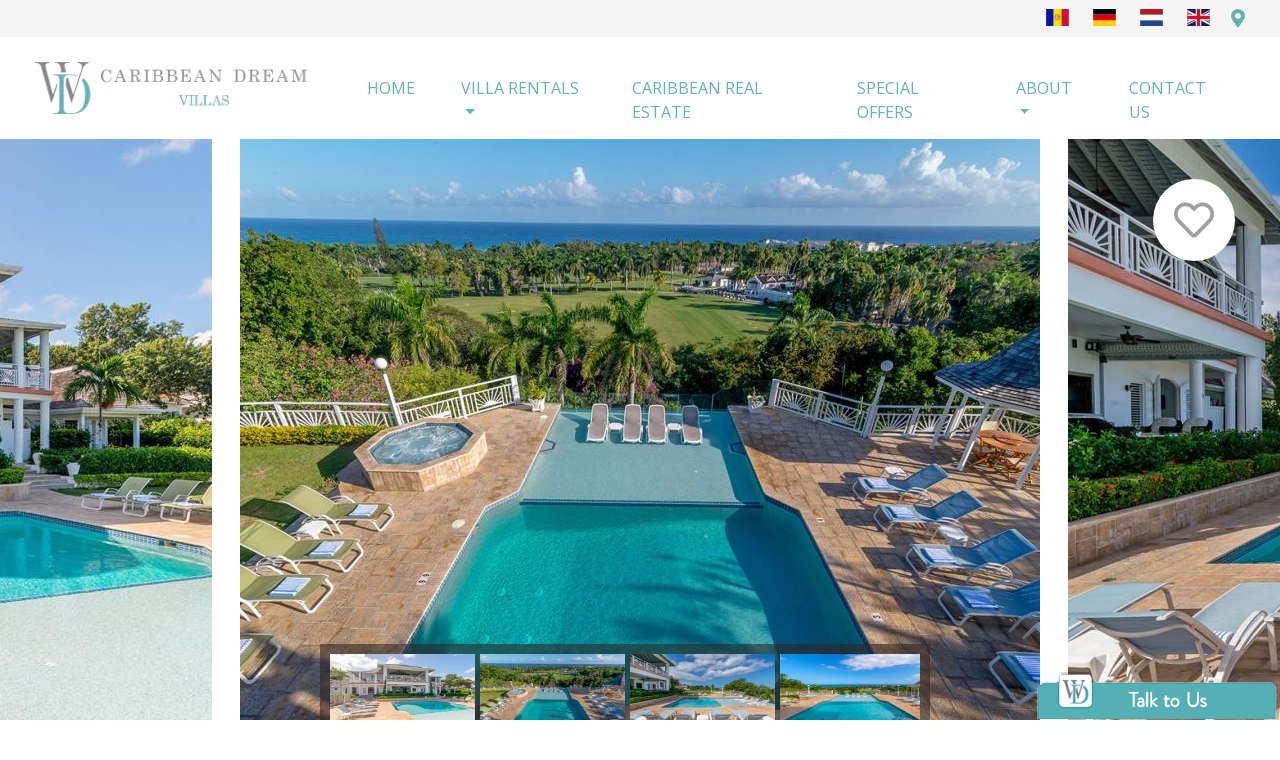

--- FILE ---
content_type: text/html; charset=utf-8
request_url: https://www.caribbeandreamvillas.com/vacation-rentals/jamaica/fairway-manor
body_size: 33923
content:
<!DOCTYPE html>
<html xmlns="https://www.w3.org/1999/xhtml" xml:lang="en" version="XHTML+RDFa 1.0" dir="ltr"  >
    <head>
        <meta http-equiv="Content-Type" content="text/html; charset=utf-8" />
        <meta name="viewport" content="width=device-width, initial-scale=1"/>
                <meta http-equiv="Content-Type" content="text/html; charset=utf-8" />
<link rel="shortcut icon" href="https://www.caribbeandreamvillas.com/sites/all/themes/cdv/favicon.ico" type="image/vnd.microsoft.icon" />
<meta name="description" content="Luxury villa rental in Jamaica with 7 bedrooms, sea views, infinity pool, private staff, and access to top golf courses and beaches." />
<meta name="abstract" content="Fairway Manor is a spacious, fully staffed Jamaica villa with sea views, golf access, a private gym, and family-friendly features." />
<meta name="keywords" content="villa rentals Jamaica villas Jamaica holiday villas Jamaica vacation villas vacation villas in Caribbean luxury villas in Jamaica Jamaica luxury villas holiday villas to rent in Jamaica Jamaica villas for rent villas to rent Jamaica Jamaica villas to rent beachfront villas in Jamaica villas in Jamaica with pool private villa rentals in Jamaica Jamaica family villa rentals exclusive villas in Jamaica Caribbean villa rentals Caribbean holiday villas Caribbean villas to rent Caribbean villas villas to rent in the Caribbean villas for rent in Caribbean luxury Caribbean villa rentals holiday villas in the Caribbean Caribbean vacation villas luxury villas Caribbean private Caribbean villa rentals beachfront Caribbean villas luxury beachfront villas Caribbean Caribbean villas with staff" />
<meta name="generator" content="Drupal 7 (https://www.drupal.org)" />
<link rel="canonical" href="https://www.caribbeandreamvillas.com/vacation-rentals/jamaica/fairway-manor" />
<link rel="shortlink" href="https://www.caribbeandreamvillas.com/node/2252968" />
 
        <title>Fairway Manor | Worldwide Dream Villas</title> 
        
        <noscript><meta http-equiv="refresh"content="0; url=script-disabled.html"></noscript>
        <style type="text/css" media="all">
@import url("https://www.caribbeandreamvillas.com/modules/system/system.base.css?t9m2bg");
@import url("https://www.caribbeandreamvillas.com/modules/system/system.menus.css?t9m2bg");
@import url("https://www.caribbeandreamvillas.com/modules/system/system.messages.css?t9m2bg");
@import url("https://www.caribbeandreamvillas.com/modules/system/system.theme.css?t9m2bg");
</style>
<link type="text/css" rel="stylesheet" href="https://cdnjs.cloudflare.com/ajax/libs/slick-lightbox/0.2.12/slick-lightbox.css" media="all" />
<style type="text/css" media="all">
@import url("https://www.caribbeandreamvillas.com/sites/default/files/honeypot/honeypot.css?t9m2bg");
@import url("https://www.caribbeandreamvillas.com/sites/all/modules/webform/css/webform.css?t9m2bg");
</style>
<style type="text/css" media="all">
@import url("https://www.caribbeandreamvillas.com/sites/all/themes/cdv/assets/css/bootstrap.min.css?t9m2bg");
@import url("https://www.caribbeandreamvillas.com/sites/all/themes/cdv/assets/css/layout.css?t9m2bg");
@import url("https://www.caribbeandreamvillas.com/sites/all/themes/cdv/assets/css/all.min.css?t9m2bg");
@import url("https://www.caribbeandreamvillas.com/sites/all/themes/cdv/assets/css/jquery.bxslider.css?t9m2bg");
@import url("https://www.caribbeandreamvillas.com/sites/all/themes/cdv/assets/css/jquery-ui.min.css?t9m2bg");
@import url("https://www.caribbeandreamvillas.com/sites/all/themes/cdv/assets/slick/slick.css?t9m2bg");
@import url("https://www.caribbeandreamvillas.com/sites/all/themes/cdv/assets/slick/slick-theme.css?t9m2bg");
</style>
<style type="text/css" media="all">
@import url("https://www.caribbeandreamvillas.com/sites/all/themes/cdv/assets/css/flag-icon.min.css?t9m2bg");
@import url("https://www.caribbeandreamvillas.com/sites/all/themes/cdv/assets/css/property.css?t9m2bg");
@import url("https://www.caribbeandreamvillas.com/sites/all/themes/cdv/assets/css/mobile.css?t9m2bg");
@import url("https://www.caribbeandreamvillas.com/sites/all/themes/cdv/assets/css/cdv.css?t9m2bg");
@import url("https://www.caribbeandreamvillas.com/sites/all/themes/cdv/assets/css/bs-datepicker.css?t9m2bg");
</style>
<style type="text/css" media="screen">
<!--/*--><![CDATA[/*><!--*/
ul#myBedTab {
            border-bottom: 1px solid #60b1b7;
        }
        #myBedTab .nav-link:focus, .nav-tabs .nav-link:hover {
            border-color: #60b1b7;
        }
        #myBedTab .nav-item {
            margin-right: 0.5em;
        }
        #myBedTab  .nav-item {
            margin-bottom: -1px;
        }
        #myBedTab  .nav-link {
            color: #fff;
            background-color: #b1aaaa;
            border: 1px solid #848484;
            border-top-left-radius: 0.35rem;
            border-top-right-radius: 0.35rem;
            font-weight: bold;
        }
        #myBedTab .nav-item.show .nav-link,
        #myBedTab .nav-link.active{
            color: #fff;
            background-color: #60b1b7;
            border-color: #60b1b7;
        }
/*]]>*/-->
</style>
    
       
		<link href="https://fonts.googleapis.com/css?family=Open+Sans:300,400,600,700,800|Montserrat:300,400,600,700,800" rel="stylesheet">
        <!-- HTML5 shim and Respond.js for IE8 support of HTML5 elements and media queries -->
        <!--[if lt IE 9]>
            <script src="https://oss.maxcdn.com/html5shiv/3.7.2/html5shiv.min.js"></script>
            <script src="https://oss.maxcdn.com/respond/1.4.2/respond.min.js"></script>
        <![endif]-->
        <script type="text/javascript" src="//code.jquery.com/jquery-1.9.1.min.js"></script>
        <script type="text/javascript">
        <!--//--><![CDATA[//><!--
        window.jQuery || document.write("<script src='/sites/all/modules/jquery_update/replace/jquery/1.9/jquery.min.js'>\x3C/script>")
        //--><!]]> 

            var RMSSITEURL = 'https://www.caribbeandreamvillas.com/';
            var enquiry_form_act = 'https://www.caribbeandreamvillas.com/rms_task?type=propertyEnquiryRms&currentnode=';
            var email_form_act = 'https://www.caribbeandreamvillas.com/property_enquiry/email';
            var exchange_form_act = 'https://www.caribbeandreamvillas.com/property_enquiry/rate';
            var exchange_form_act1 = 'https://www.caribbeandreamvillas.com/property_rate/rental';
             
             
            var rms_thanks_act = 'https://www.caribbeandreamvillas.com/thanks';
            var rms_form_process_act  = 'https://www.caribbeandreamvillas.com/rms_task?type=webformSubmission&currentnode=1';
            var bookmark_form_act = 'https://www.caribbeandreamvillas.com/property_wishlist';            
            var RMSSITE_TERM_URL = 'https://www.caribbeandreamvillas.com/terms-conditions';
            var rms_thanks_act_new = 'https://www.caribbeandreamvillas.com/thanks?act=track';
        </script>

        <style>
            #skip-link{display: none;}
            .fa-twitter{
                font-family:sans-serif;
            }
            .fa-twitter::before{
                content:"𝕏";
                font-size:1.2em;
            } 
            a.menuLinkAll{
                color: #60b1b7;
                text-transform: capitalize;
            } 
            .fa-twitter{
                font-family:sans-serif;
            }
            .fa-twitter::before{
                content:"𝕏";
                font-size:1.2em;
            }
        </style>
    </head>
    <body class="no-skin">
        <div id="skip-link">
            <a href="#main-content" class="element-invisible element-focusable">Skip to main content</a>
        </div>
                   
  
<style>

    #edit-captcha-response--2 {
        display: inline;
    }

    .form-item.form-type-textfield.form-item-captcha-response {
        display: inline-block;
    }

    .captcha img {
        vertical-align: top;
    }  

#tabDescriptionContent h3 , #tabDescriptionContent h4 ,  #tabDescriptionContent h2 {
    font-weight: unset !important;
    font-size: medium;
    color: #60b1b7; 
}

#tabDescriptionContent h3  strong , #tabDescriptionContent h4 strong,  #tabDescriptionContent h2 strong {
    font-weight: unset !important; 
}

#tabDescriptionContent h3  b , #tabDescriptionContent h4 b,  #tabDescriptionContent h2 b {
    font-weight: unset !important; 
}

.at-share-btn-elements {
    padding-top: 4px;
}
.at-style-responsive .at-share-btn {
    padding: 7px;
} 
.btn-booking-request i {
    font-size: 1.35em;
}

.field-name-field-youtube-video .field-label{
    display:none;
}

#toolbarFav .fav_block {
    background: #60b1b7;
}
#toolbarFav  .fav_block .far {
    color: #fff !important;
}
#toolbarFav .fav_block .fas {
    color: #fa8a15 !important;
}
#favBtn a{
    min-height: unset !important;
    background: #60b1b7;
    color: #fff !important;
}

.pdcDetailsTabMenu.fixed {
    width: 100%;
    position: fixed;
    top: 0; 
    z-index: 5; 
    padding-bottom: 10px;
    background: #fff;
}

#st-1 .st-btn {
    height: 50px;
    line-height: 50px;
    margin-right: 14px;
}
#st-1 .st-btn > img { 
    height: 33px;
    width: 33px; 
}
a.at-icon-wrapper.at-share-btn.at-svc-twitter {
    display: none;
}

a.at-icon-wrapper.at-share-btn.at-svc-pinterest_share {
    display: none;
}

a.at-icon-wrapper.at-share-btn.at-svc-compact {
    display: none;
}
.btn-availality_calender{
      background: #848484;
      border-color: #848484;
      color: #fff;
      font-family: Montserrat;
      font-size: 20px;
      font-weight: 400;       
      padding: 10px 
 }

section.pdcHeadingShortDetails {
    background: #f0f0f0;
    padding: 15px;
}
.rateBlock div {
    background: #0f101054;
    color: #fff;
    padding: 1.7em 1.57em;
    text-align: center;
    font-size: 1.5em;
    margin: 0 2.15em;
}


div.view-property-testimonial hr,
div#tabDescriptionContent hr,.tabSeprator {
    border: none;
    height: 1px;
    background-color: #55b0b5;
    /* light aqua */
    margin: 20px 0;
    border-radius: 1px;
}
.tabContentBlock h3 { 
    font-size: 1.32em;
    margin: 0 0 5px; 
}
#desc_wrap {
    overflow: hidden;
    max-height: 540px; 
}
#thumbSlider {
    position: absolute;
    bottom: 0px;
    z-index: 100;
    display: inline-block;
    width: 50%;
    margin-left: 25%;
    left: 0;
}
.tabHeading {
    color: #60b1b7;
    font-size: 1.3em;
    margin: 0 0 15px;
    padding: 0;
    font-family: Montserrat;
}
#photo-nav {
    background-color: #30252591;
    height: unset;
    padding: 10px;
    margin: 5px 0 0;
}

#photo-nav .thumb {
    height: 75px;
}

.thumb>img {
    height: 75px;
    width: 100%;
}
.pdcDetailsTabMenu a {
    background: unset;
    border-radius: 0px;
    color: #848484;
    border-bottom: 2px solid   #848484;
}
.pdcDetailsTabMenu a.active {
    background: unset;
    color: #60b1b7; 
    border-bottom: 2px solid   #60b1b7;
}
.listbox ul li {
     vertical-align: top;
}
.btn-newsletter { 
    font-size: 1.28em; 
}
.addthis_inline_share_toolbox{
  display: flex;
}
.st-btn[data-network='whatsapp'],
.st-btn[data-network='email'] {
    display: none !important;
}
.planBox{
      box-shadow: 0 0 15px rgba(0, 0, 0, .1); 
      border: 1px solid rgba(0, 0, 0, .1);
      background: #fff;
      padding: 15px;
    }

@media(max-width: 575px){

    .slick-slide img {
        display: block;
        max-height: 400px !important;
    }
    #thumbSlider,
    .tabmenuRow {
        display: none !important;
    }

    .favourite {
      width:unset;
    }

  #mobilePriceRow{
    padding: 1.1em;
    background: #000;
    background: #60b1b7;
    border-color: #60b1b7;
    color: #fff;
    font-family: Montserrat;
    margin-bottom: 1em;

  }
  .talktous-section.active {
      overflow-y: auto;
  }
  #fixed-price-button {
    z-index: 999;
  }
  .card-body .modal-body{
    padding: 0;  color:  #212529;
  }
  .card-body .modal-body .btn-danger{
    display: none;

  }
  #fixed-price-button .fpb-table .fpb-button .fpb-inquire { 
    font-size: 4vw; 
  } 
}
 </style>
<!--/header end here --> 
 
<!--//  Header Start Here  //-->
<header>
    <div class="mainHeader sitetoolbar d-none d-sm-block">
		<div class="container-fluid">
			<div class="row"><div id="google_translate_element"></div>  
				<div class="col-sm-12 float-sm-right translation-links">
			        <div class="float-sm-right location-icon">
			            <a href="javascript:void(0)" class="flag-wrapper rmstooltip"  data-toggle="tooltip" data-placement="bottom" title="Thank you for browsing from United States">
			                <i class="fas fa-map-marker-alt" ></i>  
			            </a>
			        </div>
			        <div class="float-sm-right country-icon">
			            <div class="flag-wrapper">
			                <div class="img-thumbnail flag flag-icon-background flag-icon-ad" title="es" id="Spanish"  data-lang="Spanish"></div>
			                <div class="img-thumbnail flag flag-icon-background flag-icon-de" title="German" id="de" data-lang="German"></div>
			                <div class="img-thumbnail flag flag-icon-background flag-icon-nl" title="Dutch" id="nl" data-lang="Dutch"></div>
			                <div class="img-thumbnail flag flag-icon-background flag-icon-gb" title="English" id="uk" data-lang="English"></div>
			            </div>
			         </div>
			     </div>      					  
			</div>
        </div>
    </div>
	<div class="mainHeader">
		<div class="container-fluid">
			<div class="row">
				<div class="col-12 col-sm-3">
					<div class="row align-items-center">
						<div class="col-xs-3 navbar-left-block">
							<button class="navbar-toggler" type="button" data-toggle="collapse" data-target="#navbarTogglerDemo02"
							 aria-controls="navbarTogglerDemo02" aria-expanded="false" aria-label="Toggle navigation">
								<span class="navbar-toggler-icon"></span>
							</button>
						</div>
						<div class="col logo-center-block">
						
						                                   <a href="/" title="Caribbean Dream Villas" rel="Caribbean Dream Villas" id="logo">
                                    <img   src="https://www.caribbeandreamvillas.com/sites/all/themes/wdv/images/blank-img.png" data-src="https://www.caribbeandreamvillas.com/sites/all/themes/cdv/logo-cdv.png"  class="img-fluid lazy"  alt="Caribbean Dream Villas" />
                                </a>
                            						 
						</div>
						<div class="col-xs-3 contact-right-block">
							<button class="contact-info-toggler" data-open-panel="#headerContactPanel">
								<span class="fas fa-phone"></span>
							</button>
						</div>
					</div>

				</div>
		  
				<div class="col col-sm-9 mt-sm-4 pt-sm-3">
					 
    					
<nav id="headerNavigation" class="navbar navbar-expand-lg navbar-light">
	<div class="col-12 p-0">
		<div class="collapse navbar-collapse" id="navbarTogglerDemo02">
		    <ul class="navbar-nav ml-auto mr-auto">
			                            <li class="nav-item "   >
                                <a id="" href="https://www.caribbeandreamvillas.com/"   class="nav-link   "  >
                                HOME  </a>
                                                            </li>
                                                        <li class="nav-item dropdown   no-position  "  data-menu-panel-open="#holidaysMenuPanel1867" >
                                <a id="" href="javascript:void(0)"   class="nav-link  dropdown-toggle  "  role="button" data-toggle="dropdown">
                                Villa Rentals  </a>
                                <div class="holidaysSearchMenuPanel" id="holidaysMenuPanel1867">
					<div class="container holidaysContainer">
						<button class="btn btn-close" id="closedMenu1867">
							<span aria-hidden="true">&times;</span>
						</button>
					 <div class="row"><div class="col-sm-3 col-lg-3  holidayNavColumn">
						<div class="holidayNavBlock">
							<ul><li><a href="https://www.caribbeandreamvillas.com/country/luxury-villas-rent-anguilla">Anguilla villas</a></li><li><a href="https://www.caribbeandreamvillas.com/country/luxury-villas-rent-antigua">Antigua villas</a></li><li><a href="https://www.caribbeandreamvillas.com/country/luxury-villas-rent-bahamas">Bahamas villas</a></li><li><a href="https://www.caribbeandreamvillas.com/country/luxury-villas-rent-barbados">Barbados villas</a></li><li><a href="https://www.caribbeandreamvillas.com/country/luxury-villas-rent-bequia">Bequia villas</a></li><li><a href="https://www.caribbeandreamvillas.com/country/luxury-villas-rent-british-virgin-islands">British Virgin Islands villas</a></li><li><a href="https://www.caribbeandreamvillas.com/country/luxury-villas-rent-canouan">Canouan villas</a></li></ul>
						</div>
					</div><div class="col-sm-3 col-lg-3  holidayNavColumn">
						<div class="holidayNavBlock">
							<ul><li><a href="https://www.caribbeandreamvillas.com/country/luxury-villas-cayman-islands">Cayman Islands villas</a></li><li><a href="https://www.caribbeandreamvillas.com/country/luxury-villas-rent-dominican-republic-0">Dominican Republic villas</a></li><li><a href="https://www.caribbeandreamvillas.com/country/luxury-villas-rent-grenada">Grenada villas</a></li><li><a href="https://www.caribbeandreamvillas.com/country/luxury-villas-jamaica">Jamaica villas</a></li><li><a href="https://www.caribbeandreamvillas.com/country/luxury-villas-rent-mexico">Mexico villas</a></li><li><a href="https://www.caribbeandreamvillas.com/country/luxury-villas-rent-mustique">Mustique villas</a></li><li><a href="https://www.caribbeandreamvillas.com/country/luxury-villas-rent-st-barths">St Barths villas</a></li></ul>
						</div>
					</div><div class="col-sm-3 col-lg-3  holidayNavColumn">
						<div class="holidayNavBlock">
							<ul><li><a href="https://www.caribbeandreamvillas.com/country/luxury-villas-rent-st-kitts-and-nevis">St Kitts and Nevis villas</a></li><li><a href="https://www.caribbeandreamvillas.com/country/luxury-villas-rent-st-lucia">St Lucia villas</a></li><li><a href="https://www.caribbeandreamvillas.com/country/luxury-villas-rent-st-martin">St Martin villas</a></li><li><a href="https://www.caribbeandreamvillas.com/country/luxury-villas-rent-st-vincent-and-grenadines">St Vincent & The Grenadines villas</a></li><li><a href="https://www.caribbeandreamvillas.com/country/luxury-villas-rent-tobago">Tobago villas</a></li><li><a href="https://www.caribbeandreamvillas.com/country/luxury-villas-rent-turks-caicos">Turks & Caicos villas</a></li></ul>
						</div>
					</div><div class="col-sm-3 col-lg-3  holidayNavColumn">
						<div class="holidayNavBlock">
							<ul>
							<li><a class="menuLinkAll" href="https://www.caribbeandreamvillas.com/vacation-rentals/search">
                                View All Caribbean Villas   </a></li>
                            <li><a class="menuLinkAll" href="https://www.caribbeandreamvillas.com/hotels/search">
                                View All Caribbean Villa Resorts   </a></li>                                
                            </ul>
						</div>
					</div></div> 
					</div>
				</div>                            </li>
                                                        <li class="nav-item "   >
                                <a id="" href="https://www.caribbeandreamvillas.com/real-estate-sales/search"   class="nav-link   "  >
                                Caribbean Real Estate  </a>
                                                            </li>
                                                        <li class="nav-item "   >
                                <a id="" href="https://www.caribbeandreamvillas.com/villa-rental-special-offers"   class="nav-link nav-specials1  "  >
                                Special Offers  </a>
                                                            </li>
                                                        <li class="nav-item dropdown "   >
                                <a id="" href="javascript:void(0)"   class="nav-link  dropdown-toggle  "  role="button" data-toggle="dropdown">
                                About  </a>
                                <div class="dropdown-menu" aria-labelledby="navbarDropdown"><a  class="dropdown-item" href="https://www.caribbeandreamvillas.com/caribbean-dream-villas"  target="">About Us</a><a  class="dropdown-item" href="https://www.caribbeandreamvillas.com/blog"  target="">Blog</a><a  class="dropdown-item" href="https://www.caribbeandreamvillas.com/client-testimonials"  target="">Testimonials</a><a  class="dropdown-item" href="https://www.caribbeandreamvillas.com/concierge-services"  target="">Concierge</a><a  class="dropdown-item" href="https://www.caribbeandreamvillas.com/meet-our-team-0"  target="">Meet Our Team</a><a  class="dropdown-item" href="https://www.caribbeandreamvillas.com/essential-information"  target="">Essential Info</a><a  class="dropdown-item" href="https://www.caribbeandreamvillas.com/terms-conditions"  target="">Terms & Conditions</a><a  class="dropdown-item" href="https://www.caribbeandreamvillas.com/privacy-policy"  target="">Privacy Policy</a><a  class="dropdown-item" href="https://www.caribbeandreamvillas.com/partner-services"  target="">Partner Services</a></div>                            </li>
                                                        <li class="nav-item "   >
                                <a id="" href="https://www.caribbeandreamvillas.com/contact-us"   class="nav-link   "  >
                                Contact Us  </a>
                                                            </li>
                                        </ul>
		</div>
	</div>
</nav>						
						 
					</div>
				</div>
				
			</div>
		</div>
	</div>
</header>  <div class="region region-content">
    <div id="block-system-main" class="block block-system">

    
  <div class="content">
     

<style>
    #tabDescriptionContent h1
    {
    font-weight: unset !important;
    font-size: 1.8em;
    color: #60b1b7;
    }
    #modalBookingRequest .modal-body  { 
        background: url('https://www.caribbeandreamvillas.com/sites/default/files/styles/firstshot/public/1551379830-3.%2BFairway%2BManor-NL19-01%2Bcopy.jpg?itok=1I9nikPf') #f7f7f7; 
        background-position: top center;
        background-repeat: no-repeat;
    }
    #formBlock{
        background: #fff;
    }
    .pdcDetailsTabMenu a.tab-special {
        background: transparent;
        font-weight: bold;
        color: #fd8a15 !important;
        border-color: #fd8a15 !important;
    }
</style>
<!-- PROPERTY SLIDER -->
    <div id="villaImageCover" class="slick_rms_slider text-center position-relative">
        <div id="sliderbutton" class="position-absolute p-2 d-none" onclick="return triggerLightBox();"> <i class="fa fa-bars"></i> Show All Photos</div>
        <div   class="rmsslide">
            
             
                    
                     <div class="rms_image " style="padding:0 1em;">
                        <img class="slide"   data-val="https://www.caribbeandreamvillas.com/sites/default/files/styles/property_slider_new/public/1551379830-3.%2BFairway%2BManor-NL19-01%2Bcopy.jpg?itok=-7TCD4aL" src="https://www.caribbeandreamvillas.com/sites/default/files/styles/property_slider_new/public/1551379830-3.%2BFairway%2BManor-NL19-01%2Bcopy.jpg?itok=-7TCD4aL"  alt="Fairway Manor , Montego Bay  "  title="Fairway Manor , Montego Bay  ">
                        <span class="desc d-none"> <small>1 / 29</small> </span>
                      </div>
                     
                    
                     <div class="rms_image " style="padding:0 1em;">
                        <img class="slide"   data-val="https://www.caribbeandreamvillas.com/sites/default/files/styles/property_slider_new/public/1551379829-2..jpg?itok=zLjpl86C" src="https://www.caribbeandreamvillas.com/sites/default/files/styles/property_slider_new/public/1551379829-2..jpg?itok=zLjpl86C"  alt="Fairway Manor , Montego Bay  "  title="Fairway Manor , Montego Bay  ">
                        <span class="desc d-none"> <small>2 / 29</small> </span>
                      </div>
                     
                    
                     <div class="rms_image " style="padding:0 1em;">
                        <img class="slide"   data-val="https://www.caribbeandreamvillas.com/sites/default/files/styles/property_slider_new/public/1551379836-12.%2BFairway%2BManor-NL19-16%2Bcopy.jpg?itok=JxForWh1" src="https://www.caribbeandreamvillas.com/sites/default/files/styles/property_slider_new/public/1551379836-12.%2BFairway%2BManor-NL19-16%2Bcopy.jpg?itok=JxForWh1"  alt="Fairway Manor , Montego Bay  "  title="Fairway Manor , Montego Bay  ">
                        <span class="desc d-none"> <small>3 / 29</small> </span>
                      </div>
                     
                    
                     <div class="rms_image " style="padding:0 1em;">
                        <img class="slide"   data-val="https://www.caribbeandreamvillas.com/sites/default/files/styles/property_slider_new/public/1551379836-13.%2BFairway%2BManor-NL19-18%2Bcopy.jpg?itok=HeVtULvd" src="https://www.caribbeandreamvillas.com/sites/default/files/styles/property_slider_new/public/1551379836-13.%2BFairway%2BManor-NL19-18%2Bcopy.jpg?itok=HeVtULvd"  alt="Fairway Manor , Montego Bay  "  title="Fairway Manor , Montego Bay  ">
                        <span class="desc d-none"> <small>4 / 29</small> </span>
                      </div>
                     
                    
                     <div class="rms_image " style="padding:0 1em;">
                        <img class="slide"   data-val="https://www.caribbeandreamvillas.com/sites/default/files/styles/property_slider_new/public/1551379835-11.%2BFairway%2BManor-NL19-10%2Bcopy.jpg?itok=LQRtom23" src="https://www.caribbeandreamvillas.com/sites/default/files/styles/property_slider_new/public/1551379835-11.%2BFairway%2BManor-NL19-10%2Bcopy.jpg?itok=LQRtom23"  alt="Fairway Manor , Montego Bay  "  title="Fairway Manor , Montego Bay  ">
                        <span class="desc d-none"> <small>5 / 29</small> </span>
                      </div>
                     
                    
                     <div class="rms_image " style="padding:0 1em;">
                        <img class="slide"   data-val="https://www.caribbeandreamvillas.com/sites/default/files/styles/property_slider_new/public/1551379849-34.%2BFairway%2BManor-NL19-13%2Bcopy.jpg?itok=WPwwSSUN" src="https://www.caribbeandreamvillas.com/sites/default/files/styles/property_slider_new/public/1551379849-34.%2BFairway%2BManor-NL19-13%2Bcopy.jpg?itok=WPwwSSUN"  alt="Fairway Manor , Montego Bay  "  title="Fairway Manor , Montego Bay  ">
                        <span class="desc d-none"> <small>6 / 29</small> </span>
                      </div>
                     
                    
                     <div class="rms_image " style="padding:0 1em;">
                        <img class="slide"   data-val="https://www.caribbeandreamvillas.com/sites/default/files/styles/property_slider_new/public/1551379841-21.%2BFairway%2BManor-NL19-26%2Bcopy.jpg?itok=bPgli9ed" src="https://www.caribbeandreamvillas.com/sites/default/files/styles/property_slider_new/public/1551379841-21.%2BFairway%2BManor-NL19-26%2Bcopy.jpg?itok=bPgli9ed"  alt="Fairway Manor , Montego Bay  "  title="Fairway Manor , Montego Bay  ">
                        <span class="desc d-none"> <small>7 / 29</small> </span>
                      </div>
                     
                    
                     <div class="rms_image " style="padding:0 1em;">
                        <img class="slide"   data-val="https://www.caribbeandreamvillas.com/sites/default/files/styles/property_slider_new/public/1551379833-8.%2BFairway%2BManor-NL19-07%2Bcopy.jpg?itok=umy48_IG" src="https://www.caribbeandreamvillas.com/sites/default/files/styles/property_slider_new/public/1551379833-8.%2BFairway%2BManor-NL19-07%2Bcopy.jpg?itok=umy48_IG"  alt="Fairway Manor , Montego Bay  "  title="Fairway Manor , Montego Bay  ">
                        <span class="desc d-none"> <small>8 / 29</small> </span>
                      </div>
                     
                    
                     <div class="rms_image " style="padding:0 1em;">
                        <img class="slide"   data-val="https://www.caribbeandreamvillas.com/sites/default/files/styles/property_slider_new/public/1551379834-9.%2BFairway%2BManor-NL19-09%2Bcopy.jpg?itok=Z5_IM1EJ" src="https://www.caribbeandreamvillas.com/sites/default/files/styles/property_slider_new/public/1551379834-9.%2BFairway%2BManor-NL19-09%2Bcopy.jpg?itok=Z5_IM1EJ"  alt="Fairway Manor , Montego Bay  "  title="Fairway Manor , Montego Bay  ">
                        <span class="desc d-none"> <small>9 / 29</small> </span>
                      </div>
                     
                    
                     <div class="rms_image " style="padding:0 1em;">
                        <img class="slide"   data-val="https://www.caribbeandreamvillas.com/sites/default/files/styles/property_slider_new/public/1551379834-10.%2BFairway%2BManor-NL19-08%2Bcopy.jpg?itok=4QlvPQnK" src="https://www.caribbeandreamvillas.com/sites/default/files/styles/property_slider_new/public/1551379834-10.%2BFairway%2BManor-NL19-08%2Bcopy.jpg?itok=4QlvPQnK"  alt="Fairway Manor , Montego Bay  "  title="Fairway Manor , Montego Bay  ">
                        <span class="desc d-none"> <small>10 / 29</small> </span>
                      </div>
                     
                    
                     <div class="rms_image " style="padding:0 1em;">
                        <img class="slide"   data-val="https://www.caribbeandreamvillas.com/sites/default/files/styles/property_slider_new/public/1551379839-18.%2BFairway%2BManor-NL19-23%2Bcopy.jpg?itok=3O24QGL7" src="https://www.caribbeandreamvillas.com/sites/default/files/styles/property_slider_new/public/1551379839-18.%2BFairway%2BManor-NL19-23%2Bcopy.jpg?itok=3O24QGL7"  alt="Fairway Manor , Montego Bay  "  title="Fairway Manor , Montego Bay  ">
                        <span class="desc d-none"> <small>11 / 29</small> </span>
                      </div>
                     
                    
                     <div class="rms_image " style="padding:0 1em;">
                        <img class="slide"   data-val="https://www.caribbeandreamvillas.com/sites/default/files/styles/property_slider_new/public/1551379831-5.%2BFairway%2BManor-NL19-04%2Bcopy.jpg?itok=-gyYM4od" src="https://www.caribbeandreamvillas.com/sites/default/files/styles/property_slider_new/public/1551379831-5.%2BFairway%2BManor-NL19-04%2Bcopy.jpg?itok=-gyYM4od"  alt="Fairway Manor , Montego Bay  "  title="Fairway Manor , Montego Bay  ">
                        <span class="desc d-none"> <small>12 / 29</small> </span>
                      </div>
                     
                    
                     <div class="rms_image " style="padding:0 1em;">
                        <img class="slide"   data-val="https://www.caribbeandreamvillas.com/sites/default/files/styles/property_slider_new/public/1551379832-7.%2BFairway%2BManor-NL19-06%2Bcopy.jpg?itok=mxmtYqRZ" src="https://www.caribbeandreamvillas.com/sites/default/files/styles/property_slider_new/public/1551379832-7.%2BFairway%2BManor-NL19-06%2Bcopy.jpg?itok=mxmtYqRZ"  alt="Fairway Manor , Montego Bay  "  title="Fairway Manor , Montego Bay  ">
                        <span class="desc d-none"> <small>13 / 29</small> </span>
                      </div>
                     
                    
                     <div class="rms_image " style="padding:0 1em;">
                        <img class="slide"   data-val="https://www.caribbeandreamvillas.com/sites/default/files/styles/property_slider_new/public/1551379840-19.%2BFairway%2BManor-NL19-24%2Bcopy.jpg?itok=eMipQBE8" src="https://www.caribbeandreamvillas.com/sites/default/files/styles/property_slider_new/public/1551379840-19.%2BFairway%2BManor-NL19-24%2Bcopy.jpg?itok=eMipQBE8"  alt="Fairway Manor , Montego Bay  "  title="Fairway Manor , Montego Bay  ">
                        <span class="desc d-none"> <small>14 / 29</small> </span>
                      </div>
                     
                    
                     <div class="rms_image " style="padding:0 1em;">
                        <img class="slide"   data-val="https://www.caribbeandreamvillas.com/sites/default/files/styles/property_slider_new/public/1551379840-20.0Fairway%2BManor-NL19-25%2Bcopy.jpg?itok=2kt6kcSK" src="https://www.caribbeandreamvillas.com/sites/default/files/styles/property_slider_new/public/1551379840-20.0Fairway%2BManor-NL19-25%2Bcopy.jpg?itok=2kt6kcSK"  alt="Fairway Manor , Montego Bay  "  title="Fairway Manor , Montego Bay  ">
                        <span class="desc d-none"> <small>15 / 29</small> </span>
                      </div>
                     
                    
                     <div class="rms_image " style="padding:0 1em;">
                        <img class="slide"   data-val="https://www.caribbeandreamvillas.com/sites/default/files/styles/property_slider_new/public/1551379846-29.%2BFairway%2BManor-NL19-35%2Bcopy.jpg?itok=e4CZNY0W" src="https://www.caribbeandreamvillas.com/sites/default/files/styles/property_slider_new/public/1551379846-29.%2BFairway%2BManor-NL19-35%2Bcopy.jpg?itok=e4CZNY0W"  alt="Fairway Manor , Montego Bay  "  title="Fairway Manor , Montego Bay  ">
                        <span class="desc d-none"> <small>16 / 29</small> </span>
                      </div>
                     
                    
                     <div class="rms_image " style="padding:0 1em;">
                        <img class="slide"   data-val="https://www.caribbeandreamvillas.com/sites/default/files/styles/property_slider_new/public/1551379847-30.%2BFairway%2BManor-NL19-36%2Bcopy.jpg?itok=ld4V4bAL" src="https://www.caribbeandreamvillas.com/sites/default/files/styles/property_slider_new/public/1551379847-30.%2BFairway%2BManor-NL19-36%2Bcopy.jpg?itok=ld4V4bAL"  alt="Fairway Manor , Montego Bay  "  title="Fairway Manor , Montego Bay  ">
                        <span class="desc d-none"> <small>17 / 29</small> </span>
                      </div>
                     
                    
                     <div class="rms_image " style="padding:0 1em;">
                        <img class="slide"   data-val="https://www.caribbeandreamvillas.com/sites/default/files/styles/property_slider_new/public/1551379847-31.%2BFairway%2BManor-NL19-37%2Bcopy.jpg?itok=TEkx08Dw" src="https://www.caribbeandreamvillas.com/sites/default/files/styles/property_slider_new/public/1551379847-31.%2BFairway%2BManor-NL19-37%2Bcopy.jpg?itok=TEkx08Dw"  alt="Fairway Manor , Montego Bay  "  title="Fairway Manor , Montego Bay  ">
                        <span class="desc d-none"> <small>18 / 29</small> </span>
                      </div>
                     
                    
                     <div class="rms_image " style="padding:0 1em;">
                        <img class="slide"   data-val="https://www.caribbeandreamvillas.com/sites/default/files/styles/property_slider_new/public/1551379837-14.%2BFairway%2BManor-NL19-19%2Bcopy.jpg?itok=TReBFnbL" src="https://www.caribbeandreamvillas.com/sites/default/files/styles/property_slider_new/public/1551379837-14.%2BFairway%2BManor-NL19-19%2Bcopy.jpg?itok=TReBFnbL"  alt="Fairway Manor , Montego Bay  "  title="Fairway Manor , Montego Bay  ">
                        <span class="desc d-none"> <small>19 / 29</small> </span>
                      </div>
                     
                    
                     <div class="rms_image " style="padding:0 1em;">
                        <img class="slide"   data-val="https://www.caribbeandreamvillas.com/sites/default/files/styles/property_slider_new/public/1551379838-17.%2BFairway%2BManor-NL19-22%2Bcopy.jpg?itok=ME3MD-1l" src="https://www.caribbeandreamvillas.com/sites/default/files/styles/property_slider_new/public/1551379838-17.%2BFairway%2BManor-NL19-22%2Bcopy.jpg?itok=ME3MD-1l"  alt="Fairway Manor , Montego Bay  "  title="Fairway Manor , Montego Bay  ">
                        <span class="desc d-none"> <small>20 / 29</small> </span>
                      </div>
                     
                    
                     <div class="rms_image " style="padding:0 1em;">
                        <img class="slide"   data-val="https://www.caribbeandreamvillas.com/sites/default/files/styles/property_slider_new/public/1551379841-22.%2BFairway%2BManor-NL19-27%2Bcopy.jpg?itok=e7NeNSIk" src="https://www.caribbeandreamvillas.com/sites/default/files/styles/property_slider_new/public/1551379841-22.%2BFairway%2BManor-NL19-27%2Bcopy.jpg?itok=e7NeNSIk"  alt="Fairway Manor , Montego Bay  "  title="Fairway Manor , Montego Bay  ">
                        <span class="desc d-none"> <small>21 / 29</small> </span>
                      </div>
                     
                    
                     <div class="rms_image " style="padding:0 1em;">
                        <img class="slide"   data-val="https://www.caribbeandreamvillas.com/sites/default/files/styles/property_slider_new/public/1551379837-15.%2BFairway%2BManor-NL19-20%2Bcopy.jpg?itok=SZ4mtEfZ" src="https://www.caribbeandreamvillas.com/sites/default/files/styles/property_slider_new/public/1551379837-15.%2BFairway%2BManor-NL19-20%2Bcopy.jpg?itok=SZ4mtEfZ"  alt="Fairway Manor , Montego Bay  "  title="Fairway Manor , Montego Bay  ">
                        <span class="desc d-none"> <small>22 / 29</small> </span>
                      </div>
                     
                    
                     <div class="rms_image " style="padding:0 1em;">
                        <img class="slide"   data-val="https://www.caribbeandreamvillas.com/sites/default/files/styles/property_slider_new/public/1551379843-24.%2BFairway%2BManor-NL19-29%2Bcopy.jpg?itok=kfW8QeND" src="https://www.caribbeandreamvillas.com/sites/default/files/styles/property_slider_new/public/1551379843-24.%2BFairway%2BManor-NL19-29%2Bcopy.jpg?itok=kfW8QeND"  alt="Fairway Manor , Montego Bay  "  title="Fairway Manor , Montego Bay  ">
                        <span class="desc d-none"> <small>23 / 29</small> </span>
                      </div>
                     
                    
                     <div class="rms_image " style="padding:0 1em;">
                        <img class="slide"   data-val="https://www.caribbeandreamvillas.com/sites/default/files/styles/property_slider_new/public/1551379843-25.%2BFairway%2BManor-NL19-30%2Bcopy.jpg?itok=jmEJw576" src="https://www.caribbeandreamvillas.com/sites/default/files/styles/property_slider_new/public/1551379843-25.%2BFairway%2BManor-NL19-30%2Bcopy.jpg?itok=jmEJw576"  alt="Fairway Manor , Montego Bay  "  title="Fairway Manor , Montego Bay  ">
                        <span class="desc d-none"> <small>24 / 29</small> </span>
                      </div>
                     
                    
                     <div class="rms_image " style="padding:0 1em;">
                        <img class="slide"   data-val="https://www.caribbeandreamvillas.com/sites/default/files/styles/property_slider_new/public/1551379844-26.%2BFairway%2BManor-NL19-31%2Bcopy.jpg?itok=-TuzEajW" src="https://www.caribbeandreamvillas.com/sites/default/files/styles/property_slider_new/public/1551379844-26.%2BFairway%2BManor-NL19-31%2Bcopy.jpg?itok=-TuzEajW"  alt="Fairway Manor , Montego Bay  "  title="Fairway Manor , Montego Bay  ">
                        <span class="desc d-none"> <small>25 / 29</small> </span>
                      </div>
                     
                    
                     <div class="rms_image " style="padding:0 1em;">
                        <img class="slide"   data-val="https://www.caribbeandreamvillas.com/sites/default/files/styles/property_slider_new/public/1551379845-27.%2BFairway%2BManor-NL19-33%2Bcopy.jpg?itok=0cGVnstJ" src="https://www.caribbeandreamvillas.com/sites/default/files/styles/property_slider_new/public/1551379845-27.%2BFairway%2BManor-NL19-33%2Bcopy.jpg?itok=0cGVnstJ"  alt="Fairway Manor , Montego Bay  "  title="Fairway Manor , Montego Bay  ">
                        <span class="desc d-none"> <small>26 / 29</small> </span>
                      </div>
                     
                    
                     <div class="rms_image " style="padding:0 1em;">
                        <img class="slide"   data-val="https://www.caribbeandreamvillas.com/sites/default/files/styles/property_slider_new/public/1551379845-28.%2BFairway%2BManor-NL19-34%2Bcopy.jpg?itok=lzBmXApf" src="https://www.caribbeandreamvillas.com/sites/default/files/styles/property_slider_new/public/1551379845-28.%2BFairway%2BManor-NL19-34%2Bcopy.jpg?itok=lzBmXApf"  alt="Fairway Manor , Montego Bay  "  title="Fairway Manor , Montego Bay  ">
                        <span class="desc d-none"> <small>27 / 29</small> </span>
                      </div>
                     
                    
                     <div class="rms_image " style="padding:0 1em;">
                        <img class="slide"   data-val="https://www.caribbeandreamvillas.com/sites/default/files/styles/property_slider_new/public/1551379838-16.%2BFairway%2BManor-NL19-21%2Bcopy.jpg?itok=mUw-VVcB" src="https://www.caribbeandreamvillas.com/sites/default/files/styles/property_slider_new/public/1551379838-16.%2BFairway%2BManor-NL19-21%2Bcopy.jpg?itok=mUw-VVcB"  alt="Fairway Manor , Montego Bay  "  title="Fairway Manor , Montego Bay  ">
                        <span class="desc d-none"> <small>28 / 29</small> </span>
                      </div>
                     
                    
                     <div class="rms_image " style="padding:0 1em;">
                        <img class="slide"   data-val="https://www.caribbeandreamvillas.com/sites/default/files/styles/property_slider_new/public/1551379848-32.%2BFairway%2BManor-NL19-39%2Bcopy.jpg?itok=KbzzmGtP" src="https://www.caribbeandreamvillas.com/sites/default/files/styles/property_slider_new/public/1551379848-32.%2BFairway%2BManor-NL19-39%2Bcopy.jpg?itok=KbzzmGtP"  alt="Fairway Manor , Montego Bay  "  title="Fairway Manor , Montego Bay  ">
                        <span class="desc d-none"> <small>29 / 29</small> </span>
                      </div>
                      
                
        </div>
       
       <a href="javascript:void(0)" class="favourite fav_block"  onclick="return bookmark_property(2252968)">
            <span class="far  fa-heart bookmark_2252968"></span>
            <span class="bookmark_text_2252968 bookmark_tooltip">
                Add to Favourites            </span>
        </a>

                
                <div class="  justify-content-center" id="thumbSlider">
            <div id="photo-nav">
                 
                        <div class="thumb"><img data-lazy="https://www.caribbeandreamvillas.com/sites/default/files/styles/property_slider_thumb/public/1551379830-3.%2BFairway%2BManor-NL19-01%2Bcopy.jpg?itok=jD_qxOkX" alt="Fairway Manor, Montego Bay, Jamaica" title="Fairway Manor, Montego Bay, Jamaica"/></div>
                         
                        <div class="thumb"><img data-lazy="https://www.caribbeandreamvillas.com/sites/default/files/styles/property_slider_thumb/public/1551379829-2..jpg?itok=vNtZBthS" alt="Fairway Manor, Montego Bay, Jamaica" title="Fairway Manor, Montego Bay, Jamaica"/></div>
                         
                        <div class="thumb"><img data-lazy="https://www.caribbeandreamvillas.com/sites/default/files/styles/property_slider_thumb/public/1551379836-12.%2BFairway%2BManor-NL19-16%2Bcopy.jpg?itok=uMqHeIJj" alt="Fairway Manor, Montego Bay, Jamaica" title="Fairway Manor, Montego Bay, Jamaica"/></div>
                         
                        <div class="thumb"><img data-lazy="https://www.caribbeandreamvillas.com/sites/default/files/styles/property_slider_thumb/public/1551379836-13.%2BFairway%2BManor-NL19-18%2Bcopy.jpg?itok=ddYEI10h" alt="Fairway Manor, Montego Bay, Jamaica" title="Fairway Manor, Montego Bay, Jamaica"/></div>
                         
                        <div class="thumb"><img data-lazy="https://www.caribbeandreamvillas.com/sites/default/files/styles/property_slider_thumb/public/1551379835-11.%2BFairway%2BManor-NL19-10%2Bcopy.jpg?itok=Wf1cdIHg" alt="Fairway Manor, Montego Bay, Jamaica" title="Fairway Manor, Montego Bay, Jamaica"/></div>
                         
                        <div class="thumb"><img data-lazy="https://www.caribbeandreamvillas.com/sites/default/files/styles/property_slider_thumb/public/1551379849-34.%2BFairway%2BManor-NL19-13%2Bcopy.jpg?itok=oDmaqoID" alt="Fairway Manor, Montego Bay, Jamaica" title="Fairway Manor, Montego Bay, Jamaica"/></div>
                         
                        <div class="thumb"><img data-lazy="https://www.caribbeandreamvillas.com/sites/default/files/styles/property_slider_thumb/public/1551379841-21.%2BFairway%2BManor-NL19-26%2Bcopy.jpg?itok=5nBzjKiV" alt="Fairway Manor, Montego Bay, Jamaica" title="Fairway Manor, Montego Bay, Jamaica"/></div>
                         
                        <div class="thumb"><img data-lazy="https://www.caribbeandreamvillas.com/sites/default/files/styles/property_slider_thumb/public/1551379833-8.%2BFairway%2BManor-NL19-07%2Bcopy.jpg?itok=NDRD_XYQ" alt="Fairway Manor, Montego Bay, Jamaica" title="Fairway Manor, Montego Bay, Jamaica"/></div>
                         
                        <div class="thumb"><img data-lazy="https://www.caribbeandreamvillas.com/sites/default/files/styles/property_slider_thumb/public/1551379834-9.%2BFairway%2BManor-NL19-09%2Bcopy.jpg?itok=lAC__8-E" alt="Fairway Manor, Montego Bay, Jamaica" title="Fairway Manor, Montego Bay, Jamaica"/></div>
                         
                        <div class="thumb"><img data-lazy="https://www.caribbeandreamvillas.com/sites/default/files/styles/property_slider_thumb/public/1551379834-10.%2BFairway%2BManor-NL19-08%2Bcopy.jpg?itok=ZgX4ud-_" alt="Fairway Manor, Montego Bay, Jamaica" title="Fairway Manor, Montego Bay, Jamaica"/></div>
                         
                        <div class="thumb"><img data-lazy="https://www.caribbeandreamvillas.com/sites/default/files/styles/property_slider_thumb/public/1551379839-18.%2BFairway%2BManor-NL19-23%2Bcopy.jpg?itok=pOfNQ3SG" alt="Fairway Manor, Montego Bay, Jamaica" title="Fairway Manor, Montego Bay, Jamaica"/></div>
                         
                        <div class="thumb"><img data-lazy="https://www.caribbeandreamvillas.com/sites/default/files/styles/property_slider_thumb/public/1551379831-5.%2BFairway%2BManor-NL19-04%2Bcopy.jpg?itok=sRi0ZVpE" alt="Fairway Manor, Montego Bay, Jamaica" title="Fairway Manor, Montego Bay, Jamaica"/></div>
                         
                        <div class="thumb"><img data-lazy="https://www.caribbeandreamvillas.com/sites/default/files/styles/property_slider_thumb/public/1551379832-7.%2BFairway%2BManor-NL19-06%2Bcopy.jpg?itok=44Yo0Q76" alt="Fairway Manor, Montego Bay, Jamaica" title="Fairway Manor, Montego Bay, Jamaica"/></div>
                         
                        <div class="thumb"><img data-lazy="https://www.caribbeandreamvillas.com/sites/default/files/styles/property_slider_thumb/public/1551379840-19.%2BFairway%2BManor-NL19-24%2Bcopy.jpg?itok=0pRqYup8" alt="Fairway Manor, Montego Bay, Jamaica" title="Fairway Manor, Montego Bay, Jamaica"/></div>
                         
                        <div class="thumb"><img data-lazy="https://www.caribbeandreamvillas.com/sites/default/files/styles/property_slider_thumb/public/1551379840-20.0Fairway%2BManor-NL19-25%2Bcopy.jpg?itok=HhkBTTec" alt="Fairway Manor, Montego Bay, Jamaica" title="Fairway Manor, Montego Bay, Jamaica"/></div>
                         
                        <div class="thumb"><img data-lazy="https://www.caribbeandreamvillas.com/sites/default/files/styles/property_slider_thumb/public/1551379846-29.%2BFairway%2BManor-NL19-35%2Bcopy.jpg?itok=EHK2IGGW" alt="Fairway Manor, Montego Bay, Jamaica" title="Fairway Manor, Montego Bay, Jamaica"/></div>
                         
                        <div class="thumb"><img data-lazy="https://www.caribbeandreamvillas.com/sites/default/files/styles/property_slider_thumb/public/1551379847-30.%2BFairway%2BManor-NL19-36%2Bcopy.jpg?itok=HCG5K4ZM" alt="Fairway Manor, Montego Bay, Jamaica" title="Fairway Manor, Montego Bay, Jamaica"/></div>
                         
                        <div class="thumb"><img data-lazy="https://www.caribbeandreamvillas.com/sites/default/files/styles/property_slider_thumb/public/1551379847-31.%2BFairway%2BManor-NL19-37%2Bcopy.jpg?itok=9KoxzBGn" alt="Fairway Manor, Montego Bay, Jamaica" title="Fairway Manor, Montego Bay, Jamaica"/></div>
                         
                        <div class="thumb"><img data-lazy="https://www.caribbeandreamvillas.com/sites/default/files/styles/property_slider_thumb/public/1551379837-14.%2BFairway%2BManor-NL19-19%2Bcopy.jpg?itok=ku41k3z_" alt="Fairway Manor, Montego Bay, Jamaica" title="Fairway Manor, Montego Bay, Jamaica"/></div>
                         
                        <div class="thumb"><img data-lazy="https://www.caribbeandreamvillas.com/sites/default/files/styles/property_slider_thumb/public/1551379838-17.%2BFairway%2BManor-NL19-22%2Bcopy.jpg?itok=XNsDpQWf" alt="Fairway Manor, Montego Bay, Jamaica" title="Fairway Manor, Montego Bay, Jamaica"/></div>
                         
                        <div class="thumb"><img data-lazy="https://www.caribbeandreamvillas.com/sites/default/files/styles/property_slider_thumb/public/1551379841-22.%2BFairway%2BManor-NL19-27%2Bcopy.jpg?itok=jBmIBW3a" alt="Fairway Manor, Montego Bay, Jamaica" title="Fairway Manor, Montego Bay, Jamaica"/></div>
                         
                        <div class="thumb"><img data-lazy="https://www.caribbeandreamvillas.com/sites/default/files/styles/property_slider_thumb/public/1551379837-15.%2BFairway%2BManor-NL19-20%2Bcopy.jpg?itok=kNRbGE9n" alt="Fairway Manor, Montego Bay, Jamaica" title="Fairway Manor, Montego Bay, Jamaica"/></div>
                         
                        <div class="thumb"><img data-lazy="https://www.caribbeandreamvillas.com/sites/default/files/styles/property_slider_thumb/public/1551379843-24.%2BFairway%2BManor-NL19-29%2Bcopy.jpg?itok=Ot80ECE6" alt="Fairway Manor, Montego Bay, Jamaica" title="Fairway Manor, Montego Bay, Jamaica"/></div>
                         
                        <div class="thumb"><img data-lazy="https://www.caribbeandreamvillas.com/sites/default/files/styles/property_slider_thumb/public/1551379843-25.%2BFairway%2BManor-NL19-30%2Bcopy.jpg?itok=D_Cnu_M7" alt="Fairway Manor, Montego Bay, Jamaica" title="Fairway Manor, Montego Bay, Jamaica"/></div>
                         
                        <div class="thumb"><img data-lazy="https://www.caribbeandreamvillas.com/sites/default/files/styles/property_slider_thumb/public/1551379844-26.%2BFairway%2BManor-NL19-31%2Bcopy.jpg?itok=NhouXJ7H" alt="Fairway Manor, Montego Bay, Jamaica" title="Fairway Manor, Montego Bay, Jamaica"/></div>
                         
                        <div class="thumb"><img data-lazy="https://www.caribbeandreamvillas.com/sites/default/files/styles/property_slider_thumb/public/1551379845-27.%2BFairway%2BManor-NL19-33%2Bcopy.jpg?itok=6lIk5AH_" alt="Fairway Manor, Montego Bay, Jamaica" title="Fairway Manor, Montego Bay, Jamaica"/></div>
                         
                        <div class="thumb"><img data-lazy="https://www.caribbeandreamvillas.com/sites/default/files/styles/property_slider_thumb/public/1551379845-28.%2BFairway%2BManor-NL19-34%2Bcopy.jpg?itok=jO2xsvbu" alt="Fairway Manor, Montego Bay, Jamaica" title="Fairway Manor, Montego Bay, Jamaica"/></div>
                         
                        <div class="thumb"><img data-lazy="https://www.caribbeandreamvillas.com/sites/default/files/styles/property_slider_thumb/public/1551379838-16.%2BFairway%2BManor-NL19-21%2Bcopy.jpg?itok=ZlLJHHen" alt="Fairway Manor, Montego Bay, Jamaica" title="Fairway Manor, Montego Bay, Jamaica"/></div>
                         
                        <div class="thumb"><img data-lazy="https://www.caribbeandreamvillas.com/sites/default/files/styles/property_slider_thumb/public/1551379848-32.%2BFairway%2BManor-NL19-39%2Bcopy.jpg?itok=bcAfj91I" alt="Fairway Manor, Montego Bay, Jamaica" title="Fairway Manor, Montego Bay, Jamaica"/></div>
                         
            </div>
            
        </div> 
            </div> 
<!-- PROPERTY SLIDER END-->
 	
<div class="tabs  container"></div>  

<div id="fixed-price-button">
    <div class="fpb-table"> 
                <div class="fpb-price">From $2,140 USD - $4,650 USD / nt</div>
                <div class="fpb-button">
            <a href="javascript:void(0)"  class="fpb-inquire" data-open-panel="#propertyEnqM">Enquire</a>
        </div>
    </div>
</div> 


<section class="pdcHeadingShortDetails">
    <div class="container">       
        <div class="row ">
            <div class="col-12 col-sm-7">
                <h3>Fairway Manor</h3>
                <div class="row propertyItemOptions">
                    <div class="col optionsItem">
                         <i class="fas fa-map-marker-alt d-none"></i> Montego Bay &nbsp;Jamaica                    </div>
                </div>    
                <div class="row propertyItemOptions mt-1">
                                        <div class="col-sm-4 optionsItem">
                        <label class="d-inline mr-2">Bedroom</label>
                        <div class="caption d-inline">4 - 7 <i class="fa fa-bed"></i></div>
                    </div>
                                                            <div class="col optionsItem">
                        <label  class="d-inline mr-2">Bathroom</label>
                        <div class="caption d-inline">9 <i class="fa fa-bath"></i></div>
                    </div>
                                    </div>
            </div>
            <div class="col-12 col-sm-5 rateBlock d-none d-sm-block">
                <div> 
                    From $2,140 USD - $4,650 USD / nt                                    </div>
            </div>    
        </div> 
    </div>
</section>    

<section id="propertiesDetailsPageContainer">
    <div class="container">
         <div class="row tabmenuRow">
            <div class="col-sm-12 pdcDetailsTabMenu">
                <a href="javascript:void(0)" class="active" data-slide-target="tabDescriptionContent">Description</a>
                             <a href="javascript:void(0)" class="tab-special" data-slide-target="tabSpecial">Special</a>
                        <a href="javascript:void(0)" data-slide-target="tabAmenities">Amenities</a>
                        <a href="javascript:void(0)" data-slide-target="tabStaff">Staff</a>
                                     <a href="javascript:void(0)" data-slide-target="tabRate">Rate</a>
            
                
                <a href="javascript:void(0)" data-toggle="modal" data-target="#disableAvablityModal">Availability</a>
            
            <a href="javascript:void(0)" data-slide-target="tabLocation">Location</a>
            
                        <a href="javascript:void(0)" data-slide-target="tabKeyPolicy">Policy</a>
                       
                        
           
            
                                          
                
            </div>
         </div>        
   

        <div class="pdcTabContainer"> 
            <div class="row d-sm-none">
                <div class="col-12 text-center" id="mobilePriceRow">
                    From $2,140 USD - $4,650 USD / nt                </div>
            </div>
            <div class="row d-sm-none mb-2">
                <div class="col-12 text-left  " id="mobileTabRow"> 
                     <a href="javascript:void(0)" class="active" data-slide-target="tabDescriptionContent">Description</a> |
                    <a href="javascript:void(0)" data-slide-target="tabRate">Rates</a>|
                <a href="javascript:void(0)" data-slide-target="tabLocation">Location</a> |
                                </div>
            </div>
            <div class="row">
                <div class="col-sm-12 col-md-7 left">
                    <div id="tabDescriptionContent">
                                                

                    
                        <div id="desc_wrap">
                	        <h2 data-start="1465" data-end="1534">Luxury Villa Rentals in Jamaica with Sea Views and Golf Access</h2><p data-start="1536" data-end="1732">Fairway Manor is a luxury villa rental in Jamaica. This private home spans 10,000 square feet and overlooks the famous Half Moon Golf Course. Guests also enjoy stunning views of the Caribbean Sea.</p><p data-start="1734" data-end="1907">This stylish villa sits in Montego Bay. It's close to beaches, golf, shopping, and nightlife. The location is ideal for anyone looking for a peaceful escape near the action.</p><hr data-start="1909" data-end="1912"><h2 data-start="1914" data-end="1982">Spacious Jamaica Villa with 7 Bedrooms and Breathtaking Views</h2><p data-start="1984" data-end="2169">Fairway Manor is one of the most spacious Jamaica villas for rent. It has seven bedrooms and nine bathrooms. Five bedrooms are on the lower level by the pool. Two more are upstairs.</p><p data-start="2171" data-end="2371">Each level has its own large living room. The rooms open onto terraces with views of the sea, gardens, and golf course. An indoor staircase links the two floors, making it easy to move between levels.</p><hr data-start="2373" data-end="2376"><h2 data-start="2378" data-end="2438">Jamaica Villas with Pool, Hot Tub, and Outdoor Dining</h2><p data-start="2440" data-end="2598">Step outside to enjoy a private, heated infinity pool. There's a shallow area, perfect for children. A 32-jet hot tub beside the pool fits up to eight guests.</p><p data-start="2600" data-end="2753">A bamboo shower adds a tropical vibe. The outdoor bar area has a fridge, wet bar, and BBQ grill. It’s perfect for island-style lunches or sunset dinners.</p><p data-start="2755" data-end="2845">Few villas in Jamaica with pool offer this kind of space, comfort, and outdoor living.</p><hr data-start="2847" data-end="2850"><h2 data-start="2852" data-end="2919">Private Villa Rentals in Jamaica with Full Staff and Service</h2><p data-start="2921" data-end="3123">Fairway Manor offers full service from a friendly, skilled team. The staff includes a chef, butler, housekeeper, laundress, and gardener. Meals are freshly prepared, and every detail is managed for you.</p><p data-start="3125" data-end="3282">The butler, Roy, is also a top-level golfer and the creator of the villa’s lush gardens. He can even join you on the golf course to offer tips on your swing.</p><p data-start="3284" data-end="3387">This personal service sets Fairway Manor apart as one of the best private villa rentals in Jamaica.</p><hr data-start="3389" data-end="3392"><h2 data-start="3394" data-end="3458">Jamaica Family Villa Rentals with Games and Entertainment</h2><p data-start="3460" data-end="3604">This villa is a great choice for families. It includes cribs, a high chair, and a booster seat. More child-friendly gear is available if needed.</p><p data-start="3606" data-end="3801">The family room has a bar, pool table, and a 52” TV with DVD and Wii. The game room offers foosball, ping pong, and air hockey. With TVs in every bedroom, there's something for everyone to enjoy.</p><p data-start="3803" data-end="3903">Fairway Manor is among the most comfortable Jamaica family villa rentals for fun and relaxation.</p><hr data-start="3905" data-end="3908"><h2 data-start="3910" data-end="3964">Vacation Villas in Caribbean with Gym and Wi-Fi</h2><p data-start="3966" data-end="4161">Stay active in your own private gym. Equipment includes Keiser machines, bikes, an elliptical trainer, and a treadmill. You can also work remotely with the office space, Wi-Fi, and printer setup.</p><p data-start="4163" data-end="4281">Whether you're staying for a week or working remotely for a month, this villa offers all the comfort of home—and more.</p><p data-start="4283" data-end="4380">Fairway Manor blends the best of vacation villas in Caribbean with the ease of modern living.</p><hr data-start="4382" data-end="4385"><h2 data-start="4387" data-end="4456">Luxury Caribbean Villa Rentals with Golf and Beach Club Access</h2><p data-start="4458" data-end="4613">As a guest at Fairway Manor, you get complimentary access to the Half Moon Golf, Tennis &amp; Beach Club. That includes free green fees and entry to the beach.</p><p data-start="4615" data-end="4724">You're also near two more famous golf courses—Cinnamon Hill and White Witch—both less than five minutes away.</p><p data-start="4726" data-end="4832">These perks make Fairway Manor a favorite among Caribbean villas to rent for golfers and beach lovers.</p><hr data-start="4834" data-end="4837"><h2 data-start="4839" data-end="4893">Close to Montego Bay Shops, Dining, and Beaches</h2><p data-start="4895" data-end="5031">Montego Bay is just 13 minutes from the villa. Visit Doctor’s Cave Beach or explore the lively “hip strip” for shopping and nightlife.</p><p data-start="5033" data-end="5235">The Rose Hall Beach Club is only five minutes away and offers more beach access. You’ll also find restaurants, a medical center, and boutiques at Half Moon Shopping Village and The Shoppes at Rose Hall.</p><p data-start="5237" data-end="5395">This ideal location gives you the best of both worlds: privacy and convenience. That’s why Fairway Manor stands out among holiday villas in the Caribbean.</p><hr data-start="5397" data-end="5400"><h2 data-start="5402" data-end="5470">Why Fairway Manor Is One of the Top Villas to Rent in Jamaica</h2><p data-start="5472" data-end="5637">Fairway Manor combines space, style, and service. With sea views, a private pool, and full staff, it is one of the most complete Jamaica luxury villas available.</p><p data-start="5639" data-end="5873">Whether you're planning a romantic holiday, a golf trip, or a family reunion, this villa delivers everything you need. Its prime location and high-end amenities make it one of the best luxury Caribbean villa rentals on the market.</p>  
                	    </div>
                         <span id="desc_wrap_more" class="more" >See more details... <i class="fas fa-caret-down"></i> </span> 
                        <span id="desc_wrap_less"  class="less" style="display:none">Hide details...  <i class="fas fa-caret-up"></i> </span> <!---->
                            
<div id="default_contact"  class=""> 
<p>
If you are interested in <b>Fairway Manor</b> contact us today.  <br>
</p>  <p><strong>Email:-</strong><br><strong><a class="font-weight-bold" href="/cdn-cgi/l/email-protection#2456415741565245504d4b4a5764534b564840534d40414056414549524d484845570a474b49"><span class="__cf_email__" data-cfemail="c1b3a4b2a4b3b7a0b5a8aeafb281b6aeb3ada5b6a8a5a4a5b3a4a0acb7a8adada0b2efa2aeac">[email&#160;protected]</span></a>&nbsp;</strong></p><p><strong>Phone Numbers:</strong><br><strong>USA / Canada:&nbsp;<a class="font-weight-bold" href="tel:+1 347 707 1195">+1 347 707 1195</a></strong><br><strong>UK / International:&nbsp;<a class="font-weight-bold" href="tel:+44 1978 368531">+44 1978 368531</a></strong><br><strong>Barbados:&nbsp;<a class="font-weight-bold" href="tel:+1 246 432 6307">+1 246 432 6307</a></strong></p> 
</div>
                    </div>
 

					                        <div class="tabContentBlock pt-3">
                            <h3 id="tabSpecial">Special Offer(s):</h3>
                            <div class="tab-amenities-item special_desc">
                            
                                <div class="view view-getpropertyspecials view-id-getpropertyspecials view-display-id-block_3 view-dom-id-13eb10d64f84c44d340b75f794669467">
        
  
  
      <div class="view-content">
        <div class="views-row views-row-1 views-row-odd views-row-first views-row-last">
      
  <div>        <div><p>Stay 7 nights, pay for only 6! Valid for stays between 05 January and 15 April 2026. Black out dates apply. Call or message for latest availability or further information.</p>
</div>  </div>  
  <div class="views-field views-field-field-title">        <div class="field-content"></div>  </div>  </div>
    </div>
  
  
  
  
  
  
</div>                            </div>
                        </div>
                        
                    					 

                                        <div class="tabContentBlock pt-3">
                        <div class="row">
                            <div class="col-sm-8"><h3 id="tabRate">Rates</h3></div>
                                                        <div class="col-sm-4"> 
                                <a href="https://www.caribbeandreamvillas.com/vacation-rentals/jamaica/fairway-manor?#tabSpecial" style="color: #fd8a15;font-weight: bold;"> <i class="fa fa-bell"></i>  <span> Special Offers Available </span></a>
                            </div>
                                                    </div>
                        <div class="tab-amenities-item">
                            <div class="form-field-element col-md-4 p-0">
                                <label class="form-caption">Convert Currency To:</label>
                                <div class="form-field">
                                    <select id="sel1" USD class="currency-input form-control" onchange="return ExchangeRates1(this.value,2252968,'USD');"><option value="EUR" >EUR</option><option value="GBP" >GBP</option><option value="USD" selected>USD</option></select>  
                                </div>
                            </div>
                            <div class="col p-0 mt-3">
                                <div class="pdc-table" id="rates">
                                    <!-- -high season rates table- -->
                                    <div class="currency-exchange1"><ul class="nav nav-tabs" id="myBedTab" role="tablist"><li class="nav-item">
                            <a class="nav-link  active" id="bed4" data-toggle="tab" href="#BedTab4" role="tab" aria-controls="BedTab4" aria-selected="true">Bedroom 4</a>
                          </li><li class="nav-item">
                            <a class="nav-link " id="bed7" data-toggle="tab" href="#BedTab7" role="tab" aria-controls="BedTab7" aria-selected="">Bedroom 7</a>
                          </li></ul>
                <div class="tab-content" id="myBedTabContent"><div class="tab-pane fade  show active" id="BedTab4"  role="tabpanel" aria-labelledby="bed4"><div class="mt-2 p-3"><table class="views-table cols-5 table data-table">
                <thead>
                    <tr>
                        <th class="views-field views-field-field-rental-season-date">From</th>
                        <th class="views-field views-field-field-rental-season-date-1">To</th>
                        <th class="views-field views-field-field-minimum-stay">Min Stay</th>
                        <th class="views-field views-field-field-nightly-rate">Nightly Rate</th>
                        <th class="views-field views-field-field-weekly-rate">Weekly Rate</th>
                    </tr>
                </thead>
    <tr>
                    <td class="views-field views-field-field-rental-season-date">03-Jan-2026</td>
                    <td class="views-field views-field-field-rental-season-date-1">03-Apr-2026</td>
                    <td class="views-field views-field-field-minimum-stay">7</td>
                    <td class="views-field views-field-field-nightly-rate">$2,770 USD</td>
                    <td class="views-field views-field-field-weekly-rate">$19,390 USD</td>

                </tr><tr>
                    <td class="views-field views-field-field-rental-season-date">04-Apr-2026</td>
                    <td class="views-field views-field-field-rental-season-date-1">11-Apr-2026</td>
                    <td class="views-field views-field-field-minimum-stay">7</td>
                    <td class="views-field views-field-field-nightly-rate">$3,260 USD</td>
                    <td class="views-field views-field-field-weekly-rate">$22,820 USD</td>

                </tr><tr>
                    <td class="views-field views-field-field-rental-season-date">12-Apr-2026</td>
                    <td class="views-field views-field-field-rental-season-date-1">15-Apr-2026</td>
                    <td class="views-field views-field-field-minimum-stay">7</td>
                    <td class="views-field views-field-field-nightly-rate">$2,770 USD</td>
                    <td class="views-field views-field-field-weekly-rate">$19,390 USD</td>

                </tr><tr>
                    <td class="views-field views-field-field-rental-season-date">16-Apr-2026</td>
                    <td class="views-field views-field-field-rental-season-date-1">20-Nov-2026</td>
                    <td class="views-field views-field-field-minimum-stay">5</td>
                    <td class="views-field views-field-field-nightly-rate">$2,140 USD</td>
                    <td class="views-field views-field-field-weekly-rate">$14,980 USD</td>

                </tr><tr>
                    <td class="views-field views-field-field-rental-season-date">21-Nov-2026</td>
                    <td class="views-field views-field-field-rental-season-date-1">28-Nov-2026</td>
                    <td class="views-field views-field-field-minimum-stay">7</td>
                    <td class="views-field views-field-field-nightly-rate">$2,840 USD</td>
                    <td class="views-field views-field-field-weekly-rate">$19,880 USD</td>

                </tr><tr>
                    <td class="views-field views-field-field-rental-season-date">29-Nov-2026</td>
                    <td class="views-field views-field-field-rental-season-date-1">14-Dec-2026</td>
                    <td class="views-field views-field-field-minimum-stay">5</td>
                    <td class="views-field views-field-field-nightly-rate">$2,140 USD</td>
                    <td class="views-field views-field-field-weekly-rate">$14,980 USD</td>

                </tr><tr>
                    <td class="views-field views-field-field-rental-season-date">15-Dec-2026</td>
                    <td class="views-field views-field-field-rental-season-date-1">18-Dec-2026</td>
                    <td class="views-field views-field-field-minimum-stay">7</td>
                    <td class="views-field views-field-field-nightly-rate">$2,770 USD</td>
                    <td class="views-field views-field-field-weekly-rate">$19,390 USD</td>

                </tr><tr>
                    <td class="views-field views-field-field-rental-season-date">19-Dec-2026</td>
                    <td class="views-field views-field-field-rental-season-date-1">26-Dec-2026</td>
                    <td class="views-field views-field-field-minimum-stay">7</td>
                    <td class="views-field views-field-field-nightly-rate">$4,450 USD</td>
                    <td class="views-field views-field-field-weekly-rate">$31,150 USD</td>

                </tr><tr>
                    <td class="views-field views-field-field-rental-season-date">27-Dec-2026</td>
                    <td class="views-field views-field-field-rental-season-date-1">02-Jan-2027</td>
                    <td class="views-field views-field-field-minimum-stay">7</td>
                    <td class="views-field views-field-field-nightly-rate">$4,650 USD</td>
                    <td class="views-field views-field-field-weekly-rate">$32,550 USD</td>

                </tr></table></div></div><div class="tab-pane fade " id="BedTab7"  role="tabpanel" aria-labelledby="bed7"><div class="mt-2 p-3"><table class="views-table cols-5 table data-table">
                <thead>
                    <tr>
                        <th class="views-field views-field-field-rental-season-date">From</th>
                        <th class="views-field views-field-field-rental-season-date-1">To</th>
                        <th class="views-field views-field-field-minimum-stay">Min Stay</th>
                        <th class="views-field views-field-field-nightly-rate">Nightly Rate</th>
                        <th class="views-field views-field-field-weekly-rate">Weekly Rate</th>
                    </tr>
                </thead>
    <tr>
                    <td class="views-field views-field-field-rental-season-date">03-Jan-2026</td>
                    <td class="views-field views-field-field-rental-season-date-1">03-Apr-2026</td>
                    <td class="views-field views-field-field-minimum-stay">7</td>
                    <td class="views-field views-field-field-nightly-rate">$3,250 USD</td>
                    <td class="views-field views-field-field-weekly-rate">$22,750 USD</td>

                </tr><tr>
                    <td class="views-field views-field-field-rental-season-date">04-Apr-2026</td>
                    <td class="views-field views-field-field-rental-season-date-1">11-Apr-2026</td>
                    <td class="views-field views-field-field-minimum-stay">7</td>
                    <td class="views-field views-field-field-nightly-rate">$3,260 USD</td>
                    <td class="views-field views-field-field-weekly-rate">$22,820 USD</td>

                </tr><tr>
                    <td class="views-field views-field-field-rental-season-date">12-Apr-2026</td>
                    <td class="views-field views-field-field-rental-season-date-1">15-Apr-2026</td>
                    <td class="views-field views-field-field-minimum-stay">7</td>
                    <td class="views-field views-field-field-nightly-rate">$3,250 USD</td>
                    <td class="views-field views-field-field-weekly-rate">$22,750 USD</td>

                </tr><tr>
                    <td class="views-field views-field-field-rental-season-date">16-Apr-2026</td>
                    <td class="views-field views-field-field-rental-season-date-1">20-Nov-2026</td>
                    <td class="views-field views-field-field-minimum-stay">5</td>
                    <td class="views-field views-field-field-nightly-rate">$2,490 USD</td>
                    <td class="views-field views-field-field-weekly-rate">$17,430 USD</td>

                </tr><tr>
                    <td class="views-field views-field-field-rental-season-date">21-Nov-2026</td>
                    <td class="views-field views-field-field-rental-season-date-1">28-Nov-2026</td>
                    <td class="views-field views-field-field-minimum-stay">7</td>
                    <td class="views-field views-field-field-nightly-rate">$2,840 USD</td>
                    <td class="views-field views-field-field-weekly-rate">$19,880 USD</td>

                </tr><tr>
                    <td class="views-field views-field-field-rental-season-date">29-Nov-2026</td>
                    <td class="views-field views-field-field-rental-season-date-1">14-Dec-2026</td>
                    <td class="views-field views-field-field-minimum-stay">5</td>
                    <td class="views-field views-field-field-nightly-rate">$2,490 USD</td>
                    <td class="views-field views-field-field-weekly-rate">$17,430 USD</td>

                </tr><tr>
                    <td class="views-field views-field-field-rental-season-date">15-Dec-2026</td>
                    <td class="views-field views-field-field-rental-season-date-1">18-Dec-2026</td>
                    <td class="views-field views-field-field-minimum-stay">7</td>
                    <td class="views-field views-field-field-nightly-rate">$3,250 USD</td>
                    <td class="views-field views-field-field-weekly-rate">$22,750 USD</td>

                </tr><tr>
                    <td class="views-field views-field-field-rental-season-date">19-Dec-2026</td>
                    <td class="views-field views-field-field-rental-season-date-1">26-Dec-2026</td>
                    <td class="views-field views-field-field-minimum-stay">7</td>
                    <td class="views-field views-field-field-nightly-rate">$4,285 USD</td>
                    <td class="views-field views-field-field-weekly-rate">$29,995 USD</td>

                </tr><tr>
                    <td class="views-field views-field-field-rental-season-date">27-Dec-2026</td>
                    <td class="views-field views-field-field-rental-season-date-1">02-Jan-2027</td>
                    <td class="views-field views-field-field-minimum-stay">7</td>
                    <td class="views-field views-field-field-nightly-rate">$4,436 USD</td>
                    <td class="views-field views-field-field-weekly-rate">$31,052 USD</td>

                </tr></table></div></div></div>
            </div>
                                    <div class="currency-exchange-loder1"></div>
                                    <div class="d-none">
                                        <a id="more_rental_rate" class="d-none" href="javascript:void(0)" data-value="show" onclick="return ShowHideRentalRate();">
                                            Click here to more bedroom rate
                                        </a>
                                    </div>
                                </div>
                            </div>
                            <div class="col  p-0 mt-3">
                                <p>
                                                                    </p>
                                <p>
                                    Rates also available for 5 & 6 Bedroom rental, call or message for further information. Rates & taxes are subject to change without notice.                                </p>
                              
                                <p></p>
                            </div>
                        </div>
                    </div>

                                         
                     

                </div>	 
                <div class="col-sm-12 col-md-5 right">

                                            <div class="tabContentBlock">
                            <h3>Plan Your Trip</h3>
                            <div class="planBox mt-4">

                                <div class="field-row">
                                    <select  name="cmbbed"  id="cmbbed"   class="form-control selectpicker"   data-size="5"   ><option value="4"  >4 Bedrooms</option><option value="7"  >7 Bedrooms</option></select>                                </div>
                                <div class="row mt-3">
                                    <div class="field-row col-sm-6 ">
                                        <input type="text" class="form-control" id="datepickerFrom" name="check_in_dt" placeholder="Check In" value="">
                                    </div>
                                    <div class="field-row col-sm-6 ">
                                        <input type="text" class="form-control"  id="datepickerTo" name="check_out_dt"  placeholder="Check Out"  value="">
                                    </div>
                                </div>
                                
                                <div class="field-row mt-3">
                                    <select id="selQuote1" class="currency-input form-control" onchange="return ExchangeRatesQuote();"><option value="EUR" >EUR</option><option value="GBP" >GBP</option><option value="USD" selected>USD</option></select>                                 </div>
                                  
                                    <div class="subdetail_block hidden1  mt-3"> </div>
                                
                                <div class="row mt-3">
                                      
                                        <div class="field-btn col-sm-12">
                                            <button type="button" class="btn btn-primary btn-block"  id="enq_now_btn" data-toggle="modal" data-target="#modalBookingRequest">Enquire</button>
                                        </div> 
                                                                             
                                                
                                </div>
                            </div>
                        </div>
                    <div class="tabSeprator"></div>
                            

                    <div class="tabContentBlock">
                            <h3 id="tabAmenities">Amenities</h3>
                            <div class="tab-amenities-item"> 
                                                                   <div class="listbox">
                                        <ul>
                                                                            <li class=""><span class="far fa-check-circle"></span>Air Conditioned bedrooms</li> 
                                        
                                                                            <li class=""><span class="far fa-check-circle"></span>BBQ</li> 
                                        
                                                                            <li class=""><span class="far fa-check-circle"></span>Children Welcome</li> 
                                        
                                                                            <li class=""><span class="far fa-check-circle"></span>Golf (nearby)</li> 
                                        
                                                                            <li class=""><span class="far fa-check-circle"></span>Gym/Fitness Room</li> 
                                        
                                                                            <li class=""><span class="far fa-check-circle"></span>Heatable Pool</li> 
                                        
                                                                            <li class=""><span class="far fa-check-circle"></span>Pool Table</li> 
                                        
                                                                            <li class=""><span class="far fa-check-circle"></span>Private Garden</li> 
                                        
                                                                            <li class=""><span class="far fa-check-circle"></span>Private Pool</li> 
                                        
                                                                            <li class=""><span class="far fa-check-circle"></span>Safe</li> 
                                        
                                                                            <li class=""><span class="far fa-check-circle"></span>Sea view</li> 
                                        
                                                                            <li class=""><span class="far fa-check-circle"></span>Staffed Villa</li> 
                                        
                                                                            <li class=""><span class="far fa-check-circle"></span>Sunbeds</li> 
                                        
                                                                            <li class=""><span class="far fa-check-circle"></span>Tennis Court</li> 
                                        
                                                                            <li class=""><span class="far fa-check-circle"></span>Well Equipped Kitchen</li> 
                                        
                                                                            <li class=""><span class="far fa-check-circle"></span>Wireless Internet</li> 
                                        
                                    
                                        </ul>
                                    </div>
                                    
                                    
                                                               
                              
                                                              <div class="bed_bath_info">Bedroom : 4 - 7 <i class="fa fa-bed"></i>  </div><div class="bed_bath_info">   <p><strong>UPPER LEVEL</strong><br><span>Master Bedroom 1 -&nbsp;</span>300 sq ft<br>King size 4-poster bed. French doors open to balcony and vast view. Spacious en-suite bathroom has Jacuzzi and walk-in shower with beautiful view of colorful gardens.<br><br><span>Master Bedroom 2 -&nbsp;</span>300 sq ft<br>Optional king size or twin beds. En-suite bathroom has tub/shower combination. French doors open to balcony and vast view.<br><br><span>Living Room -&nbsp;</span>1,200 sq ft<br>Spacious high-ceilinged room with entertainment center with 52” TV and DVD.&nbsp; Comfortably furnished on cool marble floors.&nbsp; Adjacent dining area seats up to 16 guests.&nbsp; A wonderfully dramatic architectural feature is the seamless 20’ north window, completely open and one of the best vantage points for viewing the many blues of the Caribbean Sea, the big sky and unforgettable sunsets.&nbsp; This just may be the best seat in town.<br><br><strong>LOWER LEVEL</strong> -&nbsp;<em>5 king size beds ~OR~ 1 king + 8 twins</em><br><span>Bedrooms 3, 4, 5 -&nbsp;</span>240 sq ft each<br>King size or twin beds at guests’ option. En-suite bathrooms have tub/shower combinations. Bathroom 5 has a wonderful outdoor shower. French doors open each bedroom to the lower verandah, private pool and lawn.</p><p><span>Bedroom 6 -&nbsp;</span>240 sq ft<br>King size 4-poster bed. En-suite bathroom has tub/shower combination..<br><br><span>Bedroom 7 -&nbsp;</span>300 sq ft<br>Fine for adults, ideal for children of parents in connecting Bedroom 6. Optional king size or twin beds and small outdoor sitting area. En-suite bathroom has tub-shower.</p> </div>                               <div class="bed_bath_info">Bathroom : 9 <i class="fa fa-bath"></i> </div>                                                                                          </div>
                    </div>

                    
                        <div class="tabSeprator"></div>
                        <div class="tabContentBlock ">

                            <h3 id="tabStaff">Staff</h3>
                                                            <div class="tab-amenities-item">
                                    <div class="listbox">
                                        <ul>
                                                                                            <li><span class="far fa-check-circle"></span>Butler</li>
                                                                                            <li><span class="far fa-check-circle"></span>Chef</li>
                                                                                            <li><span class="far fa-check-circle"></span>Gardener</li>
                                                                                            <li><span class="far fa-check-circle"></span>House keeper</li>
                                                                                            <li><span class="far fa-check-circle"></span>Security</li>
                                            
                                        </ul>
                                    </div>
                                </div>

                                  

                            <div class="tab-amenities-ite">
                                                            </div>
                        </div>

                      


                    
                    
                     
                        
                        <div class="tabSeprator"></div>
                        <div class="tabContentBlock ">
                            <h3 id="tabKeyPolicy">Policy</h3>
                            
                                                          <div class="tab-amenities-item row"> 
                                    <div class="col-md-4"> <div class="field field-name-field-check-in field-type-list-text field-label-above"><div class="field-label">Check In:<span style='font-family: arial;'>&nbsp;</span></div><div class="field-items"><div class="field-item even">04 PM</div></div></div></div>
                                    <div class="col-md-4"> <div class="field field-name-field-check-out field-type-list-text field-label-above"><div class="field-label">Check Out:<span style='font-family: arial;'>&nbsp;</span></div><div class="field-items"><div class="field-item even">12 NOON</div></div></div></div> 
                                    <div class="col-md-4"> </div> 
                                </div>
                            
                                                    </div>
                     

                    <div class="tabContentBlock">

                        <div class="tabSeprator"></div>
                        
                        <h3 id="tabLocation">Location</h3>
                        <div class="tab-amenities-item">
                                                            <div class="map" id="map"></div>
                                                    </div>

                        
                         
                            <div class="property-location ">  <p>Montego Bay Sangster Airport - 12 minute drive</p><p><span style='font-family: arial;'>&nbsp;</span></p></div>
                                            </div>

                                        <div class="tabContentBlock">
 
                        <div class="inqueryBookingContact">
                            <div class="tabSeprator"></div>
                            <h3 class="tabHeading">Have a Question?</h3> 
                            <div class="content">USA/CANADA: +1 347 707 1195</div>
                            <div class="content">BARBADOS: +246-432-6307</div>
                            <div class="content">UK / INTERNATIONAL: +44 1978 368531</div>
                            <div class="content">
                                <a href="/cdn-cgi/l/email-protection#aad8cfd9cfd8dccbdec3c5c4d9eaddc5d8c6ceddc3cecfced8cfcbc7dcc3c6c6cbd984c9c5c7"><span class="__cf_email__" data-cfemail="2f5d4a5c4a5d594e5b4640415c6f58405d434b58464b4a4b5d4a4e42594643434e5c014c4042">[email&#160;protected]</span></a>
                            </div>
                        </div>
                        <div class="row  pt-4">

                            <div class="col-sm-2 "  >
                                <a href="https://www.caribbeandreamvillas.com/print/2252968" target="_blank" class="btn btn-booking-request   btn-print btn-block" ><i class="fas fa-file-pdf" aria-hidden="true"></i> </a>
                            </div>
                            <div class="col-sm-5 addthis_inline_share_toolbox" style="padding: 0;"  >
                                 <span class="sharethis-inline-share-buttons" 
                                    data-url="https://www.caribbeandreamvillas.com/vacation-rentals/jamaica/fairway-manor" 
                                    data-title="Fairway Manor" 
                                    data-image ="https://www.caribbeandreamvillas.com/sites/default/files/styles/firstshot/public/1551379830-3.%2BFairway%2BManor-NL19-01%2Bcopy.jpg?itok=1I9nikPf"
                                    >
                                     
                                 </span>
                            </div>
                            <div class="col-sm-2  col-xs-2 p0 d-none" id="toolbarFav">
                                 <a href="javascript:void(0)" class="favourite fav_block"  onclick="return bookmark_property(2252968)">
                                    <span class="far  fa-heart bookmark_2252968"></span>
                                    <span class="bookmark_text_2252968 bookmark_tooltip">
                                        Add to Favourites                                    </span>
                                </a>
                            </div>
                        </div>
                        <div class="row  pt-4">
                            <div class="col-8">
                                <button class="btn  btn-newsletter    btn-block" data-toggle="modal"   data-target="#newsletterModal">
                                    <i class="fa fa-paper-plane" aria-hidden="true"></i>  Subscribe to our newsletter <!-- Receive Our Newsletter -->
                                </button>
                            </div>
                        </div> 
                    </div>
                       
                </div>
            </div>


            <div class="row">
                <div class="col-sm-12 ">
                                                
                                     </div>
            </div>   
             
                <div class="row">
                    <div class="col-12">
                        
                        <div class="tabContentBlock  pt-3">
                    <h3 id="tabBottomText">Looking for Jamaica Villas to Rent?</h3>
                    <div class="tab-bottom-text font-italic">Looking for Jamaica Villas to Rent?Caribbean Dream Villas, a trusted Caribbean villa specialist and part of Worldwide Dream Villas, offers a handpicked selection of luxury villas to rent in Jamaica. Whether you’re seeking a beachfront villa, a private pool retreat, or a family-friendly holiday home near Jamaica’s top attractions, we provide some of the finest Jamaica villa rentals available. Explore villas to rent in popular areas like Montego Bay, Negril, and Ocho Rios. With stunning ocean views, professional concierge services, and easy access to Jamaica’s best beaches, dining, and golf courses, our villas for rent in Jamaica are ideal for couples, families, and groups looking for a memorable Caribbean vacation. Book your perfect Jamaica villa getaway with Caribbean Dream Villas today!
</div>
                </div>                    </div>
                </div> 
        </div>
    </div>
</section>      

<section id="suggested-properties">
            <h2>Other Properties you may like</h2>
        <div class="row m-0" >    
               
    
<article class="sp-articles col-sm-4">
     <a href="/vacation-rentals/jamaica/ma%E2%80%99moura" >
         <figure>
             <img src="https://www.caribbeandreamvillas.com/sites/default/files/styles/similar_property/public/Tryall2025MaMoura23_0.jpg?itok=b8vEkibk" class="img-fluid" alt="Ma’Moura"
			 title="Ma’Moura">
         </figure>
         <div class="overlay-content">
             <h3>Ma’Moura</h3>
<!--             <p class="location">  </p>-->
             <p class="location">4 Bedrooms</p>
             <p class="rate-text">From $1,986 USD - $4,400 USD / nt</p>
             <button class="btn-comman"  title="Ma’Moura">View Villa</button>
         </div>
     </a>
 </article> 
 
    
<article class="sp-articles col-sm-4">
     <a href="/vacation-rentals/jamaica/yellowbird" >
         <figure>
             <img src="https://www.caribbeandreamvillas.com/sites/default/files/styles/similar_property/public/Yellowbird-NL24-12.jpg?itok=JVIID8kk" class="img-fluid" alt="Yellowbird"
			 title="Yellowbird">
         </figure>
         <div class="overlay-content">
             <h3>Yellowbird</h3>
<!--             <p class="location">  </p>-->
             <p class="location">4 Bedrooms</p>
             <p class="rate-text">From $1,528 USD - $3,766 USD / nt</p>
             <button class="btn-comman"  title="Yellowbird">View Villa</button>
         </div>
     </a>
 </article> 
 
    
<article class="sp-articles col-sm-4">
     <a href="/vacation-rentals/jamaica/tek-time-cinnamon-hill" >
         <figure>
             <img src="https://www.caribbeandreamvillas.com/sites/default/files/styles/similar_property/public/1668532612-tek-time-pool-area3.jpg?itok=Y-VZo8wJ" class="img-fluid" alt="Tek Time, Cinnamon Hill"
			 title="Tek Time, Cinnamon Hill">
         </figure>
         <div class="overlay-content">
             <h3>Tek Time, Cinnamon Hill</h3>
<!--             <p class="location">  </p>-->
             <p class="location">3 - 6 Bedrooms</p>
             <p class="rate-text">Rate On Request</p>
             <button class="btn-comman"  title="Tek Time, Cinnamon Hill">View Villa</button>
         </div>
     </a>
 </article> 
  
        </div>    
    </section>


	    <script data-cfasync="false" src="/cdn-cgi/scripts/5c5dd728/cloudflare-static/email-decode.min.js"></script><script>
	        function myMap() {
	            var map = new google.maps.Map(document.getElementById('map'), {
	                zoom: 17,
	                center: {lat: 18.51893846467463, lng: -77.8376592980461}
	            });
	            marker = new google.maps.Marker({
	                map: map,
	                draggable: false,
	                animation: google.maps.Animation.DROP,
	                position: {lat: 18.51893846467463, lng: -77.8376592980461}
	            });
	        }
	    </script> 
	         
<script>
    var fetchRateUrl = 'https://www.caribbeandreamvillas.com/rms_task?type=fetchCustomVillRate&currentnode=2252968';
 
    $(document).ready(function () {
   
        if (screen.width >= 991) {
            //scrollFixedPanel();
            $(".inqueryBookingOuterContainer").css({
                'margin-top': -160
            });
        }
        $("[data-slide-target]").on('click', function () {
            var $this = $(this).attr('data-slide-target');
            $(".pdcDetailsTabMenu a").removeClass('active');
            $(this).addClass('active');
            $("html, body").animate({scrollTop: $("#" + $this).offset().top}, "slow");
        });
     
        /* -------------------------button Click------------------------*/

        jQuery('#hideBookNow').on('click', function (e) {
            jQuery('#modalBookingConfirm').modal('hide');
        });   

        jQuery('#btnConfirm').on('click', function (e) {
            var _node = '2252968';
            var bed1 = $("#cmbbed").val();
            var d1 = $("#datepickerFrom").val();
            var d2 = $("#datepickerTo").val();    
            if(d1.trim()=='' || d2.trim()==''){
                  jQuery('.subdetail_block').html('<span class="alert alert-danger "> Please Select Date</span>');
            }
            else{
                jQuery('#bDateHolder').text($("#datepickerFrom").val()+' To '+$("#datepickerTo").val());
                jQuery('#modalBookingConfirm').modal('show');
            }
        });    
        jQuery('#btnBookNow').on('click', function (e) {
            var _node = '2252968';
            var bed1 = $("#cmbbed").val();
            var d1 = $("#datepickerFrom").val();
            var d2 = $("#datepickerTo").val();    
            if(d1.trim()=='' || d2.trim()==''){
                  jQuery('.subdetail_block').html('<span class="alert alert-danger  "> Please Select Date</span>');
            }
            
           url = 'https://www.caribbeandreamvillas.com/rms_task?type=getQuote&currentnode=' + _node + '&bedroom=' + bed1 + '&dateF=' + d1 + '&dateT=' + d2
            jQuery.ajax({
                type: "GET",
                url: url,
                dataType: "json",
                success: function (res) {
                    if (res['link']) {
                        window.location.href = res['link'];
                    } else {
                         
                          jQuery('.subdetail_block').html('<span class="alert alert-danger ">'+res['msg'] +' </span>');
                         
                    }
                }
            });
        });
    
             
        jQuery('#btnBookNowMobile').on('click', function (e) {
            var _node = '2252968';
            var bed1 = $("#cmbbedMobile").val();
            var d1 = $("#datepickerFromMobile").val();
            var d2 = $("#datepickerToMobile").val();    
            if(d1.trim()=='' || d2.trim()==''){
                  jQuery('.subdetail_block').html('<span class=" "> Please Select Date</span>');
            }
            
           url = 'https://www.caribbeandreamvillas.com/rms_task?type=getQuote&currentnode=' + _node + '&bedroom=' + bed1 + '&dateF=' + d1 + '&dateT=' + d2
            jQuery.ajax({
                type: "GET",
                url: url,
                dataType: "json",
                success: function (res) {
                    if (res['link']) {
                        window.location.href = res['link'];
                    } else {
                         
                          jQuery('.subdetail_block').html('<span class="alert alert-danger ">'+res['msg'] +' </span>');
                         
                    }
                }
            });
        });
    });


    function scrollFixedPanel(){
        var navWrap = $('#inqueryBookingFloatingContainer');
        var nav = $('#inqueryBookingFloatingContainer');

        $(window).scroll(function () {
            var startPosition = ( $('#startScrollingPanelSection').offset().top );
            var stopelement = $('#stopRightFlotingPanel').offset().top;
            var stopPosition = stopelement -  ( nav.height() + 70 );
            //stick nav to top of page
            var y = $(this).scrollTop()
            if (y > startPosition) {
                nav.addClass('fixed');
                if (y > stopPosition) {
                    nav.css('top', stopPosition - y );
                } else {
                    nav.css({'top': 0});
                }
            } else {
                nav.removeClass('fixed');
            }
        });
    } 
    
	jQuery('#modalBookingRequest').on("shown.bs.modal", function (e) {
	    var chk1 = jQuery('#datepickerFrom').val();
	   jQuery('#edit-submitted-arrival-date').val(chk1);

	    var chk2 = jQuery('#datepickerTo').val();
	    jQuery('#edit-submitted-departure-date').val(chk2); 
	});


	 $(window).on("load", function (e) {
	    if ( screen.width >= 991 ) {
	        
	        /* Detail Menu Fixed */
	        var nav = $('.pdcDetailsTabMenu');
	        var navstartPosition =  $('#propertiesDetailsPageContainer').offset().top;
	        var navstopelement = $('#suggested-properties').offset().top;
	        navstopelement = navstopelement-25;
	        var navstopPosition = navstopelement - ( nav.outerHeight());
	 
	        $(window).scroll(function () {
	            var ny = $(this).scrollTop()

	            if (ny > navstartPosition) {
	 
	                nav.addClass('fixed');
	                if (ny > navstopPosition) {
	                    nav.css('top', navstopPosition - ny);
	                } else {
	                    nav.css({'top':0});
	                }
	            } else {
	                nav.removeClass('fixed');
	                nav.css({'top':0});
	            } 
	        });
	    }
	 });
</script>

<div id="disableAvablityModal" class="modal fade" role="dialog">
    <div class="modal-dialog modal-lg">
        <!-- Modal content-->
        <div class="modal-content">
            <div class="modal-header">
                <h4 class="modal-title">Availability</h4>
                <button type="button" class="close" data-dismiss="modal"><span class="glyphicon glyphicon-remove">X</span></button>
                
            </div>
            <div class="modal-body">
                <div class="modal-body">
                   <div class="row"  > 
                         <div class="col-sm-12">
                        <p>
                                                     </p>
                        <p class="d-none d-sm-block">We would be delighted to assist with your luxury holiday plans. Please contact us to confirm availability.
                        </p>
                        <p class="d-none d-sm-block"><span style="font-family: arial;">&nbsp;</span>
                        </p>
                        <p class="d-none d-sm-block">USA/ Canada:<span style="font-family: arial;">&nbsp;</span><a href="#">+1 347 707 1195</a>
                        </p>
                        <p class="d-none d-sm-block">UK / International :<span style="font-family: arial;">&nbsp;</span><a href="#">+44 1978 368531<span style="font-family: arial;">&nbsp;</span></a>
                        </p>
                        <p class="d-none d-sm-block">Barbados:<span style="font-family: arial;">&nbsp;</span><a href="#">+246 432 6307</a>
                        </p>
                        <p>Email:<span style="font-family: arial;">&nbsp;</span><a class="text-break" href="/cdn-cgi/l/email-protection#0d7f687e687f7b6c796462637e4d7a627f61697a646968697f686c607b6461616c7e236e6260"><span class="__cf_email__" data-cfemail="a6d4c3d5c3d4d0c7d2cfc9c8d5e6d1c9d4cac2d1cfc2c3c2d4c3c7cbd0cfcacac7d588c5c9cb">[email&#160;protected]</span><span style="font-family: arial;">&nbsp;</span></a>
                        </p>

                <p></p>
            </div>
                   </div> 
                </div>
            </div>
        </div>
    </div>
</div><style>
.villacollection-tag-rental{
    top:50px;
}
.datepicker-days table tr td.new { display: none; }
.datepicker-days table tr td.old { visibility: hidden; } 

.getpropertyspecialsLink {
    font-size: 15px;
    font-style: unset;
    padding: 3px;
    cursor: pointer;
    text-transform: capitalize; 
    color: #55b0b5;
    font-weight: normal;
}
html,
body,
#map {
  width: 100%;
}   
#map iframe{
  width: 100%;
  height:100%;
}



</style>

<script data-cfasync="false" src="/cdn-cgi/scripts/5c5dd728/cloudflare-static/email-decode.min.js"></script><script>
    $(document).ready(function() {
   $('#sel1').trigger('change');
});
   

    if ($("#map").length > 0){
      // do something here
        $("#map").height($("#map").width()*0.70)
    }
        $(".view-getpropertyspecials").after('<div id="getpropertyspecialsBtn"></div>');

   
    function showLessSpecial() {
        $('.view-getpropertyspecials.view-display-id-block_3  .views-row').css("display", "none");
        $('.view-getpropertyspecials.view-display-id-block_3 .views-row-1').css("display", "block");
      //  $('.view-getpropertyspecials.view-display-id-block_3 .views-row-2').css("display", "block");


        $("#getpropertyspecialsBtn").html('<div><a href="javascript: void(0)" class="getpropertyspecialsLink" onclick="return showMoreSpecial();" >See more details...  <i class="fas fa-caret-down"></i></a></div>');

    }

    function showMoreSpecial() {
        $('.view-getpropertyspecials.view-display-id-block_3   .views-row').css("display", "block");         
        $("#getpropertyspecialsBtn").html('<div><a href="javascript: void(0)"  class="getpropertyspecialsLink"  onclick="return showLessSpecial();" >See less details... <i class="fas fa-caret-up"></i></a></div>');
    }
    showLessSpecial();

    

 function ExchangeRatesQuote(){ 
           var _node = '2252968';
            var bed1 = $("#cmbbed").val();

            var cur1 = $("#selQuote1").val();
            var d1 = $("#datepickerFrom").val();
            var d2 = $("#datepickerTo").val();
            jQuery('.subdetail_block').html('');
            url = 'https://www.caribbeandreamvillas.com/rms_task?type=getCustomVillRate&currentnode=' + _node + '&bedroom=' + bed1 + '&dateF=' + d1 + '&dateT=' + d2+'&BookingCurrency='+cur1
            $.ajax({
                type: "GET",
                url: url,
                dataType: "json",
                success: function (res) {
                    if (res['res1'] == 'error') {
                        $(".btn-booking").attr("disabled", true);
                        jQuery('.subdetail_block').html('<div class="alert alert-danger "> ' + res['msg'] + '</div>');
                    }
                    else  {
                        $(".btn-booking").attr("disabled", false);
                      jQuery('.subdetail_block').html('<div class="alert alert-success ">'+res['msg']+' </div>');
    
                    }
                }
            });


    }

    function ExchangeRatesQuote1(){
        var _node = '2252968';
            var bed1 = $("#cmbbed").val(); 

            var cur1 = $("#selQuote1").val();

            var d1 = $("#datepickerFromMobile").val();
            var d2 = $("#datepickerToMobile").val();
            jQuery('.subdetail_block').html('');
            url = 'https://www.caribbeandreamvillas.com/rms_task?type=getCustomVillRate&currentnode=' + _node + '&bedroom=' + bed1 + '&dateF=' + d1 + '&dateT=' + d2+'&BookingCurrency='+cur1
                $.ajax({
                    type: "GET",
                    url: url,
                    dataType: "json",
                    success: function (res) {
                        if (res['res1'] == 'error') {
                              $(".btn-booking").attr("disabled", true);
                            jQuery('.subdetail_block').html('<div class="alert alert-danger "> ' + res['msg'] + '</div>');
                                $("#btnBookNowMobileContact").removeClass("d-none");
                                $("#btnBookNowMobile").addClass("d-none");
                        }
                        else  {

                                $("#btnBookNowMobileContact").addClass("d-none");                                
                                $("#btnBookNowMobile").removeClass("d-none");

                              $(".btn-booking").attr("disabled", false);
                          jQuery('.subdetail_block').html('<div class="alert alert-success ">'+res['msg']+' </div>');
        
                        } 
                    }
                });
    }
    
    $(document).ready(function () {
        var disabledDates = []; 
        
        var ratesJson = JSON.parse('{"bed4":{"2026-01-03":"$2,770","2026-01-04":"$2,770","2026-01-05":"$2,770","2026-01-06":"$2,770","2026-01-07":"$2,770","2026-01-08":"$2,770","2026-01-09":"$2,770","2026-01-10":"$2,770","2026-01-11":"$2,770","2026-01-12":"$2,770","2026-01-13":"$2,770","2026-01-14":"$2,770","2026-01-15":"$2,770","2026-01-16":"$2,770","2026-01-17":"$2,770","2026-01-18":"$2,770","2026-01-19":"$2,770","2026-01-20":"$2,770","2026-01-21":"$2,770","2026-01-22":"$2,770","2026-01-23":"$2,770","2026-01-24":"$2,770","2026-01-25":"$2,770","2026-01-26":"$2,770","2026-01-27":"$2,770","2026-01-28":"$2,770","2026-01-29":"$2,770","2026-01-30":"$2,770","2026-01-31":"$2,770","2026-02-01":"$2,770","2026-02-02":"$2,770","2026-02-03":"$2,770","2026-02-04":"$2,770","2026-02-05":"$2,770","2026-02-06":"$2,770","2026-02-07":"$2,770","2026-02-08":"$2,770","2026-02-09":"$2,770","2026-02-10":"$2,770","2026-02-11":"$2,770","2026-02-12":"$2,770","2026-02-13":"$2,770","2026-02-14":"$2,770","2026-02-15":"$2,770","2026-02-16":"$2,770","2026-02-17":"$2,770","2026-02-18":"$2,770","2026-02-19":"$2,770","2026-02-20":"$2,770","2026-02-21":"$2,770","2026-02-22":"$2,770","2026-02-23":"$2,770","2026-02-24":"$2,770","2026-02-25":"$2,770","2026-02-26":"$2,770","2026-02-27":"$2,770","2026-02-28":"$2,770","2026-03-01":"$2,770","2026-03-02":"$2,770","2026-03-03":"$2,770","2026-03-04":"$2,770","2026-03-05":"$2,770","2026-03-06":"$2,770","2026-03-07":"$2,770","2026-03-08":"$2,770","2026-03-09":"$2,770","2026-03-10":"$2,770","2026-03-11":"$2,770","2026-03-12":"$2,770","2026-03-13":"$2,770","2026-03-14":"$2,770","2026-03-15":"$2,770","2026-03-16":"$2,770","2026-03-17":"$2,770","2026-03-18":"$2,770","2026-03-19":"$2,770","2026-03-20":"$2,770","2026-03-21":"$2,770","2026-03-22":"$2,770","2026-03-23":"$2,770","2026-03-24":"$2,770","2026-03-25":"$2,770","2026-03-26":"$2,770","2026-03-27":"$2,770","2026-03-28":"$2,770","2026-03-29":"$2,770","2026-03-30":"$2,770","2026-03-31":"$2,770","2026-04-01":"$2,770","2026-04-02":"$2,770","2026-04-03":"$2,770","2026-04-04":"$3,260","2026-04-05":"$3,260","2026-04-06":"$3,260","2026-04-07":"$3,260","2026-04-08":"$3,260","2026-04-09":"$3,260","2026-04-10":"$3,260","2026-04-11":"$3,260","2026-04-12":"$2,770","2026-04-13":"$2,770","2026-04-14":"$2,770","2026-04-15":"$2,770","2026-04-16":"$2,140","2026-04-17":"$2,140","2026-04-18":"$2,140","2026-04-19":"$2,140","2026-04-20":"$2,140","2026-04-21":"$2,140","2026-04-22":"$2,140","2026-04-23":"$2,140","2026-04-24":"$2,140","2026-04-25":"$2,140","2026-04-26":"$2,140","2026-04-27":"$2,140","2026-04-28":"$2,140","2026-04-29":"$2,140","2026-04-30":"$2,140","2026-05-01":"$2,140","2026-05-02":"$2,140","2026-05-03":"$2,140","2026-05-04":"$2,140","2026-05-05":"$2,140","2026-05-06":"$2,140","2026-05-07":"$2,140","2026-05-08":"$2,140","2026-05-09":"$2,140","2026-05-10":"$2,140","2026-05-11":"$2,140","2026-05-12":"$2,140","2026-05-13":"$2,140","2026-05-14":"$2,140","2026-05-15":"$2,140","2026-05-16":"$2,140","2026-05-17":"$2,140","2026-05-18":"$2,140","2026-05-19":"$2,140","2026-05-20":"$2,140","2026-05-21":"$2,140","2026-05-22":"$2,140","2026-05-23":"$2,140","2026-05-24":"$2,140","2026-05-25":"$2,140","2026-05-26":"$2,140","2026-05-27":"$2,140","2026-05-28":"$2,140","2026-05-29":"$2,140","2026-05-30":"$2,140","2026-05-31":"$2,140","2026-06-01":"$2,140","2026-06-02":"$2,140","2026-06-03":"$2,140","2026-06-04":"$2,140","2026-06-05":"$2,140","2026-06-06":"$2,140","2026-06-07":"$2,140","2026-06-08":"$2,140","2026-06-09":"$2,140","2026-06-10":"$2,140","2026-06-11":"$2,140","2026-06-12":"$2,140","2026-06-13":"$2,140","2026-06-14":"$2,140","2026-06-15":"$2,140","2026-06-16":"$2,140","2026-06-17":"$2,140","2026-06-18":"$2,140","2026-06-19":"$2,140","2026-06-20":"$2,140","2026-06-21":"$2,140","2026-06-22":"$2,140","2026-06-23":"$2,140","2026-06-24":"$2,140","2026-06-25":"$2,140","2026-06-26":"$2,140","2026-06-27":"$2,140","2026-06-28":"$2,140","2026-06-29":"$2,140","2026-06-30":"$2,140","2026-07-01":"$2,140","2026-07-02":"$2,140","2026-07-03":"$2,140","2026-07-04":"$2,140","2026-07-05":"$2,140","2026-07-06":"$2,140","2026-07-07":"$2,140","2026-07-08":"$2,140","2026-07-09":"$2,140","2026-07-10":"$2,140","2026-07-11":"$2,140","2026-07-12":"$2,140","2026-07-13":"$2,140","2026-07-14":"$2,140","2026-07-15":"$2,140","2026-07-16":"$2,140","2026-07-17":"$2,140","2026-07-18":"$2,140","2026-07-19":"$2,140","2026-07-20":"$2,140","2026-07-21":"$2,140","2026-07-22":"$2,140","2026-07-23":"$2,140","2026-07-24":"$2,140","2026-07-25":"$2,140","2026-07-26":"$2,140","2026-07-27":"$2,140","2026-07-28":"$2,140","2026-07-29":"$2,140","2026-07-30":"$2,140","2026-07-31":"$2,140","2026-08-01":"$2,140","2026-08-02":"$2,140","2026-08-03":"$2,140","2026-08-04":"$2,140","2026-08-05":"$2,140","2026-08-06":"$2,140","2026-08-07":"$2,140","2026-08-08":"$2,140","2026-08-09":"$2,140","2026-08-10":"$2,140","2026-08-11":"$2,140","2026-08-12":"$2,140","2026-08-13":"$2,140","2026-08-14":"$2,140","2026-08-15":"$2,140","2026-08-16":"$2,140","2026-08-17":"$2,140","2026-08-18":"$2,140","2026-08-19":"$2,140","2026-08-20":"$2,140","2026-08-21":"$2,140","2026-08-22":"$2,140","2026-08-23":"$2,140","2026-08-24":"$2,140","2026-08-25":"$2,140","2026-08-26":"$2,140","2026-08-27":"$2,140","2026-08-28":"$2,140","2026-08-29":"$2,140","2026-08-30":"$2,140","2026-08-31":"$2,140","2026-09-01":"$2,140","2026-09-02":"$2,140","2026-09-03":"$2,140","2026-09-04":"$2,140","2026-09-05":"$2,140","2026-09-06":"$2,140","2026-09-07":"$2,140","2026-09-08":"$2,140","2026-09-09":"$2,140","2026-09-10":"$2,140","2026-09-11":"$2,140","2026-09-12":"$2,140","2026-09-13":"$2,140","2026-09-14":"$2,140","2026-09-15":"$2,140","2026-09-16":"$2,140","2026-09-17":"$2,140","2026-09-18":"$2,140","2026-09-19":"$2,140","2026-09-20":"$2,140","2026-09-21":"$2,140","2026-09-22":"$2,140","2026-09-23":"$2,140","2026-09-24":"$2,140","2026-09-25":"$2,140","2026-09-26":"$2,140","2026-09-27":"$2,140","2026-09-28":"$2,140","2026-09-29":"$2,140","2026-09-30":"$2,140","2026-10-01":"$2,140","2026-10-02":"$2,140","2026-10-03":"$2,140","2026-10-04":"$2,140","2026-10-05":"$2,140","2026-10-06":"$2,140","2026-10-07":"$2,140","2026-10-08":"$2,140","2026-10-09":"$2,140","2026-10-10":"$2,140","2026-10-11":"$2,140","2026-10-12":"$2,140","2026-10-13":"$2,140","2026-10-14":"$2,140","2026-10-15":"$2,140","2026-10-16":"$2,140","2026-10-17":"$2,140","2026-10-18":"$2,140","2026-10-19":"$2,140","2026-10-20":"$2,140","2026-10-21":"$2,140","2026-10-22":"$2,140","2026-10-23":"$2,140","2026-10-24":"$2,140","2026-10-25":"$2,140","2026-10-26":"$2,140","2026-10-27":"$2,140","2026-10-28":"$2,140","2026-10-29":"$2,140","2026-10-30":"$2,140","2026-10-31":"$2,140","2026-11-01":"$2,140","2026-11-02":"$2,140","2026-11-03":"$2,140","2026-11-04":"$2,140","2026-11-05":"$2,140","2026-11-06":"$2,140","2026-11-07":"$2,140","2026-11-08":"$2,140","2026-11-09":"$2,140","2026-11-10":"$2,140","2026-11-11":"$2,140","2026-11-12":"$2,140","2026-11-13":"$2,140","2026-11-14":"$2,140","2026-11-15":"$2,140","2026-11-16":"$2,140","2026-11-17":"$2,140","2026-11-18":"$2,140","2026-11-19":"$2,140","2026-11-20":"$2,140","2026-11-21":"$2,840","2026-11-22":"$2,840","2026-11-23":"$2,840","2026-11-24":"$2,840","2026-11-25":"$2,840","2026-11-26":"$2,840","2026-11-27":"$2,840","2026-11-28":"$2,840","2026-11-29":"$2,140","2026-11-30":"$2,140","2026-12-01":"$2,140","2026-12-02":"$2,140","2026-12-03":"$2,140","2026-12-04":"$2,140","2026-12-05":"$2,140","2026-12-06":"$2,140","2026-12-07":"$2,140","2026-12-08":"$2,140","2026-12-09":"$2,140","2026-12-10":"$2,140","2026-12-11":"$2,140","2026-12-12":"$2,140","2026-12-13":"$2,140","2026-12-14":"$2,140","2026-12-15":"$2,770","2026-12-16":"$2,770","2026-12-17":"$2,770","2026-12-18":"$2,770","2026-12-19":"$4,450","2026-12-20":"$4,450","2026-12-21":"$4,450","2026-12-22":"$4,450","2026-12-23":"$4,450","2026-12-24":"$4,450","2026-12-25":"$4,450","2026-12-26":"$4,450","2026-12-27":"$4,650","2026-12-28":"$4,650","2026-12-29":"$4,650","2026-12-30":"$4,650","2026-12-31":"$4,650","2027-01-01":"$4,650","2027-01-02":"$4,650"},"bed7":{"2026-01-03":"$3,250","2026-01-04":"$3,250","2026-01-05":"$3,250","2026-01-06":"$3,250","2026-01-07":"$3,250","2026-01-08":"$3,250","2026-01-09":"$3,250","2026-01-10":"$3,250","2026-01-11":"$3,250","2026-01-12":"$3,250","2026-01-13":"$3,250","2026-01-14":"$3,250","2026-01-15":"$3,250","2026-01-16":"$3,250","2026-01-17":"$3,250","2026-01-18":"$3,250","2026-01-19":"$3,250","2026-01-20":"$3,250","2026-01-21":"$3,250","2026-01-22":"$3,250","2026-01-23":"$3,250","2026-01-24":"$3,250","2026-01-25":"$3,250","2026-01-26":"$3,250","2026-01-27":"$3,250","2026-01-28":"$3,250","2026-01-29":"$3,250","2026-01-30":"$3,250","2026-01-31":"$3,250","2026-02-01":"$3,250","2026-02-02":"$3,250","2026-02-03":"$3,250","2026-02-04":"$3,250","2026-02-05":"$3,250","2026-02-06":"$3,250","2026-02-07":"$3,250","2026-02-08":"$3,250","2026-02-09":"$3,250","2026-02-10":"$3,250","2026-02-11":"$3,250","2026-02-12":"$3,250","2026-02-13":"$3,250","2026-02-14":"$3,250","2026-02-15":"$3,250","2026-02-16":"$3,250","2026-02-17":"$3,250","2026-02-18":"$3,250","2026-02-19":"$3,250","2026-02-20":"$3,250","2026-02-21":"$3,250","2026-02-22":"$3,250","2026-02-23":"$3,250","2026-02-24":"$3,250","2026-02-25":"$3,250","2026-02-26":"$3,250","2026-02-27":"$3,250","2026-02-28":"$3,250","2026-03-01":"$3,250","2026-03-02":"$3,250","2026-03-03":"$3,250","2026-03-04":"$3,250","2026-03-05":"$3,250","2026-03-06":"$3,250","2026-03-07":"$3,250","2026-03-08":"$3,250","2026-03-09":"$3,250","2026-03-10":"$3,250","2026-03-11":"$3,250","2026-03-12":"$3,250","2026-03-13":"$3,250","2026-03-14":"$3,250","2026-03-15":"$3,250","2026-03-16":"$3,250","2026-03-17":"$3,250","2026-03-18":"$3,250","2026-03-19":"$3,250","2026-03-20":"$3,250","2026-03-21":"$3,250","2026-03-22":"$3,250","2026-03-23":"$3,250","2026-03-24":"$3,250","2026-03-25":"$3,250","2026-03-26":"$3,250","2026-03-27":"$3,250","2026-03-28":"$3,250","2026-03-29":"$3,250","2026-03-30":"$3,250","2026-03-31":"$3,250","2026-04-01":"$3,250","2026-04-02":"$3,250","2026-04-03":"$3,250","2026-04-04":"$3,260","2026-04-05":"$3,260","2026-04-06":"$3,260","2026-04-07":"$3,260","2026-04-08":"$3,260","2026-04-09":"$3,260","2026-04-10":"$3,260","2026-04-11":"$3,260","2026-04-12":"$3,250","2026-04-13":"$3,250","2026-04-14":"$3,250","2026-04-15":"$3,250","2026-04-16":"$2,490","2026-04-17":"$2,490","2026-04-18":"$2,490","2026-04-19":"$2,490","2026-04-20":"$2,490","2026-04-21":"$2,490","2026-04-22":"$2,490","2026-04-23":"$2,490","2026-04-24":"$2,490","2026-04-25":"$2,490","2026-04-26":"$2,490","2026-04-27":"$2,490","2026-04-28":"$2,490","2026-04-29":"$2,490","2026-04-30":"$2,490","2026-05-01":"$2,490","2026-05-02":"$2,490","2026-05-03":"$2,490","2026-05-04":"$2,490","2026-05-05":"$2,490","2026-05-06":"$2,490","2026-05-07":"$2,490","2026-05-08":"$2,490","2026-05-09":"$2,490","2026-05-10":"$2,490","2026-05-11":"$2,490","2026-05-12":"$2,490","2026-05-13":"$2,490","2026-05-14":"$2,490","2026-05-15":"$2,490","2026-05-16":"$2,490","2026-05-17":"$2,490","2026-05-18":"$2,490","2026-05-19":"$2,490","2026-05-20":"$2,490","2026-05-21":"$2,490","2026-05-22":"$2,490","2026-05-23":"$2,490","2026-05-24":"$2,490","2026-05-25":"$2,490","2026-05-26":"$2,490","2026-05-27":"$2,490","2026-05-28":"$2,490","2026-05-29":"$2,490","2026-05-30":"$2,490","2026-05-31":"$2,490","2026-06-01":"$2,490","2026-06-02":"$2,490","2026-06-03":"$2,490","2026-06-04":"$2,490","2026-06-05":"$2,490","2026-06-06":"$2,490","2026-06-07":"$2,490","2026-06-08":"$2,490","2026-06-09":"$2,490","2026-06-10":"$2,490","2026-06-11":"$2,490","2026-06-12":"$2,490","2026-06-13":"$2,490","2026-06-14":"$2,490","2026-06-15":"$2,490","2026-06-16":"$2,490","2026-06-17":"$2,490","2026-06-18":"$2,490","2026-06-19":"$2,490","2026-06-20":"$2,490","2026-06-21":"$2,490","2026-06-22":"$2,490","2026-06-23":"$2,490","2026-06-24":"$2,490","2026-06-25":"$2,490","2026-06-26":"$2,490","2026-06-27":"$2,490","2026-06-28":"$2,490","2026-06-29":"$2,490","2026-06-30":"$2,490","2026-07-01":"$2,490","2026-07-02":"$2,490","2026-07-03":"$2,490","2026-07-04":"$2,490","2026-07-05":"$2,490","2026-07-06":"$2,490","2026-07-07":"$2,490","2026-07-08":"$2,490","2026-07-09":"$2,490","2026-07-10":"$2,490","2026-07-11":"$2,490","2026-07-12":"$2,490","2026-07-13":"$2,490","2026-07-14":"$2,490","2026-07-15":"$2,490","2026-07-16":"$2,490","2026-07-17":"$2,490","2026-07-18":"$2,490","2026-07-19":"$2,490","2026-07-20":"$2,490","2026-07-21":"$2,490","2026-07-22":"$2,490","2026-07-23":"$2,490","2026-07-24":"$2,490","2026-07-25":"$2,490","2026-07-26":"$2,490","2026-07-27":"$2,490","2026-07-28":"$2,490","2026-07-29":"$2,490","2026-07-30":"$2,490","2026-07-31":"$2,490","2026-08-01":"$2,490","2026-08-02":"$2,490","2026-08-03":"$2,490","2026-08-04":"$2,490","2026-08-05":"$2,490","2026-08-06":"$2,490","2026-08-07":"$2,490","2026-08-08":"$2,490","2026-08-09":"$2,490","2026-08-10":"$2,490","2026-08-11":"$2,490","2026-08-12":"$2,490","2026-08-13":"$2,490","2026-08-14":"$2,490","2026-08-15":"$2,490","2026-08-16":"$2,490","2026-08-17":"$2,490","2026-08-18":"$2,490","2026-08-19":"$2,490","2026-08-20":"$2,490","2026-08-21":"$2,490","2026-08-22":"$2,490","2026-08-23":"$2,490","2026-08-24":"$2,490","2026-08-25":"$2,490","2026-08-26":"$2,490","2026-08-27":"$2,490","2026-08-28":"$2,490","2026-08-29":"$2,490","2026-08-30":"$2,490","2026-08-31":"$2,490","2026-09-01":"$2,490","2026-09-02":"$2,490","2026-09-03":"$2,490","2026-09-04":"$2,490","2026-09-05":"$2,490","2026-09-06":"$2,490","2026-09-07":"$2,490","2026-09-08":"$2,490","2026-09-09":"$2,490","2026-09-10":"$2,490","2026-09-11":"$2,490","2026-09-12":"$2,490","2026-09-13":"$2,490","2026-09-14":"$2,490","2026-09-15":"$2,490","2026-09-16":"$2,490","2026-09-17":"$2,490","2026-09-18":"$2,490","2026-09-19":"$2,490","2026-09-20":"$2,490","2026-09-21":"$2,490","2026-09-22":"$2,490","2026-09-23":"$2,490","2026-09-24":"$2,490","2026-09-25":"$2,490","2026-09-26":"$2,490","2026-09-27":"$2,490","2026-09-28":"$2,490","2026-09-29":"$2,490","2026-09-30":"$2,490","2026-10-01":"$2,490","2026-10-02":"$2,490","2026-10-03":"$2,490","2026-10-04":"$2,490","2026-10-05":"$2,490","2026-10-06":"$2,490","2026-10-07":"$2,490","2026-10-08":"$2,490","2026-10-09":"$2,490","2026-10-10":"$2,490","2026-10-11":"$2,490","2026-10-12":"$2,490","2026-10-13":"$2,490","2026-10-14":"$2,490","2026-10-15":"$2,490","2026-10-16":"$2,490","2026-10-17":"$2,490","2026-10-18":"$2,490","2026-10-19":"$2,490","2026-10-20":"$2,490","2026-10-21":"$2,490","2026-10-22":"$2,490","2026-10-23":"$2,490","2026-10-24":"$2,490","2026-10-25":"$2,490","2026-10-26":"$2,490","2026-10-27":"$2,490","2026-10-28":"$2,490","2026-10-29":"$2,490","2026-10-30":"$2,490","2026-10-31":"$2,490","2026-11-01":"$2,490","2026-11-02":"$2,490","2026-11-03":"$2,490","2026-11-04":"$2,490","2026-11-05":"$2,490","2026-11-06":"$2,490","2026-11-07":"$2,490","2026-11-08":"$2,490","2026-11-09":"$2,490","2026-11-10":"$2,490","2026-11-11":"$2,490","2026-11-12":"$2,490","2026-11-13":"$2,490","2026-11-14":"$2,490","2026-11-15":"$2,490","2026-11-16":"$2,490","2026-11-17":"$2,490","2026-11-18":"$2,490","2026-11-19":"$2,490","2026-11-20":"$2,490","2026-11-21":"$2,840","2026-11-22":"$2,840","2026-11-23":"$2,840","2026-11-24":"$2,840","2026-11-25":"$2,840","2026-11-26":"$2,840","2026-11-27":"$2,840","2026-11-28":"$2,840","2026-11-29":"$2,490","2026-11-30":"$2,490","2026-12-01":"$2,490","2026-12-02":"$2,490","2026-12-03":"$2,490","2026-12-04":"$2,490","2026-12-05":"$2,490","2026-12-06":"$2,490","2026-12-07":"$2,490","2026-12-08":"$2,490","2026-12-09":"$2,490","2026-12-10":"$2,490","2026-12-11":"$2,490","2026-12-12":"$2,490","2026-12-13":"$2,490","2026-12-14":"$2,490","2026-12-15":"$3,250","2026-12-16":"$3,250","2026-12-17":"$3,250","2026-12-18":"$3,250","2026-12-19":"$4,285","2026-12-20":"$4,285","2026-12-21":"$4,285","2026-12-22":"$4,285","2026-12-23":"$4,285","2026-12-24":"$4,285","2026-12-25":"$4,285","2026-12-26":"$4,285","2026-12-27":"$4,436","2026-12-28":"$4,436","2026-12-29":"$4,436","2026-12-30":"$4,436","2026-12-31":"$4,436","2027-01-01":"$4,436","2027-01-02":"$4,436"}}'); 
 
        $("#datepickerFrom").datepicker({
            numberOfMonths: 1,
             autoclose:true,   
            beforeShowDay: function(date){

                var _dt = jQuery.datepicker.formatDate('yy-mm-dd', date); 
                    
                    if(disabledDates.indexOf(_dt)==-1){                       
                        class1 = '';   
                    }
                    else{
                        class1 = 'disabled';
                    }

                    var bed1 = $("#cmbbed").val();
                    if (ratesJson.length === 0) {                         
                       var  amt = '-';                                    
                    }
                    else{
                        if(!bed1){
                            bed1 = 0;
                        }            
                        var bedstring ='bed'+bed1;
                        var amt =ratesJson[bedstring][_dt];                    
                        if(!amt){
                            amt = '-';
                        }
             
                    }
                    
                    _day = date.getDate();
                    return {
                       classes: class1,
                       content : '<div class="dayCol">'+_day+'<br><small>'+amt+'</small></div>'
                    }; 

                
            },
            startDate: '0',
            format: 'dd-M-yyyy' 
        })
        .on('changeDate', function (ev) {         
            $("#datepickerTo").val('');
            var selDt = new Date(ev.date.valueOf()); 
            jQuery('#datepickerTo').datepicker('setStartDate', selDt );

        })
        .on('hide', function(e) {
            jQuery('#datepickerTo').focus();
        })
        .on('show',function(e){            
           $('.datepicker-days table tr td.new').html(' ');
           $('.datepicker-days table tr td.old').html(' '); 
                
        });

        
        $("#datepickerTo").datepicker({ 
            
            autoclose:true,       
            showNonCurrentDates: false,
            beforeShowDay: function(date){
                var _dt = jQuery.datepicker.formatDate('yy-mm-dd', date); 
                
                var CurrentDate = new Date();
                var GivenDate = new Date(_dt)
                    if(disabledDates.indexOf(_dt)==-1){                       
                        class1 = '';   
                    }
                    else{
                        class1 = 'disabled';
                    }

                    if(GivenDate < CurrentDate){
                        class1 = 'disabled';
                    }

                    var bed1 = $("#cmbbed").val();
                    if (ratesJson.length === 0) {                         
                       var  amt = '-';                                    
                    }
                    else{
                        if(!bed1){
                            bed1 = 0;
                        }            
                        var bedstring ='bed'+bed1;
                        var amt =ratesJson[bedstring][_dt];                    
                        if(!amt){
                            amt = '-';
                        }
             
                    }     
                    _day = date.getDate();
                    return {
                       classes: class1,
                       content : '<div class="dayCol">'+_day+'<br><small>'+amt+'</small></div>'
                    }; 

               
            },
            setStartDate: $('#startDate').val(),
            format: 'dd-M-yyyy' 
        })
        .on('changeDate', function (ev) {         
            var _node = '2252968';
            var bed1 = $("#cmbbed").val();

            var cur1 = $("#selQuote1").val();
            var d1 = $("#datepickerFrom").val();
            var d2 = $("#datepickerTo").val();
            jQuery('.subdetail_block').html('');
            url = 'https://www.caribbeandreamvillas.com/rms_task?type=getCustomVillRate&currentnode=' + _node + '&bedroom=' + bed1 + '&dateF=' + d1 + '&dateT=' + d2+'&BookingCurrency='+cur1
            $.ajax({
                type: "GET",
                url: url,
                dataType: "json",
                success: function (res) {
                    if (res['res1'] == 'error') {
                        $(".btn-booking").attr("disabled", true);
                        jQuery('.subdetail_block').html('<div class="alert alert-danger "> ' + res['msg'] + '</div>');
                    }
                    else  {
                        $(".btn-booking").attr("disabled", false);
                      jQuery('.subdetail_block').html('<div class="alert alert-success ">'+res['msg']+' </div>');
    
                    }
                }
            }); 

        });

     
     
        /*-------------------------For Mobile-------------------------------*/  

        $("#datepickerFromMobile").datepicker({           
            autoclose:true, 

            showNonCurrentDates: false,      
            beforeShowDay: function(date){
                var _dt = jQuery.datepicker.formatDate('yy-mm-dd', date); 
                
                var CurrentDate = new Date();
                var GivenDate = new Date(_dt)
                    if(disabledDates.indexOf(_dt)==-1){                       
                        class1 = '';   
                    }
                    else{
                        class1 = 'disabled';
                    }

                    if(GivenDate < CurrentDate){
                        class1 = 'disabled';
                    }

                    var bed1 = $("#cmbbedMobile").val();
                    if (ratesJson.length === 0) {                         
                       var  amt = '-';                                    
                    }
                    else{
                        if(!bed1){
                            bed1 = 0;
                        }            
                        var bedstring ='bed'+bed1;
                        var amt =ratesJson[bedstring][_dt];                    
                        if(!amt){
                            amt = '-';
                        }
             
                    } 
     
                    _day = date.getDate();
                    return {
                       classes: class1,
                       content : '<div class="dayCol">'+_day+'<br><small>'+amt+'</small></div>'
                    };                
            },
            setStartDate: $('#startDate').val(),
            format: 'dd-M-yyyy' 
            
        })
        .on('changeDate', function (ev) {         
            $("#datepickerToMobile").val('');
            var selDt = new Date(ev.date.valueOf());
            console.log(selDt);
            jQuery('#datepickerToMobile').datepicker('setStartDate', selDt );

        })
        .on('hide', function(e) {
            jQuery('#datepickerToMobile').focus();
        }); 
        

        $("#datepickerToMobile").datepicker({
              
            autoclose:true, 

            showNonCurrentDates: false,      
            beforeShowDay: function(date){
                var _dt = jQuery.datepicker.formatDate('yy-mm-dd', date); 
                
                var CurrentDate = new Date();
                var GivenDate = new Date(_dt)
                    if(disabledDates.indexOf(_dt)==-1){                       
                        class1 = '';   
                    }
                    else{
                        class1 = 'disabled';
                    }

                    if(GivenDate < CurrentDate){
                        class1 = 'disabled';
                    }

                    var bed1 = $("#cmbbedMobile").val();
                    if (ratesJson.length === 0) {                         
                       var  amt = '-';                                    
                    }
                    else{
                        if(!bed1){
                            bed1 = 0;
                        }            
                        var bedstring ='bed'+bed1;
                        var amt =ratesJson[bedstring][_dt];                    
                        if(!amt){
                            amt = '-';
                        }
             
                    }
                    _day = date.getDate();
                    return {
                       classes: class1,
                       content : '<div class="dayCol">'+_day+'<br><small>'+amt+'</small></div>'
                    }; 

               
            },
            setStartDate: $('#startDate').val(),
            format: 'dd-M-yyyy'   
        })
        .on('changeDate', function (ev) {         
            var _node = '2252968';
            var bed1 = $("#cmbbedMobile").val(); 

            var cur1 = $("#selQuote1").val();

            var d1 = $("#datepickerFromMobile").val();
            var d2 = $("#datepickerToMobile").val();
            jQuery('.subdetail_block').html('');
            url = 'https://www.caribbeandreamvillas.com/rms_task?type=getCustomVillRate&currentnode=' + _node + '&bedroom=' + bed1 + '&dateF=' + d1 + '&dateT=' + d2+'&BookingCurrency='+cur1
                $.ajax({
                    type: "GET",
                    url: url,
                    dataType: "json",
                    success: function (res) {
                        if (res['res1'] == 'error') {
                              $(".btn-booking").attr("disabled", true);
                            jQuery('.subdetail_block').html('<div class="alert alert-danger "> ' + res['msg'] + '</div>');
                                $("#btnBookNowMobileContact").removeClass("d-none");
                                $("#btnBookNowMobile").addClass("d-none");
                        }
                        else  {

                                $("#btnBookNowMobileContact").addClass("d-none");                                
                                $("#btnBookNowMobile").removeClass("d-none");

                              $(".btn-booking").attr("disabled", false);
                          jQuery('.subdetail_block').html('<div class="alert alert-success ">'+res['msg']+' </div>');
        
                        } 
                    }
                });
        });

 


     });

    if($("#more_rental_rate").length == 0) {
      //it doesn't exist
    }
    else{       
        if($("#rate_table_3").length == 0) {
          //it doesn't exist
        }
        else{
            $("#more_rental_rate").removeClass('d-none');   
        }
    }
    function ShowHideRentalRate(){
        var moreRate = $("#more_rental_rate").attr("data-value");
        if(moreRate=='show'){
            $('.hide_rate_table').removeClass('d-none');  
            $("#more_rental_rate").attr("data-value",'hide');
            $("#more_rental_rate").text(" Click here to hide more bedroom rate");
        }
        else if(moreRate=='hide'){
            $('.hide_rate_table').addClass('d-none');  
            $("#more_rental_rate").attr("data-value",'show');
            $("#more_rental_rate").text(" Click here to more bedroom rate");
        }
    }
</script>    
  </div>
</div>
  </div>

	<!-- -----//   Contact Us   //------- -->
<section class="getintouch-section">
	<div class="container-fluid pl-sm-0 pr-sm-0">
		<div class="col heading">
			<h1 class="mb-sm-5">Get In Touch</h1>
		</div>
		<div class="row mr-sm-0 ml-sm-0 pt-3 bgAquaGrdint">
			<div class="col-sm-12 col-md-3 gs-content">
			    
			    <!--//  Footer Contact Us 	  //-->
                <div id="block-block-5" class="block block-block">

    
  <div class="content">
    <h3>CONTACT US</h3>
<p class="text-center">USA/CANADA: <a href="tel:+1 347 707 1195">+1 347 707 1195 </a><br />UK /International : <a href="tel:+44 1978 368531">+44 1978 368531</a> <br /> Barbados: <a href="tel:+1 246-432-6307">+1 246-432-6307</a></p>
<p class="text-center">Email : <a href="/cdn-cgi/l/email-protection#d5a7b0a6b0a7a3b4a1bcbabba695a2baa7b9b1a2bcb1b0b1a7b0b4b8a3bcb9b9b4a6fbb6bab8"><span class="__cf_email__" data-cfemail="a1d3c4d2c4d3d7c0d5c8cecfd2e1d6ced3cdc5d6c8c5c4c5d3c4c0ccd7c8cdcdc0d28fc2cecc">[email&#160;protected]</span></a></p>
<p class="text-center"><span style='font-family: arial;'> </span></p>
<p>UK: 40 Knutsford Road, Alderley Edge, Cheshire SK9 7SF</p>
<p class="text-center">Barbados: Indigo Courtyard, Holetown, Barbados Bb24917</p>
  </div>
</div>
				
			</div>
			<div class="col-sm-12 col-md-3 gs-content d-none d-sm-block">
				<h3>Live Chat</h3>
				<p class="text-center">
				    <i class="far fa-comments fa-2x" aria-hidden="true" onclick="phplive_launch_chat_1(0);" style="color: #888787;"></i><br>
					A great way to communicate as we can answer your questions in real time. We are usually available 6 days a week between
					9am and 8pm.
				</p>
			</div>
			<div class="col-sm-12 col-md-3 gs-content">
			    
			    <!--//  Footer Contact Us 	  //-->
                <div id="block-block-6" class="block block-block">

    
  <div class="content">
    <h3>FOLLOW US</h3>
<div class="col text-center social-container">
	<a href="https://www.facebook.com/WorldwideDreamVillas/" class="social-icon" target="_blank">
		<i class="fab fa-facebook-f"></i>
	</a>
	<a href="https://twitter.com/WWDreamvillas" class="social-icon"  target="_blank">
		<i class="fab fa-twitter"></i>
		</a>
	<a href="https://www.youtube.com/channel/UCFG2rEDxk7Dvno34RFUwRKw" class="social-icon"  target="_blank">
		<i class="fab fa-youtube"></i>
	</a>
	<a href="https://www.instagram.com/worldwidedreamvillas/" class="social-icon"  target="_blank">
		<i class="fab fa-instagram"></i>
		</a>
</div>  </div>
</div>
                
				
			</div>
			<div class="col-sm-12 col-md-3 gs-content">
				<h3>Subscribe to our Newsletter</h3>
				<div class="col">
					<div class="form-group">
						<input type="email" class="form-control" placeholder="Enter Email" id="newsletter_email_id">
					</div>
					<div class="form-group">
						<button class="btn btn-primary btn-block" id="newsletter_button"  onclick="return PreNewsletter();">Submit</button>
					</div>
				</div>
			</div>
		</div>
	</div>
</section> 
 
 
 <!-- 
<section id="footer-navigation-section">
	<div class="container-fluid ">
		<div class="collapse show" id="footerNavigationCollapse">
			<div class="row ">
				
				<div class="col-md-3 footer-nav-column d-none d-sm-block">
					<h6>MOST POPULAR DESTINATIONS</h6>
					<ul>
					    						<li><a href="https://www.caribbeandreamvillas.com/vacation-rentals/search?by_location=12752">Villas to rent in Barbados</a></li>
						
												<li><a href="https://www.caribbeandreamvillas.com/vacation-rentals/search?by_location=12830">Villas to rent in Ibiza</a></li>
						
												<li><a href="https://www.caribbeandreamvillas.com/vacation-rentals/search?by_location=12777">Villas to rent in Antigua</a></li>
						
												<li><a href="https://www.caribbeandreamvillas.com/vacation-rentals/search?by_location=12784">Villas to rent in Mustique</a></li>
						
												<li><a href="https://www.caribbeandreamvillas.com/vacation-rentals/search?by_location=12774">Villas to rent in Spain</a></li>
						
												 
					</ul>
				</div>
				<div class="col-6 col-sm-3 col-md-3 footer-nav-column">
					<h6>OUR SERVICES</h6>
					<ul>
					    <li><a href="https://www.caribbeandreamvillas.com/vacation-rentals/search">Luxury holiday rentals</a></li>
                        <li><a href="https://www.caribbeandreamvillas.com/concierge-services">Concierge services</a></li>
                        <li><a href="https://barbadosdreamproperties.com/" target="_blank">Properties for sale</a></li> 
                        <li><a href="https://www.caribbeandreamvillas.com/best-restaurants-in-barbados">Where to Eat in Barbados</a></li>
                        <li><a href="https://www.caribbeandreamvillas.com/water-sports-barbados">Water sports in Barbados</a></li>
					</ul>
				</div>
				<div class="col-md-3 footer-nav-column  d-none d-sm-block">
					<h6>TOP SEARCHES</h6>
					<ul>
						<li><a href="https://www.caribbeandreamvillas.com/vacation-rentals/search?by_country=11655&by_villa_collection[]=334">Large family villas to rent in Barbados</a></li>
                        <li><a href="https://www.caribbeandreamvillas.com/vacation-rentals/search?by_country=11655&by_villa_collection[]=334">Celebration villas to rent in Barbados</a></li>
                        <li><a href="https://www.caribbeandreamvillas.com/vacation-rentals/search?by_country=11655&by_villa_collection[]=334">Christmas villas to rent in Barbados</a></li> 
                        <li><a href="https://www.caribbeandreamvillas.com/vacation-rentals/search?by_country=11655&by_villa_collection[]=334&by_villa_collection[]=347">Top villas to rent in Barbados</a></li>
                        <li><a href="https://www.caribbeandreamvillas.com/blog/villas-to-rent-with-staff-in-barbados">Villas to rent with staff in Barbados</a></li>
					</ul>
				</div>
				<div class="col-6 col-sm-3 col-md-3 footer-nav-column">
					<h6>OTHER INFORMATION </h6>
					<ul>
						<li><a href="https://www.caribbeandreamvillas.com/caribbean-dream-villas">About Us</a></li>
						<li><a href="https://www.caribbeandreamvillas.com/node/54100">Our team</a></li>  
						<li><a href="https://www.caribbeandreamvillas.com/agent-login-panel">Travel Agent Login</a></li>
						<li><a href="https://www.caribbeandreamvillas.com/terms-conditions">Terms & Conditions</a></li>
						<li><a href="https://www.caribbeandreamvillas.com/sitemap.xml">Sitemap</a></li>
					</ul>
				</div>
				
			</div>
			<div class="row">&nbsp;</div>
		</div>
	</div>
</section>

-->

<!----------//  Footer Section  //--------- - -->
<footer class="footer-container">
	<section class="footer-bottom">
		<div class="container-fluid">
			<span>COPYRIGHT © 2026 CARIBBEAN DREAM VILLAS ALL RIGHT RESERVED</span>
			&nbsp; | &nbsp; 
			<a href="https://www.caribbeandreamvillas.com/terms-conditions">TERMS & CONDITIONS</a>
			&nbsp; | &nbsp;
			<a href="https://www.caribbeandreamvillas.com/privacy-policy">PRIVACY POLICY</a>
			&nbsp; | &nbsp;
			<a href="https://www.viewourvillas.com/agent-login-panel" target="_blank">TRAVEL AGENT LOGIN </a>
		</div>
	</section>
</footer><style>
  .pdcBookingForm {
    	width: 95%;
    	margin: 0 auto;
    }
    .webform-client-form .form-control {
    	border-radius: 0;
    	font-size: 14px;
    }
    #leftImgBlock {
    	background-repeat: no-repeat;
    	background-size: 100% auto;
    	background-position: center top;
    	background-attachment: fixed;
    }
    .popupForm .modal-body {
    	padding: 0 !important;
    }
    .popupForm .pdcBookingHeading {
    	margin-top: 35px;
    }
    .popupForm .form-actions {
    	display: inline;
    }
    
    .form-item.form-type-textfield.form-item-captcha-response {
        display: inline-block;
    }
    .captcha img {
        vertical-align: top;
    }

    @media (max-width: 575px) {
    	#leftImgBlock {
    		display: none;
    	}
    	#modalBookingRequest {
    		top: 0;
    		z-index: 999999;
    		height: 600px;
    		overflow: scroll;
    		position: absolute;
    	}
    }
</style>
<!-- Modal -->
    <div class="modal fade popupForm" id="modalBookingRequest" tabindex="-1" role="dialog" aria-labelledby="modalBookingRequest" aria-hidden="true">
        <div class="modal-dialog modal-md" role="document">
            <div class="modal-content">
                 <form class="webform-client-form webform-client-form-54057" action="/vacation-rentals/jamaica/fairway-manor" method="post" id="webform-client-form-54057" accept-charset="UTF-8"><div>
    <div class="modal-body" >
        <div class="row hide_lable p-3 p-sm-0">
            <div id="leftImgBlock" class="col-md-6  d-none d-sm-block"></div>
            <div  id="formBlock"  class="col-md-6">
                <div class="pdcBookingHeading" >
                    <h4>Villa Enquiry</h4>
                    <p>
                        <b>Please complete the form below to share your request with our villa specialists.
                     The availability will need to be checked  and we will be in touch as soon as possible.</b>
                    </p>
                    <div class="form-loder"></div>
                </div>
                <div class="pdcBookingForm">
                    <div class="row hide_lable">
                    <div class="col-6 col-sm-6">
                       <div  class="form-item webform-component webform-component-textfield webform-component--first-name">
  <label for="edit-submitted-first-name">First Name <span class="form-required" title="This field is required.">*</span></label>
 <input required="required" placeholder="First Name" class="form-control form-text form-text required" type="text" id="edit-submitted-first-name" name="submitted[first_name]" value="" size="60" maxlength="128" />
</div>
                    </div>     
                     <div class="col-6 col-sm-6">
                        <div  class="form-item webform-component webform-component-textfield webform-component--last-name">
  <label for="edit-submitted-last-name">Last Name <span class="form-required" title="This field is required.">*</span></label>
 <input required="required" placeholder="Last Name" class="form-control form-text form-text required" type="text" id="edit-submitted-last-name" name="submitted[last_name]" value="" size="60" maxlength="128" />
</div>
                    </div>  
                    <div class="col-6 col-sm-6">
                       <div  class="form-item webform-component webform-component-email webform-component--email">
  <label for="edit-submitted-email">Email <span class="form-required" title="This field is required.">*</span></label>
 <input required="required" class="email form-control form-text form-text form-email required" placeholder="Email" type="email" id="edit-submitted-email" name="submitted[email]" size="60" />
</div>
                    </div>     
                     <div class="col-6 col-sm-6">
                        <div  class="form-item webform-component webform-component-textfield webform-component--phone">
  <label for="edit-submitted-phone">Phone <span class="form-required" title="This field is required.">*</span></label>
 <input required="required" placeholder="Phone" class="form-control form-text form-text required" type="text" id="edit-submitted-phone" name="submitted[phone]" value="" size="60" maxlength="128" />
</div>
                    </div> 
              
                    
                    <div class="col-6 col-sm-6">
                       <div  class="form-item webform-component webform-component-textfield webform-component--arrival-date">
  <label for="edit-submitted-arrival-date">Arrival date <span class="form-required" title="This field is required.">*</span></label>
 <input required="required" placeholder="Check in" class="form-control form-text rms_dt form-text required" type="text" id="edit-submitted-arrival-date" name="submitted[arrival_date]" value="" size="60" maxlength="128" />
</div>
                    </div>     
                     <div class="col-6 col-sm-6">
                        <div  class="form-item webform-component webform-component-textfield webform-component--departure-date">
  <label for="edit-submitted-departure-date">Departure Date <span class="form-required" title="This field is required.">*</span></label>
 <input required="required" placeholder="Check out" class="form-control form-text rms_dt form-text required" type="text" id="edit-submitted-departure-date" name="submitted[departure_date]" value="" size="60" maxlength="128" />
</div>
                    </div>  
                    <div class="col-6 col-sm-6">
                       <div  class="form-item webform-component webform-component-textfield webform-component--adults">
  <label for="edit-submitted-adults">Adults </label>
 <input placeholder="Adults" class="form-control form-text form-text" type="text" id="edit-submitted-adults" name="submitted[adults]" value="" size="60" maxlength="128" />
</div>
                    </div>     
                     <div class="col-6 col-sm-6">
                        <div  class="form-item webform-component webform-component-textfield webform-component--children">
  <label for="edit-submitted-children">Children </label>
 <input placeholder="Children" class="form-control form-text form-text" type="text" id="edit-submitted-children" name="submitted[children]" value="" size="60" maxlength="128" />
</div>
                    </div> 
                    
                    <div class="col-12 ageWrapper d-none">
                         <input placeholder="Children Age(s)" type="text" id="childrenAge" name="childrenAge" class="form-control form-text form-text">
                         <small><i>(Note: Please mention age of each child separated by comma e.g 5years, 6years etc)</i></small>
                    </div>
                </div> 
                
                <div class="row hide_lable">
                    <div class="col-md-12"> <div  class="form-item webform-component webform-component-textarea webform-component--address">
  <label for="edit-submitted-address">Address </label>
 <div class="form-textarea-wrapper"><textarea placeholder="Address" class="form-control  form-textarea" id="edit-submitted-address" name="submitted[address]" cols="60" rows="1"></textarea></div>
</div>
</div>       
                </div>
                
                <div class="row hide_lable">
                    <div class="col-md-12"> 
                        <select id="edit-submitted-country" name="submitted[country]" class="form-control form-select required">
    <option value="" selected="selected">-Please Select Country where you live* -</option>
    <optgroup label="Top searches">
       <option value="United Kingdom">United Kingdom</option>
       <option value="United States">United States</option>
       <option value="Canada">Canada</option>
    </optgroup>
    <optgroup label="All Countries">
       <option value="Afghanistan">Afghanistan</option>
       <option value="Åland Islands">Åland Islands</option>
       <option value="Albania">Albania</option>
       <option value="Algeria">Algeria</option>
       <option value="American Samoa">American Samoa</option>
       <option value="Andorra">Andorra</option>
       <option value="Angola">Angola</option>
       <option value="Anguilla">Anguilla</option>
       <option value="Antarctica">Antarctica</option>
       <option value="Antigua and Barbuda">Antigua and Barbuda</option>
       <option value="Argentina">Argentina</option>
       <option value="Armenia">Armenia</option>
       <option value="Aruba">Aruba</option>
       <option value="Australia">Australia</option>
       <option value="Austria">Austria</option>
       <option value="Azerbaijan">Azerbaijan</option>
       <option value="Bahamas">Bahamas</option>
       <option value="Bahrain">Bahrain</option>
       <option value="Bangladesh">Bangladesh</option>
       <option value="Barbados">Barbados</option>
       <option value="Belarus">Belarus</option>
       <option value="Belgium">Belgium</option>
       <option value="Belize">Belize</option>
       <option value="Benin">Benin</option>
       <option value="Bermuda">Bermuda</option>
       <option value="Bhutan">Bhutan</option>
       <option value="Bolivia">Bolivia</option>
       <option value="Bosnia and Herzegovina">Bosnia and Herzegovina</option>
       <option value="Botswana">Botswana</option>
       <option value="Bouvet Island">Bouvet Island</option>
       <option value="Brazil">Brazil</option>
       <option value="British Indian Ocean Territory">British Indian Ocean Territory</option>
       <option value="Brunei Darussalam">Brunei Darussalam</option>
       <option value="Bulgaria">Bulgaria</option>
       <option value="Burkina Faso">Burkina Faso</option>
       <option value="Burundi">Burundi</option>
       <option value="Cambodia">Cambodia</option>
       <option value="Cameroon">Cameroon</option>
       <option value="Cape Verde">Cape Verde</option>
       <option value="Cayman Islands">Cayman Islands</option>
       <option value="Central African Republic">Central African Republic</option>
       <option value="Chad">Chad</option>
       <option value="Chile">Chile</option>
       <option value="China">China</option>
       <option value="Christmas Island">Christmas Island</option>
       <option value="Cocos (Keeling) Islands">Cocos (Keeling) Islands</option>
       <option value="Colombia">Colombia</option>
       <option value="Comoros">Comoros</option>
       <option value="Congo">Congo</option>
       <option value="Congo, The Democratic Republic of The">Congo, The Democratic Republic of The</option>
       <option value="Cook Islands">Cook Islands</option>
       <option value="Costa Rica">Costa Rica</option>
       <option value="Cote D'ivoire">Cote D'ivoire</option>
       <option value="Croatia">Croatia</option>
       <option value="Cuba">Cuba</option>
       <option value="Cyprus">Cyprus</option>
       <option value="Czech Republic">Czech Republic</option>
       <option value="Denmark">Denmark</option>
       <option value="Djibouti">Djibouti</option>
       <option value="Dominica">Dominica</option>
       <option value="Dominican Republic">Dominican Republic</option>
       <option value="Ecuador">Ecuador</option>
       <option value="Egypt">Egypt</option>
       <option value="El Salvador">El Salvador</option>
       <option value="Equatorial Guinea">Equatorial Guinea</option>
       <option value="Eritrea">Eritrea</option>
       <option value="Estonia">Estonia</option>
       <option value="Ethiopia">Ethiopia</option>
       <option value="Falkland Islands (Malvinas)">Falkland Islands (Malvinas)</option>
       <option value="Faroe Islands">Faroe Islands</option>
       <option value="Fiji">Fiji</option>
       <option value="Finland">Finland</option>
       <option value="France">France</option>
       <option value="French Guiana">French Guiana</option>
       <option value="French Polynesia">French Polynesia</option>
       <option value="French Southern Territories">French Southern Territories</option>
       <option value="Gabon">Gabon</option>
       <option value="Gambia">Gambia</option>
       <option value="Georgia">Georgia</option>
       <option value="Germany">Germany</option>
       <option value="Ghana">Ghana</option>
       <option value="Gibraltar">Gibraltar</option>
       <option value="Greece">Greece</option>
       <option value="Greenland">Greenland</option>
       <option value="Grenada">Grenada</option>
       <option value="Guadeloupe">Guadeloupe</option>
       <option value="Guam">Guam</option>
       <option value="Guatemala">Guatemala</option>
       <option value="Guernsey">Guernsey</option>
       <option value="Guinea">Guinea</option>
       <option value="Guinea-bissau">Guinea-bissau</option>
       <option value="Guyana">Guyana</option>
       <option value="Haiti">Haiti</option>
       <option value="Heard Island and Mcdonald Islands">Heard Island and Mcdonald Islands</option>
       <option value="Holy See (Vatican City State)">Holy See (Vatican City State)</option>
       <option value="Honduras">Honduras</option>
       <option value="Hong Kong">Hong Kong</option>
       <option value="Hungary">Hungary</option>
       <option value="Iceland">Iceland</option>
       <option value="India">India</option>
       <option value="Indonesia">Indonesia</option>
       <option value="Iran, Islamic Republic of">Iran, Islamic Republic of</option>
       <option value="Iraq">Iraq</option>
       <option value="Ireland">Ireland</option>
       <option value="Isle of Man">Isle of Man</option>
       <option value="Israel">Israel</option>
       <option value="Italy">Italy</option>
       <option value="Jamaica">Jamaica</option>
       <option value="Japan">Japan</option>
       <option value="Jersey">Jersey</option>
       <option value="Jordan">Jordan</option>
       <option value="Kazakhstan">Kazakhstan</option>
       <option value="Kenya">Kenya</option>
       <option value="Kiribati">Kiribati</option>
       <option value="Korea, Democratic People's Republic of">Korea, Democratic People's Republic of</option>
       <option value="Korea, Republic of">Korea, Republic of</option>
       <option value="Kuwait">Kuwait</option>
       <option value="Kyrgyzstan">Kyrgyzstan</option>
       <option value="Lao People's Democratic Republic">Lao People's Democratic Republic</option>
       <option value="Latvia">Latvia</option>
       <option value="Lebanon">Lebanon</option>
       <option value="Lesotho">Lesotho</option>
       <option value="Liberia">Liberia</option>
       <option value="Libyan Arab Jamahiriya">Libyan Arab Jamahiriya</option>
       <option value="Liechtenstein">Liechtenstein</option>
       <option value="Lithuania">Lithuania</option>
       <option value="Luxembourg">Luxembourg</option>
       <option value="Macao">Macao</option>
       <option value="Macedonia, The Former Yugoslav Republic of">Macedonia, The Former Yugoslav Republic of</option>
       <option value="Madagascar">Madagascar</option>
       <option value="Malawi">Malawi</option>
       <option value="Malaysia">Malaysia</option>
       <option value="Maldives">Maldives</option>
       <option value="Mali">Mali</option>
       <option value="Malta">Malta</option>
       <option value="Marshall Islands">Marshall Islands</option>
       <option value="Martinique">Martinique</option>
       <option value="Mauritania">Mauritania</option>
       <option value="Mauritius">Mauritius</option>
       <option value="Mayotte">Mayotte</option>
       <option value="Mexico">Mexico</option>
       <option value="Micronesia, Federated States of">Micronesia, Federated States of</option>
       <option value="Moldova, Republic of">Moldova, Republic of</option>
       <option value="Monaco">Monaco</option>
       <option value="Mongolia">Mongolia</option>
       <option value="Montenegro">Montenegro</option>
       <option value="Montserrat">Montserrat</option>
       <option value="Morocco">Morocco</option>
       <option value="Mozambique">Mozambique</option>
       <option value="Myanmar">Myanmar</option>
       <option value="Namibia">Namibia</option>
       <option value="Nauru">Nauru</option>
       <option value="Nepal">Nepal</option>
       <option value="Netherlands">Netherlands</option>
       <option value="Netherlands Antilles">Netherlands Antilles</option>
       <option value="New Caledonia">New Caledonia</option>
       <option value="New Zealand">New Zealand</option>
       <option value="Nicaragua">Nicaragua</option>
       <option value="Niger">Niger</option>
       <option value="Nigeria">Nigeria</option>
       <option value="Niue">Niue</option>
       <option value="Norfolk Island">Norfolk Island</option>
       <option value="Northern Mariana Islands">Northern Mariana Islands</option>
       <option value="Norway">Norway</option>
       <option value="Oman">Oman</option>
       <option value="Pakistan">Pakistan</option>
       <option value="Palau">Palau</option>
       <option value="Palestinian Territory, Occupied">Palestinian Territory, Occupied</option>
       <option value="Panama">Panama</option>
       <option value="Papua New Guinea">Papua New Guinea</option>
       <option value="Paraguay">Paraguay</option>
       <option value="Peru">Peru</option>
       <option value="Philippines">Philippines</option>
       <option value="Pitcairn">Pitcairn</option>
       <option value="Poland">Poland</option>
       <option value="Portugal">Portugal</option>
       <option value="Puerto Rico">Puerto Rico</option>
       <option value="Qatar">Qatar</option>
       <option value="Reunion">Reunion</option>
       <option value="Romania">Romania</option>
       <option value="Russian Federation">Russian Federation</option>
       <option value="Rwanda">Rwanda</option>
       <option value="Saint Helena">Saint Helena</option>
       <option value="Saint Kitts and Nevis">Saint Kitts and Nevis</option>
       <option value="Saint Lucia">Saint Lucia</option>
       <option value="Saint Pierre and Miquelon">Saint Pierre and Miquelon</option>
       <option value="Saint Vincent and The Grenadines">Saint Vincent and The Grenadines</option>
       <option value="Samoa">Samoa</option>
       <option value="San Marino">San Marino</option>
       <option value="Sao Tome and Principe">Sao Tome and Principe</option>
       <option value="Saudi Arabia">Saudi Arabia</option>
       <option value="Senegal">Senegal</option>
       <option value="Serbia">Serbia</option>
       <option value="Seychelles">Seychelles</option>
       <option value="Sierra Leone">Sierra Leone</option>
       <option value="Singapore">Singapore</option>
       <option value="Slovakia">Slovakia</option>
       <option value="Slovenia">Slovenia</option>
       <option value="Solomon Islands">Solomon Islands</option>
       <option value="Somalia">Somalia</option>
       <option value="South Africa">South Africa</option>
       <option value="South Georgia and The South Sandwich Islands">South Georgia and The South Sandwich Islands</option>
       <option value="Spain">Spain</option>
       <option value="Sri Lanka">Sri Lanka</option>
       <option value="Sudan">Sudan</option>
       <option value="Suriname">Suriname</option>
       <option value="Svalbard and Jan Mayen">Svalbard and Jan Mayen</option>
       <option value="Swaziland">Swaziland</option>
       <option value="Sweden">Sweden</option>
       <option value="Switzerland">Switzerland</option>
       <option value="Syrian Arab Republic">Syrian Arab Republic</option>
       <option value="Taiwan, Province of China">Taiwan, Province of China</option>
       <option value="Tajikistan">Tajikistan</option>
       <option value="Tanzania, United Republic of">Tanzania, United Republic of</option>
       <option value="Thailand">Thailand</option>
       <option value="Timor-leste">Timor-leste</option>
       <option value="Togo">Togo</option>
       <option value="Tokelau">Tokelau</option>
       <option value="Tonga">Tonga</option>
       <option value="Trinidad and Tobago">Trinidad and Tobago</option>
       <option value="Tunisia">Tunisia</option>
       <option value="Turkey">Turkey</option>
       <option value="Turkmenistan">Turkmenistan</option>
       <option value="Turks and Caicos Islands">Turks and Caicos Islands</option>
       <option value="Tuvalu">Tuvalu</option>
       <option value="Uganda">Uganda</option>
       <option value="Ukraine">Ukraine</option>
       <option value="United Arab Emirates">United Arab Emirates</option>
       <option value="United States Minor Outlying Islands">United States Minor Outlying Islands</option>
       <option value="Uruguay">Uruguay</option>
       <option value="Uzbekistan">Uzbekistan</option>
       <option value="Vanuatu">Vanuatu</option>
       <option value="Venezuela">Venezuela</option>
       <option value="Viet Nam">Viet Nam</option>
       <option value="Virgin Islands, British">Virgin Islands, British</option>
       <option value="Virgin Islands, U.S.">Virgin Islands, U.S.</option>
       <option value="Wallis and Futuna">Wallis and Futuna</option>
       <option value="Western Sahara">Western Sahara</option>
       <option value="Yemen">Yemen</option>
       <option value="Zambia">Zambia</option>
       <option value="Zimbabwe">Zimbabwe</option>
    </optgroup>
</select>
                    </div>       
                </div>

                <div class="row hide_lable">
                    <div class="col-md-12"> <div  class="form-item webform-component webform-component-textarea webform-component--comments">
  <label for="edit-submitted-comments">Comments </label>
 <div class="form-textarea-wrapper resizable"><textarea placeholder="Comments" class="form-control  form-textarea" id="edit-submitted-comments" name="submitted[comments]" cols="60" rows="5"></textarea></div>
</div>
</div>       
                </div>
                 <div class="col-md-12">
                    <div class=" signup-villas">
                        
                		<label class="form-caption">
                			<input type="checkbox" id="chk_newsletter" checked name="chk_newsletter" value="1"> &nbsp;&nbsp;&nbsp;	<span style="color:#316bb2">Sign up for updates</span>
                		</label>
                	</div>
                </div> 
                <div class="row hide_lable">
                    <div class="col-md-12"> <fieldset class="captcha form-wrapper"><legend><span class="fieldset-legend">CAPTCHA</span></legend><div class="fieldset-wrapper"><div class="fieldset-description">This question is for testing whether or not you are a human visitor and to prevent automated spam submissions.</div><input type="hidden" name="captcha_sid" value="123909788" />
<input type="hidden" name="captcha_token" value="4e17c9c1def748df4fc9b2955e1641fb" />
<img typeof="foaf:Image" src="/image_captcha?sid=123909788&amp;ts=1769756235" width="180" alt="Image CAPTCHA" title="Image CAPTCHA" /><div class="form-item form-type-textfield form-item-captcha-response">
  <label for="edit-captcha-response--2">What code is in the image? <span class="form-required" title="This field is required.">*</span></label>
 <input type="text" id="edit-captcha-response--2" name="captcha_response" value="" size="15" maxlength="128" class="form-text required" />
<div class="description">Enter the characters shown in the image.</div>
</div>
</div></fieldset>
</div>       
                </div> 
                <div class="row hide_lable hidden"> 
                    <div class="col-md-12"> <div  class="form-item webform-component webform-component-textfield webform-component--property">
  <label for="edit-submitted-property">Property </label>
 <input type="text" id="edit-submitted-property" name="submitted[property]" value="" size="60" maxlength="128" class="form-text" />
</div>
</div>
                    <div class="col-md-12"> <div  class="form-item webform-component webform-component-textfield webform-component--property-id">
  <label for="edit-submitted-property-id">Property Id </label>
 <input type="text" id="edit-submitted-property-id" name="submitted[property_id]" value="" size="60" maxlength="128" class="form-text" />
</div>
</div>       
                    <div class="col-md-12"> <div  class="form-item webform-component webform-component-textfield webform-component--website">
  <label for="edit-submitted-website">Website </label>
 <input class="hidden form-text" type="text" id="edit-submitted-website" name="submitted[website]" value="Caribbean Dream Villas" size="60" maxlength="128" />
</div>
</div>              
                </div>
                <div class="row hide_lable">
                    <div class="col-md-12"> 
                        <div  class="hidden form-item webform-component webform-component-textfield webform-component--signup-for-newsletter">
  <label for="edit-submitted-signup-for-newsletter">Signup for newsletter </label>
 <input type="text" id="edit-submitted-signup-for-newsletter" name="submitted[signup_for_newsletter]" value="" size="60" maxlength="128" class="form-text" />
</div>
<input type="hidden" name="details[sid]" />
<input type="hidden" name="details[page_num]" value="1" />
<input type="hidden" name="details[page_count]" value="1" />
<input type="hidden" name="details[finished]" value="0" />
<input type="hidden" name="form_build_id" value="form-tw8AXqMv_2zT7hf_zcnleXNXUcmA4D-gHCFzseMlwF0" />
<input type="hidden" name="form_id" value="webform_client_form_54057" />
<input type="hidden" name="honeypot_time" value="1769756235|e2RXqYIy0YIux4ZWYvGdtgEkgnOESmxWPuiDU-YfXew" />
<div class="accessurl-textfield"><div class="form-item form-type-textfield form-item-accessurl">
  <label for="edit-accessurl">Leave this field blank </label>
 <input autocomplete="off" type="text" id="edit-accessurl" name="accessurl" value="" size="20" maxlength="128" class="form-text" />
</div>
</div><div class="form-actions"><input class="webform-submit button-primary form-submit" type="submit" name="op" value="Submit" /></div> 
                        <button type="button" class="btn btn-danger float-sm-right"  data-dismiss="modal"> Close </button>
                    </div>       
                </div>
                <div class="row hide_lable">
                    <div class="col-md-12">&nbsp;</div>       
                </div> 
                <div class="row hide_lable">
                    <div class="col-md-12"><p style="color:#fff;"> .</p></div>       
                </div> 
                <div class="row hide_lable">
                    <div class="col-md-12"><p  style="color:#fff;">.</p></div>       
                </div> 
              </div>
            </div>
        </div>           
    </div>
<script data-cfasync="false" src="/cdn-cgi/scripts/5c5dd728/cloudflare-static/email-decode.min.js"></script><script>
    $(document).ready(function() {
      $("#edit-submitted-children").change(function() {
          var val1 = $(this).val();
          if(val1){
            $('.ageWrapper').removeClass("d-none"); 
            $('#childrenAge').attr("required","required") 
          }
          else{
            $('.ageWrapper').addClass("d-none"); 
            $('#childrenAge').removeAttr("required").val('')  
          }
            
      });

      $( "#edit-submitted-children" ).keypress(function( event ) {
          var val1 = $(this).val();
            $('.ageWrapper').removeClass("d-none"); 
            $('#childrenAge').attr("required","required") 
      });
    });
</script>     </div></form>            </div>
        </div>
    </div>
 
<!-- Modal -->
<div class="modal fade" id="modalBookingCalender" tabindex="-1" role="dialog" aria-labelledby="modalBookingCalender" aria-hidden="true">
    <div class="modal-dialog" role="document">
        <div class="modal-content">

    <div class="modal-header text-right" style="display:block;">
        <button class="btn btn-grey" data-dismiss="modal">
            <span aria-hidden="true">&times;</span>
        </button>
    </div>                
    <div class="modal-body">
              <iframe id="showAvailabilityModalContent" width="100%" height="520" src="https://www.caribbeandreamvillas.com/availability-calendars?PID=2252968" frameborder="0"></iframe>
    </div>
    
    <div class="modal-footer">
        <button class="btn btn-danger" data-dismiss="modal">Close</button>
    </div>    
        </div>
    </div>
</div><script>  


    $(function () {
        $('#edit-submitted-property-id').val('2252968');
       $('#edit-submitted-property').val("Fairway Manor");
        
        
        $('#chk_newsletter').mousedown(function() {
            $('#edit-submitted-signup-for-newsletter').val(''); 
            if (!$(this).is(':checked')) {
              $('#edit-submitted-signup-for-newsletter').val('Yes'); 
            }
        });

    });

</script>		
        
          
<div id="newsletterModal" class="modal fade" role="dialog">
    <div class="modal-dialog modal-sm">
        <!-- Modal content-->
        <div class="modal-content">
            <div class="modal-header">
                <h4 class="modal-title">Newsletter Signup</h4>
                <button type="button" class="close" data-dismiss="modal"><span class="glyphicon glyphicon-remove">X</span></button>
                
            </div>
            <div class="modal-body">
                <div class="modal-body">
                   <div class="row"  >
                       <p class="col-sm-12">
                        Worldwide Dream Villas would like to contact you from 
                        time to time with special offers
                        that we think will be of interest to you.
                        Subscribe to us for future mailings :
                    </p>
                    <div class="form-loder"></div>
                   </div> 
                  
			<div class="row">
			<form class="webform-client-form webform-client-form-54061" action="/vacation-rentals/jamaica/fairway-manor" method="post" id="webform-client-form-54061" accept-charset="UTF-8"><div><style>
    .hide_lable label{
        display:none;
    }
    #webform-client-form-55406 .form-control{
        border-radius:0;
    }
    .captcha legend {
        display: none;
    }
    
    fieldset.captcha.form-wrapper {
        margin: 5px 10px;
    }
    
    select#edit-submitted-country {
        padding: 0.2em 0.75em !important;
    } 
#webform-client-form-54061 select#edit-submitted-country {
    padding: 0 15px !important;
    margin-top: 10px;
}
#edit-submitted-newsletter label{
       display:contents;
}
</style>

<div class="row">
    <div class="col-md-12 form-loder text-center" ></div>    
</div>
<div class="row hide_lable">
    <div class="col-md-12"> <div  class="form-item webform-component webform-component-textfield webform-component--first-name">
  <label for="edit-submitted-first-name--2">First Name <span class="form-required" title="This field is required.">*</span></label>
 <input required="required" placeholder="First Name" class="form-control form-text required" type="text" id="edit-submitted-first-name--2" name="submitted[first_name]" value="" size="60" maxlength="128" />
</div>
</div>       
</div>
<div class="row hide_lable">
    <div class="col-md-12"> <div  class="form-item webform-component webform-component-textfield webform-component--last-name">
  <label for="edit-submitted-last-name--2">Last Name <span class="form-required" title="This field is required.">*</span></label>
 <input required="required" placeholder="Last Name" class="form-control form-text required" type="text" id="edit-submitted-last-name--2" name="submitted[last_name]" value="" size="60" maxlength="128" />
</div>
</div>       
</div>
<div class="row hide_lable">
    <div class="col-md-12"> <div  class="form-item webform-component webform-component-email webform-component--email">
  <label for="edit-submitted-email--2">Email <span class="form-required" title="This field is required.">*</span></label>
 <input required="required" class="email form-control form-text form-email required" placeholder="Email" type="email" id="edit-submitted-email--2" name="submitted[email]" size="60" />
</div>
</div>       
</div> 
     
<div class="row hide_lable">
    <div class="col-md-12">  
         
      <div class="form-item">
        <select id="edit-submitted-country" name="submitted[country]" class="form-control form-select required" required id="edit-submitted-country">
           <option value="" selected="selected">-Please Select Country * -</option>
           <optgroup label="Top searches">
              <option value="United Kingdom">United Kingdom</option>
              <option value="United States">United States</option>
              <option value="Canada">Canada</option>
           </optgroup>
           <optgroup label="All Countries">
              <option value="Afghanistan">Afghanistan</option>
              <option value="Åland Islands">Åland Islands</option>
              <option value="Albania">Albania</option>
              <option value="Algeria">Algeria</option>
              <option value="American Samoa">American Samoa</option>
              <option value="Andorra">Andorra</option>
              <option value="Angola">Angola</option>
              <option value="Anguilla">Anguilla</option>
              <option value="Antarctica">Antarctica</option>
              <option value="Antigua and Barbuda">Antigua and Barbuda</option>
              <option value="Argentina">Argentina</option>
              <option value="Armenia">Armenia</option>
              <option value="Aruba">Aruba</option>
              <option value="Australia">Australia</option>
              <option value="Austria">Austria</option>
              <option value="Azerbaijan">Azerbaijan</option>
              <option value="Bahamas">Bahamas</option>
              <option value="Bahrain">Bahrain</option>
              <option value="Bangladesh">Bangladesh</option>
              <option value="Barbados">Barbados</option>
              <option value="Belarus">Belarus</option>
              <option value="Belgium">Belgium</option>
              <option value="Belize">Belize</option>
              <option value="Benin">Benin</option>
              <option value="Bermuda">Bermuda</option>
              <option value="Bhutan">Bhutan</option>
              <option value="Bolivia">Bolivia</option>
              <option value="Bosnia and Herzegovina">Bosnia and Herzegovina</option>
              <option value="Botswana">Botswana</option>
              <option value="Bouvet Island">Bouvet Island</option>
              <option value="Brazil">Brazil</option>
              <option value="British Indian Ocean Territory">British Indian Ocean Territory</option>
              <option value="Brunei Darussalam">Brunei Darussalam</option>
              <option value="Bulgaria">Bulgaria</option>
              <option value="Burkina Faso">Burkina Faso</option>
              <option value="Burundi">Burundi</option>
              <option value="Cambodia">Cambodia</option>
              <option value="Cameroon">Cameroon</option>
              <option value="Cape Verde">Cape Verde</option>
              <option value="Cayman Islands">Cayman Islands</option>
              <option value="Central African Republic">Central African Republic</option>
              <option value="Chad">Chad</option>
              <option value="Chile">Chile</option>
              <option value="China">China</option>
              <option value="Christmas Island">Christmas Island</option>
              <option value="Cocos (Keeling) Islands">Cocos (Keeling) Islands</option>
              <option value="Colombia">Colombia</option>
              <option value="Comoros">Comoros</option>
              <option value="Congo">Congo</option>
              <option value="Congo, The Democratic Republic of The">Congo, The Democratic Republic of The</option>
              <option value="Cook Islands">Cook Islands</option>
              <option value="Costa Rica">Costa Rica</option>
              <option value="Cote D'ivoire">Cote D'ivoire</option>
              <option value="Croatia">Croatia</option>
              <option value="Cuba">Cuba</option>
              <option value="Cyprus">Cyprus</option>
              <option value="Czech Republic">Czech Republic</option>
              <option value="Denmark">Denmark</option>
              <option value="Djibouti">Djibouti</option>
              <option value="Dominica">Dominica</option>
              <option value="Dominican Republic">Dominican Republic</option>
              <option value="Ecuador">Ecuador</option>
              <option value="Egypt">Egypt</option>
              <option value="El Salvador">El Salvador</option>
              <option value="Equatorial Guinea">Equatorial Guinea</option>
              <option value="Eritrea">Eritrea</option>
              <option value="Estonia">Estonia</option>
              <option value="Ethiopia">Ethiopia</option>
              <option value="Falkland Islands (Malvinas)">Falkland Islands (Malvinas)</option>
              <option value="Faroe Islands">Faroe Islands</option>
              <option value="Fiji">Fiji</option>
              <option value="Finland">Finland</option>
              <option value="France">France</option>
              <option value="French Guiana">French Guiana</option>
              <option value="French Polynesia">French Polynesia</option>
              <option value="French Southern Territories">French Southern Territories</option>
              <option value="Gabon">Gabon</option>
              <option value="Gambia">Gambia</option>
              <option value="Georgia">Georgia</option>
              <option value="Germany">Germany</option>
              <option value="Ghana">Ghana</option>
              <option value="Gibraltar">Gibraltar</option>
              <option value="Greece">Greece</option>
              <option value="Greenland">Greenland</option>
              <option value="Grenada">Grenada</option>
              <option value="Guadeloupe">Guadeloupe</option>
              <option value="Guam">Guam</option>
              <option value="Guatemala">Guatemala</option>
              <option value="Guernsey">Guernsey</option>
              <option value="Guinea">Guinea</option>
              <option value="Guinea-bissau">Guinea-bissau</option>
              <option value="Guyana">Guyana</option>
              <option value="Haiti">Haiti</option>
              <option value="Heard Island and Mcdonald Islands">Heard Island and Mcdonald Islands</option>
              <option value="Holy See (Vatican City State)">Holy See (Vatican City State)</option>
              <option value="Honduras">Honduras</option>
              <option value="Hong Kong">Hong Kong</option>
              <option value="Hungary">Hungary</option>
              <option value="Iceland">Iceland</option>
              <option value="India">India</option>
              <option value="Indonesia">Indonesia</option>
              <option value="Iran, Islamic Republic of">Iran, Islamic Republic of</option>
              <option value="Iraq">Iraq</option>
              <option value="Ireland">Ireland</option>
              <option value="Isle of Man">Isle of Man</option>
              <option value="Israel">Israel</option>
              <option value="Italy">Italy</option>
              <option value="Jamaica">Jamaica</option>
              <option value="Japan">Japan</option>
              <option value="Jersey">Jersey</option>
              <option value="Jordan">Jordan</option>
              <option value="Kazakhstan">Kazakhstan</option>
              <option value="Kenya">Kenya</option>
              <option value="Kiribati">Kiribati</option>
              <option value="Korea, Democratic People's Republic of">Korea, Democratic People's Republic of</option>
              <option value="Korea, Republic of">Korea, Republic of</option>
              <option value="Kuwait">Kuwait</option>
              <option value="Kyrgyzstan">Kyrgyzstan</option>
              <option value="Lao People's Democratic Republic">Lao People's Democratic Republic</option>
              <option value="Latvia">Latvia</option>
              <option value="Lebanon">Lebanon</option>
              <option value="Lesotho">Lesotho</option>
              <option value="Liberia">Liberia</option>
              <option value="Libyan Arab Jamahiriya">Libyan Arab Jamahiriya</option>
              <option value="Liechtenstein">Liechtenstein</option>
              <option value="Lithuania">Lithuania</option>
              <option value="Luxembourg">Luxembourg</option>
              <option value="Macao">Macao</option>
              <option value="Macedonia, The Former Yugoslav Republic of">Macedonia, The Former Yugoslav Republic of</option>
              <option value="Madagascar">Madagascar</option>
              <option value="Malawi">Malawi</option>
              <option value="Malaysia">Malaysia</option>
              <option value="Maldives">Maldives</option>
              <option value="Mali">Mali</option>
              <option value="Malta">Malta</option>
              <option value="Marshall Islands">Marshall Islands</option>
              <option value="Martinique">Martinique</option>
              <option value="Mauritania">Mauritania</option>
              <option value="Mauritius">Mauritius</option>
              <option value="Mayotte">Mayotte</option>
              <option value="Mexico">Mexico</option>
              <option value="Micronesia, Federated States of">Micronesia, Federated States of</option>
              <option value="Moldova, Republic of">Moldova, Republic of</option>
              <option value="Monaco">Monaco</option>
              <option value="Mongolia">Mongolia</option>
              <option value="Montenegro">Montenegro</option>
              <option value="Montserrat">Montserrat</option>
              <option value="Morocco">Morocco</option>
              <option value="Mozambique">Mozambique</option>
              <option value="Myanmar">Myanmar</option>
              <option value="Namibia">Namibia</option>
              <option value="Nauru">Nauru</option>
              <option value="Nepal">Nepal</option>
              <option value="Netherlands">Netherlands</option>
              <option value="Netherlands Antilles">Netherlands Antilles</option>
              <option value="New Caledonia">New Caledonia</option>
              <option value="New Zealand">New Zealand</option>
              <option value="Nicaragua">Nicaragua</option>
              <option value="Niger">Niger</option>
              <option value="Nigeria">Nigeria</option>
              <option value="Niue">Niue</option>
              <option value="Norfolk Island">Norfolk Island</option>
              <option value="Northern Mariana Islands">Northern Mariana Islands</option>
              <option value="Norway">Norway</option>
              <option value="Oman">Oman</option>
              <option value="Pakistan">Pakistan</option>
              <option value="Palau">Palau</option>
              <option value="Palestinian Territory, Occupied">Palestinian Territory, Occupied</option>
              <option value="Panama">Panama</option>
              <option value="Papua New Guinea">Papua New Guinea</option>
              <option value="Paraguay">Paraguay</option>
              <option value="Peru">Peru</option>
              <option value="Philippines">Philippines</option>
              <option value="Pitcairn">Pitcairn</option>
              <option value="Poland">Poland</option>
              <option value="Portugal">Portugal</option>
              <option value="Puerto Rico">Puerto Rico</option>
              <option value="Qatar">Qatar</option>
              <option value="Reunion">Reunion</option>
              <option value="Romania">Romania</option>
              <option value="Russian Federation">Russian Federation</option>
              <option value="Rwanda">Rwanda</option>
              <option value="Saint Helena">Saint Helena</option>
              <option value="Saint Kitts and Nevis">Saint Kitts and Nevis</option>
              <option value="Saint Lucia">Saint Lucia</option>
              <option value="Saint Pierre and Miquelon">Saint Pierre and Miquelon</option>
              <option value="Saint Vincent and The Grenadines">Saint Vincent and The Grenadines</option>
              <option value="Samoa">Samoa</option>
              <option value="San Marino">San Marino</option>
              <option value="Sao Tome and Principe">Sao Tome and Principe</option>
              <option value="Saudi Arabia">Saudi Arabia</option>
              <option value="Senegal">Senegal</option>
              <option value="Serbia">Serbia</option>
              <option value="Seychelles">Seychelles</option>
              <option value="Sierra Leone">Sierra Leone</option>
              <option value="Singapore">Singapore</option>
              <option value="Slovakia">Slovakia</option>
              <option value="Slovenia">Slovenia</option>
              <option value="Solomon Islands">Solomon Islands</option>
              <option value="Somalia">Somalia</option>
              <option value="South Africa">South Africa</option>
              <option value="South Georgia and The South Sandwich Islands">South Georgia and The South Sandwich Islands</option>
              <option value="Spain">Spain</option>
              <option value="Sri Lanka">Sri Lanka</option>
              <option value="Sudan">Sudan</option>
              <option value="Suriname">Suriname</option>
              <option value="Svalbard and Jan Mayen">Svalbard and Jan Mayen</option>
              <option value="Swaziland">Swaziland</option>
              <option value="Sweden">Sweden</option>
              <option value="Switzerland">Switzerland</option>
              <option value="Syrian Arab Republic">Syrian Arab Republic</option>
              <option value="Taiwan, Province of China">Taiwan, Province of China</option>
              <option value="Tajikistan">Tajikistan</option>
              <option value="Tanzania, United Republic of">Tanzania, United Republic of</option>
              <option value="Thailand">Thailand</option>
              <option value="Timor-leste">Timor-leste</option>
              <option value="Togo">Togo</option>
              <option value="Tokelau">Tokelau</option>
              <option value="Tonga">Tonga</option>
              <option value="Trinidad and Tobago">Trinidad and Tobago</option>
              <option value="Tunisia">Tunisia</option>
              <option value="Turkey">Turkey</option>
              <option value="Turkmenistan">Turkmenistan</option>
              <option value="Turks and Caicos Islands">Turks and Caicos Islands</option>
              <option value="Tuvalu">Tuvalu</option>
              <option value="Uganda">Uganda</option>
              <option value="Ukraine">Ukraine</option>
              <option value="United Arab Emirates">United Arab Emirates</option>
              <option value="United States Minor Outlying Islands">United States Minor Outlying Islands</option>
              <option value="Uruguay">Uruguay</option>
              <option value="Uzbekistan">Uzbekistan</option>
              <option value="Vanuatu">Vanuatu</option>
              <option value="Venezuela">Venezuela</option>
              <option value="Viet Nam">Viet Nam</option>
              <option value="Virgin Islands, British">Virgin Islands, British</option>
              <option value="Virgin Islands, U.S.">Virgin Islands, U.S.</option>
              <option value="Wallis and Futuna">Wallis and Futuna</option>
              <option value="Western Sahara">Western Sahara</option>
              <option value="Yemen">Yemen</option>
              <option value="Zambia">Zambia</option>
              <option value="Zimbabwe">Zimbabwe</option>
           </optgroup>
        </select>
        <div class="d-none d-sm-block webform_desc desc"><p>where do you live?</p></div>
      </div>  
    </div>       
</div> 

<style>
 div#edit-submitted-newsletter label {    display: inline-block;}
.form-item.form-type-checkbox {display: inline-block;padding-right: 5px;}
.form-item.webform-component.webform-component-checkboxes.webform-component--newsletter {
    margin: 0px;
}
#webform-client-form-54061 .form-item{
  margin-bottom: 0.5em; 
  margin-top: 0.5em; 
}
.form-item.webform-component.webform-component-checkboxes.webform-component--newsletter {
    margin: 0px !important;
}
#webform-client-form-54061 .form-control {
    border-radius: 0;
    padding: 18px;
    font-size: 1em;
}
</style>
<div class="row hide_lable ">      
    <div class="col-md-12">Subscribe Newsletter : <div  class="form-item webform-component webform-component-checkboxes webform-component--newsletter">
  <label for="edit-submitted-newsletter">Newsletter </label>
 <div id="edit-submitted-newsletter" class="form-checkboxes"><div class="form-item form-type-checkbox form-item-submitted-newsletter-Barbados">
 <input type="checkbox" id="edit-submitted-newsletter-1" name="submitted[newsletter][Barbados]" value="Barbados" class="form-checkbox" />  <label class="option" for="edit-submitted-newsletter-1">Barbados </label>

</div>
<div class="form-item form-type-checkbox form-item-submitted-newsletter-Caribbean">
 <input type="checkbox" id="edit-submitted-newsletter-2" name="submitted[newsletter][Caribbean]" value="Caribbean" class="form-checkbox" />  <label class="option" for="edit-submitted-newsletter-2">Caribbean </label>

</div>
<div class="form-item form-type-checkbox form-item-submitted-newsletter-Europe">
 <input type="checkbox" id="edit-submitted-newsletter-3" name="submitted[newsletter][Europe]" value="Europe" class="form-checkbox" />  <label class="option" for="edit-submitted-newsletter-3">Europe </label>

</div>
<div class="form-item form-type-checkbox form-item-submitted-newsletter-Grenada">
 <input type="checkbox" id="edit-submitted-newsletter-4" name="submitted[newsletter][Grenada]" value="Grenada" class="form-checkbox" />  <label class="option" for="edit-submitted-newsletter-4">Grenada </label>

</div>
<div class="form-item form-type-checkbox form-item-submitted-newsletter-Ibiza">
 <input type="checkbox" id="edit-submitted-newsletter-5" name="submitted[newsletter][Ibiza]" value="Ibiza" class="form-checkbox" />  <label class="option" for="edit-submitted-newsletter-5">Ibiza </label>

</div>
</div>
</div>
 </div>              
</div>
<script>
						jQuery('#edit-submitted-newsletter-1').prop('checked', true);
									jQuery('#edit-submitted-newsletter-2').prop('checked', true);
				</script>   
<div class="row hide_lable hidden">     
    <div class="col-md-12"> <div  class="d-none hidden form-item webform-component webform-component-textfield webform-component--website">
  <label for="edit-submitted-website--2">Website <span class="form-required" title="This field is required.">*</span></label>
 <input required="required" type="text" id="edit-submitted-website--2" name="submitted[website]" value="Caribbean Dream Villas" size="60" maxlength="128" class="form-text required" />
</div>
</div>              
</div>
<div class="row hide_lable">
    <div class="col-md-12"> <fieldset class="captcha form-wrapper"><legend><span class="fieldset-legend">CAPTCHA</span></legend><div class="fieldset-wrapper"><div class="fieldset-description">This question is for testing whether or not you are a human visitor and to prevent automated spam submissions.</div><input type="hidden" name="captcha_sid" value="123909789" />
<input type="hidden" name="captcha_token" value="305e671760e8cb72589825a2a872411f" />
<img typeof="foaf:Image" src="/image_captcha?sid=123909789&amp;ts=1769756235" width="180" alt="Image CAPTCHA" title="Image CAPTCHA" /><div class="form-item form-type-textfield form-item-captcha-response">
  <label for="edit-captcha-response--3">What code is in the image? <span class="form-required" title="This field is required.">*</span></label>
 <input type="text" id="edit-captcha-response--3" name="captcha_response" value="" size="15" maxlength="128" class="form-text required" />
<div class="description">Enter the characters shown in the image.</div>
</div>
</div></fieldset>
</div>       
</div> 

<div class="row hide_lable">
    <div class="col-md-12 text-center"> 
        <input type="hidden" name="details[sid]" />
<input type="hidden" name="details[page_num]" value="1" />
<input type="hidden" name="details[page_count]" value="1" />
<input type="hidden" name="details[finished]" value="0" />
<input type="hidden" name="form_build_id" value="form-fVTzRkMMi3F_of6U9ucvI5xDIFOJC_rHL57dLFvo1Bw" />
<input type="hidden" name="form_id" value="webform_client_form_54061" />
<input type="hidden" name="honeypot_time" value="1769756235|e2RXqYIy0YIux4ZWYvGdtgEkgnOESmxWPuiDU-YfXew" />
<div class="accessurl-textfield"><div class="form-item form-type-textfield form-item-accessurl">
  <label for="edit-accessurl--2">Leave this field blank </label>
 <input autocomplete="off" type="text" id="edit-accessurl--2" name="accessurl" value="" size="20" maxlength="128" class="form-text" />
</div>
</div><div class="form-actions"><input class="webform-submit button-primary form-submit" type="submit" name="op" value="Submit" /></div> 

    </div>       
</div></div></form>			</div> 
                </div>
            </div>
            <div class="modal-footer">
                <div class="col-md-12 emailfriend-loder" ></div> <button type="button" class="btn btn-danger" data-dismiss="modal">Close</button>
            </div>
        </div>
    </div>
</div>     
        <div id="cTripModal" class="modal fade" role="dialog">
    <div class="modal-dialog modal-lg">
        <!-- Modal content-->
        <div class="modal-content">
            <div class="modal-header">
                <h4 class="modal-title">TRIP Insurance Certificate</h4>
                <button type="button" class="close" data-dismiss="modal"><span class="glyphicon glyphicon-remove">X</span></button>
                
            </div>
            <div class="modal-body">
                <div class="modal-body">
                   <div class="row"  > 
                        <img src="https://www.caribbeandreamvillas.com/sites/all/themes/wdv/assets/images/trip_insurance_certificate.png" class="col-sm-12" alt="TRIP Insurance Certificate" Title="TRIP Insurance Certificate"> 
                   </div> 
                </div>
            </div>
        </div>
    </div>
</div>      
    
 
  
<div id="higlightPoint1Model" class="modal fade" role="dialog">
    <div class="modal-dialog  modal-lg">
        <!-- Modal content-->
        <div class="modal-content">
            <div class="modal-header">
                <h4 class="modal-title"> Your Financial Protection</h4>
                <button type="button" class="close" data-dismiss="modal">X</button>
            </div>
            <div class="modal-body" id="">
                <div class="row">   
                    <div class="col-md-12 ">
                        <p>Travel Regulation Insolvency Protection: (TRIP) -  </p>
                        <p><img src="https://www.caribbeandreamvillas.com/sites/all/themes/wdv/assets/images/trip.png" alt="Home">  </p>
                        <p> Worldwide Dream Holidays Ltd is a company committed to customer satisfaction and consumer financial protection. We are therefore pleased to confirm that, at no extra cost to you, and in accordance with ''The Package Travel, Package Tours Regulations 2018'' all passengers booking with Worldwide Dream Holidays Ltd are fully insured for the initial deposit, and subsequently the balance of monies paid as detailed in your booking confirmation form. The policy will also include repatriation if required, arising from the cancellation or curtailment of your travel arrangements due to the insolvency of Worldwide Dream Holidays Ltd.  This insurance has been arranged by Towergate Chapman Stevens through Zurich Insurance PLC. </p>
                        <p>Book with Confidence. Financial security - We guarantee that all holiday payments (deposits/balance) will be passed on in full to the property owner/manager prior to your clients’ stay.  </p>
                        <p>Worldwide Dream Holidays Ltd carries TRIP financial failure insurance (Travel Regulation and Insolvency Protection) so that your client is covered in the unlikely event that we become insolvent before their date of travel. </p>
                    </div>
                </div>
            </div>
            <div class="modal-footer">
                <div class="col-md-12 form-loder"></div> <button type="button" class="btn btn-danger" data-dismiss="modal">Close</button>
            </div>
        </div>
    </div>
</div>
 <div id="higlightPoint2Model" class="modal fade in" role="dialog"  >
    <div class="modal-dialog modal-sm">
        <!-- Modal content-->
        <div class="modal-content">
            <div class="modal-header">
                <h4 class="modal-title"> NO ADDITIONAL BOOKING FEES</h4>
                 <button type="button" class="close" data-dismiss="modal">X</button>
            </div>
            <div class="modal-body" id="">
                <div class="row"> 	
                
                    <div class="col-md-12 ">
                        <p>Unlike some rental companies we do not charge additional booking fees on top of the price we quote you for your holiday. 
                        We do not ask for 100% payment at the time of booking unless the booking is made within 10 weeks of arrival.
                        A 30% confirmation deposit is usual apart from Peak times when it may be 50%.
                        Any additional taxes, levies and service charges will be itemized in your quote.
                        Some service charges may apply for on Island concierge services.</p>
                    </div>
                </div>
            </div>
            <div class="modal-footer">
                <div class="col-md-12 form-loder"></div> <button type="button" class="btn btn-danger" data-dismiss="modal">Close</button>
            </div>
        </div>
    </div>
</div>

<script type="text/javascript" src="https://www.caribbeandreamvillas.com/misc/jquery.once.js?v=1.2"></script>
<script type="text/javascript" src="https://www.caribbeandreamvillas.com/misc/drupal.js?t9m2bg"></script>
<script type="text/javascript" src="https://www.caribbeandreamvillas.com/sites/all/modules/jquery_update/replace/ui/external/jquery.cookie.js?v=67fb34f6a866c40d0570"></script>
<script type="text/javascript" src="https://www.caribbeandreamvillas.com/sites/all/modules/jquery_update/replace/misc/jquery.form.min.js?v=2.69"></script>
<script type="text/javascript" src="https://www.caribbeandreamvillas.com/misc/ajax.js?v=7.64"></script>
<script type="text/javascript" src="https://www.caribbeandreamvillas.com/sites/all/modules/jquery_update/js/jquery_update.js?v=0.0.1"></script>
<script type="text/javascript" src="https://www.caribbeandreamvillas.com/sites/all/modules/admin_menu/admin_devel/admin_devel.js?t9m2bg"></script>
<script type="text/javascript" src="https://www.caribbeandreamvillas.com/sites/all/modules/google_analytics/googleanalytics.js?t9m2bg"></script>
<script type="text/javascript">
<!--//--><![CDATA[//><!--
(function(i,s,o,g,r,a,m){i["GoogleAnalyticsObject"]=r;i[r]=i[r]||function(){(i[r].q=i[r].q||[]).push(arguments)},i[r].l=1*new Date();a=s.createElement(o),m=s.getElementsByTagName(o)[0];a.async=1;a.src=g;m.parentNode.insertBefore(a,m)})(window,document,"script","https://www.google-analytics.com/analytics.js","ga");ga("create", "UA-100338958-13", {"cookieDomain":"auto"});ga("send", "pageview");
//--><!]]>
</script>
<script type="text/javascript" src="https://www.caribbeandreamvillas.com/sites/all/modules/views/js/base.js?t9m2bg"></script>
<script type="text/javascript" src="https://www.caribbeandreamvillas.com/misc/progress.js?v=7.64"></script>
<script type="text/javascript" src="https://www.caribbeandreamvillas.com/sites/all/modules/views/js/ajax_view.js?t9m2bg"></script>
<script type="text/javascript" src="https://www.caribbeandreamvillas.com/misc/textarea.js?v=7.64"></script>
<script type="text/javascript" src="https://www.caribbeandreamvillas.com/sites/all/modules/captcha/captcha.js?t9m2bg"></script>
<script type="text/javascript" src="https://www.caribbeandreamvillas.com/sites/all/themes/cdv/assets/js/jquery-3.3.1.min.js?t9m2bg"></script>
<script type="text/javascript" src="https://www.caribbeandreamvillas.com/sites/all/themes/cdv/assets/js/popper.min.js?t9m2bg"></script>
<script type="text/javascript" src="https://www.caribbeandreamvillas.com/sites/all/themes/cdv/assets/js/bootstrap.min.js?t9m2bg"></script>
<script type="text/javascript" src="https://www.caribbeandreamvillas.com/sites/all/themes/cdv/assets/js/jquery-ui.min.js?t9m2bg"></script>
<script type="text/javascript" src="https://www.caribbeandreamvillas.com/sites/all/themes/cdv/assets/js/jquery.bxslider.js?t9m2bg"></script>
<script type="text/javascript" src="https://www.caribbeandreamvillas.com/sites/all/themes/cdv/assets/js/swiper.min.js?t9m2bg"></script>
<script type="text/javascript" src="https://www.caribbeandreamvillas.com/sites/all/themes/cdv/assets/slick/slick.min.js?t9m2bg"></script>
<script type="text/javascript" src="https://www.caribbeandreamvillas.com/sites/all/themes/cdv/assets/js/moment.min.js?t9m2bg"></script>
<script type="text/javascript" src="https://www.caribbeandreamvillas.com/sites/all/themes/cdv/assets/js/comman.js?t9m2bg"></script>
<script type="text/javascript" src="https://cdnjs.cloudflare.com/ajax/libs/bootstrap-datepicker/1.9.0/js/bootstrap-datepicker.min.js?t9m2bg"></script>
<script type="text/javascript">
<!--//--><![CDATA[//><!--
jQuery.extend(Drupal.settings, {"basePath":"\/","pathPrefix":"","ajaxPageState":{"theme":"cdv","theme_token":"6uYKtivJAGiO0qeREVbvtdHtldcWKCAV21eENYtMtnM","jquery_version":"1.9","js":{"sites\/all\/themes\/cdv\/assets\/js\/propertynew.js":1,"sites\/all\/themes\/cdv\/assets\/js\/slidebox-min.js":1,"https:\/\/cdnjs.cloudflare.com\/ajax\/libs\/slick-lightbox\/0.2.12\/slick-lightbox.min.js":1,"https:\/\/platform-api.sharethis.com\/js\/sharethis.js#property=6495489291ef70001294d459":1,"sites\/all\/themes\/cdv\/assets\/js\/jquery.lazy.min.js":1,"https:\/\/maps.googleapis.com\/maps\/api\/js?key=AIzaSyBnHNj1P76fKApNdMVXvpY41dCmC4ZfBS8\u0026callback=myMap":1,"\/\/code.jquery.com\/jquery-1.9.1.min.js":1,"0":1,"misc\/jquery.once.js":1,"misc\/drupal.js":1,"sites\/all\/modules\/jquery_update\/replace\/ui\/external\/jquery.cookie.js":1,"sites\/all\/modules\/jquery_update\/replace\/misc\/jquery.form.min.js":1,"misc\/ajax.js":1,"sites\/all\/modules\/jquery_update\/js\/jquery_update.js":1,"sites\/all\/modules\/admin_menu\/admin_devel\/admin_devel.js":1,"sites\/all\/modules\/google_analytics\/googleanalytics.js":1,"1":1,"sites\/all\/modules\/views\/js\/base.js":1,"misc\/progress.js":1,"sites\/all\/modules\/views\/js\/ajax_view.js":1,"misc\/textarea.js":1,"sites\/all\/modules\/captcha\/captcha.js":1,"sites\/all\/themes\/cdv\/assets\/js\/jquery-3.3.1.min.js":1,"sites\/all\/themes\/cdv\/assets\/js\/popper.min.js":1,"sites\/all\/themes\/cdv\/assets\/js\/bootstrap.min.js":1,"sites\/all\/themes\/cdv\/assets\/js\/jquery-ui.min.js":1,"sites\/all\/themes\/cdv\/assets\/js\/jquery.bxslider.js":1,"sites\/all\/themes\/cdv\/assets\/js\/swiper.min.js":1,"sites\/all\/themes\/cdv\/assets\/slick\/slick.min.js":1,"sites\/all\/themes\/cdv\/assets\/js\/moment.min.js":1,"sites\/all\/themes\/cdv\/assets\/js\/comman.js":1,"https:\/\/cdnjs.cloudflare.com\/ajax\/libs\/bootstrap-datepicker\/1.9.0\/js\/bootstrap-datepicker.min.js":1,"2":1},"css":{"modules\/system\/system.base.css":1,"modules\/system\/system.menus.css":1,"modules\/system\/system.messages.css":1,"modules\/system\/system.theme.css":1,"https:\/\/cdnjs.cloudflare.com\/ajax\/libs\/slick-lightbox\/0.2.12\/slick-lightbox.css":1,"public:\/\/honeypot\/honeypot.css":1,"sites\/all\/modules\/webform\/css\/webform.css":1,"sites\/all\/themes\/cdv\/assets\/css\/bootstrap.min.css":1,"sites\/all\/themes\/cdv\/assets\/css\/layout.css":1,"sites\/all\/themes\/cdv\/assets\/css\/all.min.css":1,"sites\/all\/themes\/cdv\/assets\/css\/jquery.bxslider.css":1,"sites\/all\/themes\/cdv\/assets\/css\/jquery-ui.min.css":1,"sites\/all\/themes\/cdv\/assets\/slick\/slick.css":1,"sites\/all\/themes\/cdv\/assets\/slick\/slick-theme.css":1,"sites\/all\/themes\/cdv\/assets\/css\/flag-icon.min.css":1,"sites\/all\/themes\/cdv\/assets\/css\/property.css":1,"sites\/all\/themes\/cdv\/assets\/css\/mobile.css":1,"sites\/all\/themes\/cdv\/assets\/css\/cdv.css":1,"sites\/all\/themes\/cdv\/assets\/css\/bs-datepicker.css":1,"0":1}},"colorbox":{"opacity":"0.85","current":"{current} of {total}","previous":"\u00ab Prev","next":"Next \u00bb","close":"Close","maxWidth":"98%","maxHeight":"98%","fixed":true,"mobiledetect":true,"mobiledevicewidth":"480px"},"googleanalytics":{"trackOutbound":1,"trackMailto":1,"trackDownload":1,"trackDownloadExtensions":"7z|aac|arc|arj|asf|asx|avi|bin|csv|doc(x|m)?|dot(x|m)?|exe|flv|gif|gz|gzip|hqx|jar|jpe?g|js|mp(2|3|4|e?g)|mov(ie)?|msi|msp|pdf|phps|png|ppt(x|m)?|pot(x|m)?|pps(x|m)?|ppam|sld(x|m)?|thmx|qtm?|ra(m|r)?|sea|sit|tar|tgz|torrent|txt|wav|wma|wmv|wpd|xls(x|m|b)?|xlt(x|m)|xlam|xml|z|zip","trackColorbox":1},"better_exposed_filters":{"views":{"countrypageid":{"displays":{"default":{"filters":[]}}},"villa_collection_json":{"displays":{"default":{"filters":[]}}},"vacation_rental_similer":{"displays":{"default":{"filters":[]}}},"getpropertyrates":{"displays":{"block_2":{"filters":[]}}},"newpropertyrates":{"displays":{"block_1":{"filters":[]}}},"property_testimonial":{"displays":{"default":{"filters":[]}}},"getpropertyspecials":{"displays":{"block_3":{"filters":[]}}},"getloctionpagejson":{"displays":{"default":{"filters":[]}}},"jsonlistingcontacttext":{"displays":{"default":{"filters":[]}}},"jsonlistingbottom":{"displays":{"block_2":{"filters":[]},"block_1":{"filters":[]}}}}},"views":{"ajax_path":"\/views\/ajax","ajaxViews":{"views_dom_id:1e7be8ec5636cb4fef1e8974e5ad4796":{"view_name":"vacation_rental_similer","view_display_id":"default","view_args":"2252968\/11743\/238\/3+4+5\/","view_path":"node\/2252968","view_base_path":null,"view_dom_id":"1e7be8ec5636cb4fef1e8974e5ad4796","pager_element":0}}},"urlIsAjaxTrusted":{"\/views\/ajax":true,"\/vacation-rentals\/jamaica\/fairway-manor":true},"colorbox_node":{"width":"600px","height":"600px"}});
//--><!]]>
</script>
<script type="text/javascript" src="https://www.caribbeandreamvillas.com/sites/all/themes/cdv/assets/js/propertynew.js?t9m2bg"></script>
<script type="text/javascript" src="https://www.caribbeandreamvillas.com/sites/all/themes/cdv/assets/js/slidebox-min.js?t9m2bg"></script>
<script type="text/javascript" src="https://cdnjs.cloudflare.com/ajax/libs/slick-lightbox/0.2.12/slick-lightbox.min.js"></script>
<script type="text/javascript" src="https://platform-api.sharethis.com/js/sharethis.js#property=6495489291ef70001294d459?t9m2bg"></script>
<script type="text/javascript" src="https://www.caribbeandreamvillas.com/sites/all/themes/cdv/assets/js/jquery.lazy.min.js?t9m2bg"></script>
<script type="text/javascript" src="https://maps.googleapis.com/maps/api/js?key=AIzaSyBnHNj1P76fKApNdMVXvpY41dCmC4ZfBS8&amp;callback=myMap&amp;t9m2bg"></script>
<script type="text/javascript">


    $('.translation-links .flag').click(function() {
      var lang = $(this).data('lang');
      var $frame = $('.goog-te-menu-frame:first'); 
  
      $frame.contents().find('.goog-te-menu2-item span.text:contains('+lang+')').get(0).click();
      return false;
    });
</script>
<script type="text/javascript">
  function googleTranslateElementInit() {
    new google.translate.TranslateElement({pageLanguage: 'en',includedLanguages: 'en,es,de,nl',  layout: google.translate.TranslateElement.InlineLayout.SIMPLE, autoDisplay: false}, 'google_translate_element');
  }
</script>
<script src="//translate.google.com/translate_a/element.js?cb=googleTranslateElementInit" ></script>
<span id="phplive_btn_1511398113" onclick="phplive_launch_chat_1(0)" class="chat_with_us 	d-none d-sm-block" style="color: #0000FF; text-decoration: underline; cursor: pointer; position: fixed; bottom: 0px; right: 0px; z-index: 1000;"></span>
<script type="text/javascript">

    (function () {
        var phplive_e_1511398113 = document.createElement("script");
        phplive_e_1511398113.type = "text/javascript";
        phplive_e_1511398113.async = true;
        phplive_e_1511398113.src = "//www.worldwidedreamvillas.com/phplive/js/phplive_v2.js.php?v=1|1511398113|0|";
        document.getElementById("phplive_btn_1511398113").appendChild(phplive_e_1511398113);
    })();

</script>


         <!-- Google Code for Remarketing Tag -->
        <!--------------------------------------------------
        Remarketing tags may not be associated with personally identifiable information or placed on pages related to sensitive categories. See more information and instructions on how to setup the tag on: http://google.com/ads/remarketingsetup
        --------------------------------------------------->
        <script type="text/javascript">
        var google_tag_params = {
        travel_destid: 'REPLACE_WITH_VALUE',
        travel_originid: 'REPLACE_WITH_VALUE',
        travel_startdate: 'REPLACE_WITH_VALUE',
        travel_enddate: 'REPLACE_WITH_VALUE',
        travel_pagetype: 'REPLACE_WITH_VALUE',
        travel_totalvalue: 'REPLACE_WITH_VALUE',
        };
        </script>
        <script type="text/javascript">
        /* <![CDATA[ */
        var google_conversion_id = 857335100;
        var google_custom_params = window.google_tag_params;
        var google_remarketing_only = true;
        /* ]]> */
        </script>
        <script type="text/javascript" src="//www.googleadservices.com/pagead/conversion.js">
        </script>
        <noscript>
        <div style="display:inline;">
        <img height="1" width="1" style="border-style:none;" alt="" src="//googleads.g.doubleclick.net/pagead/viewthroughconversion/857335100/?guid=ON&amp;script=0"/>
        </div>
        </noscript>
        <script  type="text/javascript"  src="https://www.caribbeandreamvillas.com/sites/all/modules/custom/rms_utilities/js/rms-datepicker.js" >
        </script> 

         <!-- Google tag (gtag.js) -->
        <script async src="https://www.googletagmanager.com/gtag/js?id=G-4SLWVV3QK0"></script>
        <script>
          window.dataLayer = window.dataLayer || [];
          function gtag(){dataLayer.push(arguments);}
          gtag('js', new Date());

          gtag('config', 'G-4SLWVV3QK0');
        </script>

        <script>
            jQuery('#triggerStaticFrame').click(function () {
                jQuery('#staticFrame').show();
            });


            jQuery('.adv_search').click(function () {
                sel1 = jQuery(this).attr('data-val');
                sel2 = jQuery(this).attr('data-val1');
                jQuery(sel1).removeClass('d-none');
                jQuery(sel2).removeClass('d-none');
                jQuery(sel1).addClass('d-none');
            });
       

        $(function() {
          $('.lazy').lazy({
              beforeLoad: function(element){
                 // console.log('image "' + (element.data('src')) + '" is about to be loaded');
              },
              afterLoad: function(element) {
                 
              },
              onError: function(element) {
                  
                //console.log('image "' + (element.data('src')) + '" could not be loaded');
              },
              onFinishedAll: function() {
                console.log('lazy instance is about to be destroyed')
              }
          });
      });
          jQuery('#webform-client-form-54061 .form-actions .webform-submit').addClass('btn btn-primary');
      </script>
    <script defer src="https://static.cloudflareinsights.com/beacon.min.js/vcd15cbe7772f49c399c6a5babf22c1241717689176015" integrity="sha512-ZpsOmlRQV6y907TI0dKBHq9Md29nnaEIPlkf84rnaERnq6zvWvPUqr2ft8M1aS28oN72PdrCzSjY4U6VaAw1EQ==" data-cf-beacon='{"version":"2024.11.0","token":"8e5dcf1fc20b4e968b2f8565390962e9","r":1,"server_timing":{"name":{"cfCacheStatus":true,"cfEdge":true,"cfExtPri":true,"cfL4":true,"cfOrigin":true,"cfSpeedBrain":true},"location_startswith":null}}' crossorigin="anonymous"></script>
</body>
</html>

--- FILE ---
content_type: text/html; charset=utf-8
request_url: https://www.caribbeandreamvillas.com/availability-calendars?PID=2252968
body_size: 11380
content:
<!DOCTYPE html>
<html xmlns="https://www.w3.org/1999/xhtml" xml:lang="en" version="XHTML+RDFa 1.0" dir="ltr"  >
    <head>
        <meta http-equiv="Content-Type" content="text/html; charset=utf-8" />
        <meta name="viewport" content="width=device-width, initial-scale=1"/>
                <meta http-equiv="Content-Type" content="text/html; charset=utf-8" />
<link rel="shortcut icon" href="https://www.caribbeandreamvillas.com/sites/all/themes/cdv/favicon.ico" type="image/vnd.microsoft.icon" />
 
        <title>Availability Calendars | Caribbean Dream Villas</title> 
        
        <noscript><meta http-equiv="refresh"content="0; url=script-disabled.html"></noscript>
        <style type="text/css" media="all">
@import url("https://www.caribbeandreamvillas.com/modules/system/system.base.css?t9m2bg");
@import url("https://www.caribbeandreamvillas.com/modules/system/system.menus.css?t9m2bg");
@import url("https://www.caribbeandreamvillas.com/modules/system/system.messages.css?t9m2bg");
@import url("https://www.caribbeandreamvillas.com/modules/system/system.theme.css?t9m2bg");
</style>
<style type="text/css" media="all">
@import url("https://www.caribbeandreamvillas.com/sites/all/themes/cdv/assets/css/bootstrap.min.css?t9m2bg");
@import url("https://www.caribbeandreamvillas.com/sites/all/themes/cdv/assets/css/layout.css?t9m2bg");
@import url("https://www.caribbeandreamvillas.com/sites/all/themes/cdv/assets/css/all.min.css?t9m2bg");
@import url("https://www.caribbeandreamvillas.com/sites/all/themes/cdv/assets/css/jquery.bxslider.css?t9m2bg");
@import url("https://www.caribbeandreamvillas.com/sites/all/themes/cdv/assets/css/jquery-ui.min.css?t9m2bg");
@import url("https://www.caribbeandreamvillas.com/sites/all/themes/cdv/assets/slick/slick.css?t9m2bg");
@import url("https://www.caribbeandreamvillas.com/sites/all/themes/cdv/assets/slick/slick-theme.css?t9m2bg");
</style>
<style type="text/css" media="all">
@import url("https://www.caribbeandreamvillas.com/sites/all/themes/cdv/assets/css/flag-icon.min.css?t9m2bg");
@import url("https://www.caribbeandreamvillas.com/sites/all/themes/cdv/assets/css/mobile.css?t9m2bg");
@import url("https://www.caribbeandreamvillas.com/sites/all/themes/cdv/assets/css/cdv.css?t9m2bg");
@import url("https://www.caribbeandreamvillas.com/sites/all/themes/wdv/assets/css/availability_calendars.css?t9m2bg");
</style>
    
       
		<link href="https://fonts.googleapis.com/css?family=Open+Sans:300,400,600,700,800|Montserrat:300,400,600,700,800" rel="stylesheet">
        <!-- HTML5 shim and Respond.js for IE8 support of HTML5 elements and media queries -->
        <!--[if lt IE 9]>
            <script src="https://oss.maxcdn.com/html5shiv/3.7.2/html5shiv.min.js"></script>
            <script src="https://oss.maxcdn.com/respond/1.4.2/respond.min.js"></script>
        <![endif]-->
        <script type="text/javascript" src="//code.jquery.com/jquery-1.9.1.min.js"></script>
        <script type="text/javascript">
        <!--//--><![CDATA[//><!--
        window.jQuery || document.write("<script src='/sites/all/modules/jquery_update/replace/jquery/1.9/jquery.min.js'>\x3C/script>")
        //--><!]]> 

            var RMSSITEURL = 'https://www.caribbeandreamvillas.com/';
            var enquiry_form_act = 'https://www.caribbeandreamvillas.com/rms_task?type=propertyEnquiryRms&currentnode=';
            var email_form_act = 'https://www.caribbeandreamvillas.com/property_enquiry/email';
            var exchange_form_act = 'https://www.caribbeandreamvillas.com/property_enquiry/rate';
            var exchange_form_act1 = 'https://www.caribbeandreamvillas.com/property_rate/rental';
             
             
            var rms_thanks_act = 'https://www.caribbeandreamvillas.com/thanks';
            var rms_form_process_act  = 'https://www.caribbeandreamvillas.com/rms_task?type=webformSubmission&currentnode=1';
            var bookmark_form_act = 'https://www.caribbeandreamvillas.com/property_wishlist';            
            var RMSSITE_TERM_URL = 'https://www.caribbeandreamvillas.com/terms-conditions';
            var rms_thanks_act_new = 'https://www.caribbeandreamvillas.com/thanks?act=track';
        </script>

        <style>
            #skip-link{display: none;}
            .fa-twitter{
                font-family:sans-serif;
            }
            .fa-twitter::before{
                content:"𝕏";
                font-size:1.2em;
            } 
            a.menuLinkAll{
                color: #60b1b7;
                text-transform: capitalize;
            } 
            .fa-twitter{
                font-family:sans-serif;
            }
            .fa-twitter::before{
                content:"𝕏";
                font-size:1.2em;
            }
        </style>
    </head>
    <body class="no-skin">
        <div id="skip-link">
            <a href="#main-content" class="element-invisible element-focusable">Skip to main content</a>
        </div>
                <div class="row">
                    <div class="col-md-12 col-sm-12 col-lg-12 text-center"><h3 style="color: #BF2625;">
                    Availability Calendar of "Fairway Manor" Villa</h3></div>
                    <div class="col-md-12 col-sm-12 col-lg-12 text-center">Please use this chart as a guide only since availability changes frequently.</div>
                </div> 
                <div class="row">
                    <ul class="col-md-6 col-sm-12 col-lg-4 text-left key_legend">
                        <li><span class="legend on_available">&nbsp;</span>Available</li>
                        <li><span class="legend on_confirmed"></span>Confirmed</li>
                        <li><span class="legend on_hold"></span>On Hold</li>
                        <li><span class="legend on_owner_occupied"></span>Owner Occupied</li>
                        <li><span class="legend on_maintenance"></span>Maintenance</li>
                    </ul>
                </div>
                <div class="row"> <div class="col-md-12 col-sm-12 col-lg-12 text-center">&nbsp;</div></div>  <div class="row 0"><div class="col-md-6 col-sm-6 col-lg-6 text-left"><div  class="col-md-12 col-sm-12 col-lg-12 text-left month_heading">January , 2026</div><table class="CiCalender calendar_available table table-bordered"><thead  class="thead-dark"><tr ><th>Mon</th><th>Tue</th><th>Wed</th><th>Thu</th><th>Fri</th><th>Sat</th><th>Sun</th></tr></thead><tbody><tr><td class="disbledText   td1  "></td><td class="disbledText   td2  "></td><td class="disbledText   td3  "></td><td class="   td4 ">01</td><td class="   td5 ">02</td><td class="   td6 ">03</td><td class="   td7 ">04</td></tr><tr><td class="   td1 ">05</td><td class="   td2 ">06</td><td class="   td3 ">07</td><td class="   td4 ">08</td><td class="   td5 ">09</td><td class="   td6 ">10</td><td class="   td7 ">11</td></tr><tr><td class="   td1 ">12</td><td class="   td2 ">13</td><td class="   td3 ">14</td><td class="   td4 ">15</td><td class="   td5 ">16</td><td class="   td6 ">17</td><td class="   td7 ">18</td></tr><tr><td class="   td1 ">19</td><td class="   td2 ">20</td><td class="   td3 ">21</td><td class="   td4 ">22</td><td class="   td5 ">23</td><td class="   td6 ">24</td><td class="   td7 ">25</td></tr><tr><td class="   td1 ">26</td><td class="   td2 ">27</td><td class="   td3 ">28</td><td class="   td4 ">29</td><td class="   td5 ">30</td><td class="   td6 ">31</td><td class="disbledText   td7  "></td></tr></tbody></table></div><div class="col-md-6 col-sm-6 col-lg-6 text-left"><div  class="col-md-12 col-sm-12 col-lg-12 text-left month_heading">February , 2026</div><table class="CiCalender calendar_available table table-bordered"><thead  class="thead-dark"><tr ><th>Mon</th><th>Tue</th><th>Wed</th><th>Thu</th><th>Fri</th><th>Sat</th><th>Sun</th></tr></thead><tbody><tr><td class="disbledText   td1  "></td><td class="disbledText   td2  "></td><td class="disbledText   td3  "></td><td class="disbledText   td4  "></td><td class="disbledText   td5  "></td><td class="disbledText   td6  "></td><td class="   td7 ">01</td></tr><tr><td class="   td1 ">02</td><td class="   td2 ">03</td><td class="   td3 ">04</td><td class="   td4 ">05</td><td class="   td5 ">06</td><td class="   td6 ">07</td><td class="   td7 ">08</td></tr><tr><td class="   td1 ">09</td><td class="   td2 ">10</td><td class="   td3 ">11</td><td class="   td4 ">12</td><td class="   td5 ">13</td><td class="   td6 ">14</td><td class="   td7 ">15</td></tr><tr><td class="   td1 ">16</td><td class="   td2 ">17</td><td class="   td3 ">18</td><td class="   td4 ">19</td><td class="   td5 ">20</td><td class="   td6 ">21</td><td class="   td7 ">22</td></tr><tr><td class="   td1 ">23</td><td class="   td2 ">24</td><td class="   td3 ">25</td><td class="   td4 ">26</td><td class="   td5 ">27</td><td class="   td6 ">28</td><td class="disbledText   td7  "></td></tr></tbody></table></div></div><div class="row 2"><div class="col-md-6 col-sm-6 col-lg-6 text-left"><div  class="col-md-12 col-sm-12 col-lg-12 text-left month_heading">March , 2026</div><table class="CiCalender calendar_available table table-bordered"><thead  class="thead-dark"><tr ><th>Mon</th><th>Tue</th><th>Wed</th><th>Thu</th><th>Fri</th><th>Sat</th><th>Sun</th></tr></thead><tbody><tr><td class="disbledText   td1  "></td><td class="disbledText   td2  "></td><td class="disbledText   td3  "></td><td class="disbledText   td4  "></td><td class="disbledText   td5  "></td><td class="disbledText   td6  "></td><td class="   td7 ">01</td></tr><tr><td class="   td1 ">02</td><td class="   td2 ">03</td><td class="   td3 ">04</td><td class="   td4 ">05</td><td class="   td5 ">06</td><td class="   td6 ">07</td><td class="   td7 ">08</td></tr><tr><td class="   td1 ">09</td><td class="   td2 ">10</td><td class="   td3 ">11</td><td class="   td4 ">12</td><td class="   td5 ">13</td><td class="   td6 ">14</td><td class="   td7 ">15</td></tr><tr><td class="   td1 ">16</td><td class="   td2 ">17</td><td class="   td3 ">18</td><td class="   td4 ">19</td><td class="   td5 ">20</td><td class="   td6 ">21</td><td class="   td7 ">22</td></tr><tr><td class="   td1 ">23</td><td class="   td2 ">24</td><td class="   td3 ">25</td><td class="   td4 ">26</td><td class="   td5 ">27</td><td class="   td6 ">28</td><td class="   td7 ">29</td></tr><tr><td class="   td1 ">30</td><td class="   td2 ">31</td><td class="disbledText   td3  "></td><td class="disbledText   td4  "></td><td class="disbledText   td5  "></td><td class="disbledText   td6  "></td><td class="disbledText   td7  "></td></tr></tbody></table></div><div class="col-md-6 col-sm-6 col-lg-6 text-left"><div  class="col-md-12 col-sm-12 col-lg-12 text-left month_heading">April , 2026</div><table class="CiCalender calendar_available table table-bordered"><thead  class="thead-dark"><tr ><th>Mon</th><th>Tue</th><th>Wed</th><th>Thu</th><th>Fri</th><th>Sat</th><th>Sun</th></tr></thead><tbody><tr><td class="disbledText   td1  "></td><td class="disbledText   td2  "></td><td class="   td3 ">01</td><td class="   td4 ">02</td><td class="   td5 ">03</td><td class="   td6 ">04</td><td class="   td7 ">05</td></tr><tr><td class="   td1 ">06</td><td class="   td2 ">07</td><td class="   td3 ">08</td><td class="   td4 ">09</td><td class="   td5 ">10</td><td class="   td6 ">11</td><td class="   td7 ">12</td></tr><tr><td class="   td1 ">13</td><td class="   td2 ">14</td><td class="   td3 ">15</td><td class="   td4 ">16</td><td class="   td5 ">17</td><td class="   td6 ">18</td><td class="   td7 ">19</td></tr><tr><td class="   td1 ">20</td><td class="   td2 ">21</td><td class="   td3 ">22</td><td class="   td4 ">23</td><td class="   td5 ">24</td><td class="   td6 ">25</td><td class="   td7 ">26</td></tr><tr><td class="   td1 ">27</td><td class="   td2 ">28</td><td class="   td3 ">29</td><td class="   td4 ">30</td><td class="disbledText   td5  "></td><td class="disbledText   td6  "></td><td class="disbledText   td7  "></td></tr></tbody></table></div></div><div class="row 4"><div class="col-md-6 col-sm-6 col-lg-6 text-left"><div  class="col-md-12 col-sm-12 col-lg-12 text-left month_heading">May , 2026</div><table class="CiCalender calendar_available table table-bordered"><thead  class="thead-dark"><tr ><th>Mon</th><th>Tue</th><th>Wed</th><th>Thu</th><th>Fri</th><th>Sat</th><th>Sun</th></tr></thead><tbody><tr><td class="disbledText   td1  "></td><td class="disbledText   td2  "></td><td class="disbledText   td3  "></td><td class="disbledText   td4  "></td><td class="   td5 ">01</td><td class="   td6 ">02</td><td class="   td7 ">03</td></tr><tr><td class="   td1 ">04</td><td class="   td2 ">05</td><td class="   td3 ">06</td><td class="   td4 ">07</td><td class="   td5 ">08</td><td class="   td6 ">09</td><td class="   td7 ">10</td></tr><tr><td class="   td1 ">11</td><td class="   td2 ">12</td><td class="   td3 ">13</td><td class="   td4 ">14</td><td class="   td5 ">15</td><td class="   td6 ">16</td><td class="   td7 ">17</td></tr><tr><td class="   td1 ">18</td><td class="   td2 ">19</td><td class="   td3 ">20</td><td class="   td4 ">21</td><td class="   td5 ">22</td><td class="   td6 ">23</td><td class="   td7 ">24</td></tr><tr><td class="   td1 ">25</td><td class="   td2 ">26</td><td class="   td3 ">27</td><td class="   td4 ">28</td><td class="   td5 ">29</td><td class="   td6 ">30</td><td class="   td7 ">31</td></tr></tbody></table></div><div class="col-md-6 col-sm-6 col-lg-6 text-left"><div  class="col-md-12 col-sm-12 col-lg-12 text-left month_heading">June , 2026</div><table class="CiCalender calendar_available table table-bordered"><thead  class="thead-dark"><tr ><th>Mon</th><th>Tue</th><th>Wed</th><th>Thu</th><th>Fri</th><th>Sat</th><th>Sun</th></tr></thead><tbody><tr><td class="   td1 ">01</td><td class="   td2 ">02</td><td class="   td3 ">03</td><td class="   td4 ">04</td><td class="   td5 ">05</td><td class="   td6 ">06</td><td class="   td7 ">07</td></tr><tr><td class="   td1 ">08</td><td class="   td2 ">09</td><td class="   td3 ">10</td><td class="   td4 ">11</td><td class="   td5 ">12</td><td class="   td6 ">13</td><td class="   td7 ">14</td></tr><tr><td class="   td1 ">15</td><td class="   td2 ">16</td><td class="   td3 ">17</td><td class="   td4 ">18</td><td class="   td5 ">19</td><td class="   td6 ">20</td><td class="   td7 ">21</td></tr><tr><td class="   td1 ">22</td><td class="   td2 ">23</td><td class="   td3 ">24</td><td class="   td4 ">25</td><td class="   td5 ">26</td><td class="   td6 ">27</td><td class="   td7 ">28</td></tr><tr><td class="   td1 ">29</td><td class="   td2 ">30</td><td class="disbledText   td3  "></td><td class="disbledText   td4  "></td><td class="disbledText   td5  "></td><td class="disbledText   td6  "></td><td class="disbledText   td7  "></td></tr></tbody></table></div></div><div class="row 6"><div class="col-md-6 col-sm-6 col-lg-6 text-left"><div  class="col-md-12 col-sm-12 col-lg-12 text-left month_heading">July , 2026</div><table class="CiCalender calendar_available table table-bordered"><thead  class="thead-dark"><tr ><th>Mon</th><th>Tue</th><th>Wed</th><th>Thu</th><th>Fri</th><th>Sat</th><th>Sun</th></tr></thead><tbody><tr><td class="disbledText   td1  "></td><td class="disbledText   td2  "></td><td class="   td3 ">01</td><td class="   td4 ">02</td><td class="   td5 ">03</td><td class="   td6 ">04</td><td class="   td7 ">05</td></tr><tr><td class="   td1 ">06</td><td class="   td2 ">07</td><td class="   td3 ">08</td><td class="   td4 ">09</td><td class="   td5 ">10</td><td class="   td6 ">11</td><td class="   td7 ">12</td></tr><tr><td class="   td1 ">13</td><td class="   td2 ">14</td><td class="   td3 ">15</td><td class="   td4 ">16</td><td class="   td5 ">17</td><td class="   td6 ">18</td><td class="   td7 ">19</td></tr><tr><td class="   td1 ">20</td><td class="   td2 ">21</td><td class="   td3 ">22</td><td class="   td4 ">23</td><td class="   td5 ">24</td><td class="   td6 ">25</td><td class="   td7 ">26</td></tr><tr><td class="   td1 ">27</td><td class="   td2 ">28</td><td class="   td3 ">29</td><td class="   td4 ">30</td><td class="   td5 ">31</td><td class="disbledText   td6  "></td><td class="disbledText   td7  "></td></tr></tbody></table></div><div class="col-md-6 col-sm-6 col-lg-6 text-left"><div  class="col-md-12 col-sm-12 col-lg-12 text-left month_heading">August , 2026</div><table class="CiCalender calendar_available table table-bordered"><thead  class="thead-dark"><tr ><th>Mon</th><th>Tue</th><th>Wed</th><th>Thu</th><th>Fri</th><th>Sat</th><th>Sun</th></tr></thead><tbody><tr><td class="disbledText   td1  "></td><td class="disbledText   td2  "></td><td class="disbledText   td3  "></td><td class="disbledText   td4  "></td><td class="disbledText   td5  "></td><td class="   td6 ">01</td><td class="   td7 ">02</td></tr><tr><td class="   td1 ">03</td><td class="   td2 ">04</td><td class="   td3 ">05</td><td class="   td4 ">06</td><td class="   td5 ">07</td><td class="   td6 ">08</td><td class="   td7 ">09</td></tr><tr><td class="   td1 ">10</td><td class="   td2 ">11</td><td class="   td3 ">12</td><td class="   td4 ">13</td><td class="   td5 ">14</td><td class="   td6 ">15</td><td class="   td7 ">16</td></tr><tr><td class="   td1 ">17</td><td class="   td2 ">18</td><td class="   td3 ">19</td><td class="   td4 ">20</td><td class="   td5 ">21</td><td class="   td6 ">22</td><td class="   td7 ">23</td></tr><tr><td class="   td1 ">24</td><td class="   td2 ">25</td><td class="   td3 ">26</td><td class="   td4 ">27</td><td class="   td5 ">28</td><td class="   td6 ">29</td><td class="   td7 ">30</td></tr><tr><td class="   td1 ">31</td><td class="disbledText   td2  "></td><td class="disbledText   td3  "></td><td class="disbledText   td4  "></td><td class="disbledText   td5  "></td><td class="disbledText   td6  "></td><td class="disbledText   td7  "></td></tr></tbody></table></div></div><div class="row 8"><div class="col-md-6 col-sm-6 col-lg-6 text-left"><div  class="col-md-12 col-sm-12 col-lg-12 text-left month_heading">September , 2026</div><table class="CiCalender calendar_available table table-bordered"><thead  class="thead-dark"><tr ><th>Mon</th><th>Tue</th><th>Wed</th><th>Thu</th><th>Fri</th><th>Sat</th><th>Sun</th></tr></thead><tbody><tr><td class="disbledText   td1  "></td><td class="   td2 ">01</td><td class="   td3 ">02</td><td class="   td4 ">03</td><td class="   td5 ">04</td><td class="   td6 ">05</td><td class="   td7 ">06</td></tr><tr><td class="   td1 ">07</td><td class="   td2 ">08</td><td class="   td3 ">09</td><td class="   td4 ">10</td><td class="   td5 ">11</td><td class="   td6 ">12</td><td class="   td7 ">13</td></tr><tr><td class="   td1 ">14</td><td class="   td2 ">15</td><td class="   td3 ">16</td><td class="   td4 ">17</td><td class="   td5 ">18</td><td class="   td6 ">19</td><td class="   td7 ">20</td></tr><tr><td class="   td1 ">21</td><td class="   td2 ">22</td><td class="   td3 ">23</td><td class="   td4 ">24</td><td class="   td5 ">25</td><td class="   td6 ">26</td><td class="   td7 ">27</td></tr><tr><td class="   td1 ">28</td><td class="   td2 ">29</td><td class="   td3 ">30</td><td class="disbledText   td4  "></td><td class="disbledText   td5  "></td><td class="disbledText   td6  "></td><td class="disbledText   td7  "></td></tr></tbody></table></div><div class="col-md-6 col-sm-6 col-lg-6 text-left"><div  class="col-md-12 col-sm-12 col-lg-12 text-left month_heading">October , 2026</div><table class="CiCalender calendar_available table table-bordered"><thead  class="thead-dark"><tr ><th>Mon</th><th>Tue</th><th>Wed</th><th>Thu</th><th>Fri</th><th>Sat</th><th>Sun</th></tr></thead><tbody><tr><td class="disbledText   td1  "></td><td class="disbledText   td2  "></td><td class="disbledText   td3  "></td><td class="   td4 ">01</td><td class="   td5 ">02</td><td class="   td6 ">03</td><td class="   td7 ">04</td></tr><tr><td class="   td1 ">05</td><td class="   td2 ">06</td><td class="   td3 ">07</td><td class="   td4 ">08</td><td class="   td5 ">09</td><td class="   td6 ">10</td><td class="   td7 ">11</td></tr><tr><td class="   td1 ">12</td><td class="   td2 ">13</td><td class="   td3 ">14</td><td class="   td4 ">15</td><td class="   td5 ">16</td><td class="   td6 ">17</td><td class="   td7 ">18</td></tr><tr><td class="   td1 ">19</td><td class="   td2 ">20</td><td class="   td3 ">21</td><td class="   td4 ">22</td><td class="   td5 ">23</td><td class="   td6 ">24</td><td class="   td7 ">25</td></tr><tr><td class="   td1 ">26</td><td class="   td2 ">27</td><td class="   td3 ">28</td><td class="   td4 ">29</td><td class="   td5 ">30</td><td class="   td6 ">31</td><td class="disbledText   td7  "></td></tr></tbody></table></div></div><div class="row 10"><div class="col-md-6 col-sm-6 col-lg-6 text-left"><div  class="col-md-12 col-sm-12 col-lg-12 text-left month_heading">November , 2026</div><table class="CiCalender calendar_available table table-bordered"><thead  class="thead-dark"><tr ><th>Mon</th><th>Tue</th><th>Wed</th><th>Thu</th><th>Fri</th><th>Sat</th><th>Sun</th></tr></thead><tbody><tr><td class="disbledText   td1  "></td><td class="disbledText   td2  "></td><td class="disbledText   td3  "></td><td class="disbledText   td4  "></td><td class="disbledText   td5  "></td><td class="disbledText   td6  "></td><td class="   td7 ">01</td></tr><tr><td class="   td1 ">02</td><td class="   td2 ">03</td><td class="   td3 ">04</td><td class="   td4 ">05</td><td class="   td5 ">06</td><td class="   td6 ">07</td><td class="   td7 ">08</td></tr><tr><td class="   td1 ">09</td><td class="   td2 ">10</td><td class="   td3 ">11</td><td class="   td4 ">12</td><td class="   td5 ">13</td><td class="   td6 ">14</td><td class="   td7 ">15</td></tr><tr><td class="   td1 ">16</td><td class="   td2 ">17</td><td class="   td3 ">18</td><td class="   td4 ">19</td><td class="   td5 ">20</td><td class="   td6 ">21</td><td class="   td7 ">22</td></tr><tr><td class="   td1 ">23</td><td class="   td2 ">24</td><td class="   td3 ">25</td><td class="   td4 ">26</td><td class="   td5 ">27</td><td class="   td6 ">28</td><td class="   td7 ">29</td></tr><tr><td class="   td1 ">30</td><td class="disbledText   td2  "></td><td class="disbledText   td3  "></td><td class="disbledText   td4  "></td><td class="disbledText   td5  "></td><td class="disbledText   td6  "></td><td class="disbledText   td7  "></td></tr></tbody></table></div><div class="col-md-6 col-sm-6 col-lg-6 text-left"><div  class="col-md-12 col-sm-12 col-lg-12 text-left month_heading">December , 2026</div><table class="CiCalender calendar_available table table-bordered"><thead  class="thead-dark"><tr ><th>Mon</th><th>Tue</th><th>Wed</th><th>Thu</th><th>Fri</th><th>Sat</th><th>Sun</th></tr></thead><tbody><tr><td class="disbledText   td1  "></td><td class="   td2 ">01</td><td class="   td3 ">02</td><td class="   td4 ">03</td><td class="   td5 ">04</td><td class="   td6 ">05</td><td class="   td7 ">06</td></tr><tr><td class="   td1 ">07</td><td class="   td2 ">08</td><td class="   td3 ">09</td><td class="   td4 ">10</td><td class="   td5 ">11</td><td class="   td6 ">12</td><td class="   td7 ">13</td></tr><tr><td class="   td1 ">14</td><td class="   td2 ">15</td><td class="   td3 ">16</td><td class="   td4 ">17</td><td class="   td5 ">18</td><td class="   td6 ">19</td><td class="   td7 ">20</td></tr><tr><td class="   td1 ">21</td><td class="   td2 ">22</td><td class="   td3 ">23</td><td class="   td4 ">24</td><td class="   td5 ">25</td><td class="   td6 ">26</td><td class="   td7 ">27</td></tr><tr><td class="   td1 ">28</td><td class="   td2 ">29</td><td class="   td3 ">30</td><td class="   td4 ">31</td><td class="disbledText   td5  "></td><td class="disbledText   td6  "></td><td class="disbledText   td7  "></td></tr></tbody></table></div></div><div class="row 12"><div class="col-md-6 col-sm-6 col-lg-6 text-left"><div  class="col-md-12 col-sm-12 col-lg-12 text-left month_heading">January , 2027</div><table class="CiCalender calendar_available table table-bordered"><thead  class="thead-dark"><tr ><th>Mon</th><th>Tue</th><th>Wed</th><th>Thu</th><th>Fri</th><th>Sat</th><th>Sun</th></tr></thead><tbody><tr><td class="disbledText   td1  "></td><td class="disbledText   td2  "></td><td class="disbledText   td3  "></td><td class="disbledText   td4  "></td><td class="   td5 ">01</td><td class="   td6 ">02</td><td class="   td7 ">03</td></tr><tr><td class="   td1 ">04</td><td class="   td2 ">05</td><td class="   td3 ">06</td><td class="   td4 ">07</td><td class="   td5 ">08</td><td class="   td6 ">09</td><td class="   td7 ">10</td></tr><tr><td class="   td1 ">11</td><td class="   td2 ">12</td><td class="   td3 ">13</td><td class="   td4 ">14</td><td class="   td5 ">15</td><td class="   td6 ">16</td><td class="   td7 ">17</td></tr><tr><td class="   td1 ">18</td><td class="   td2 ">19</td><td class="   td3 ">20</td><td class="   td4 ">21</td><td class="   td5 ">22</td><td class="   td6 ">23</td><td class="   td7 ">24</td></tr><tr><td class="   td1 ">25</td><td class="   td2 ">26</td><td class="   td3 ">27</td><td class="   td4 ">28</td><td class="   td5 ">29</td><td class="   td6 ">30</td><td class="   td7 ">31</td></tr></tbody></table></div><div class="col-md-6 col-sm-6 col-lg-6 text-left"><div  class="col-md-12 col-sm-12 col-lg-12 text-left month_heading">February , 2027</div><table class="CiCalender calendar_available table table-bordered"><thead  class="thead-dark"><tr ><th>Mon</th><th>Tue</th><th>Wed</th><th>Thu</th><th>Fri</th><th>Sat</th><th>Sun</th></tr></thead><tbody><tr><td class="   td1 ">01</td><td class="   td2 ">02</td><td class="   td3 ">03</td><td class="   td4 ">04</td><td class="   td5 ">05</td><td class="   td6 ">06</td><td class="   td7 ">07</td></tr><tr><td class="   td1 ">08</td><td class="   td2 ">09</td><td class="   td3 ">10</td><td class="   td4 ">11</td><td class="   td5 ">12</td><td class="   td6 ">13</td><td class="   td7 ">14</td></tr><tr><td class="   td1 ">15</td><td class="   td2 ">16</td><td class="   td3 ">17</td><td class="   td4 ">18</td><td class="   td5 ">19</td><td class="   td6 ">20</td><td class="   td7 ">21</td></tr><tr><td class="   td1 ">22</td><td class="   td2 ">23</td><td class="   td3 ">24</td><td class="   td4 ">25</td><td class="   td5 ">26</td><td class="   td6 ">27</td><td class="   td7 ">28</td></tr></tbody></table></div></div><div class="row 14"><div class="col-md-6 col-sm-6 col-lg-6 text-left"><div  class="col-md-12 col-sm-12 col-lg-12 text-left month_heading">March , 2027</div><table class="CiCalender calendar_available table table-bordered"><thead  class="thead-dark"><tr ><th>Mon</th><th>Tue</th><th>Wed</th><th>Thu</th><th>Fri</th><th>Sat</th><th>Sun</th></tr></thead><tbody><tr><td class="   td1 ">01</td><td class="   td2 ">02</td><td class="   td3 ">03</td><td class="   td4 ">04</td><td class="   td5 ">05</td><td class="   td6 ">06</td><td class="   td7 ">07</td></tr><tr><td class="   td1 ">08</td><td class="   td2 ">09</td><td class="   td3 ">10</td><td class="   td4 ">11</td><td class="   td5 ">12</td><td class="   td6 ">13</td><td class="   td7 ">14</td></tr><tr><td class="   td1 ">15</td><td class="   td2 ">16</td><td class="   td3 ">17</td><td class="   td4 ">18</td><td class="   td5 ">19</td><td class="   td6 ">20</td><td class="   td7 ">21</td></tr><tr><td class="   td1 ">22</td><td class="   td2 ">23</td><td class="   td3 ">24</td><td class="   td4 ">25</td><td class="   td5 ">26</td><td class="   td6 ">27</td><td class="   td7 ">28</td></tr><tr><td class="   td1 ">29</td><td class="   td2 ">30</td><td class="   td3 ">31</td><td class="disbledText   td4  "></td><td class="disbledText   td5  "></td><td class="disbledText   td6  "></td><td class="disbledText   td7  "></td></tr></tbody></table></div><div class="col-md-6 col-sm-6 col-lg-6 text-left"><div  class="col-md-12 col-sm-12 col-lg-12 text-left month_heading">April , 2027</div><table class="CiCalender calendar_available table table-bordered"><thead  class="thead-dark"><tr ><th>Mon</th><th>Tue</th><th>Wed</th><th>Thu</th><th>Fri</th><th>Sat</th><th>Sun</th></tr></thead><tbody><tr><td class="disbledText   td1  "></td><td class="disbledText   td2  "></td><td class="disbledText   td3  "></td><td class="   td4 ">01</td><td class="   td5 ">02</td><td class="   td6 ">03</td><td class="   td7 ">04</td></tr><tr><td class="   td1 ">05</td><td class="   td2 ">06</td><td class="   td3 ">07</td><td class="   td4 ">08</td><td class="   td5 ">09</td><td class="   td6 ">10</td><td class="   td7 ">11</td></tr><tr><td class="   td1 ">12</td><td class="   td2 ">13</td><td class="   td3 ">14</td><td class="   td4 ">15</td><td class="   td5 ">16</td><td class="   td6 ">17</td><td class="   td7 ">18</td></tr><tr><td class="   td1 ">19</td><td class="   td2 ">20</td><td class="   td3 ">21</td><td class="   td4 ">22</td><td class="   td5 ">23</td><td class="   td6 ">24</td><td class="   td7 ">25</td></tr><tr><td class="   td1 ">26</td><td class="   td2 ">27</td><td class="   td3 ">28</td><td class="   td4 ">29</td><td class="   td5 ">30</td><td class="disbledText   td6  "></td><td class="disbledText   td7  "></td></tr></tbody></table></div></div><div class="row 16"><div class="col-md-6 col-sm-6 col-lg-6 text-left"><div  class="col-md-12 col-sm-12 col-lg-12 text-left month_heading">May , 2027</div><table class="CiCalender calendar_available table table-bordered"><thead  class="thead-dark"><tr ><th>Mon</th><th>Tue</th><th>Wed</th><th>Thu</th><th>Fri</th><th>Sat</th><th>Sun</th></tr></thead><tbody><tr><td class="disbledText   td1  "></td><td class="disbledText   td2  "></td><td class="disbledText   td3  "></td><td class="disbledText   td4  "></td><td class="disbledText   td5  "></td><td class="   td6 ">01</td><td class="   td7 ">02</td></tr><tr><td class="   td1 ">03</td><td class="   td2 ">04</td><td class="   td3 ">05</td><td class="   td4 ">06</td><td class="   td5 ">07</td><td class="   td6 ">08</td><td class="   td7 ">09</td></tr><tr><td class="   td1 ">10</td><td class="   td2 ">11</td><td class="   td3 ">12</td><td class="   td4 ">13</td><td class="   td5 ">14</td><td class="   td6 ">15</td><td class="   td7 ">16</td></tr><tr><td class="   td1 ">17</td><td class="   td2 ">18</td><td class="   td3 ">19</td><td class="   td4 ">20</td><td class="   td5 ">21</td><td class="   td6 ">22</td><td class="   td7 ">23</td></tr><tr><td class="   td1 ">24</td><td class="   td2 ">25</td><td class="   td3 ">26</td><td class="   td4 ">27</td><td class="   td5 ">28</td><td class="   td6 ">29</td><td class="   td7 ">30</td></tr><tr><td class="   td1 ">31</td><td class="disbledText   td2  "></td><td class="disbledText   td3  "></td><td class="disbledText   td4  "></td><td class="disbledText   td5  "></td><td class="disbledText   td6  "></td><td class="disbledText   td7  "></td></tr></tbody></table></div><div class="col-md-6 col-sm-6 col-lg-6 text-left"><div  class="col-md-12 col-sm-12 col-lg-12 text-left month_heading">June , 2027</div><table class="CiCalender calendar_available table table-bordered"><thead  class="thead-dark"><tr ><th>Mon</th><th>Tue</th><th>Wed</th><th>Thu</th><th>Fri</th><th>Sat</th><th>Sun</th></tr></thead><tbody><tr><td class="disbledText   td1  "></td><td class="   td2 ">01</td><td class="   td3 ">02</td><td class="   td4 ">03</td><td class="   td5 ">04</td><td class="   td6 ">05</td><td class="   td7 ">06</td></tr><tr><td class="   td1 ">07</td><td class="   td2 ">08</td><td class="   td3 ">09</td><td class="   td4 ">10</td><td class="   td5 ">11</td><td class="   td6 ">12</td><td class="   td7 ">13</td></tr><tr><td class="   td1 ">14</td><td class="   td2 ">15</td><td class="   td3 ">16</td><td class="   td4 ">17</td><td class="   td5 ">18</td><td class="   td6 ">19</td><td class="   td7 ">20</td></tr><tr><td class="   td1 ">21</td><td class="   td2 ">22</td><td class="   td3 ">23</td><td class="   td4 ">24</td><td class="   td5 ">25</td><td class="   td6 ">26</td><td class="   td7 ">27</td></tr><tr><td class="   td1 ">28</td><td class="   td2 ">29</td><td class="   td3 ">30</td><td class="disbledText   td4  "></td><td class="disbledText   td5  "></td><td class="disbledText   td6  "></td><td class="disbledText   td7  "></td></tr></tbody></table></div></div><div class="row 18"><div class="col-md-6 col-sm-6 col-lg-6 text-left"><div  class="col-md-12 col-sm-12 col-lg-12 text-left month_heading">July , 2027</div><table class="CiCalender calendar_available table table-bordered"><thead  class="thead-dark"><tr ><th>Mon</th><th>Tue</th><th>Wed</th><th>Thu</th><th>Fri</th><th>Sat</th><th>Sun</th></tr></thead><tbody><tr><td class="disbledText   td1  "></td><td class="disbledText   td2  "></td><td class="disbledText   td3  "></td><td class="   td4 ">01</td><td class="   td5 ">02</td><td class="   td6 ">03</td><td class="   td7 ">04</td></tr><tr><td class="   td1 ">05</td><td class="   td2 ">06</td><td class="   td3 ">07</td><td class="   td4 ">08</td><td class="   td5 ">09</td><td class="   td6 ">10</td><td class="   td7 ">11</td></tr><tr><td class="   td1 ">12</td><td class="   td2 ">13</td><td class="   td3 ">14</td><td class="   td4 ">15</td><td class="   td5 ">16</td><td class="   td6 ">17</td><td class="   td7 ">18</td></tr><tr><td class="   td1 ">19</td><td class="   td2 ">20</td><td class="   td3 ">21</td><td class="   td4 ">22</td><td class="   td5 ">23</td><td class="   td6 ">24</td><td class="   td7 ">25</td></tr><tr><td class="   td1 ">26</td><td class="   td2 ">27</td><td class="   td3 ">28</td><td class="   td4 ">29</td><td class="   td5 ">30</td><td class="   td6 ">31</td><td class="disbledText   td7  "></td></tr></tbody></table></div><div class="col-md-6 col-sm-6 col-lg-6 text-left"><div  class="col-md-12 col-sm-12 col-lg-12 text-left month_heading">August , 2027</div><table class="CiCalender calendar_available table table-bordered"><thead  class="thead-dark"><tr ><th>Mon</th><th>Tue</th><th>Wed</th><th>Thu</th><th>Fri</th><th>Sat</th><th>Sun</th></tr></thead><tbody><tr><td class="disbledText   td1  "></td><td class="disbledText   td2  "></td><td class="disbledText   td3  "></td><td class="disbledText   td4  "></td><td class="disbledText   td5  "></td><td class="disbledText   td6  "></td><td class="   td7 ">01</td></tr><tr><td class="   td1 ">02</td><td class="   td2 ">03</td><td class="   td3 ">04</td><td class="   td4 ">05</td><td class="   td5 ">06</td><td class="   td6 ">07</td><td class="   td7 ">08</td></tr><tr><td class="   td1 ">09</td><td class="   td2 ">10</td><td class="   td3 ">11</td><td class="   td4 ">12</td><td class="   td5 ">13</td><td class="   td6 ">14</td><td class="   td7 ">15</td></tr><tr><td class="   td1 ">16</td><td class="   td2 ">17</td><td class="   td3 ">18</td><td class="   td4 ">19</td><td class="   td5 ">20</td><td class="   td6 ">21</td><td class="   td7 ">22</td></tr><tr><td class="   td1 ">23</td><td class="   td2 ">24</td><td class="   td3 ">25</td><td class="   td4 ">26</td><td class="   td5 ">27</td><td class="   td6 ">28</td><td class="   td7 ">29</td></tr><tr><td class="   td1 ">30</td><td class="   td2 ">31</td><td class="disbledText   td3  "></td><td class="disbledText   td4  "></td><td class="disbledText   td5  "></td><td class="disbledText   td6  "></td><td class="disbledText   td7  "></td></tr></tbody></table></div></div><div class="row 20"><div class="col-md-6 col-sm-6 col-lg-6 text-left"><div  class="col-md-12 col-sm-12 col-lg-12 text-left month_heading">September , 2027</div><table class="CiCalender calendar_available table table-bordered"><thead  class="thead-dark"><tr ><th>Mon</th><th>Tue</th><th>Wed</th><th>Thu</th><th>Fri</th><th>Sat</th><th>Sun</th></tr></thead><tbody><tr><td class="disbledText   td1  "></td><td class="disbledText   td2  "></td><td class="   td3 ">01</td><td class="   td4 ">02</td><td class="   td5 ">03</td><td class="   td6 ">04</td><td class="   td7 ">05</td></tr><tr><td class="   td1 ">06</td><td class="   td2 ">07</td><td class="   td3 ">08</td><td class="   td4 ">09</td><td class="   td5 ">10</td><td class="   td6 ">11</td><td class="   td7 ">12</td></tr><tr><td class="   td1 ">13</td><td class="   td2 ">14</td><td class="   td3 ">15</td><td class="   td4 ">16</td><td class="   td5 ">17</td><td class="   td6 ">18</td><td class="   td7 ">19</td></tr><tr><td class="   td1 ">20</td><td class="   td2 ">21</td><td class="   td3 ">22</td><td class="   td4 ">23</td><td class="   td5 ">24</td><td class="   td6 ">25</td><td class="   td7 ">26</td></tr><tr><td class="   td1 ">27</td><td class="   td2 ">28</td><td class="   td3 ">29</td><td class="   td4 ">30</td><td class="disbledText   td5  "></td><td class="disbledText   td6  "></td><td class="disbledText   td7  "></td></tr></tbody></table></div><div class="col-md-6 col-sm-6 col-lg-6 text-left"><div  class="col-md-12 col-sm-12 col-lg-12 text-left month_heading">October , 2027</div><table class="CiCalender calendar_available table table-bordered"><thead  class="thead-dark"><tr ><th>Mon</th><th>Tue</th><th>Wed</th><th>Thu</th><th>Fri</th><th>Sat</th><th>Sun</th></tr></thead><tbody><tr><td class="disbledText   td1  "></td><td class="disbledText   td2  "></td><td class="disbledText   td3  "></td><td class="disbledText   td4  "></td><td class="   td5 ">01</td><td class="   td6 ">02</td><td class="   td7 ">03</td></tr><tr><td class="   td1 ">04</td><td class="   td2 ">05</td><td class="   td3 ">06</td><td class="   td4 ">07</td><td class="   td5 ">08</td><td class="   td6 ">09</td><td class="   td7 ">10</td></tr><tr><td class="   td1 ">11</td><td class="   td2 ">12</td><td class="   td3 ">13</td><td class="   td4 ">14</td><td class="   td5 ">15</td><td class="   td6 ">16</td><td class="   td7 ">17</td></tr><tr><td class="   td1 ">18</td><td class="   td2 ">19</td><td class="   td3 ">20</td><td class="   td4 ">21</td><td class="   td5 ">22</td><td class="   td6 ">23</td><td class="   td7 ">24</td></tr><tr><td class="   td1 ">25</td><td class="   td2 ">26</td><td class="   td3 ">27</td><td class="   td4 ">28</td><td class="   td5 ">29</td><td class="   td6 ">30</td><td class="   td7 ">31</td></tr></tbody></table></div></div><div class="row 22"><div class="col-md-6 col-sm-6 col-lg-6 text-left"><div  class="col-md-12 col-sm-12 col-lg-12 text-left month_heading">November , 2027</div><table class="CiCalender calendar_available table table-bordered"><thead  class="thead-dark"><tr ><th>Mon</th><th>Tue</th><th>Wed</th><th>Thu</th><th>Fri</th><th>Sat</th><th>Sun</th></tr></thead><tbody><tr><td class="   td1 ">01</td><td class="   td2 ">02</td><td class="   td3 ">03</td><td class="   td4 ">04</td><td class="   td5 ">05</td><td class="   td6 ">06</td><td class="   td7 ">07</td></tr><tr><td class="   td1 ">08</td><td class="   td2 ">09</td><td class="   td3 ">10</td><td class="   td4 ">11</td><td class="   td5 ">12</td><td class="   td6 ">13</td><td class="   td7 ">14</td></tr><tr><td class="   td1 ">15</td><td class="   td2 ">16</td><td class="   td3 ">17</td><td class="   td4 ">18</td><td class="   td5 ">19</td><td class="   td6 ">20</td><td class="   td7 ">21</td></tr><tr><td class="   td1 ">22</td><td class="   td2 ">23</td><td class="   td3 ">24</td><td class="   td4 ">25</td><td class="   td5 ">26</td><td class="   td6 ">27</td><td class="   td7 ">28</td></tr><tr><td class="   td1 ">29</td><td class="   td2 ">30</td><td class="disbledText   td3  "></td><td class="disbledText   td4  "></td><td class="disbledText   td5  "></td><td class="disbledText   td6  "></td><td class="disbledText   td7  "></td></tr></tbody></table></div><div class="col-md-6 col-sm-6 col-lg-6 text-left"><div  class="col-md-12 col-sm-12 col-lg-12 text-left month_heading">December , 2027</div><table class="CiCalender calendar_available table table-bordered"><thead  class="thead-dark"><tr ><th>Mon</th><th>Tue</th><th>Wed</th><th>Thu</th><th>Fri</th><th>Sat</th><th>Sun</th></tr></thead><tbody><tr><td class="disbledText   td1  "></td><td class="disbledText   td2  "></td><td class="   td3 ">01</td><td class="   td4 ">02</td><td class="   td5 ">03</td><td class="   td6 ">04</td><td class="   td7 ">05</td></tr><tr><td class="   td1 ">06</td><td class="   td2 ">07</td><td class="   td3 ">08</td><td class="   td4 ">09</td><td class="   td5 ">10</td><td class="   td6 ">11</td><td class="   td7 ">12</td></tr><tr><td class="   td1 ">13</td><td class="   td2 ">14</td><td class="   td3 ">15</td><td class="   td4 ">16</td><td class="   td5 ">17</td><td class="   td6 ">18</td><td class="   td7 ">19</td></tr><tr><td class="   td1 ">20</td><td class="   td2 ">21</td><td class="   td3 ">22</td><td class="   td4 ">23</td><td class="   td5 ">24</td><td class="   td6 ">25</td><td class="   td7 ">26</td></tr><tr><td class="   td1 ">27</td><td class="   td2 ">28</td><td class="   td3 ">29</td><td class="   td4 ">30</td><td class="   td5 ">31</td><td class="disbledText   td6  "></td><td class="disbledText   td7  "></td></tr></tbody></table></div></div>         
          
<div id="newsletterModal" class="modal fade" role="dialog">
    <div class="modal-dialog modal-sm">
        <!-- Modal content-->
        <div class="modal-content">
            <div class="modal-header">
                <h4 class="modal-title">Newsletter Signup</h4>
                <button type="button" class="close" data-dismiss="modal"><span class="glyphicon glyphicon-remove">X</span></button>
                
            </div>
            <div class="modal-body">
                <div class="modal-body">
                   <div class="row"  >
                       <p class="col-sm-12">
                        Worldwide Dream Villas would like to contact you from 
                        time to time with special offers
                        that we think will be of interest to you.
                        Subscribe to us for future mailings :
                    </p>
                    <div class="form-loder"></div>
                   </div> 
                  
			<div class="row">
			<form class="webform-client-form webform-client-form-54061" action="/availability-calendars?PID=2252968" method="post" id="webform-client-form-54061" accept-charset="UTF-8"><div><style>
    .hide_lable label{
        display:none;
    }
    #webform-client-form-55406 .form-control{
        border-radius:0;
    }
    .captcha legend {
        display: none;
    }
    
    fieldset.captcha.form-wrapper {
        margin: 5px 10px;
    }
    
    select#edit-submitted-country {
        padding: 0.2em 0.75em !important;
    } 
#webform-client-form-54061 select#edit-submitted-country {
    padding: 0 15px !important;
    margin-top: 10px;
}
#edit-submitted-newsletter label{
       display:contents;
}
</style>

<div class="row">
    <div class="col-md-12 form-loder text-center" ></div>    
</div>
<div class="row hide_lable">
    <div class="col-md-12"> <div  class="form-item webform-component webform-component-textfield webform-component--first-name">
  <label for="edit-submitted-first-name">First Name <span class="form-required" title="This field is required.">*</span></label>
 <input required="required" placeholder="First Name" class="form-control form-text required" type="text" id="edit-submitted-first-name" name="submitted[first_name]" value="" size="60" maxlength="128" />
</div>
</div>       
</div>
<div class="row hide_lable">
    <div class="col-md-12"> <div  class="form-item webform-component webform-component-textfield webform-component--last-name">
  <label for="edit-submitted-last-name">Last Name <span class="form-required" title="This field is required.">*</span></label>
 <input required="required" placeholder="Last Name" class="form-control form-text required" type="text" id="edit-submitted-last-name" name="submitted[last_name]" value="" size="60" maxlength="128" />
</div>
</div>       
</div>
<div class="row hide_lable">
    <div class="col-md-12"> <div  class="form-item webform-component webform-component-email webform-component--email">
  <label for="edit-submitted-email">Email <span class="form-required" title="This field is required.">*</span></label>
 <input required="required" class="email form-control form-text form-email required" placeholder="Email" type="email" id="edit-submitted-email" name="submitted[email]" size="60" />
</div>
</div>       
</div> 
     
<div class="row hide_lable">
    <div class="col-md-12">  
         
      <div class="form-item">
        <select id="edit-submitted-country" name="submitted[country]" class="form-control form-select required" required id="edit-submitted-country">
           <option value="" selected="selected">-Please Select Country * -</option>
           <optgroup label="Top searches">
              <option value="United Kingdom">United Kingdom</option>
              <option value="United States">United States</option>
              <option value="Canada">Canada</option>
           </optgroup>
           <optgroup label="All Countries">
              <option value="Afghanistan">Afghanistan</option>
              <option value="Åland Islands">Åland Islands</option>
              <option value="Albania">Albania</option>
              <option value="Algeria">Algeria</option>
              <option value="American Samoa">American Samoa</option>
              <option value="Andorra">Andorra</option>
              <option value="Angola">Angola</option>
              <option value="Anguilla">Anguilla</option>
              <option value="Antarctica">Antarctica</option>
              <option value="Antigua and Barbuda">Antigua and Barbuda</option>
              <option value="Argentina">Argentina</option>
              <option value="Armenia">Armenia</option>
              <option value="Aruba">Aruba</option>
              <option value="Australia">Australia</option>
              <option value="Austria">Austria</option>
              <option value="Azerbaijan">Azerbaijan</option>
              <option value="Bahamas">Bahamas</option>
              <option value="Bahrain">Bahrain</option>
              <option value="Bangladesh">Bangladesh</option>
              <option value="Barbados">Barbados</option>
              <option value="Belarus">Belarus</option>
              <option value="Belgium">Belgium</option>
              <option value="Belize">Belize</option>
              <option value="Benin">Benin</option>
              <option value="Bermuda">Bermuda</option>
              <option value="Bhutan">Bhutan</option>
              <option value="Bolivia">Bolivia</option>
              <option value="Bosnia and Herzegovina">Bosnia and Herzegovina</option>
              <option value="Botswana">Botswana</option>
              <option value="Bouvet Island">Bouvet Island</option>
              <option value="Brazil">Brazil</option>
              <option value="British Indian Ocean Territory">British Indian Ocean Territory</option>
              <option value="Brunei Darussalam">Brunei Darussalam</option>
              <option value="Bulgaria">Bulgaria</option>
              <option value="Burkina Faso">Burkina Faso</option>
              <option value="Burundi">Burundi</option>
              <option value="Cambodia">Cambodia</option>
              <option value="Cameroon">Cameroon</option>
              <option value="Cape Verde">Cape Verde</option>
              <option value="Cayman Islands">Cayman Islands</option>
              <option value="Central African Republic">Central African Republic</option>
              <option value="Chad">Chad</option>
              <option value="Chile">Chile</option>
              <option value="China">China</option>
              <option value="Christmas Island">Christmas Island</option>
              <option value="Cocos (Keeling) Islands">Cocos (Keeling) Islands</option>
              <option value="Colombia">Colombia</option>
              <option value="Comoros">Comoros</option>
              <option value="Congo">Congo</option>
              <option value="Congo, The Democratic Republic of The">Congo, The Democratic Republic of The</option>
              <option value="Cook Islands">Cook Islands</option>
              <option value="Costa Rica">Costa Rica</option>
              <option value="Cote D'ivoire">Cote D'ivoire</option>
              <option value="Croatia">Croatia</option>
              <option value="Cuba">Cuba</option>
              <option value="Cyprus">Cyprus</option>
              <option value="Czech Republic">Czech Republic</option>
              <option value="Denmark">Denmark</option>
              <option value="Djibouti">Djibouti</option>
              <option value="Dominica">Dominica</option>
              <option value="Dominican Republic">Dominican Republic</option>
              <option value="Ecuador">Ecuador</option>
              <option value="Egypt">Egypt</option>
              <option value="El Salvador">El Salvador</option>
              <option value="Equatorial Guinea">Equatorial Guinea</option>
              <option value="Eritrea">Eritrea</option>
              <option value="Estonia">Estonia</option>
              <option value="Ethiopia">Ethiopia</option>
              <option value="Falkland Islands (Malvinas)">Falkland Islands (Malvinas)</option>
              <option value="Faroe Islands">Faroe Islands</option>
              <option value="Fiji">Fiji</option>
              <option value="Finland">Finland</option>
              <option value="France">France</option>
              <option value="French Guiana">French Guiana</option>
              <option value="French Polynesia">French Polynesia</option>
              <option value="French Southern Territories">French Southern Territories</option>
              <option value="Gabon">Gabon</option>
              <option value="Gambia">Gambia</option>
              <option value="Georgia">Georgia</option>
              <option value="Germany">Germany</option>
              <option value="Ghana">Ghana</option>
              <option value="Gibraltar">Gibraltar</option>
              <option value="Greece">Greece</option>
              <option value="Greenland">Greenland</option>
              <option value="Grenada">Grenada</option>
              <option value="Guadeloupe">Guadeloupe</option>
              <option value="Guam">Guam</option>
              <option value="Guatemala">Guatemala</option>
              <option value="Guernsey">Guernsey</option>
              <option value="Guinea">Guinea</option>
              <option value="Guinea-bissau">Guinea-bissau</option>
              <option value="Guyana">Guyana</option>
              <option value="Haiti">Haiti</option>
              <option value="Heard Island and Mcdonald Islands">Heard Island and Mcdonald Islands</option>
              <option value="Holy See (Vatican City State)">Holy See (Vatican City State)</option>
              <option value="Honduras">Honduras</option>
              <option value="Hong Kong">Hong Kong</option>
              <option value="Hungary">Hungary</option>
              <option value="Iceland">Iceland</option>
              <option value="India">India</option>
              <option value="Indonesia">Indonesia</option>
              <option value="Iran, Islamic Republic of">Iran, Islamic Republic of</option>
              <option value="Iraq">Iraq</option>
              <option value="Ireland">Ireland</option>
              <option value="Isle of Man">Isle of Man</option>
              <option value="Israel">Israel</option>
              <option value="Italy">Italy</option>
              <option value="Jamaica">Jamaica</option>
              <option value="Japan">Japan</option>
              <option value="Jersey">Jersey</option>
              <option value="Jordan">Jordan</option>
              <option value="Kazakhstan">Kazakhstan</option>
              <option value="Kenya">Kenya</option>
              <option value="Kiribati">Kiribati</option>
              <option value="Korea, Democratic People's Republic of">Korea, Democratic People's Republic of</option>
              <option value="Korea, Republic of">Korea, Republic of</option>
              <option value="Kuwait">Kuwait</option>
              <option value="Kyrgyzstan">Kyrgyzstan</option>
              <option value="Lao People's Democratic Republic">Lao People's Democratic Republic</option>
              <option value="Latvia">Latvia</option>
              <option value="Lebanon">Lebanon</option>
              <option value="Lesotho">Lesotho</option>
              <option value="Liberia">Liberia</option>
              <option value="Libyan Arab Jamahiriya">Libyan Arab Jamahiriya</option>
              <option value="Liechtenstein">Liechtenstein</option>
              <option value="Lithuania">Lithuania</option>
              <option value="Luxembourg">Luxembourg</option>
              <option value="Macao">Macao</option>
              <option value="Macedonia, The Former Yugoslav Republic of">Macedonia, The Former Yugoslav Republic of</option>
              <option value="Madagascar">Madagascar</option>
              <option value="Malawi">Malawi</option>
              <option value="Malaysia">Malaysia</option>
              <option value="Maldives">Maldives</option>
              <option value="Mali">Mali</option>
              <option value="Malta">Malta</option>
              <option value="Marshall Islands">Marshall Islands</option>
              <option value="Martinique">Martinique</option>
              <option value="Mauritania">Mauritania</option>
              <option value="Mauritius">Mauritius</option>
              <option value="Mayotte">Mayotte</option>
              <option value="Mexico">Mexico</option>
              <option value="Micronesia, Federated States of">Micronesia, Federated States of</option>
              <option value="Moldova, Republic of">Moldova, Republic of</option>
              <option value="Monaco">Monaco</option>
              <option value="Mongolia">Mongolia</option>
              <option value="Montenegro">Montenegro</option>
              <option value="Montserrat">Montserrat</option>
              <option value="Morocco">Morocco</option>
              <option value="Mozambique">Mozambique</option>
              <option value="Myanmar">Myanmar</option>
              <option value="Namibia">Namibia</option>
              <option value="Nauru">Nauru</option>
              <option value="Nepal">Nepal</option>
              <option value="Netherlands">Netherlands</option>
              <option value="Netherlands Antilles">Netherlands Antilles</option>
              <option value="New Caledonia">New Caledonia</option>
              <option value="New Zealand">New Zealand</option>
              <option value="Nicaragua">Nicaragua</option>
              <option value="Niger">Niger</option>
              <option value="Nigeria">Nigeria</option>
              <option value="Niue">Niue</option>
              <option value="Norfolk Island">Norfolk Island</option>
              <option value="Northern Mariana Islands">Northern Mariana Islands</option>
              <option value="Norway">Norway</option>
              <option value="Oman">Oman</option>
              <option value="Pakistan">Pakistan</option>
              <option value="Palau">Palau</option>
              <option value="Palestinian Territory, Occupied">Palestinian Territory, Occupied</option>
              <option value="Panama">Panama</option>
              <option value="Papua New Guinea">Papua New Guinea</option>
              <option value="Paraguay">Paraguay</option>
              <option value="Peru">Peru</option>
              <option value="Philippines">Philippines</option>
              <option value="Pitcairn">Pitcairn</option>
              <option value="Poland">Poland</option>
              <option value="Portugal">Portugal</option>
              <option value="Puerto Rico">Puerto Rico</option>
              <option value="Qatar">Qatar</option>
              <option value="Reunion">Reunion</option>
              <option value="Romania">Romania</option>
              <option value="Russian Federation">Russian Federation</option>
              <option value="Rwanda">Rwanda</option>
              <option value="Saint Helena">Saint Helena</option>
              <option value="Saint Kitts and Nevis">Saint Kitts and Nevis</option>
              <option value="Saint Lucia">Saint Lucia</option>
              <option value="Saint Pierre and Miquelon">Saint Pierre and Miquelon</option>
              <option value="Saint Vincent and The Grenadines">Saint Vincent and The Grenadines</option>
              <option value="Samoa">Samoa</option>
              <option value="San Marino">San Marino</option>
              <option value="Sao Tome and Principe">Sao Tome and Principe</option>
              <option value="Saudi Arabia">Saudi Arabia</option>
              <option value="Senegal">Senegal</option>
              <option value="Serbia">Serbia</option>
              <option value="Seychelles">Seychelles</option>
              <option value="Sierra Leone">Sierra Leone</option>
              <option value="Singapore">Singapore</option>
              <option value="Slovakia">Slovakia</option>
              <option value="Slovenia">Slovenia</option>
              <option value="Solomon Islands">Solomon Islands</option>
              <option value="Somalia">Somalia</option>
              <option value="South Africa">South Africa</option>
              <option value="South Georgia and The South Sandwich Islands">South Georgia and The South Sandwich Islands</option>
              <option value="Spain">Spain</option>
              <option value="Sri Lanka">Sri Lanka</option>
              <option value="Sudan">Sudan</option>
              <option value="Suriname">Suriname</option>
              <option value="Svalbard and Jan Mayen">Svalbard and Jan Mayen</option>
              <option value="Swaziland">Swaziland</option>
              <option value="Sweden">Sweden</option>
              <option value="Switzerland">Switzerland</option>
              <option value="Syrian Arab Republic">Syrian Arab Republic</option>
              <option value="Taiwan, Province of China">Taiwan, Province of China</option>
              <option value="Tajikistan">Tajikistan</option>
              <option value="Tanzania, United Republic of">Tanzania, United Republic of</option>
              <option value="Thailand">Thailand</option>
              <option value="Timor-leste">Timor-leste</option>
              <option value="Togo">Togo</option>
              <option value="Tokelau">Tokelau</option>
              <option value="Tonga">Tonga</option>
              <option value="Trinidad and Tobago">Trinidad and Tobago</option>
              <option value="Tunisia">Tunisia</option>
              <option value="Turkey">Turkey</option>
              <option value="Turkmenistan">Turkmenistan</option>
              <option value="Turks and Caicos Islands">Turks and Caicos Islands</option>
              <option value="Tuvalu">Tuvalu</option>
              <option value="Uganda">Uganda</option>
              <option value="Ukraine">Ukraine</option>
              <option value="United Arab Emirates">United Arab Emirates</option>
              <option value="United States Minor Outlying Islands">United States Minor Outlying Islands</option>
              <option value="Uruguay">Uruguay</option>
              <option value="Uzbekistan">Uzbekistan</option>
              <option value="Vanuatu">Vanuatu</option>
              <option value="Venezuela">Venezuela</option>
              <option value="Viet Nam">Viet Nam</option>
              <option value="Virgin Islands, British">Virgin Islands, British</option>
              <option value="Virgin Islands, U.S.">Virgin Islands, U.S.</option>
              <option value="Wallis and Futuna">Wallis and Futuna</option>
              <option value="Western Sahara">Western Sahara</option>
              <option value="Yemen">Yemen</option>
              <option value="Zambia">Zambia</option>
              <option value="Zimbabwe">Zimbabwe</option>
           </optgroup>
        </select>
        <div class="d-none d-sm-block webform_desc desc"><p>where do you live?</p></div>
      </div>  
    </div>       
</div> 

<style>
 div#edit-submitted-newsletter label {    display: inline-block;}
.form-item.form-type-checkbox {display: inline-block;padding-right: 5px;}
.form-item.webform-component.webform-component-checkboxes.webform-component--newsletter {
    margin: 0px;
}
#webform-client-form-54061 .form-item{
  margin-bottom: 0.5em; 
  margin-top: 0.5em; 
}
.form-item.webform-component.webform-component-checkboxes.webform-component--newsletter {
    margin: 0px !important;
}
#webform-client-form-54061 .form-control {
    border-radius: 0;
    padding: 18px;
    font-size: 1em;
}
</style>
<div class="row hide_lable ">      
    <div class="col-md-12">Subscribe Newsletter : <div  class="form-item webform-component webform-component-checkboxes webform-component--newsletter">
  <label for="edit-submitted-newsletter">Newsletter </label>
 <div id="edit-submitted-newsletter" class="form-checkboxes"><div class="form-item form-type-checkbox form-item-submitted-newsletter-Barbados">
 <input type="checkbox" id="edit-submitted-newsletter-1" name="submitted[newsletter][Barbados]" value="Barbados" class="form-checkbox" />  <label class="option" for="edit-submitted-newsletter-1">Barbados </label>

</div>
<div class="form-item form-type-checkbox form-item-submitted-newsletter-Caribbean">
 <input type="checkbox" id="edit-submitted-newsletter-2" name="submitted[newsletter][Caribbean]" value="Caribbean" class="form-checkbox" />  <label class="option" for="edit-submitted-newsletter-2">Caribbean </label>

</div>
<div class="form-item form-type-checkbox form-item-submitted-newsletter-Europe">
 <input type="checkbox" id="edit-submitted-newsletter-3" name="submitted[newsletter][Europe]" value="Europe" class="form-checkbox" />  <label class="option" for="edit-submitted-newsletter-3">Europe </label>

</div>
<div class="form-item form-type-checkbox form-item-submitted-newsletter-Grenada">
 <input type="checkbox" id="edit-submitted-newsletter-4" name="submitted[newsletter][Grenada]" value="Grenada" class="form-checkbox" />  <label class="option" for="edit-submitted-newsletter-4">Grenada </label>

</div>
<div class="form-item form-type-checkbox form-item-submitted-newsletter-Ibiza">
 <input type="checkbox" id="edit-submitted-newsletter-5" name="submitted[newsletter][Ibiza]" value="Ibiza" class="form-checkbox" />  <label class="option" for="edit-submitted-newsletter-5">Ibiza </label>

</div>
</div>
</div>
 </div>              
</div>
<script>
						jQuery('#edit-submitted-newsletter-1').prop('checked', true);
									jQuery('#edit-submitted-newsletter-2').prop('checked', true);
				</script>   
<div class="row hide_lable hidden">     
    <div class="col-md-12"> <div  class="d-none hidden form-item webform-component webform-component-textfield webform-component--website">
  <label for="edit-submitted-website">Website <span class="form-required" title="This field is required.">*</span></label>
 <input required="required" type="text" id="edit-submitted-website" name="submitted[website]" value="Caribbean Dream Villas" size="60" maxlength="128" class="form-text required" />
</div>
</div>              
</div>
<div class="row hide_lable">
    <div class="col-md-12"> <fieldset class="captcha form-wrapper"><legend><span class="fieldset-legend">CAPTCHA</span></legend><div class="fieldset-wrapper"><div class="fieldset-description">This question is for testing whether or not you are a human visitor and to prevent automated spam submissions.</div><input type="hidden" name="captcha_sid" value="123909800" />
<input type="hidden" name="captcha_token" value="d0fae1d47cf201ce00f0c1e31ee6ca81" />
<img typeof="foaf:Image" src="/image_captcha?sid=123909800&amp;ts=1769756239" width="180" alt="Image CAPTCHA" title="Image CAPTCHA" /><div class="form-item form-type-textfield form-item-captcha-response">
  <label for="edit-captcha-response--2">What code is in the image? <span class="form-required" title="This field is required.">*</span></label>
 <input type="text" id="edit-captcha-response--2" name="captcha_response" value="" size="15" maxlength="128" class="form-text required" />
<div class="description">Enter the characters shown in the image.</div>
</div>
</div></fieldset>
</div>       
</div> 

<div class="row hide_lable">
    <div class="col-md-12 text-center"> 
        <input type="hidden" name="details[sid]" />
<input type="hidden" name="details[page_num]" value="1" />
<input type="hidden" name="details[page_count]" value="1" />
<input type="hidden" name="details[finished]" value="0" />
<input type="hidden" name="form_build_id" value="form-Y6TFDKk88tbPzPBZ49mfbn61eusf1cHLkBxON_WNoq8" />
<input type="hidden" name="form_id" value="webform_client_form_54061" />
<input type="hidden" name="honeypot_time" value="1769756239|FtoErGGmWIH_qUsZ3eikxfmv0q8--ZFhE5_gh0Cvnvg" />
<div class="accessurl-textfield"><div class="form-item form-type-textfield form-item-accessurl">
  <label for="edit-accessurl">Leave this field blank </label>
 <input autocomplete="off" type="text" id="edit-accessurl" name="accessurl" value="" size="20" maxlength="128" class="form-text" />
</div>
</div><div class="form-actions"><input class="webform-submit button-primary form-submit" type="submit" name="op" value="Submit" /></div> 

    </div>       
</div></div></form>			</div> 
                </div>
            </div>
            <div class="modal-footer">
                <div class="col-md-12 emailfriend-loder" ></div> <button type="button" class="btn btn-danger" data-dismiss="modal">Close</button>
            </div>
        </div>
    </div>
</div>     
        <div id="cTripModal" class="modal fade" role="dialog">
    <div class="modal-dialog modal-lg">
        <!-- Modal content-->
        <div class="modal-content">
            <div class="modal-header">
                <h4 class="modal-title">TRIP Insurance Certificate</h4>
                <button type="button" class="close" data-dismiss="modal"><span class="glyphicon glyphicon-remove">X</span></button>
                
            </div>
            <div class="modal-body">
                <div class="modal-body">
                   <div class="row"  > 
                        <img src="https://www.caribbeandreamvillas.com/sites/all/themes/wdv/assets/images/trip_insurance_certificate.png" class="col-sm-12" alt="TRIP Insurance Certificate" Title="TRIP Insurance Certificate"> 
                   </div> 
                </div>
            </div>
        </div>
    </div>
</div>      
    
 
  
<div id="higlightPoint1Model" class="modal fade" role="dialog">
    <div class="modal-dialog  modal-lg">
        <!-- Modal content-->
        <div class="modal-content">
            <div class="modal-header">
                <h4 class="modal-title"> Your Financial Protection</h4>
                <button type="button" class="close" data-dismiss="modal">X</button>
            </div>
            <div class="modal-body" id="">
                <div class="row">   
                    <div class="col-md-12 ">
                        <p>Travel Regulation Insolvency Protection: (TRIP) -  </p>
                        <p><img src="https://www.caribbeandreamvillas.com/sites/all/themes/wdv/assets/images/trip.png" alt="Home">  </p>
                        <p> Worldwide Dream Holidays Ltd is a company committed to customer satisfaction and consumer financial protection. We are therefore pleased to confirm that, at no extra cost to you, and in accordance with ''The Package Travel, Package Tours Regulations 2018'' all passengers booking with Worldwide Dream Holidays Ltd are fully insured for the initial deposit, and subsequently the balance of monies paid as detailed in your booking confirmation form. The policy will also include repatriation if required, arising from the cancellation or curtailment of your travel arrangements due to the insolvency of Worldwide Dream Holidays Ltd.  This insurance has been arranged by Towergate Chapman Stevens through Zurich Insurance PLC. </p>
                        <p>Book with Confidence. Financial security - We guarantee that all holiday payments (deposits/balance) will be passed on in full to the property owner/manager prior to your clients’ stay.  </p>
                        <p>Worldwide Dream Holidays Ltd carries TRIP financial failure insurance (Travel Regulation and Insolvency Protection) so that your client is covered in the unlikely event that we become insolvent before their date of travel. </p>
                    </div>
                </div>
            </div>
            <div class="modal-footer">
                <div class="col-md-12 form-loder"></div> <button type="button" class="btn btn-danger" data-dismiss="modal">Close</button>
            </div>
        </div>
    </div>
</div>
 <div id="higlightPoint2Model" class="modal fade in" role="dialog"  >
    <div class="modal-dialog modal-sm">
        <!-- Modal content-->
        <div class="modal-content">
            <div class="modal-header">
                <h4 class="modal-title"> NO ADDITIONAL BOOKING FEES</h4>
                 <button type="button" class="close" data-dismiss="modal">X</button>
            </div>
            <div class="modal-body" id="">
                <div class="row"> 	
                
                    <div class="col-md-12 ">
                        <p>Unlike some rental companies we do not charge additional booking fees on top of the price we quote you for your holiday. 
                        We do not ask for 100% payment at the time of booking unless the booking is made within 10 weeks of arrival.
                        A 30% confirmation deposit is usual apart from Peak times when it may be 50%.
                        Any additional taxes, levies and service charges will be itemized in your quote.
                        Some service charges may apply for on Island concierge services.</p>
                    </div>
                </div>
            </div>
            <div class="modal-footer">
                <div class="col-md-12 form-loder"></div> <button type="button" class="btn btn-danger" data-dismiss="modal">Close</button>
            </div>
        </div>
    </div>
</div>

<script type="text/javascript" src="https://www.caribbeandreamvillas.com/misc/jquery.once.js?v=1.2"></script>
<script type="text/javascript" src="https://www.caribbeandreamvillas.com/misc/drupal.js?t9m2bg"></script>
<script type="text/javascript" src="https://www.caribbeandreamvillas.com/misc/ajax.js?v=7.64"></script>
<script type="text/javascript" src="https://www.caribbeandreamvillas.com/sites/all/modules/jquery_update/js/jquery_update.js?v=0.0.1"></script>
<script type="text/javascript" src="https://www.caribbeandreamvillas.com/sites/all/modules/admin_menu/admin_devel/admin_devel.js?t9m2bg"></script>
<script type="text/javascript" src="https://www.caribbeandreamvillas.com/sites/all/modules/google_analytics/googleanalytics.js?t9m2bg"></script>
<script type="text/javascript">
<!--//--><![CDATA[//><!--
(function(i,s,o,g,r,a,m){i["GoogleAnalyticsObject"]=r;i[r]=i[r]||function(){(i[r].q=i[r].q||[]).push(arguments)},i[r].l=1*new Date();a=s.createElement(o),m=s.getElementsByTagName(o)[0];a.async=1;a.src=g;m.parentNode.insertBefore(a,m)})(window,document,"script","https://www.google-analytics.com/analytics.js","ga");ga("create", "UA-100338958-13", {"cookieDomain":"auto"});ga("send", "pageview");
//--><!]]>
</script>
<script type="text/javascript" src="https://www.caribbeandreamvillas.com/misc/progress.js?v=7.64"></script>
<script type="text/javascript" src="https://www.caribbeandreamvillas.com/sites/all/modules/captcha/captcha.js?t9m2bg"></script>
<script type="text/javascript" src="https://www.caribbeandreamvillas.com/sites/all/themes/cdv/assets/js/jquery-3.3.1.min.js?t9m2bg"></script>
<script type="text/javascript" src="https://www.caribbeandreamvillas.com/sites/all/themes/cdv/assets/js/popper.min.js?t9m2bg"></script>
<script type="text/javascript" src="https://www.caribbeandreamvillas.com/sites/all/themes/cdv/assets/js/bootstrap.min.js?t9m2bg"></script>
<script type="text/javascript" src="https://www.caribbeandreamvillas.com/sites/all/themes/cdv/assets/js/jquery-ui.min.js?t9m2bg"></script>
<script type="text/javascript" src="https://www.caribbeandreamvillas.com/sites/all/themes/cdv/assets/js/jquery.bxslider.js?t9m2bg"></script>
<script type="text/javascript" src="https://www.caribbeandreamvillas.com/sites/all/themes/cdv/assets/js/swiper.min.js?t9m2bg"></script>
<script type="text/javascript" src="https://www.caribbeandreamvillas.com/sites/all/themes/cdv/assets/slick/slick.min.js?t9m2bg"></script>
<script type="text/javascript" src="https://www.caribbeandreamvillas.com/sites/all/themes/cdv/assets/js/moment.min.js?t9m2bg"></script>
<script type="text/javascript" src="https://www.caribbeandreamvillas.com/sites/all/themes/cdv/assets/js/comman.js?t9m2bg"></script>
<script type="text/javascript">
<!--//--><![CDATA[//><!--
jQuery.extend(Drupal.settings, {"basePath":"\/","pathPrefix":"","ajaxPageState":{"theme":"cdv","theme_token":"6uYKtivJAGiO0qeREVbvtdHtldcWKCAV21eENYtMtnM","jquery_version":"1.9","js":{"sites\/all\/themes\/cdv\/assets\/js\/jquery.lazy.min.js":1,"\/\/code.jquery.com\/jquery-1.9.1.min.js":1,"0":1,"misc\/jquery.once.js":1,"misc\/drupal.js":1,"misc\/ajax.js":1,"sites\/all\/modules\/jquery_update\/js\/jquery_update.js":1,"sites\/all\/modules\/admin_menu\/admin_devel\/admin_devel.js":1,"sites\/all\/modules\/captcha\/captcha.js":1,"sites\/all\/modules\/google_analytics\/googleanalytics.js":1,"1":1,"misc\/progress.js":1,"sites\/all\/themes\/cdv\/assets\/js\/jquery-3.3.1.min.js":1,"sites\/all\/themes\/cdv\/assets\/js\/popper.min.js":1,"sites\/all\/themes\/cdv\/assets\/js\/bootstrap.min.js":1,"sites\/all\/themes\/cdv\/assets\/js\/jquery-ui.min.js":1,"sites\/all\/themes\/cdv\/assets\/js\/jquery.bxslider.js":1,"sites\/all\/themes\/cdv\/assets\/js\/swiper.min.js":1,"sites\/all\/themes\/cdv\/assets\/slick\/slick.min.js":1,"sites\/all\/themes\/cdv\/assets\/js\/moment.min.js":1,"sites\/all\/themes\/cdv\/assets\/js\/comman.js":1,"2":1},"css":{"modules\/system\/system.base.css":1,"modules\/system\/system.menus.css":1,"modules\/system\/system.messages.css":1,"modules\/system\/system.theme.css":1,"sites\/all\/themes\/cdv\/assets\/css\/bootstrap.min.css":1,"sites\/all\/themes\/cdv\/assets\/css\/layout.css":1,"sites\/all\/themes\/cdv\/assets\/css\/all.min.css":1,"sites\/all\/themes\/cdv\/assets\/css\/jquery.bxslider.css":1,"sites\/all\/themes\/cdv\/assets\/css\/jquery-ui.min.css":1,"sites\/all\/themes\/cdv\/assets\/slick\/slick.css":1,"sites\/all\/themes\/cdv\/assets\/slick\/slick-theme.css":1,"sites\/all\/themes\/cdv\/assets\/css\/flag-icon.min.css":1,"sites\/all\/themes\/cdv\/assets\/css\/mobile.css":1,"sites\/all\/themes\/cdv\/assets\/css\/cdv.css":1,"sites\/all\/themes\/wdv\/assets\/css\/availability_calendars.css":1}},"colorbox":{"opacity":"0.85","current":"{current} of {total}","previous":"\u00ab Prev","next":"Next \u00bb","close":"Close","maxWidth":"98%","maxHeight":"98%","fixed":true,"mobiledetect":true,"mobiledevicewidth":"480px"},"googleanalytics":{"trackOutbound":1,"trackMailto":1,"trackDownload":1,"trackDownloadExtensions":"7z|aac|arc|arj|asf|asx|avi|bin|csv|doc(x|m)?|dot(x|m)?|exe|flv|gif|gz|gzip|hqx|jar|jpe?g|js|mp(2|3|4|e?g)|mov(ie)?|msi|msp|pdf|phps|png|ppt(x|m)?|pot(x|m)?|pps(x|m)?|ppam|sld(x|m)?|thmx|qtm?|ra(m|r)?|sea|sit|tar|tgz|torrent|txt|wav|wma|wmv|wpd|xls(x|m|b)?|xlt(x|m)|xlam|xml|z|zip","trackColorbox":1},"colorbox_node":{"width":"600px","height":"600px"},"urlIsAjaxTrusted":{"\/availability-calendars?PID=2252968":true}});
//--><!]]>
</script>
<script type="text/javascript" src="https://www.caribbeandreamvillas.com/sites/all/themes/cdv/assets/js/jquery.lazy.min.js?t9m2bg"></script>
<script type="text/javascript">


    $('.translation-links .flag').click(function() {
      var lang = $(this).data('lang');
      var $frame = $('.goog-te-menu-frame:first'); 
  
      $frame.contents().find('.goog-te-menu2-item span.text:contains('+lang+')').get(0).click();
      return false;
    });
</script>
<script type="text/javascript">
  function googleTranslateElementInit() {
    new google.translate.TranslateElement({pageLanguage: 'en',includedLanguages: 'en,es,de,nl',  layout: google.translate.TranslateElement.InlineLayout.SIMPLE, autoDisplay: false}, 'google_translate_element');
  }
</script>
<script src="//translate.google.com/translate_a/element.js?cb=googleTranslateElementInit" ></script>
<span id="phplive_btn_1511398113" onclick="phplive_launch_chat_1(0)" class="chat_with_us 	d-none d-sm-block" style="color: #0000FF; text-decoration: underline; cursor: pointer; position: fixed; bottom: 0px; right: 0px; z-index: 1000;"></span>
<script type="text/javascript">

    (function () {
        var phplive_e_1511398113 = document.createElement("script");
        phplive_e_1511398113.type = "text/javascript";
        phplive_e_1511398113.async = true;
        phplive_e_1511398113.src = "//www.worldwidedreamvillas.com/phplive/js/phplive_v2.js.php?v=1|1511398113|0|";
        document.getElementById("phplive_btn_1511398113").appendChild(phplive_e_1511398113);
    })();

</script>


         <!-- Google Code for Remarketing Tag -->
        <!--------------------------------------------------
        Remarketing tags may not be associated with personally identifiable information or placed on pages related to sensitive categories. See more information and instructions on how to setup the tag on: http://google.com/ads/remarketingsetup
        --------------------------------------------------->
        <script type="text/javascript">
        var google_tag_params = {
        travel_destid: 'REPLACE_WITH_VALUE',
        travel_originid: 'REPLACE_WITH_VALUE',
        travel_startdate: 'REPLACE_WITH_VALUE',
        travel_enddate: 'REPLACE_WITH_VALUE',
        travel_pagetype: 'REPLACE_WITH_VALUE',
        travel_totalvalue: 'REPLACE_WITH_VALUE',
        };
        </script>
        <script type="text/javascript">
        /* <![CDATA[ */
        var google_conversion_id = 857335100;
        var google_custom_params = window.google_tag_params;
        var google_remarketing_only = true;
        /* ]]> */
        </script>
        <script type="text/javascript" src="//www.googleadservices.com/pagead/conversion.js">
        </script>
        <noscript>
        <div style="display:inline;">
        <img height="1" width="1" style="border-style:none;" alt="" src="//googleads.g.doubleclick.net/pagead/viewthroughconversion/857335100/?guid=ON&amp;script=0"/>
        </div>
        </noscript>
        <script  type="text/javascript"  src="https://www.caribbeandreamvillas.com/sites/all/modules/custom/rms_utilities/js/rms-datepicker.js" >
        </script> 

         <!-- Google tag (gtag.js) -->
        <script async src="https://www.googletagmanager.com/gtag/js?id=G-4SLWVV3QK0"></script>
        <script>
          window.dataLayer = window.dataLayer || [];
          function gtag(){dataLayer.push(arguments);}
          gtag('js', new Date());

          gtag('config', 'G-4SLWVV3QK0');
        </script>

        <script>
            jQuery('#triggerStaticFrame').click(function () {
                jQuery('#staticFrame').show();
            });


            jQuery('.adv_search').click(function () {
                sel1 = jQuery(this).attr('data-val');
                sel2 = jQuery(this).attr('data-val1');
                jQuery(sel1).removeClass('d-none');
                jQuery(sel2).removeClass('d-none');
                jQuery(sel1).addClass('d-none');
            });
       

        $(function() {
          $('.lazy').lazy({
              beforeLoad: function(element){
                 // console.log('image "' + (element.data('src')) + '" is about to be loaded');
              },
              afterLoad: function(element) {
                 
              },
              onError: function(element) {
                  
                //console.log('image "' + (element.data('src')) + '" could not be loaded');
              },
              onFinishedAll: function() {
                console.log('lazy instance is about to be destroyed')
              }
          });
      });
          jQuery('#webform-client-form-54061 .form-actions .webform-submit').addClass('btn btn-primary');
      </script>
    <script defer src="https://static.cloudflareinsights.com/beacon.min.js/vcd15cbe7772f49c399c6a5babf22c1241717689176015" integrity="sha512-ZpsOmlRQV6y907TI0dKBHq9Md29nnaEIPlkf84rnaERnq6zvWvPUqr2ft8M1aS28oN72PdrCzSjY4U6VaAw1EQ==" data-cf-beacon='{"version":"2024.11.0","token":"8e5dcf1fc20b4e968b2f8565390962e9","r":1,"server_timing":{"name":{"cfCacheStatus":true,"cfEdge":true,"cfExtPri":true,"cfL4":true,"cfOrigin":true,"cfSpeedBrain":true},"location_startswith":null}}' crossorigin="anonymous"></script>
</body>
</html>

--- FILE ---
content_type: text/css
request_url: https://www.caribbeandreamvillas.com/sites/default/files/honeypot/honeypot.css?t9m2bg
body_size: -335
content:
.accessurl-textfield { display: none !important; }

--- FILE ---
content_type: text/css
request_url: https://www.caribbeandreamvillas.com/sites/all/themes/cdv/assets/css/layout.css?t9m2bg
body_size: 12943
content:
/*******************************!
 * All Page Layout & Theme CSS *
 *******************************/
body{
  font-family: 'Open Sans', 'Montserrat', sans-serif;
  font-size: 14px;
}
a{
  color: #60b1b7
}
a:hover,
a:focus{
  color: #4da1a7
}
.bg-wwd{
  background-color: #60b1b7
}
.hidden , .cust_hide{
    display: none;
}

.container-fluid {
    padding-left: 35px;
    padding-right: 35px;
}
 
.logo-center-block {
    height: 90px;
    line-height: 90px;
}

.seoTitle{
  color: #60b1b7;
    text-align: center;
    margin: 0 0 20px;
    font-size: 35px;
    font-family: BrandonGrotesque-Regular;
}
.seoTitleWhite {
    text-align: center;
    color: #fff;

    font-size: 42px;
    text-shadow: 2px 3px 2px rgba(0, 0, 0, .2);
    position: relative;
    top: -45px;
}
.seoText {
    margin: 10px 0;
    font-family: BrandonGrotesque-Light;
    font-size: 22px;
}
/**********************************
* Header Css */
header{
      position: relative;
      z-index: 99999;
      background: #fff;
}
.topHeader{
  padding-top: 5px; 
  padding-bottom: 5px;
}
.topHeader a{
      text-decoration: none;
}
.mainHeader{
      padding-top:  5px;
      padding-bottom:  5px;
}
.hcb-highlight-block{
      padding: 5px 0;
      font-size: 15px;
      font-weight: 700;
      color: #767676
}
.hcb-highlight-block .fas {
    transform: rotate(135deg);
}

#headerNavigation.navbar{
      margin: -16px 0 0;
      padding: 0
}
.navbar .nav-item + .nav-item{
      padding-left: 2px;
      padding-right: 2px;
}
.navbar .nav-item .nav-link{
       padding: 10px 22px;
       font-size: 16px;
       font-weight: normal;
       text-transform: uppercase;
       position: relative;
       z-index: 1;
       color: #60B3B7;
}
.navbar .nav-item.dropdown.no-position{
      position: inherit !important
}  

.navbar .nav-item .nav-link:hover{
      color: rgba(0,0,0,.5);
      
      font-weight: normal;
}
.navbar .nav-item.active .nav-link{
      color: #60b1b7;
      background:transparent;
}
.navbar .nav-item .nav-link.nav-specials {
    background: #fd8a15;
    color: #fff;
    padding: 10px 18px;
    position: relative;
    z-index: 1;
    text-transform: uppercase;
}

.navbar .nav-item .nav-link.nav-specials:hover{
      color: #fff;
}
.navbar .nav-item .nav-link.nav-specials:before{
      content: '';
      position: absolute;
      top: 0;
      left: 0;
      right: 0;
      bottom: 0;
      margin: auto;
      width: 1px;
      height: 1px;
      border-radius: 50%;
      background: #ec7b07;
      z-index: -1;
      transition:  all .5s ease-in-out
}
.navbar .nav-item .nav-link.nav-specials:hover:before{
      width: 100%;
      height: 100%;
      border-radius: 0;
}
.navbar-left-block,
.contact-right-block{
      display: none
}

.navbar-toggler {
    background: transparent;
    border: 0;
    padding: 0;
    margin: auto;
    width: 30px;
}
.navbar-toggler .navbar-toggler-icon{
      position: relative;
      display: block;
      border-radius: 5px;
      margin: 15px 0;
}
.navbar-toggler .navbar-toggler-icon,
.navbar-toggler .navbar-toggler-icon:before,
.navbar-toggler .navbar-toggler-icon:after{
      width: 100%;
      height: 2px;
      background: #60b1b7;
}
.navbar-toggler .navbar-toggler-icon:before{
      content: '';
      position: absolute;
      top: -8px;
      left: 0;
}
.navbar-toggler .navbar-toggler-icon:after{
    content: '';
    position: absolute;
    left: 0;
    bottom: -8px;
}
.contact-info-toggler{
      border: 0;
      background: transparent;
      outline: none;
      font-size: 20px;
      color: #60b1b7
}
.topheader--agent-login{
      text-align: right
}
.hcb-d-hiddden{
      display: none
}
.hcb-header{
      background: #f7f7f7;
      color: #343434;
      padding: 10px 16px;
      margin-bottom: 15px;
}
.hcb-header .left-arrow-icon {
    float: left;
    width: 21px;
    height: 21px;
    display: inline-block;
    overflow: hidden;
    position: relative;
    margin-right: 15px;
    margin-top: 2px;
}
.hcb-header .heading{
      font-size: 15px;
      font-weight: 400;
}
.hcb-header .left-arrow-icon:before {
      content: '';
      position: absolute;
      top: -5px;
      left: 4px;
      width: 2px;
      height: 100%;
      background: #999;
      transform: rotate(45deg);
}
.hcb-header .left-arrow-icon:after {
    content: '';
    position: absolute;
    top: 4px;
    left: 4px;
    width: 2px;
    height: 100%;
    background: #999;
    transform: rotate(-45deg);
}
/****************************************/
/*  guest block search  */
.row.bgAquaGrdint {
background: #f0f0f0;
}
.row.bgAquaGrdint  #newsletter_email_id{
 background: #fff;
}

.btn-newsletter{
      background: #55b0b5;
      border-color: #55b0b5;
      color: #fff;
      font-family: Montserrat;
       
      font-weight: 400;       
      padding: 10px 
 } 


#guest_block_box_tip , #guest_block_box , .guest_block_box{
    display:none;
}
i#guest_block_box_tip {
    color: black;
    color: #999999;
    font-size: 17px;
    left: 50%;
    position: absolute;
    top: -12px;
}
.guest_block_box {
    background: #fff none repeat scroll 0 0;
    border: 1px solid #d1d1d1;
    box-shadow: 0 5px 15px rgba(0,0,0,.3);
    left: 0;
    padding: 2%;
    position: absolute;
    text-align: left;
    top: 45px;
    transition: visibility 0s linear .3s,opacity .3s linear 0s;
    width: 93%;
    z-index: 2;
    border-radius: 10px;
}

.guest_block_box label {
    display: inline-block;
    text-align: center;
    font-weight: normal;
    color: #999999;
    font-size: 17px;
} 
/****************************************/
/*  Right Section of header  */
#contactFlottingBox{
    position: absolute;
    top: 15px;
    right: -20px;
    z-index: 999;
    background: #fff;
}
.logosection{
      height: 40px; display: block; float: left;
}
.logosection.ctripicon{width: 66px;}
.logosection.ssfpicon{width: 66px;margin-left: 15px;}
.logosection img{
      max-width: 100%;
}
.logosection + .logosection{
      margin-left: 5px;
}
.talktous-section{
      display: table; padding-left: 10px; position: relative;
}
.talktous-section:hover .f-heading-section{
      width: 400px;
}
.talktous-section button{
      height: 50px; background: #818286; color: #fff; border:0; width: 50px; display: table-cell;vertical-align: middle;
}
.talktous-section button .fas{
      transform: rotate(90deg); font-size: 20px;
}
.talktous-section .f-heading-section{
      background: #55b0b5; color: #fff;display: table-cell;padding: 0 20px;transition: all .5s ease-in-out;width: 150px;vertical-align: middle;
}
.talktous-section .f-heading-section h5{
      font-size: 18px; text-align: center
}
.talktous-section .f-heading-section h5 .fas{
      margin-left: 5px;
}
.talktous-section:hover .collapse{
      display: block;
}
.talktous-section .collapse{
      display: none;position: absolute; top: 50px; right: 0; width: calc(100% - 60px); z-index: 2; 
      border-radius: 0;border: 0; box-shadow: 0 5px 5px rgba(0,0,0,.1); background: #55b0b5;
}
.talktous-section .collapse .card{
      background-color: transparent; color: #fff;
}

#popupContactSection .heading{
      display: none
}
#popupContactSection .card{
      border: 0;
}
#popupContactSection .contactrow{
      margin-bottom: 5px; font-size: 17px;font-weight: 500;
}
#popupContactSection .contactrow i{
      margin-right: 5px;font-size: 16px;
}
#popupContactSection .contactrow a{
      color: #fff; text-decoration: none
}

/****************************************************/


/***********************************
 *  Filter Section Css  */
.clear{
      clear: both;
}
 .listingPageFilterSection{

 }
 .listingPageFilterSection.open .filter-field-caption{
       display: block
 }
 .filterInsetContainer{
      padding: 15px 0 10px;
      background-color: #f5f5f5;
      box-shadow: 0 0 5px rgba(0,0,0,.2);
 }
 .filterInsetContainer.fixed{
      width: 100%;
      position: fixed;
      top: 0;
      z-index: 99;
 }
 .filterInsetContainer .row{
       margin-right: 0
 }
 .filter-field-caption{
      font-size: 13px;
      color: #333;
      font-weight: 600;
      margin: 0 0 3px;
 }
 .filterWorldDestinations{
       width: 20%; float: left;padding-left: 15px;
 }
 .filterSearchByName{
       width: 30%; float: left;flex: 0 0 29%;
 }
 .filterCountry{
      width: 20%; float: left;flex: 0 0 16%;
}
.filterType{
      width: 25%; float: left;flex: 0 0 16%;
}
.field-block{
      padding-left: 15px;
      padding-bottom: 15px;
}
.field-block + .field-block{
      padding-left: 15px;
}
.filterMoreOptionsButton{
    width: 90px;display: inline-block;
}
.filterMoreOptionsButton .btn + .btn{
      margin-top: 0
}
.field-checkbox{display: inline-block;}
.field-checkbox + .field-checkbox {padding-left: 25px}
.field-checkbox input {position: relative;top: 2px;}
.filter-search-button{display: inline-block;width: 150px;}
.filterSearchButton{width: 12.5%; float: left;flex: 0 0 23%;}
.filterOtherOptionsFieldsRow{margin: 0}
.region.region-content {width: 100%;}
div#block-system-main { width: 100%;}
.pager--infinite-scroll{width: 100%;float: right; text-align: right;}
.fspRentalPriceSlider{  width: 100%; padding: 15px 10px}
.fspRentalPriceSlider .ui-slider{  height: 5px;      background: #ddd}
.fspRentalPriceSlider .ui-slider .ui-slider-range{  border-radius: 3px;  background: #60b1b7}
.fspRentalPriceSlider .ui-slider .ui-slider-handle{
    background: #fff;
    height: 20px;
    width: 20px;
    border-radius: 50%;
    border: 1px solid #60b1b7;
    cursor: pointer;
    top: -7px;
}
.fspRentalPriceSlider .ui-slider .ui-slider-handle.ui-state-hover{
      background: #60b1b7;
      border: 1px solid #60b1b7;
}
.filterOtherOptionsFieldsRow .field-block{
    float:left;
}
.text-caption{
      text-align: center;
      font-size: 13px;
      color: #333;
      font-weight: 600;
      margin: 0 0 3px;      
}
.listingPageFilterSection .form-control{
      font-size: 14px;
      font-family: Open Sans;
      font-weight: 500;
}
.listingPageFilterSection .btn{
      font-size: 14px;
      font-family: Open Sans;
      font-weight: 600;
      padding: 7px 15px;
}
.fspSalsePriceSlider{
      width: 100%;
      padding: 15px 10px
}
.fspSalsePriceSlider .ui-slider{
      height: 5px;
      background: #ddd
}
.fspSalsePriceSlider .ui-slider .ui-slider-range{
      border-radius: 3px;    
      background: #60b1b7
}
.fspSalsePriceSlider .ui-slider .ui-slider-handle{
    background: #fff;
    height: 20px;
    width: 20px;
    border-radius: 50%;
    border: 1px solid #60b1b7;
    cursor: pointer;
    top: -7px;
}
.fspSalsePriceSlider .ui-slider .ui-slider-handle.ui-state-hover{
      background: #60b1b7;
      border: 1px solid #60b1b7;
}
.filterPriceRage{
      float: right;
}
.filterMobileViewButton{
      width: 100%;
      float: left;
      padding-left: 15px;
}
.buttonMobileRow{
      display: none
}
.formMobileHeaderBlock {
    position: fixed;
    width: 100%;
    top: 0;
    padding: 10px 15px;
    text-align: center;
    background: #60b1b7;
    color: #fff;
    font-size: 15px;
    font-weight: 600;
    display: none
}
.listingPageFilterSection .formMobileHeaderBlock .btn.btn-close {
      position: absolute;
      width: 30px;
      height: 22px;
      background: transparent;
      border: 0;
      border-radius: 0;
      float: left;
      top: 10px;
      left: 15px;
      overflow: hidden;
}
.listingPageFilterSection .formMobileHeaderBlock .btn.btn-close:before{
      content: '';
      position: absolute;
      top: -5px;
      left: 4px;
      width: 2px;
      height: 100%;
      background: #fff;
      transform: rotate(45deg);      
}
.listingPageFilterSection .formMobileHeaderBlock .btn.btn-close:after{
    content: '';
    position: absolute;
    top: 4px;
    left: 4px;
    width: 2px;
    height: 100%;
    background: #fff;
    transform: rotate(-45deg);      
}


/***********************************************
 *  Properties Listing Page Css  */

#properties-listing-section{
      background: #f7f7f7;
      border-top: 1px solid #e0e0e0;
      padding: 0 0 25px
}
.listingHeadingBlock{
      background: #fff;
      padding: 25px 0;
}
.listingHeadingBlock h1{
      margin: 0;
      padding: 0;
      font-size: 35px;
      font-weight: 300;
      font-family: Montserrat;
      color: #585858
}
.listingHeadingBlock .content{
      margin: 0;
      padding: 0;
      font-size: 14px;
      font-weight: 400;
      font-family: 'Open Sans';
      color: #000
}
.listingHeadingBlock .content p{
      margin: 0;
      padding: 18px 0 0
}

.listingPropertiesItemsContainer{
      padding: 40px 0 0
}
.propertiesItemBlock + .propertiesItemBlock{
      padding-top: 20px;
}
.propertiesItemBlock .propertiesItemInsideContent{}
.propertiesItemBlock .propertiesItemInsideContent .pic-img{
      margin: 0;
      position: relative;
      padding: 0 15px 0 0;
}
.propertiesItemBlock .propertiesItemInsideContent .pic-img .wishlistBlock{
    position: absolute;
    bottom: 0;
    left: 0;
    width: 80px;
    height: 80px;
    font-size: 30px;
    text-align: center;
    padding: 17px;
    color: #fff;
    z-index: 1;
}
.propertiesItemBlock .propertiesItemInsideContent .pic-img .wishlistBlock:before {
    position: absolute;
    content: "";
    border: 65px solid;
    border-color: transparent transparent rgba(0,0,0,.4) rgba(0,0,0,.4);
    left: 0;
    bottom: 0;
    z-index: -1;
}
.propertiesItemBlock .propertiesItemInsideContent .pic-img .wishlistBlock:hover{
      color: #fff;
}
.propertiesItemBlock .propertiesItemInsideContent .pic-img .wishlistBlock:hover .fa-heart{
      font-weight: 900;
}
.propertiesItemBlock .propertiesItemInsideContent .pic-content{
      padding: 0;
      background: #fff;
      box-shadow: 0px 1px 2px rgba(0,0,0,.1);
}
.propertiesItemBlock .propertiesItemInsideContent .pic-content h1{
      font-size: 28px;
      font-weight: 400;
      text-transform: uppercase;      
      font-family: Montserrat;
      margin: 0;
      color: #434242;
}
.propertiesItemBlock .propertiesItemInsideContent .pic-content .pic-description{
      padding: 25px; min-height: 230px;
}
.propertiesItemBlock .propertiesItemInsideContent .pic-content .pic-footer-block{
      min-height: 57px;
      background: #f7f7f7;
      border-top: 1px solid #dedede;      
}
.propertiesItemBlock .propertiesItemInsideContent .pic-content .pic-location{
      font-size: 15px;
      color: #767676;      
      margin-bottom: 15px;
}
.propertiesItemBlock .propertiesItemInsideContent .pic-content .pic-type{
      font-size: 13px;      
      color: #767676;      
}
.propertiesItemBlock .propertiesItemInsideContent .pic-content .pic-bedroom{
      font-size: 14px;
      padding: 10px;
      font-weight: 600;      
      color: #333
}
.pic-option-item{
      display: inline-block; text-align: center; padding: 0 15px;
}
.pic-option-item + .pic-option-item{
      margin-left: 15px;
}
.pic-option-item .text{
      font-size: 14px; color: #505050; display: block;text-align: center;
      font-weight: normal;
      margin-bottom: 5px;
}
.pic-option-item .count{
      margin-left: 8px; font-size: 20px;
}
.pic-option-item .icon{
      margin-left: 5px; font-size: 22px;
}
.propertiesItemBlock .propertiesItemInsideContent .pic-content .pic-buttons{
      padding: 10px 15px;
      text-align: center;
      margin-top: 11px;
}
.propertiesItemBlock .propertiesItemInsideContent .pic-content .pic-buttons .btn{
      font-size: 13px;
      font-weight: 600;
      text-transform: uppercase;
      font-family: Montserrat;
}
.propertiesItemBlock .propertiesItemInsideContent .pic-content .pic-buttons .col.left{
      padding-right: 8px;
}
.pic-img-cover{
      height: 306px;
}
.pic-img-cover img{
      width: 100%; height: 100%; object-fit: cover;
}

.ribbon {
  position: absolute;
  right: 11px; top: -5px;
  z-index: 1;
  overflow: hidden;
  width: 75px; height: 75px;
  text-align: right;
}
.special-ribbon span {
  font-size: 11px;
  font-weight: bold;
  color: #FFF;
  text-transform: uppercase;
  text-align: center;
  line-height: 20px;
  transform: rotate(45deg);
  -webkit-transform: rotate(45deg);
  width: 100px;
  display: block;
  background: #79A70A;
  background: linear-gradient(#FD8A15 0%, #ED8114 100%);
  box-shadow: 0 3px 10px -5px rgba(0, 0, 0, 1);
  position: absolute;
  top: 19px; right: -21px;
}
.special-ribbon span::before {
  content: "";
  position: absolute; left: 0px; top: 100%;
  z-index: -1;
  border-left: 3px solid #ED8114;
  border-right: 3px solid transparent;
  border-bottom: 3px solid transparent;
  border-top: 3px solid #ED8114;
}
.special-ribbon span::after {
  content: "";
  position: absolute; right: 0px; top: 100%;
  z-index: -1;
  border-left: 3px solid transparent;
  border-right: 3px solid #ED8114;
  border-bottom: 3px solid transparent;
  border-top: 3px solid #ED8114;
}
.dropdown > .dropdown-menu{
      top: 96%;
      border-color: rgba(0,0,0,.05);
      box-shadow: 0 2px 5px rgba(0,0,0,.1);
          left: auto;
    right: 0;
}
.dropdown > .dropdown-menu .dropdown-item{
      padding: 8px 20px;
      color: rgba(0,0,0,.5);
      font-size: 14px;
      text-transform: uppercase;
      font-weight: 600;
}
.dropdown > .dropdown-menu .dropdown-item:hover,
.dropdown > .dropdown-menu .dropdown-item:focus{
      background: #60b1b7;
      color: #fff;
}
.dropdown:hover>.dropdown-menu {
  display: block;
}

/***********************************************
 *  Properties Details Page Css  */
 #propertiesDetailsGalleryContainer{
       background: #fff;
       padding: 25px 0;
       border: 1px solid #eee;
 }
 #propertiesDetailsPageContainer{
       background: #fff;
       padding: 25px 0;
 }
 .pdcHeadingShortDetails h1{
       font-size: 30px;
       font-weight: 300;
       margin: 0 0 10px;
       padding: 0;
 }
 .pdcHeadingShortDetails .pdcButtonGroup{margin-top: 45px;}
 .pdcHeadingShortDetails .btn-default{
      color: #545454; font-size: 18px; text-decoration: none; background: transparent; outline: none; box-shadow: none;
 }
 .pdcHeadingShortDetails .pdcButtonGroup .btn-default i{
      margin-right: 5px;
 }
  .pdcHeadingShortDetails .pdcButtonGroup .btn-link{
      font-size: 18px; text-decoration: none;
 }
 .pdcHeadingShortDetails .pdcButtonGroup .btn-link i{
      margin-right: 5px;
 }
 .pdcHeadingShortDetails .pdcLocation{
       font-size: 18px;
       margin: 0 0 10px;
       font-weight: 400; color: #8c8c8c;
 }
 .pdcHeadingShortDetails .pdcLocation .fas{
       margin-right: 5px;
 }
 .pdcHeadingShortDetails .pdcBedroomsDetails{}
 .pdcHeadingShortDetails .pdcBedroomsDetails .pdcBedroomsBlock{
       display: inline-block;
       min-width: 150px;
 }
 .pdcHeadingShortDetails .pdcBedroomsDetails .pdcBedroomsBlock + .pdcBedroomsBlock{
       margin-left: 25px;
 }
 .pdcHeadingShortDetails .pdcBedroomsDetails .pdcBedroomsBlock label{
       display: block;
       font-size: 15px;
 }
 .pdcHeadingShortDetails .pdcBedroomsDetails .pdcBedroomsBlock .fas{
       font-size: 20px;
       margin-right: 5px;
 }
 .pdcHeadingShortDetails .pdcBedroomsDetails .pdcBedroomsBlock .textcontent{
       font-size: 18px;
 }

 /***********************************************************/
 .pdcDetailsTabMenu{}
.pdcDetailsTabMenu a{
    background: #848484;
    border-radius: 5px;
    color: #fff;
    display: inline-block;
    font-size: 16px;
    padding: 5px 7px 7px; 
    text-decoration: none;
 }
 .pdcDetailsTabMenu a + a{
       margin-left: 10px;
 }
.pdcDetailsTabMenu a.tab-special {
    background: #fd8a15;
    font-weight: bold;
}
 .pdcDetailsTabMenu a.active{
      background: #60b1b7; color: #fff; position: relative;
 }
 .pdcDetailsTabMenu a.active:before{
      content: ''; position: absolute; bottom: -22px;width: 1px; margin: auto;left: 0;right: 0;
      border: 11px solid; border-color: #60b1b7 transparent transparent  transparent;
 }
#tabSpecail ,#tabSpecial {
    color: #fd8a15;
    font-weight: bold;
}
.special_desc {
    font-weight: bold;
}
 .pdcDetailsTabMenu a.tab-special.active {
    font-weight: normal;
}
 .pdcTabContainer{
       padding: 45px 0; font-size: 15px; color: #545454;line-height: 26px;
 }
 .pdcTabContainer .left{
      position: relative;padding-right: 45px
 }
 .pdcTabContainer .left:before{ 
      position: absolute; content: '';top: 0;right: 0; width: 5px; height: 100%;background: url(../images/bullet-icon.png) repeat-y center top;
 }
 .pdcTabContainer .right{
       padding-left: 45px
 }
 .tabContentBlock .tab-amenities-item .items{
       display: inline-block; width: 30%;
 }
 .tabContentBlock h3{
       color: #60b1b7; font-size: 28px;margin: 0 0 15px; padding: 0;

 }
 .tabContentBlock .tab-amenities-item{}
 .tabContentBlock .tab-amenities-item .items{
      min-height: 100px;text-decoration: none; margin-bottom: 30px;
 }
 .gallery-thumb{padding: 0;padding-left: 15px; margin-bottom: 15px;}

 .tabContentBlock .tab-amenities-item .items [class^="icon-"],
 .tabContentBlock .tab-amenities-item .items [class*=" icon-"]{
      display: block; margin: auto;
      height: 45px; width: 50px;
 }
 .tabContentBlock .tab-amenities-item .items .title{display: block; text-align: center;font-size: 15px; color: #545454;text-decoration: none}

  [class^="icon-"], [class*=" icon-"]{
       background: url(../images/amenities-icons.png) no-repeat;
       background-size: 390px;
 }
.icon-bedrooms{
      background-position: -3px 2px
}
.icon-jacuzzi{
      background-position: -73px -1px;
}
.icon-beachfront{
      background-position: -145px -4px;
}
.icon-air-conditioning{
      background-position: -212px -5px;
}
.icon-private-pool{
      background-position: -278px -4px;
}
.icon-wi-fi{
      background-position: -338px 0px
}
.icon-bbq{
      background-position: 1px -53px
}
.icon-car-parking-on-site{
      background-position: -69px -54px
}
.icon-spa{
      background-position: -211px -55px
}

/************************************************************
 *  Properties Details Page Tab Panel  */

 .pdcDetailsTabPanel{
       padding: 25px;
       background: #fff;       
 }
 .pdcDetailsTabPanel .nav.nav-tabs .nav-item.nav-link{
      border: 0;
      border-bottom: 3px solid transparent;
      font-size: 16px;
      font-weight: 400;
      text-transform: uppercase;       
      color: #333;
 }
 .pdcDetailsTabPanel .nav.nav-tabs .nav-item.nav-link + .nav-item.nav-link{
       margin-left: 15px;
 }
 .pdcDetailsTabPanel .nav.nav-tabs .nav-item.nav-link.active{
       border-color: #60b1b7;
       color: #60b1b7
 }
 .pdcDetailsTabPanel .tab-content .tab-pane{
       padding: 25px 0;
       font-size: 15px;
       color: #545454
 }
 .listbox{
       margin-bottom: 25px;
 }
.listbox h6{
      font-size: 17px;
      font-weight: 600;
      text-transform: uppercase;
      margin: 0;
      padding: 0
}
.listbox ul{
      margin: 0;
      padding: 0
}
.listbox ul li{
      list-style: none;
      width: 49%;
      display: inline-block;
      padding: 15px 0 0
}
.listbox ul li .fas,
.listbox ul li .far,
.listbox ul li .fab{
      margin-right: 8px;
}
.recently_viewed ul li {
    width: 98%;
    padding: 10px 0 0;
}
.form-field-element .form-caption{
      font-size: 14px;
      color: #545454;
      font-weight: 600
}
.form-field-element .form-field .form-control{
      font-size: 14px;
      color: #545454;
}
.pdc-table .table th{
      background: #60b1b7;
      color: #fff;
      border-color: #60b1b7;
      font-size: 15px;
      font-weight: 700
}
.pdc-table .table td{
      font-size: 15px;
}

.form-btn-block{
      padding-top: 30px;
}
.form-btn-block .btn{
      height: 50px;
      text-transform: uppercase;
      font-size: 18px;
}
.form-textarea-block textarea{
      height: 105px;
}

#pdcDetailesBookingContainer .pdcBookingInset{
      background: #fff;
      padding: 25px 15px;
      position: relative;
      margin-bottom:  25px;
}
#pdcDetailesBookingContainer .pdcBookingInset h2{
      font-family: Montserrat;
      font-size: 28px;
      text-transform: uppercase;
      margin: 10px 0 0;
      color: #333
}
#pdcDetailesBookingContainer .pdcBookingInset p{
      font-family: Montserrat;
      font-size: 14px;
      padding: 5px 0
}
#pdcDetailesBookingContainer .form-field-element{
      margin-top: 8px;
}
#pdcDetailesBookingContainer .form-field-element .form-caption{
      margin-bottom:  5px
}
.modal-dialog{
      max-width: auto !important;
      width: 70% !important;
}
.pdcCloseBtn{
      position: absolute;
      top: 23px;
      right: 23px;
      border: 0;
      background: #efefef;
      width: 40px;
      height: 40px;
      border-radius: 50%;
      font-size: 32px;
      line-height: 0;
      color: #555;
      cursor: pointer;
}
.pdcCloseBtn:hover{
      background: #60b1b7;
      color: #fff;
}

#pdc-gallery-container{
 
}



/********************************************
 *   Our Services Section CSS  */

 #ourservices-section{
       background: #fff;
       padding: 40px 0 0
 }
 .ourservices-heading{
       padding-bottom: 40px;
 }
 .ourservices-heading h1{
      margin: 0;
      padding: 0 0 25px;
      font-size: 35px;
      font-weight: 300;
      font-family: Montserrat;
      color: #585858;
 }
 .ourservices-heading .content{
       font-size: 15px;
       color: #555;
       font-family: Montserrat;
 }
.supplierContent .ourservice-container{
      padding: 2em 0 0
}
.supplierContent .ourservices-blocks .ourservices-white-block{
      margin-bottom: 1.5em;
}
 .ourservice-container{
       background: #f7f7f7;
       padding: 8em 0 0
 }
 .ourservices-blocks .ourservices-white-block{
       background: #fff;
       padding: 25px;
       border-radius: 3px;
       box-shadow: 0 0 10px rgba(0, 0, 0, .04);
       border: 1px solid transparent;
       min-height: 460px;
       margin-bottom: 8em
 }
 .ourservices-blocks .ourservices-white-block.minheight{
       min-height: auto
 }
 .ourservices-blocks .ourservices-white-block:hover{
       border: 1px solid rgba(0, 0, 0,.2);
      box-shadow: 0 0 10px rgba(0, 0, 0,.08)
 }
 .supplierContent .ourservices-blocks .ourservices-white-block{
       display: flex
 }
 .supplierContent .ourservices-blocks .ourservices-white-block .osb-img{
       width: 200px;
       margin: 0;
       height: auto;
       border-radius: 0;
       box-shadow: none;
       border: 0;
       flex-basis: 0;
      flex-grow: 1;
      max-width: 200px;
 }
 .ourservices-blocks .ourservices-white-block .osb-img{
       margin: -7em auto 0;
       width: 165px;
       height: 165px;
       border-radius: 50%;
       overflow: hidden;
       box-shadow: 0 0 10px rgba(0, 0, 0, .1);
       border: 5px solid #fff
 }
 .ourservices-blocks .ourservices-white-block .osb-img img {
    object-fit: cover;
    height: 100%;
    width: 100%;
}
.supplierContent .ourservices-blocks .ourservices-white-block .osb-details{
      max-width: 80%;
      flex-basis: 0;
      flex-grow: 1;
      padding-left: 45px;
}
  .ourservices-blocks .ourservices-white-block .osb-details{
        padding: 35px 0 15px;
  }
 .ourservices-blocks .ourservices-white-block .osb-details h2{
       color: #60b1b7;
       font-family: Montserrat;
       font-weight: 600;
       font-size: 25px;
       text-align: center;
       cursor: pointer;
 }
 .ourservices-blocks .ourservices-white-block .osb-details .osb-content{
      text-align: center;
      font-family: Montserrat;
      font-size: 16px;
      padding: 15px 0 0;
 }


/**********************************
 *   Button Css */

 .btn.btn-primary{
      background: #60b1b7;
      border-color: #60b1b7;
      color: #fff;
 }
  .btn.btn-primary:hover,
 .btn.btn-primary:focus,
 .btn.btn-primary:active,
 .btn-primary:not(:disabled):not(.disabled).active,
 .btn-primary:not(:disabled):not(.disabled):active,
 .show>.btn-primary.dropdown-toggle{
      background: #fff;
      border-color: #60b1b7;
      color: #60b1b7;       
 }
 .btn.btn-primary.btn-invert{
      background: #fff;
      border-color: #60b1b7;
      color: #60b1b7;              
 }
 .btn.btn-primary.btn-invert:hover,
 .btn.btn-primary.btn-invert:focus,
 .btn.btn-primary.btn-invert:active,
 .btn-primary.btn-invert:not(:disabled):not(.disabled).active,
 .btn-primary.btn-invert:not(:disabled):not(.disabled):active,
 .show>.btn-primary.btn-invert.dropdown-toggle{
      background: #60b1b7;
      border-color: #60b1b7;
      color: #fff;   
 }

.btn.btn-warning{
      background: #fd8a15;
      border-color: #fd8a15;
      color: #fff;
 }
  .btn.btn-warning:hover,
 .btn.btn-warning:focus,
 .btn.btn-warning:active,
 .btn-warning:not(:disabled):not(.disabled).active,
 .btn-warning:not(:disabled):not(.disabled):active,
 .show>.btn-warning.dropdown-toggle{
      background: #fff;
      border-color: #fd8a15;
      color: #fd8a15;       
 }

 .btn.btn-holidays-search{
      background: #60b1b7;
      border-color: #60b1b7;
      color: #fff;
      font-family: Montserrat;
      font-size: 15px;
      font-weight: 600;
 }
 .btn-booking-request{
      background: #fd8a15;
      border-color: #fd8a15;
      color: #fff;
      font-family: Montserrat;
      font-size: 20px;
      font-weight: 400;       
      padding: 10px 
 }
 .btn-booking-request:hover,
 .btn-booking-request:focus,
 .btn-booking-request:active{
      background: #fff;
      color: #fd8a15;       
 }
 .btn-enquiry{
      padding: 14px 
 }
 .btn-location{
      background: #60b1b7;
      border-color: #60b1b7;
      color: #fff;         
 }
  .btn-location:hover,
  .btn-location:focus,
  .btn-location:active{
      background: #fff;
      color: #60b1b7;         
 }
/**********************************************/

.sort-pagination-section{}
.sort-pagination-section .sp-container{
      margin: 25px 0 0;
      background: #fff;
      box-shadow: 0 1px 5px rgba(0,0,0,.2);
}
.sort-pagination-section  .sort-panel{
      padding: 15px 20px;
}
.sort-pagination-section  .sort-panel .count{
      color: #313131; font-size: 20px; display: inline-block
}
.sort-pagination-section  .sort-panel .select{
      display: inline-block; width: 250px;
}
.pagination-panel{
      padding: 10px 25px 0;background: #f7f7f7;margin: 0
}
.pagination-panel .count{
      width: 80px;display: inline-block;
}
.pagination-panel.bg-white{
      background: #fff; margin-bottom: 15px;
}

/********************************
/*  Fonts Css  */

@font-face {
  font-family: 'BrandonGrotesque-Bold';
  src: url('../fonts/brandon/BrandonGrotesque-Bold.eot?#iefix') format('embedded-opentype'),  
     url('../fonts/brandon/BrandonGrotesque-Bold.otf')  format('opentype'),
     url('../fonts/brandon/BrandonGrotesque-Bold.woff') format('woff'), 
     url('../fonts/brandon/BrandonGrotesque-Bold.ttf')  format('truetype'), 
     url('../fonts/brandon/BrandonGrotesque-Bold.svg#BrandonGrotesque-Bold') format('svg');
  font-weight: normal;
  font-style: normal;
}


@font-face {
  font-family: 'BrandonGrotesque-Light';
  src: url('../fonts/brandon/BrandonGrotesque-Light.eot?#iefix') format('embedded-opentype'),  
     url('../fonts/brandon/BrandonGrotesque-Light.otf')  format('opentype'),
     url('../fonts/brandon/BrandonGrotesque-Light.woff') format('woff'), 
     url('../fonts/brandon/BrandonGrotesque-Light.ttf')  format('truetype'), 
     url('../fonts/brandon/BrandonGrotesque-Light.svg#BrandonGrotesque-Light') format('svg');
  font-weight: normal;
  font-style: normal;
}


@font-face {
  font-family: 'BrandonGrotesque-Medium';
  src: url('../fonts/brandon/BrandonGrotesque-Medium.eot?#iefix') format('embedded-opentype'),  
     url('../fonts/brandon/BrandonGrotesque-Medium.otf')  format('opentype'),
     url('../fonts/brandon/BrandonGrotesque-Medium.woff') format('woff'), 
     url('../fonts/brandon/BrandonGrotesque-Medium.ttf')  format('truetype'), 
     url('../fonts/brandon/BrandonGrotesque-Medium.svg#BrandonGrotesque-Medium') format('svg');
  font-weight: normal;
  font-style: normal;
}


@font-face {
  font-family: 'BrandonGrotesque-Regular';
  src: url('../fonts/brandon/BrandonGrotesque-Regular.eot?#iefix') format('embedded-opentype'),  
     url('../fonts/brandon/BrandonGrotesque-Regular.otf')  format('opentype'),
     url('../fonts/brandon/BrandonGrotesque-Regular.woff') format('woff'), 
     url('../fonts/brandon/BrandonGrotesque-Regular.ttf')  format('truetype'), 
     url('../fonts/brandon/BrandonGrotesque-Regular.svg#BrandonGrotesque-Regular') format('svg');
  font-weight: normal;
  font-style: normal;
}


@font-face {
  font-family: 'BrandonGrotesque-Thin';
  src: url('../fonts/brandon/BrandonGrotesque-Thin.eot?#iefix') format('embedded-opentype'),  
     url('../fonts/brandon/BrandonGrotesque-Thin.otf')  format('opentype'),
     url('../fonts/brandon/BrandonGrotesque-Thin.woff') format('woff'), 
     url('../fonts/brandon/BrandonGrotesque-Thin.ttf')  format('truetype'), 
     url('../fonts/brandon/BrandonGrotesque-Thin.svg#BrandonGrotesque-Thin') format('svg');
  font-weight: normal;
  font-style: normal;
}


/**********************************************************/

.footer-logo-section{
      background: #f0f0f0; padding: 15px;
}
.footer-logo-section .logo-item{
      max-width: 20%;flex: 0 0 20%;
}
.footer-logo-section a{
      background: #fff;
      border-radius: 5px;
      display: block;
      min-height: 100px;
      text-align: center;
}
.logo-item a img {
    margin-top: 8px;
}
.footer-logo-section img.sfi{
      margin-top: 20px;
}
.footer-logo-section img.wdest{
      margin-top: 8px;
}


/**********************************************************/
.getintouch-section{
      padding: 65px 0 25px;
}
.getintouch-section .heading h1{
      text-align: center; color: #60b1b7; font-size: 40px;text-transform: uppercase; font-family: BrandonGrotesque-Light;
      margin: 0 0 75px; padding: 0
}
.getintouch-section .gs-content{
      position: relative;
}
.getintouch-section .gs-content + .gs-content:before{
      content: '.............................................';
      position: absolute;
      top: 0;
      left: 0;
      width: 5px;
      height: 100%;
      word-break: break-word;
      font-size: 24px;
      line-height: 10px;
      overflow: hidden; color: #cfcfcf;
}
.getintouch-section .gs-content h3{
      color: #444444;font-size: 20px;text-align: center; text-transform: uppercase; margin: 0 0 15px; padding: 0
}
.getintouch-section .gs-content p{
      color: #444444;font-size: 15px;
}
.getintouch-section .gs-content .social-container{
      margin-top: 45px;
}
.getintouch-section .gs-content .social-icon{
      display: inline-block; width: 40px;height: 40px; border-radius: 50%; border: 1px solid #c7c7c7;
      text-align: center;padding: 8px;
}
.getintouch-section .gs-content .social-icon + .social-icon{
      margin-left: 10px;
}
.getintouch-section .gs-content .social-icon:hover{
      background: #60b1b7; color: #fff; border-color: #60b1b7;
}
.getintouch-section .gs-content .social-icon{
      font-size: 15px; color: #888787;
}
.getintouch-section .gs-content .form-group{}
.getintouch-section .gs-content .form-group .form-control{
      background: #efefef; color: #959595; text-align: center;
      border-color: #efefef; text-align: center;height: 50px;
}
.getintouch-section .gs-content .form-group .form-control:focus{
      background: #fff;border-color: #60b1b7;
}
.getintouch-section .gs-content .form-group .btn{
      height: 50px;
}


/**********************************************************/

.footer-container{}
.footer-navigation{padding: 45px 0; text-align: center}
.footer-navigation ul{margin: 0; padding: 0;}
.footer-navigation ul li{margin: 0; padding: 0; list-style: none;display: inline-block}
.footer-navigation ul li + li{margin-left: 25px;}
.footer-navigation ul li a{ color: #727272; font-size: 16px; text-transform: uppercase; display: block}

.footer-bottom{
      background: #303030; color: #fff; text-align: center; padding: 18px 0;
}
.footer-bottom span{
       
}
.footer-bottom a{
      color: #fff;
}

/**************************************************/
.dropdown-wide{
      width: 600px; padding-top: 5px;padding-bottom: 5px;
}
.dropdown-menu .container-fluid{
      padding: 0;
}
.dropdown-menu{
      padding-left: 5px;padding-right: 5px;border-radius: 0 0 5px 5px;
}
.dropdown-menu ul{
      margin: 0; padding: 0
}
.dropdown-menu ul li{
      list-style: none;
}
.dropdown-menu a{
      border-radius: 25px;
}
[data-hidden-filter="true"]{
      display: none !important
}
[data-hidden-filter="false"]{
      display: block !important
}



/****************************************************/

.holidaysSearchMenuPanel{
  position: absolute;
  top: 0;
  left: 0;
  width: 80%;
  z-index: 999;
  display: none;
  right:0;
  margin: auto;
}
.navbar .nav-item.show .holidaysSearchMenuPanel{
      display: block
}
.holidaysContainer{
  padding: 35px 15px 20px;
  position: relative;
  box-shadow: 0 10px 20px rgba(0,0,0,.2);
  background: #fff url(../images/world-map-for-navigation.png) no-repeat top center;
  border-radius: 0 0 5px 5px;
}
.holidayNavBlock + .holidayNavBlock {
    margin-top: 25px;
}
.holidayNavBlock h5{
      font-size: 15px;
      font-weight: 600;
      font-family: Montserrat;
      margin: 0;
      padding: 0 0 3px;
      color: #000
}
.holidayNavBlock h5 a{
      font-size: 15px;
      font-weight: 600;
      font-family: Montserrat;   
      color: #000   
}
.holidayNavBlock ul{
      margin: 0;
      padding: 0;      
}
.holidayNavBlock li{
    padding: 2px 0;
    list-style: none;      
}
.holidayNavBlock a{
      font-size: 12px;
      font-family: Montserrat;
      color: #555;
      font-weight: 600
}
.holidayNavBlock a:hover{
      color: #60b1b7
}
.btn-close{
      background-color: #e5e5e5;
      position: absolute;
      top: 28px;
      right: 15px;
      font-size: 29px;
      padding: 0 5px;
      display: block;
      z-index: 1;
      width: 40px;
      height: 40px;
      text-align: center;
      border: 1px solid #e5e5e5;
      border-radius: 50%;
      color: #555;
      line-height: 16px;
}
.btn-close:hover{
      background-color: #60b1b7;
      border-color: #60b1b7;
      color: #fff;
}
.holidaysSearchMenuPanel .btn-close{
      display: none
}
#holidaysMobileSearchButton .hsb-mobile-buttton{
      padding: 15px
}
#holidaysMobileSearchButton .hsb-mobile-buttton{
      display: none;      
}
#holidaysMobileSearchButton .hsb-mobile-buttton a.btn{
      background: #60b1b7;
      color: #fff;
      padding: 5px 15px;
      border-radius: 3px;

      text-transform: uppercase;
      font-size: 14px;
}
#holidaysMobileSearchButton .hsb-mobile-buttton a.btn:hover{
      background: #fff;
      color: #60b1b7;
      border-color: #60b1b7
}
[data-hidden-filter="true"]{
      display: none !important
}
[data-hidden-filter="false"]{
      display: block !important
}

#ninja-slider .ns-img img {
    visibility: hidden;
}

/**********************************************************/
.page-content-section{
      padding: 65px 0;
    margin: 10px 0;
    font-family: BrandonGrotesque-Light;
    font-size: 22px;
}
.page-content-section.specials-content{
      padding: 35px 0 15px
}
.page-content-section h3{
      color: #60b1b7; text-align: center; margin: 0 0 20px;
      font-size: 35px; font-family: BrandonGrotesque-Regular;
}
.page-content-section p{
      margin: 10px 0; font-family: BrandonGrotesque-Light;
      font-size: 22px;
}
.list-page-filter-section{
      background: #f5f5f5;
      padding: 25px 0
}
.list-page-filter-section .left{
      text-align: left
}
.list-page-filter-section .right{
      text-align: right
}
.list-page-filter-section .right .pagination{
      justify-content: flex-end;margin: 0
}
.list-page-filter-section .title{
      font-size: 25px; font-family: BrandonGrotesque-Regular; color: #545454; margin-right: 15px;
}
.list-page-filter-section .selection-dropdown{
      display: inline-block; position: relative; border: 1px solid #ddd; background: #fff;padding: 0 0 0 10px;
}
.list-page-filter-section .selection-dropdown label{
      font-weight: normal; margin: 0
}
.list-page-filter-section .selection-dropdown span{
      display: inline-block; padding: 8px; color: #666; font-weight: normal; margin: 0
}
.list-page-filter-section .selection-dropdown select{
      display: inline-block; width: auto; display: inline-block;  padding: 8px; min-width: 150px;
        appearance: none; border: 0; outline: none; cursor: pointer;
}
.list-page-filter-section .selection-dropdown i{ 
    position: absolute;
    top: 10px;
    right: 5px;
    font-size: 18px;
    color: #666;
    display: none;
}
.list-page-filter-section .pagination .page-item:first-child .page-link,
.list-page-filter-section .pagination .page-item:last-child .page-link{
      border-radius: 0
}
.list-page-filter-section .pagination .page-item .page-link{
      color: #60b1b7;
}
.list-page-filter-section .pagination .page-item.active .page-link{
      background: #60b1b7; border-color: #60b1b7; color: #fff; 
      
}

.villaspecial-tag  , .villafeatured-tag  {
    position: absolute;
    top: 0;
    width: 160px;
    padding: 5px 15px 5px 15px;
    color: #fff;
    font-size: 17px;
    font-weight: 500;
    letter-spacing: 1px;
    text-align: center;
}
.villafeatured-tag  {
    background-color: rgba(0,0,0,.66);
    left: 30px;
}
.villaspecial-tag  {
    background-color: #fd8a15;
    opacity: 0.89;
    right: 30px;
}

.propertiListingSection{
      padding: 25px 0;
}
.propertiListingSection .pls-content{
      margin-left: -30px; margin-right: -30px; position: relative;
}
.propertiListingSection .pls-content:before{
      content: "";position: absolute; top: -50px; left: 0; right: 0; width: 95%; height: 1px; background: #e5e5e5; margin: 0 auto;
}
.propertiListingSection .pl-article{
      position: relative; display: block; float: left; width: 33.33%; margin-bottom: 40px;
}
.propertiListingSection .pl-article:nth-child(2n+1):after{
      content: none; position: absolute; right: 0; top: 0;height: 100%;
      background: url(../images/bullet-icon.png) repeat-y; width: 5px; 
}
.propertiListingSection .pl-article .pl-content{
      padding: 0 10px;
}
.pls-content{
      display: flex;flex-flow: row wrap;
}
.propertiListingSection .pl-article .pl-content a{}
.propertiListingSection .pl-article .pl-content a img{
      max-width: 100%; display: block
}
.propertiListingSection .pl-article .pl-content h2{
      font-size: 24px; font-family: BrandonGrotesque-Regular; margin: 0; padding: 15px 0 5px
}
.propertiListingSection .pl-article .pl-content h3{
      font-family: BrandonGrotesque-Light; font-size: 16px; color: #666;min-height: 44px;
}
.propertiListingSection .pl-article .pl-content .right{
      text-align: right
}
.propertiListingSection .pl-article .pl-content .btn{
      border-radius: 0; font-size: 16px; padding: 3px 20px;
}

[class^="plicon-"], [class*="plicon- "]{
      background: url(../images/amenities-icons.png) no-repeat;
      background-size: 350px;
}
.properties-pricepropert .pricetag{
      padding: 15px 0 0; border-top: 1px solid #e5e5e5;      min-height: 63px;
}
.properties-pricepropert .pricetag span{
      font-size: 10px; color: #666;
}
.properties-pricepropert .pricetag h6{
      font-size: 16px; margin: 7px 0 0; padding: 0; color: #212529; font-family: BrandonGrotesque-Regular
}

.plicon-private-villa{
      width: 55px; height: 45px; display: block;background-position: -184px -47px; margin: auto
}
.plicon-bedrooms{
     width: 55px; height: 45px; display: block;background-position: 2px 3px; margin: auto
} 
.plicon-bathroom {
    width: 55px;
    height: 45px;
    display: block;
    background-position: -63px 3px;
    margin: auto;
}

.pl-option{
      display: inline-block;
}
.pl-option span{
      font-size: 13px; text-transform: uppercase; color: #60b1b7;
}
.pl-option + .pl-option{
      margin-left: 10px;
}
.pl-amenities-view{
      position: relative; padding: 0; margin-top: 15px; padding-top: 15px;padding-bottom: 15px;
}
.pl-amenities-view:before{
      content: "";position: absolute; top: 0; left: 0; right: 0; width: 95%; margin: auto;
      border-top: 1px solid #ededed
}
.pl-amenities-view:after{
      content: "";position: absolute; bottom: 0; left: 0; right: 0; width: 95%; margin: auto;
      border-bottom: 1px solid #ededed
}
.favourite{
      color: #ef6464;
    display: block;
    font-size: 16px;
    margin-bottom: 9px;
    text-decoration: none !important;
    min-height:50px;
    
}
/*.detail-price{
      background: #fff;
      padding: 0 10px 25px 10px;border-radius: 10px;
}*/
.detail-price h6{
    font-size: 21px; padding: 0; color: #000;margin-bottom: 30px;
}

/***************************************
 *   Footer Css  */
#footer-navigation-section{ 
    position: relative;
    margin-top: 30px; 
}
#footerNavigationCollapse{
      padding: 45px 0 10px;
}
#footer-navigation-section .collapse-nav-button{
      position: absolute;
      top: -40px;
      left: 0;
      right: 0;
      bottom: auto;
      margin: auto;
      width: 40px;
      height: 40px;
}
#footer-navigation-section .collapse-nav-button .btn{
      border-radius: 3px 3px 0 0;
      background: #60b1b7;
      color: #fff;
}
.footer-nav-column h6{
      font-size: 14px;
      font-weight: 600;
      font-family: Montserrat;
      color: #666
}
.footer-nav-column ul{
      margin: 0;
      padding: 0
}
.footer-nav-column ul li{
      list-style: none
}
.footer-nav-column ul li a{
      padding: 4px 0;
      display: block;
      font-size: 13px;
      color: #777;
}
.footer-nav-column ul li a:hover{
      color: #60b1b7
}

#aboutsite-content{
      background: #fff;
      border-top : 1px solid #e5e5e5;
      padding: 15px 0
}
#aboutsite-content p{
      font-size: 12px;
      color: #777
}
.logo-center-block a {
    display: inline-block;
    position: relative; 
}
.hbtop1{
  border-top: 1px solid rgba(0,0,0,.1);
}
.hbtop5{
  border-top: 5px solid rgba(0,0,0,.1);
}
.hbbottom5{
  border-bottom: 5px solid rgba(0,0,0,.1);
}

/*************************************************
 * Media Css   */
 @media (min-width:1200px){
      .container{
            max-width:1300px
      }
}
 @media(min-width: 992px) and (max-width:1200px){
      .navbar .nav-item .nav-link{
            padding: 10px 11px;
            font-size: 13px;
      }
 }
@media(max-width: 992px){


    .navbar .nav-item .nav-link{
        padding: 10px 11px;
        font-size: 13px;
    }
      .navbar-left-block,
      .contact-right-block,
      .mainHeader .navbar-toggler{
            display: block
      }
      .logo-center-block{
            text-align: center
      }
      .header-contact-block{
            text-align: left !important;
            padding: 0;
            position: fixed;
            z-index: 99;
            background: #fff;
            top: 0;
            right: -100%;
            width: 100%;
            height: 100%;
            overflow: auto;
            -webkit-transition: all .5s ease-in-out;
            -moz-transition: all .5s ease-in-out;
            -o-transition: all .5s ease-in-out;
            transition: all .5s ease-in-out;
      }
      .header-contact-block.active{
            right: 0
      }
      .hcb-d-hiddden{
            display: block
      }
      .header-adslogo{
            max-width: 100%;
            flex: 0 0 100%;
            -ms-flex: 0 0 100%;
      }
      .topheader-emailblock{
            display: none
      }
      .topheader--agent-login{
            text-align: center
      }
      .hcb-highlight-block{
            padding: 10px 13px;
            font-size: 18px;
      }
      .filterWorldDestinations{
            width: 100%;
      }
      #headerNavigation.navbar{margin: 0;}
      #contactFlottingBox{
            position: relative;
            right: 0;
            top: 0;
            text-align: center;
            width: 100%;
            display: block;
            float: none;
            height: auto;
            margin-bottom: 15px;
      }
      .logosection{
            float: none; display: inline-block;
      }
      #popupContactSection .heading{
            display: block;
            background: #55b0b5;
      }
      #popupContactSection .heading .backClosedBtn{
            width: 50px;
            height: 50px;
            float: left;
            color: #fff;
            font-size: 18px;
            padding: 14px;
            position: absolute;
            left: 0;
            top: 0;
            z-index: 1;
      }
      #popupContactSection .heading h5{
            padding: 14px; color: #fff;
      }
      .talktous-section{
            display: block;
            position: fixed;
            top: 0;
            right: -100%;
            margin: 0;
            padding: 0;
            width: 100%;
            height: 100%;
            z-index: 5;
            transition: all .5s ease-in-out;
            background: #fff;
      }
      .talktous-section.active{
            right: 0;
      }
      .talktous-section .collapse{
            display: block;
            position: relative;
            top: 0;
            right: 0;
            width: 100%;
            z-index: 2;
            border-radius: 0;
            border: 0;
            box-shadow: none;
            background: transparent;
      }
      .talktous-section .collapse .card{
            color: #545454
      }
      #popupContactSection .contactrow{
            font-size: 18px;text-align: left;
      }
      #popupContactSection .contactrow i{
            font-size: 18px; margin-right: 10px;
      }
      #popupContactSection .contactrow a{
            color: #545454;
      }
     .talktous-section .d-heading,
     .talktous-section .f-heading-section{
            display: none
      }
      .dropdown-menu, .dropdown-menu.dropdown-wide{
            width: 100% !important;
            box-shadow: none;
            border: 0;
            background: #f7f7f7;
            margin: 0;
      }

      .pdcHeadingShortDetails .container, #propertiesDetailsPageContainer .container{
            max-width: 100%;
      }
      .holidaysSearchMenuPanel .btn-close{
            display: block
      }
      .propertiListingSection .pl-article{
            width: 100%;
      }
      .propertiListingSection .pl-article .pl-img{
            display: block
      }
      .propertiListingSection .pl-article .pl-img img{
            display: block;
            object-fit: cover;
            width: 100%;
      }

}
@media(min-width: 768px) and (max-width: 991px){
      .filterSearchByName{
            width: 40%
      }
      .filterType,
      .filterCountry{
            width: 30%
      }
      .filterMoreOptionsButton,
      .filterSearchButton{
            width: 15%
      }      
      .filterOtherOptionsFieldsRow{
            width: 100%
      }
}
@media(max-width: 768px){
    
      .header-adslogo img.trip{
            width: 100px;
      }
      .header-adslogo img.ssfp{
            width: 130px;
      }
      .signup-and-social-block .icon-block,
      .signup-and-social-block .caption{
            flex: none;
            max-width: none;
            width: auto;
      }      
      .signup-and-social-block {
            margin-top: 25px;
      }      
      #holidaysMobileSearchButton .hsb-mobile-buttton{
            display: block
      }
      .filterSearchByName,
      .filterType,
      .filterCountry,
      .filterBedrooms,
      .filterAmenities,
      .filterSalesPrice,
      .filterOtherOptionsFieldsRow{
            width: 100%;
            flex:unset;
      }     
      .buttonMobileRow{
            display: block
      }
      .filterInsetContainer,
      .filterInsetContainer.fixed{
            position: relative;
            z-index: auto;
            box-shadow: none
      }
      .listingPageFilterSection{
            height: auto !important
      }
      .filterInsetContainer{padding: 0}
      .filterInsetContainer .container{padding: 0}
      .filterInsetContainer .btn{border-radius: 0}
      .filterInsetContainer .row.formFilterRow{
            position: fixed;
            top: 0 !important;
            left: auto;
            right: -100%;
            width: 100%;
            height: 100% !important;
            background: #fff;
            transition: all .5s ease-in-out;
            z-index: 99999;
            padding: 65px 15px 15px 0;
      }
      .filterInsetContainer .row.formFilterRow.open{
            right: 0;
            height: 100% !important;
            top: 0 !important;
            overflow: auto;
      }
      .filterInsetContainer .row.formFilterRow [data-hidden-filter="true"]{
            display: block !important;
      }
      .filterInsetContainer .filterMoreOptionsButton{
            display: none !important
      }
      .listingPageFilterSection .filter-field-caption{
            display: block
      }
      .filterSearchButton{
            width: 100%
      }
      .formFilterRow .filterWorldDestinations{
            display: none
      }
      .formMobileHeaderBlock{
            display: block
      }
      .holidaysSearchMenuPanel{
            position: fixed;
            top: 0 !Important;
            left: -100%;
            height: 100% !important;
            width: 100% !important;
            z-index: 99999;
            box-shadow: none;
            overflow: auto;
      }
      .holidaysSearchMenuPanel.open{
            left: 0
      }
      .navbar .nav-item.dropdown.no-position .holidaysSearchMenuPanel{
            left: 0;
      }
      .ourservices-blocks .ourservices-white-block{
            min-height: auto
      }
      .supplierContent .ourservices-blocks .ourservices-white-block .osb-details,
      .supplierContent .ourservices-blocks .ourservices-white-block .osb-img{
            max-width: 100%;
            display: block;
            width: 100%;
            padding: 20px 0 0
      }
      .supplierContent .ourservices-blocks .ourservices-white-block{
            max-width: 100%;
            display: block;
            width: 100%;
            margin-bottom: 25px;
      }
      .getintouch-section .gs-content + .gs-content:before{
            content: '........................................................................................................................';
            width: 100%; height: 30px;word-break: keep-all;top: -50px;
      }
      .getintouch-section .gs-content + .gs-content {
            margin-top: 55px;padding: 0 15px;
      }
      .getintouch-section .gs-content .social-container {
            margin-top: 25px;
            margin-bottom: 15px;
      }
      .footer-logo-section .logo-item{
            max-width: 100%;flex: 0 0 100%;
      }
      .col-sm-12.col-md-2.logo-item + .logo-item {
            margin-top: 10px;
      }
      .footer-logo-section .container-fluid{
            padding-left: 0;
            padding-right: 0;
      }      
      #properties-listing-section .container{
            max-width: 100%
      }
      .propertiesItemBlock .propertiesItemInsideContent .pic-img{
            padding: 0;
      }
      .pic-img-cover, 
      .propertiesItemBlock .propertiesItemInsideContent .pic-content .pic-description{height: auto; min-height: 0;}
      .sort-pagination-section .sort-panel{margin: 0}
      .right-section, .left-section{
            text-align: left !important
      }
      .right-section .justify-content-end{
            justify-content: flex-start !important;
      }
      .left-section{
            padding: 0
      }
      .right-section{
            padding: 0;
            padding-top: 10px !important;
      }
      .pdcTabContainer{padding: 0 15px;}
      .pdcTabContainer .left{padding-bottom: 15px;margin-bottom: 25px;}
      .pdcTabContainer .left:before{background-repeat: repeat-x;top: auto;width: 100%;height: 5px;bottom: 0;}
      .pdcTabContainer .right{position: relative;padding-left: 0;}
      .pdcTabContainer .right:before{ 
            position: absolute; content: '';bottom: 0;left: 0; width: 100%; height: 5px;background: url(../images/bullet-icon.png) repeat-x center top;
      }
      #modalBookingRequest .modal-dialog {
            width: 100% !important;
            margin: auto;
      }
      .list-page-filter-section .left,
      .list-page-filter-section .right{
            text-align: center
      }
      .list-page-filter-section .right .pagination{
            justify-content: center; margin-top: 10px;
      }
      .propertiListingSection .pl-article .pl-content .right{
            text-align: left; padding-top: 15px;
      }
      .propertiListingSection .pl-article .pl-content a{
            display: inline-block
      }
      .propertiListingSection .pl-article .pl-content .btn{
            float: right;
      }
      .propertiListingSection .pls-content{
            margin-left: 0; margin-right: 0;
      }
      .propertiListingSection .pl-article .pl-content{
            padding: 0;
      }
      .detail-price h6{
            text-align: left
      }
      .btn-enquiry{margin-bottom: 10px;}
    .listbox ul li{width: 100%}
}
@media(max-width: 575px){
      .mainHeader{
            padding-left: 15px;
            padding-right: 15px;            
      }
      .holidayNavColumn + .holidayNavColumn {
            margin-top: 25px;
      }
      .pdc-table .table,  .pdc-table .table tbody,  .pdc-table .table tr, .pdc-table .table th, .pdc-table .table td {
            display: block
      }
      .pdc-table .table td{
            border: 0;
      }
      .pdc-table .table tr{
            border-bottom: 1px solid #dee2e6;
            margin-top:  5px;
      }
      .container-fluid{
            padding-left: 15px;
            padding-right: 15px;
      }
      .sort-pagination-section .sort-panel .select{
            width: 100%;
            margin: 0 !important;
      }
      .sort-pagination-section .sp-container{
            margin: 0
      }
      .listingPropertiesItemsContainer{
            padding: 0;
      }
      .pdcHeadingShortDetails h1{
            font-weight: 500;font-size: 24px;
      }
      .pdcHeadingShortDetails .pdcButtonGroup {
            margin-top: 30px;
      }
      .btn-booking-request{margin-bottom: 15px;}
      .pdcDetailsTabMenu{margin-bottom: 25px; border-bottom: 1px solid #eee;}
      .pdcDetailsTabMenu a{margin-bottom: 20px;}
}


    .ui-autocomplete{
        max-height: 250px !important;
        overflow-y: scroll !important;
        overflow-x: hidden !important;
        z-index: 99999;
        background: #efefef !important;
        font-family:  BrandonGrotesque-Medium !important;
        font-size: 1.13em !important;
    }
    .ui-autocomplete li {
    padding: 5px 10px  !important;
}

.ui-menu .ui-menu-item a,
.ui-menu .ui-menu-item a:hover { 
        display: block;
}
.ui-autocomplete li:hover {
    background: #60b1b7 !important;
    border-color:  #60b1b7 !important;
}

.ui-menu .ui-menu-item a:hover ,
.ui-menu-item-wrapper a:hover {
    background: #60b1b7 !important;
    border-color:  #60b1b7 !important;
    color:#fff;
        display: block;
}

    .ui-autocomplete .ui-state-active,
    .ui-autocomplete .ui-widget-content .ui-state-active,
    .ui-autocomplete .ui-widget-header .ui-state-active,
    .ui-autocomplete a.ui-button:active,
    .ui-autocomplete .ui-button:active,
    .ui-autocomplete .ui-button.ui-state-active:hover {
  border: 1px solid #003eff;
  background: red;
  font-weight: normal;
  color: #ffffff;
}


         .ui-state-disabled {
             color: #ccc !important;
             cursor: none !important;
        }
         .map{ width:100%;     height:450px;        }
         #pdc-gallery-container {
             font-size: 0;
        }
         .webform-client-form-54061{
             width: 95%;
            padding: 5%;
        }
         .form-actions {
             padding: 0 10px;
        }
         .captcha {
            float: unset !important;
        }
         .captcha legend {
             display: none;
        }
        .captcha .fieldset-description {
            display: none;
        }
        .captcha input#edit-captcha-response {
            display: inline;
        }
         #webform-client-form-54061 label {
             display:none
        }
         fieldset.captcha.form-wrapper {
             margin: 5px 10px;
        }
         #webform-client-form-54061 .form-control{
             border-radius:0;
             padding:20px
        }
         .hide_lable label{
             display:none;
        }
         div#map {
             width: 100%;
             height: 350px;
        }
         #edit-captcha-response--2 {
             display: inline;
        }
        #homepage_testimonials .testimonial_text {
            text-align: center; 
            color: #545454;
            font-family: BrandonGrotesque-light;
            font-size: 23px;
            padding: 15px 0 15px;
        }
         .testimonal_heading {
            margin: 10px 0;
            font-family: BrandonGrotesque-light;
            font-size: 24px;
        }
        #favorite-container{position: fixed;background: #fff; top: 70vh;right: 0;height: 100px;border: 0px solid;
                        transition: right .5s ease; z-index: 1024;box-shadow: 0 0 10px rgba(0,0,0,.5);padding: 0;width:300px}
    #favorite-container .container{position: relative;width:auto;}
    #favorite-container .caption {border: 0px solid #000;
                                  background-color: #55b0b5;
                                  color: #fff;
                                  display: block;
                                  font-size: 15px;
                                  height: 100px;
                                  left: -15px;
                                  float: left;
                                  position: relative;
                                  top: 0;padding: 5px 5px 0;cursor: pointer
    }
    .caption:hover + #favorite-container{right: 0}
    #favorite-container .content h4{font-size: 18px;}
    #favorite-container .content h6{font-size: 14px;margin: 0 0 5px;}
    #favorite-container .content p{font-size: 13px;margin: 0;line-height: 14px;}
     .favorites-block {
        display: inline-block;
        color: #fff;
        border-radius: 3px;
        font-size: 12px;
    }
    #favorite-container .favorites-icon{position: relative; top: 3px;margin-left: 5px;font-size: 22px;display: inline-block;}
    
    
    
    
        .mainHeader.sitetoolbar {  background: #f5f5f5;   }
        #google_translate_element{ position:fixed; bottom:0;right:-2000px;    }
        .img-thumbnail.flag {
            min-height: 17px;
            margin: 0 10px;
            display: inline-block;
            min-width: 23px;
            border: 0;
            border-radius: 0px;
        }
        div#featured_search_term { margin: 13px auto; text-align: center; color: #fff !important; font-size: 18px; }
        div#featured_search_term a{ color: #fff !important; }
        .bed_bath_info{  margin-bottom: 1em;}
        div#cTripModal {z-index: 99999;     }
    
    
    .country-icon{position: relative;top: 4px;margin-right: 11px;}  
    .location-icon{font-size: 18px;}


/**************************************************************/
.inqueryBookingOuterContainer{position: relative;}
#inqueryBookingFloatingContainer{box-shadow: 0 0 15px rgba(0,0,0,.1);position: absolute;top: 0;width: 330px;border: 1px solid rgba(0,0,0,.1);background: #fff;padding: 15px;margin-left: 73px;transition: all .5s ease-in-out;}
#inqueryBookingFloatingContainer.fixed{position: fixed;width: 330px;top: 60px;z-index: 99;margin-top: 0px;transition: none;}
#inqueryBookingFloatingContainer .ibfcContent{background: #fff;}
#inqueryBookingFloatingContainer .ibfcContent h2{font-size: 20px; padding: 12px 0 12px;background: #f7f7f7;margin-bottom: 25px;text-align: center;font-family: Montserrat;letter-spacing: 0px;font-weight: 400;}
#inqueryBookingFloatingContainer .ibfcContent .field-row{margin-bottom: 20px;}
#inqueryBookingFloatingContainer .ibfcContent .field-row .form-control{min-height: 45px;font-family: Montserrat;font-size: 14px;border-radius: 0;}
#inqueryBookingFloatingContainer .ibfcContent .btn{min-height: 45px;font-family: Montserrat;text-transform: uppercase;font-size: 15px;font-weight: 400;}
#inqueryBookingFloatingContainer .ibfcContent .btn.btn-booking{background: #fd8a15;border-color: #fd8a15;color: #fff;font-family: Montserrat;font-weight: 400;}
#inqueryBookingFloatingContainer .ibfcContent .btn.btn-booking:hover,
#inqueryBookingFloatingContainer .ibfcContent .btn.btn-booking:focus,
#inqueryBookingFloatingContainer .ibfcContent .btn.btn-booking:active{background: #fff;color: #fd8a15;}
#inqueryBookingFloatingContainer .ibfcContent .alert{display: block;text-align: center;padding: 6px;}
#inqueryBookingFloatingContainer .ibfcContent .inqueryBookingContact{margin-top: 25px;background-color: #f7f7f7; padding: 14px;font-family: Montserrat;}
#inqueryBookingFloatingContainer .ibfcContent .inqueryBookingContact h3{font-size: 18px;font-weight: 600;text-align: center;margin: 0;padding: 10px 0 12px;}
#inqueryBookingFloatingContainer .ibfcContent .inqueryBookingContact .content{font-size: 14px;font-weight: 500;text-align: center;color: #000;}
#inqueryBookingFloatingContainer .ibfcContent .inqueryBookingContact .content a{text-decoration: none;}


#desc_wrap{
 overflow:hidden;
 max-height:540px;
}
#desc_wrap_mobile{
 overflow:hidden;
 max-height:73px;
}
 
#desc_wrap_more ,
#desc_wrap_less,
#desc_wrap_more_mobile ,
#desc_wrap_less_mobile{  
    font-size: 16px;
    padding: 3px;
    cursor: pointer; 
    text-transform: capitalize;
    font-style: italic;
    color: #55b0b5;
}

#desc_wrap_new{
 overflow:hidden;
 max-height:127px;
}
#desc_wrap_new_more ,
#desc_wrap_new_less{  
    font-size: 15px;
    padding: 3px;
    cursor: pointer;
    text-transform: capitalize; 
    color: #55b0b5;
    margin-top: 5px;
    margin-bottom: 15px;
    display: block;
}

 #tabDescriptionContent #desc_wrap_more ,
 #tabDescriptionContent #desc_wrap_less{  

    font-size: 15px;
    font-style: unset;
}
@media(max-width: 991px){
  #inqueryBookingFloatingContainer{
    position: relative;margin: 15px 0;
  }
  .location-icon{float: right;}
}
.requestMoreInfoButtonContainer{width: 330px;max-width: 100%;float: right;margin: -93px 0 0;padding: 0;}
.requestMoreInfoButtonContainer .row{margin:0;padding:20px;background:#000;background:rgba(0,0,0,.55)}
.requestMoreInfoButtonContainer p{
  text-align:center;color:#fff;margin:17px 0;padding:0;height:90px; font-size: 16px;    font-weight: 600;
}
.requestMoreInfoButton{border: 1px solid rgba(255,255,255,.5);border-radius: 5px;color: #fff;text-decoration: none;text-align: center;display: block;padding: 12px;margin: 11px 0;}
.requestMoreInfoButton:hover{background: #55b0b5;border: 1px solid #55b0b5; color: #fff;text-decoration: none;}
.overlayFilterPanel{position: relative;}
.overlayFilterPanel .overlayFilterContainer{position: absolute;width: 100%;background: #fff;padding: 20px;box-shadow: 0 4px 10px rgba(0,0,0,.2);top:10px;z-index: 9;}
.overlayFilterPanel .overlayFilterContainer .filter-field-caption{font-size: 14px;}
.overlayFilterPanel .overlayFilterContainer .filterOtherOptionsFieldsRow{border-bottom: 1px solid rgba(0,0,0,.1);margin: 0 0 25px;}
.overlayFilterPanel .overlayFilterContainer .filterOtherOptionsFieldsRow .field-block{margin-bottom: 13px;}
.filterInsetContainer .field-block{padding-bottom: 1px;}
.overlayFilterPanel .overlayFilterContainer .filterSearchButton{padding-top: 20px;flex: 0 0 50%;text-align: right;}


@media(max-width: 767px){
  .requestMoreInfoButtonContainer{
    width: 100%;float: none;margin: 20px 0;
  }
  #inqueryBookingFloatingContainer{
    width:100%;
  }
  .pdcHeadingShortDetails{padding: 25px 0 0;}
  .pdcTabContainer .left{padding-right: 0;padding-left: 0;}
  .ibfcContent .field-btn + .field-btn{
    margin-top: 10px;
  }
  #inqueryBookingFloatingContainer .ibfcContent .inqueryBookingContact{
    margin-top: 0;
  }
  .pdcHeadingShortDetails .detail-price{padding:0}
}
@media(max-width: 575px){
    
    .favourite{
        width:48%;
    }
    .guest_block_box .form-control {
        width: 90%;
        padding: 0 3%;
        margin-left: 10px;
    }
    .guest_block_box {
       left: 4%;
        width: 92%;
    }
}

/*   Hightlight Points For Css  */

#highlight-points {
    /* display: block; */
    /* position: absolute; */
    /* left: 37%; */
    /* top: 35%; */
}
div#higlightPoint2Model,div#higlightPoint1Model {
    z-index: 99999;
}
#highlight-points .php-blocks {
    /* display: block; */
    float: left;
    color: #f79646;
    font-size: 12px;
    text-transform: uppercase;
    font-family: BrandonGrotesque-Bold;
    position: relative;
    line-height: 1.65em;
    top: 4px;
}
#highlight-points .php-blocks + .php-blocks {
    margin-left: 82px;
}
#highlight-points .php-blocks.block-1{
  /* width: 150px; */
  margin-left: 40px;
}
#highlight-points .php-blocks.block-2{
  /* width: 120px; */
}
#highlight-points .php-blocks.block-3{
  /* width: 120px; */
}
.icon-ffii {
    display: block;
    float: left;
    width: 35px;
    height: 35px;
    background: url(../images/icon-bg-header.png) no-repeat;
    background-position: -7px -6px;
    position: absolute;
    left: -40px;
    top: -8px;
}
.icon-nasf {
    /* display: block; */
    float: left;
    width: 35px;
    height: 35px;
    background: url(../images/icon-bg-header.png) no-repeat;
    background-position: -67px -6px;
    position: absolute;
    left: -40px;
    top: -8px;
}
.icon-nccf {
    display: block;
    float: left;
    width: 35px;
    height: 35px;
    background: url(../images/icon-bg-header.png) no-repeat;
    background-position: -127px -6px;
    position: absolute;
    left: -40px;
    top: -8px;
}
 
#highlight-points-for-mobile{
  display: none;
  background-color: #f79646;
    float: left;
    width: 100%;
    padding: 10px 20px; 
}
#highlight-points-for-mobile .php-blocks{
  color: #fff;
  font-size: 14px !important;
  text-transform:uppercase;
  float: left;
  width: 33.33%;
  position: relative;
  font-weight: bold;
  line-height: 20px;
  padding: 10px 0 0;
  text-align: center
}
#highlight-points-for-mobile .icon-ffii,
#highlight-points-for-mobile .icon-nasf,
#highlight-points-for-mobile .icon-nccf{
  position: relative;
  top: -6px;
  left:0;
  border: 1px solid rgba(255,255,255,.5);
  border-radius: 50%;
  margin-right: 8px;
}

.highlightRms{  
    width: 250px;
    z-index:10000000001; 
    font-size: 18px;
    font-family: BrandonGrotesque-Light;
    font-weight: normal;
    padding: 10px;
    background: #55b0b5;
    color: #fff;
    transition: all .5s ease-in-out;
    
}
.recently_viewed li a {  color: unset;}
.ucfirst{
    font-weight:bold;color:#ef6464;text-transform: capitalize;
}
.highlightRms .tooltip-inner {
    
    width: 250px !important;
    font-size: 18px;
    font-family: BrandonGrotesque-Light;
    font-weight: normal;
    padding: 0;
    background: #55b0b5;
    color: #fff;
}.custom_hide,.custom_hide1{
    display:none !important;
}
.home-banner-section.listingBannerSection .banner-item img {
    width: 100%;
    height: 100%;
    object-fit: cover;
}

@media(max-width: 1255px){
  #highlight-points{
    display: none
  }
  #highlight-points-for-mobile{
    display: block;
  }
}

@media(max-width: 768px){
  #highlight-points-for-mobile{ padding: 10px 20px 0; }
  #highlight-points-for-mobile .php-blocks{ padding-bottom: 0; padding-top: 0; font-size: 18px; }
  .inset-block{ padding: 15px; display: block;}
  #highlight-points-for-mobile .php-blocks.block-1{padding-bottom: 15px;}
  .safe_protected img {
    max-width: 100%;
    width: auto;
  }  
 .dropdown-menu, .dropdown-menu.dropdown-wide{ width: auto !important; }  
}

@media screen and (min-width: 480px) {
   .dropdown-menu, .dropdown-menu.dropdown-wide{ width: auto !important; }
}

--- FILE ---
content_type: text/css
request_url: https://www.caribbeandreamvillas.com/sites/all/themes/cdv/assets/css/property.css?t9m2bg
body_size: 2785
content:
 #property-top {
	height: 90vh/*calc(100vh - 105px)*/
	;
	margin: 0;
	max-height: 780px;
	padding: 0;
	position: relative;
	width: 100%;
}

#property-details-slider {
	padding: 0;
	min-height: 400px;
}
.popupForm .pdcBookingForm {
    width: 95%;
    margin: 0 auto;
}
.rates-table1 .table caption {
    caption-side: top;
    font-weight: bold;
}
.popupForm  .webform-client-form .form-control {
    border-radius: 0;
    font-size: 14px;
}
.popupForm  .signup-villas label {
    display: block;
}


.btn-newsletter{
      background: #55b0b5;
      border-color: #55b0b5;
      color: #fff;
      font-family: Montserrat;
      font-size: 20px;
      font-weight: 400;       
      padding: 10px 
 } 

 .back_block {
        position: absolute;
        top: 133px;
        right: 45px;
        width: 82px;
        height: 82px;
        background: #a29f9f;
        border-radius: 41px;
        color: #a29f9f;
    } 
    .back_block .fas {
        padding: 21px 28px;
        font-size: 2.5em;
        color: #fff !important;
    }

.back_block .back_tooltip {
    top: 28px;
    position: absolute;
    right: 109%;
    width: 210px;
    color: #fff;
    background: #55b0b5;
    padding: 5px 10px;
    border-radius: 5px;
    text-align: center;
    display: none;
}

#leftImgBlock{  
    background-repeat: no-repeat;
    background-size: 100% auto;
    background-position: center top;
    background-attachment: fixed;
    
}
.popupForm .modal-body{padding: 0 !important;}
.popupForm .pdcBookingHeading {margin-top: 35px;}
.popupForm    .form-actions{display:inline;}

ul.document_list {
    list-style-type: none;
    padding-left: 5px;
    color: #545454 !important;
}
ul.document_list li a {color: #545454 !important;}
ul.document_list li span{margin-right: 8px;} 

@media screen and (-webkit-min-device-pixel-ratio:0) {
	 ::i-block-chrome,
	#property-top {
		height: 500px !important;
	}
	::i-block-chrome,
	.photo-scroll.prev {
		top: 45% !important
	}
	::i-block-chrome,
	.photo-scroll.next {
		top: 45% !important
	}
	::i-block-chrome,
	#webform-client-form-112 select.form-control {
		line-height: 29px
	}
}

#photo-container {
	height: 100%;
	left: 0;
	overflow: hidden;
	position: absolute;
	top: 0;
	width: 100%;
}

#photo-container .img {
	height: 90vh;
	overflow: hidden;
	width: 100%;
	background-image: url('../images/default-property-img-trans.png');
	background-repeat: no-repeat;
	background-position: center;
	background-color: #222;
}

#photo-container .img.first img {
	width: 100%;
	height: 100%;
	object-fit: cover;
}

#photo-container .img img {
	height: 90vh;
	margin: 0 auto;
	/*	width:100%;*/
	object-fit: contain;
}

#photo-container .img.video iframe {
	width: 100%;
	height: 100%;
}

#photo-pager {
	bottom: 60px;
	color: #fff;
	font-family: 'Oswald', 'Open Sans', Arial, Helvetica, sans-serif;
	font-size: 1.5em;
	font-weight: 300;
	height: 24px;
	left: calc(50% - 150px);
	line-height: 24px;
	position: absolute;
	text-align: center;
	text-shadow: 1px 1px 5px #000;
	width: 300px;
}

#photo-caption {
	bottom: 10px;
	color: #fff;
	font-family: "Oswald", "Open Sans", Arial, Helvetica, sans-serif;
	font-size: 1.5em;
	font-weight: 300;
	height: 1.6em;
	left: calc(50% - 250px);
	line-height: 1.6em;
	overflow: hidden;
	position: absolute;
	text-align: center;
	text-shadow: 1px 1px 5px #000;
	width: 500px;
}

.photo-scroll {
	display: block;
	height: 50px;
	position: absolute;
	width: 50px;
	background-image: url(../images/image-scroll.png);
	background-repeat: no-repeat;
}

.photo-scroll.prev {
	left: 0;
	top: calc(50% - 25px);
	background-position: 0 -50px;
}

.photo-scroll.next {
	right: 0;
	top: calc(50% - 25px);
	background-position: 0 0;
}

#photo-nav {
	background-color: #fff;
	float: left;
	height: 129px;
	margin: 15px;
	overflow: hidden;
	width: calc(100% - 30px);
}

#photo-nav .thumb {
	height: 90px;
	margin: 0 2.5px;
	width: auto;
	max-width: 145px;
	position: relative;
	background: #f7f7f7;
}

.thumb>img {
	height: 100%;
	width: 100%;
}

.thumb>.video-overlay {
	height: 36px;
	left: calc(50% - 18px);
	position: absolute;
	top: calc(50% - 18px);
	width: 36px;
}

#title {
	background-color: rgba(0, 0, 0, 0.6);
	bottom: 0;
	color: #fff;
	left: 30px;
	padding: 10px 20px;
	position: absolute;
	z-index: 1;
}

#title h1 {
	font-size: 1.6vw;
	font-weight: 200;
	margin: 0;
	padding: 0;
	text-shadow: 1px 1px 5px #000;
	text-transform: uppercase;
}

#title .location {
	font-size: 1.1vw;
	font-weight: 200;
	line-height: 27px;
	margin: 0;
	padding: 0;
}

#rates-summary {
	background-color: rgba(0, 0, 0, .6)/*url("../images/semi-trans-000-75.png")*/
	;
	background-repeat: repeat;
	bottom: 0;
	color: #fff;
	font-size: 1.4em;
	font-weight: 200;
	height: 90px;
	line-height: 90px;
	overflow: hidden;
	position: absolute;
	right: 30px;
	text-align: center;
	width: 360px;
	z-index: 1;
}

#rates-summary span {
	font-size: 1.6vw !important;
	font-weight: 400;
}

#title .location>a {
	color: #fff;
	font-weight: 200;
	text-decoration: none;
	text-shadow: 1px 1px 5px #000;
	text-transform: capitalize;
}

p.info {
	font-family: BrandonGrotesque-Light;
	font-size: 1vw;
	margin: 0;
	text-transform: capitalize;
	text-shadow: 1px 1px 5px #000;
}

#property-content {
	overflow: hidden;
	width: 100%;
	margin: 0;
	padding: 0;
}

#specs {
	background-color: #fff;
	float: left;
	margin-left: 30px;
	width: calc(100% - 450px);
	height: 75px;
	overflow: hidden;
	border-bottom: 2px groove #333;
	padding-bottom: 20px;
}

#specs>span {
	background-image: url("../images/property-icons.png");
	background-repeat: no-repeat;
	color: #333;
	display: block;
	float: left;
	font-size: 1.4em;
	font-weight: 300;
	height: 75px;
	line-height: 75px;
	padding-left: 85px;
	width: calc(25% - 85px);
}

#specs>span.bedrooms {
	background-position: 0 0;
}

#specs>span.bathrooms {
	background-position: 0 -225px;
}

#specs>span.sleeps {
	background-position: 0 -300px;
}

#specs>span.type {
	background-position: 0 -75px;
}

.fav_block{
    position: absolute;
    top: 40px;
    right: 45px;
    width: 82px;
    height: 82px;
    background: #fff;
    border-radius: 41px;
    color: #ef6464;
}

.fav_block:hover{
    
    color: #ef6464;
}
.fav_block .fas {
    padding: 21px 21px;
    font-size: 2.5em;
}
.fav_block .far {
    padding: 21px 21px;
    font-size: 2.5em;
    
    color: #a29f9f !important;
}
.fav_block .bookmark_tooltip {
    top: 28px;
    position: absolute;
    right: 109%;
    width: 210px;
    color: #fff;
    background: #55b0b5;
    padding: 5px 10px;
    border-radius: 5px;
    text-align: center;
    display:none;
}
 #toolbarFav {
   position: relative;
   background: inherit;
   display: inline-block;
   width: inherit;
   height: inherit;
   top: auto;
   border-radius: 0;
   right: 0;
   padding: 0;
   margin: 0 0.5em;
}
div#toolbarFav fav_block {
    position: relative;
}
#toolbarFav .fa-heart {
    padding: 0;
    font-size: 2em;
    margin: 10px;
}
#toolbarFav .fav_block {
    position: relative;
    top: 0;
    right: 0;
    width: 90%;
    height: inherit;
    border-radius: 0;
    background: #ececec;
    margin: 1px 0;
    border-radius: 5px;
   
    min-height: 48px;
}
#toolbarFav .fas , #toolbarFav .far{
    padding: 0;
    font-size: 1.72em;
}

.propertyItemDescription{position: absolute;
    bottom: 0;
    background: rgba(0,0,0,.55);
    color: #fff;
    height: 94px;
    padding: 12px;
    min-width: 375px;
    
}
.propertyItemDescription h3{
	font-size: 16px; font-weight: 700;
}
.propertyItemDescription .propertyItemOptions{}
.propertyItemDescription .propertyItemOptions .optionsItem{}
.propertyItemDescription .propertyItemOptions .optionsItem label{font-weight: normal;}
.propertyItemDescription .propertyItemOptions .optionsItem .caption{display: inline-block;}


.btn-availality_calender {
    background: #848484;
    color: #ffffff;
    outline:none;
}
.new-btn {  
    font-family: Montserrat;
    text-transform: uppercase;
    font-size: 15px !important;
    font-weight: 400; 
    color: #fff !important;
    padding: 6px !important;background: #848484;
    outline: none;
}

#suggested-properties {
    padding: 30px 10px;
    background-color: #adafae
}

#suggested-properties h2 {
    padding: 0;
    margin: 10px 0 40px;
    color: #333;
    font-size: 3em;
    text-align: center;
    text-transform: uppercase
} 

#suggested-properties .sp-articles a {
    display: block;
    position: relative
}

#suggested-properties .overlay-content {
    background-color: rgba(0, 0, 0, 0.7);
    bottom: 0;
    padding: 15px;
    position: absolute;
    width: 100%;
}

#suggested-properties .overlay-content h3 {
    color: #fff;
    font-size: 1.8em;
    margin: 0;
    padding: 0;
}

#suggested-properties .overlay-content p {
    color: #fff;
    font-size: 1em;
    margin: 0;
    padding: 0;
}

#suggested-properties .overlay-content .btn-comman {
    bottom: 20px;
    position: absolute;
    right: 20px;
    background-color: transparent;
    border: 2px solid #fff;
    color: #fff;
    font-size: 1em;
    border-radius: 5px;
    padding: 2px 10px;
}

@media(max-width: 991px) {
	#property-details-content {
		padding: 0
	}
	#property-tab-content {
		padding: 0 15px
	}
	#property-tab-content .property-tab-panel {
		padding: 0
	}
 
	#photo-container .img img {
		height: 100% !important;
		width: auto !important
	}
}

@media(max-width: 480px) {
	#photo-container .img img {
		height: 100% !important;
		width: 100% !important
	}
	#property-details-tab .nav.nav-tabs li {
		display: block
	}
	#property-details-tab .nav.nav-tabs li a {
		margin-right: 0
	}
 
}

@media(max-width: 768px) {
	#photo-container .img img {
		height: 90vh !important;
		width: 100vw !important
	}
 	#photo-container .img img{width: 100% !important; height: auto !important}
	#photo-container .img{
		height: auto !important
	}
	#photo-container{height: auto !important;position: relative !important;}
	#property-top{height: auto !important;}
	#startScrollingPanelSection{max-width: 100%;}
	#photo-nav{margin: 15px 15px 0 15px;}
	.rates-table1 .table caption{width: 100%;display: block;}
	.rates-table1 .table thead{display: block; width: 100%}
	#property-top .fav_block{
		width: 52px;height: 52px;top: 10px;right: 10px;
	}
	#property-top .fav_block .far {
		padding: 14px 0;
		font-size: 27px;
		text-align: center;
		display: block;
	}
	#property-top .photo-scroll{
		height: 30px;width: 30px;background-size: 100%;
	}
	#property-top .photo-scroll.prev{
		background-position: 0 -31px;
	}
	#property-top .container{
		padding:0
	}
	#property-top .container .propertyItemDescription{
		position: relative;min-width: 100%;
	}
	.requestMoreInfoButtonContainer p{
		margin-bottom: 6px;text-align: center;width: 100%;line-height: 20px;height: auto;
	}
}

/*---------------------------------*/
#fixed-price-button{
	display: none;
	background-color: #222; box-shadow: 0 0 5px rgba(0,0,0,.2); width: 100%; position: fixed; bottom: 0; left: 0;
	z-index: 9999999
}
#fixed-price-button .fpb-table{
	display: table; width: 96%;padding: 15px 2%;
}
#fixed-price-button .fpb-table .fpb-price,
#fixed-price-button .fpb-table .fpb-button{
	display: table-cell; vertical-align: middle
}
#fixed-price-button .fpb-table .fpb-price{
	width: 60%;
	color: #fff;
}
#fixed-price-button .fpb-table .fpb-price span{
	width: 100%; display: block; text-transform: uppercase; font-size: 11px; color: #fff;font-weight: normal;
}
#fixed-price-button .fpb-table .fpb-price h5{
	width: 100%; display: block; text-transform: uppercase; font-size: 5vw !important; color: #fff;	padding: 5px 0 0; margin: 0
}
#fixed-price-button .fpb-table .fpb-button{
	width: 40%;
}
#fixed-price-button .fpb-table .fpb-button .fpb-inquire{
	text-decoration: none; padding: 8px 15px; font-size: 5vw;font-weight: normal;
	color: #fff; background-color: #60b1b7; border-radius: 25px; text-align: center; display: block; width: 100%;
	text-transform: uppercase;
}
/*---------------------------------*/
@media (max-width: 575px) {
	.no-mobile{
		display:none;
	}
	.pdcTabContainer .left::before {
	    display:none;
	}
	.pdcDetailsTabMenu a{
	    width: 44%;
        background: #60b1b7;
        color: #fff; 
        display: inline-block;
        text-align: center;
        padding: 0;
        margin: 5px;
	}
	.pdcDetailsTabMenu a.active::before {
	    display:none;
	}
	.pdcTabContainer .left , .pdcTabContainer .right{
	    padding: 0 1em;
	}
	.recently_viewed ul{
	    padding : 0 0.5em;
	} 
	#tabRecentlyView{
	    font-size: 1.2rem;
	}	 
	#fixed-price-button{
	    display: block;
	} 	
    .webform-client-form .hide_lable .col-md-3 span{
            display:none;
    }
}

--- FILE ---
content_type: text/css
request_url: https://www.caribbeandreamvillas.com/sites/all/themes/cdv/assets/css/mobile.css?t9m2bg
body_size: 2901
content:
.page-content-section img {
  max-width: 98%;
  height: auto;
}
 
.accessurl-textfield , .url-textfield{
    display:none;
}
.highlightRms{  
    width: 250px;
    z-index:10000000001; 
    font-size: 18px;
    font-family: BrandonGrotesque-Light;
    font-weight: normal;
    padding: 0;
    background: #55b0b5;
    color: #fff;
    transition: all .5s ease-in-out;
    
}
.recently_viewed li a {
    color: unset;
}

.ucfirst{
    font-weight:bold;color:#ef6464;text-transform: capitalize;
}
.tooltip-inner {
    
    width: 250px !important;
    font-size: 18px;
    font-family: BrandonGrotesque-Light;
    font-weight: normal;
    padding: 0;
    background: #55b0b5;
    color: #fff;
}.custom_hide,custom_hide1{
    display:none !important;
}
.home-banner-section.listingBannerSection .banner-item img {
    width: 100%;
    height: 100%;
    object-fit: cover;
}
div#higlightPoint2Model,div#higlightPoint1Model {
    z-index: 99999;
    
}
.view-search-rental,
.view-search-hotel,
.view-search-sales {
    width: 100%;
}
.favorites-block {
    display: inline-block;
    color: #fff;
    border-radius: 3px;
    font-size: 12px;
    padding: initial;
    background: transparent;
}

.homepageSeachForm{
    position: relative;
}
.homepage-adv-search-btn{
    position: absolute;
    bottom: -58px;
    width: 80%;
    margin: 0 10%;
    left: 0;
    font-family: BrandonGrotesque-light;
    font-weight: bold;
    text-transform: uppercase;
    background: #55b0b5; 
    padding:   0.5em;
    color: #fff !important;
    text-align: center; 
}
.daterangepicker td.in-range {
  background-color: #c1e4e4;
}
 .daterangepicker td.active, .daterangepicker td.active:hover {
    background-color: #5aa9a8;
}
.daterangepicker td.available:hover, .daterangepicker th.available:hover {
  background-color: #5aa9a8;
}
.ui-autocomplete , .daterangepicker { 
    z-index: 999999;
}
div#propertyAlertModal {
    z-index: 999999;
}

div#propertyAlertModal label {
    display: none;
} 

div#contactFlottingBox .bubleCnt {
    font-weight: bold;            
    top: 10px;
    top: 53%;
    text-align: center;
    color: #55b0b5;
    left: 37px;
}
.logosection.hearticon {
    margin: 0 1em;
}
.logosection .fa-heart {
    color: #fd8a15;
    font-size: 3.25em;
} 
.villacollection-tag {
    position: absolute;
    bottom: 54px;
    top: 200px;
    padding: 5px 15px 5px 15px;
    color: #fff;
    font-size: 17px;
    font-weight: 500;
    letter-spacing: 1px;
    text-align: center;
} 
@media(max-width: 992px){
    .countrypage-search{
      display: block;
      position: fixed;
      top: 0;
      right: -100%;
      margin: 0;
      padding: 0;
      width: 100%;
      height: 100%;
      z-index: 5;
      transition: all .5s ease-in-out;
      background: #fff;
    }
    .countrypage-search.active{
      right: 0;
    }

    .countrypage-search .collapse{
      display: block;
      position: relative;
      top: 0;
      right: 0;
      width: 100%;
      z-index: 2;
      border-radius: 0;
      border: 0;
      box-shadow: none;
      background: transparent;
    }
    .countrypage-search .collapse .card{
          color: #545454
    }
}
.page-content-section img {
    max-width: 98%;
    height: auto;
} 

@media(max-width: 575px){


  .logo-center-block {
      height: 57px;
  }

  .bx-wrapper {
    background: #60b1b7;
    height: 75vh;
    }

      .hpc-btn i {
        width: auto;
    }
      .hpc-btn {
          width: 70% !important;
          margin-left: 15%  !important;
      }
    #carousel-left-img .button,
    #carousel-right-img .button{
      display:none
    }
         .logo-center-block {
              height: 57px;
              line-height: 57px;
          }

          .fc-white-text-content  {
            padding : 15px;
          }
          .fc-overlay-content p, .fc-overlay-content{
            font-size: 1.15em;
          }
          .fc-overlay-content h2 {
            font-size: 1.65em;
          }

            .fc-white-text-content.left {
                text-align: center;
                padding: 
            }
            .fc-white-text-content.left .fc-overlay-content,
            .fc-white-text-content.right .fc-overlay-content {
                padding: 0px;
                float: none;
                width: 100%;
            }
              .col-xs-12.col-md-6.lvb-text {
                  padding: 0;
              }
              #abtBdv .lvb-text {
                font-size: 1.2em;
                 margin-top: 1em;
              }
              .footer-nav-column {
                text-align: center;
                padding: 0px 0 20px;
            }
            .propertiListingSection .pl-article .pl-content h3{
                min-height: unset;
            }
/*-----------mobile-view-start--*/
      .collectionTitle{
        font-size: 2.5em;
        font-weight: bold;
      }
      .banner-form-section h2 {
        font-size: 5vw !important;
      }

      .banner-form-section {
        height: 0vh  !important;
      }

      .home-banner-section .bx-viewport,
      .home-banner-section .bx-viewport .homeBanner {
        height: 75vh !important;
      }
      #coutryPageSlider {
        height: 35vh !important;
      }
      .coutryPageBanner .bx-viewport {
        height: 35vh !important;
      }
      #contactFlottingBox {
        margin-bottom: 0  !important;
      }

      .textkeyword .fas {
        display: none;
      }

      #forRental .row,
      #forSale .row,
      #forHotel .row {
        margin: 0 auto;
        background: #fff;
      }

      #forRental .textkeyword,
      #forSale .textkeyword,
      #forHotel .textkeyword {
        width: 80%;
        float: left;
        margin: 0;
        max-width: 80%;
        padding-left: 0;
      }

      #forRental .textkeyword #search_property,
      #forSale .textkeyword #search_property,
      #forHotel .textkeyword #search_property {
        padding: 10px;
        border-radius: 0;
      }

      #forRental .mobile-btn,
      #forSale .mobile-btn,
      #forHotel .mobile-btn {
        width: 20%;
        float: left;
        margin: 0;
        max-width: 20%;
        padding: 0;
      }

      #sales_search_internal .filterInsetContainer .field-block:last-child,
      #hotel_search_internal .filterInsetContainer .field-block:last-child,
      #rental_search_internal .filterInsetContainer .field-block:last-child {
        height: 46% !important;
      }

      #forRental .mobile-btn button,
      #forSale .mobile-btn button,
      #forHotel .mobile-btn button {
        border-radius: 0;
        font-size: 16px;
        width: 100%;
      }

      .fc-overlay-content h2 {
        margin-bottom: 0;
        font-size: 2.25em;
      }

      .getintouch-section .heading h1 {
        font-size: 1.6em;
        margin-bottom: 0;
      }


      /*-----------------------------*/

      .pl-amenities-view {
        margin-top: 0;
      }

      .properties-pricepropert .pricetag {
        padding: 12px 0 12px;
        min-height: unset  !important;
      }

      .properties-pricepropert .pricetag span {
        margin-top: 11px  !important;
      }

      .propertiListingSection i.plicon-bedrooms,
      .propertiListingSection i.plicon-bathroom {
        display: none;
      }

      .pdcTabContainer {
        padding: 0 0px;
      }

      .favourite {
        font-size: 1em;
        width: 100%;
      }

      .propertyItemDescription h3 {
        font-size: 1.1em;
        margin-bottom: 0;
      }

      .propertyItemDescription .propertyItemOptions {
        font-size: 12px;
      }

      .pdcHeadingShortDetails {
        padding: 5px 0 0;
      }

      .row.propertyItemOptions.mt-1 div {
        width: 48% !important;
      }

      .mobile-btn {
        font-size: 1em;
        text-transform: unset;
      }

      .tabContentBlock h3 {
        font-size: 1.25em;
        margin-bottom: 5px;
      }

      #suggested-properties h2 {
        font-size: 1.35em;
        text-transform: uppercase;
      }

      #suggested-properties .overlay-content h3 {
        font-size: 1em;
      }

      #suggested-properties .overlay-content .btn-comman {
        display: none;
      }

      div#photo-nav {
        width: 100%;
        margin: 0px;
      }

      .pdc-table .table tr {
        display: table-row;
      }

      .pdc-table .table th,
      .pdc-table .table td {
        display: table-cell;
      }


      /*-------------------countrypages---------------------*/

      .banner-form-panel-mobile .form-field {
        position: relative;
      }

      .banner-form-panel-mobile .form-field .form-control {
        padding-left: 50px;
        height: 45px;
        font-size: 14px;
        margin-top: 1.5em;
      }

      .banner-form-panel-mobile .form-field i {
        position: absolute;
        font-size: 18px;
        color: #999999;
        top: 13px;
        left: 15px;
      }

      .banner-form-panel-mobile .form-col+.form-col {
        padding-left: 0
      }

      .banner-form-panel-mobile .btn {
        margin-top: 1.5em;
        height: 45px;
        font-size: 15px;
        text-transform: uppercase;
        
      }

      .coutryPageBanner .bx-viewport .homeBanner {
        height: 35vh !important;
      }

      .coutryPageBanner.listingBannerSection {
        min-height: unset;
        height: 35vh;
      }

      .page-content-section {
        margin-top: 0 !important;
        padding: 5px 0 25px;
      }

      #mobile-filter {
        background: #60b1b7;
        border-color: #60b1b7;
        color: #fff;
        font-family: Montserrat;
        font-size: 15px;
        font-weight: 600;
        padding: 0.75em;
        border-top: 1px solid #fff;
      }

      .countrypage-search {
        top: 65px;
      }

      .coutryPageBanner .banner-form-section h2 {
        top: 0px;
      }

      #ui-datepicker-div {
        z-index: 999999 !important;
      }

      .webform-client-form .form-item.webform-component {
        background: red;
        margin: 0.25em auto;
      }

      .webform-client-form textarea#edit-submitted-comments {
        height: 60px;
      }

      .popupForm .webform-client-form .form-control {
        height: 2.2em;
        line-height: 1em !important;
        padding: 0.5em 1em;
      }

      .popupForm .pdcBookingHeading {
        margin-top: 10px !important;
      }

      .popupForm .pdcBookingHeading h4 {
        font-size: 1.35em;
      }

      .popupForm .pdcBookingHeading p {
        font-size: 0.85em;
      }

      .form-item.form-type-textfield.form-item-captcha-response {
        margin: 0.2em;
      }

      .blogposting .row p {
        font-size: 0.85em;
      }

      .blogposting .row .blog-heading {
        font-size: 1em;
        margin-top: 1em;
      }

      .blogpostsidebar h3 {
        text-align: left;
        font-size: 1.2em;
        margin-bottom: 0.15em;
      }

      .blogpostsidebar .categories ul {
        padding: 0;
      }

      .blogpostsidebar ul li {
        font-size: 0.81em;
      }

      .item-list .pager li {
        padding: 0.25em;
        margin: 0 0 0.20em 0.20em;
        font-size: 0.85em;
      }

      section.getintouch-section .heading h1 {
        margin-bottom: 0.61em;
      }

      .page-content-section h3 {
        font-size: 1.35em;
        margin-bottom: 0.35em;
      }

      #property-details-slider {
        min-height: unset;
      }

      .favourite.fav_block .fas {
        padding: 12px 9px;
        font-size: 2.5em;
      }

      #photo-container {
        height: 35vh !important;
        position: relative !important;
      }

      #photo-container .img img {
        height: 35vh !important;
      }

      
      .pls-content.row {
                margin: 0;
            }
    .villafeatured-tag {
        left: 0.5em;
    }
    .villaspecial-tag{
        right: 0.5em;
    }
    .villaspecial-tag, .villafeatured-tag{
      font-size: 1em;
      padding: 0.35em;
      width: 130px;
    }
.textkeyword select#by_country,
  .textkeyword select#by_location {
    padding: 0 20px;
  }
  header {
    position: fixed;
    top: 0;
  }
  header+section,
  header+div,
  header+form {
    margin-top: 70px;
  }
  .footer-logo-section .logo-item {
    max-width: 20%;
    flex: 0 0 20%;    
    margin-top: auto !important;
  
  }
  .footer-logo-section a { 
    min-height: 68px; 
  }
  .banner-form-panel .form-field .form-control {
    border: 1px solid #cccccc;
    padding-left: 8px;
    height: 38px;
    margin: 0 1px 0 0;
  }
  .banner-form-panel .col-6 {
    max-width: 50%;
  }
  #block-block-1 {
    display: none;
  }
  #block-block-95 {
    display: block;
  }
  .highlight-section .hs-col {
    padding: 17px 5px;
  }
  .highlight-section .hs-col h3 {
    font-size: 1.252em;
    text-align: left;
    padding: 0;
    line-height: 20px;
  }
  .highlight-section .hs-col i {
    height: 25px;
  }
  .highlight-section .hs-col .icon {
    width: 48px;
    height: 48px;
    font-size: 1.62em;
  }
  .highlight-section-desc {
    text-align: left;
    font-size: 1.25em;
  }
  #forRental .row,
  #forSale .row,
  #forHotel .row {
    background: transparent;
  }
  .home-banner-section .banner-form-section {
    height: 45vh !important;
    width: 92%;
      }
  .villacollection-tag {
    top: 125px;
  }
  .list-page-filter-section .title {
    width: 30%;
  }
  .list-page-filter-section .selection-dropdown {
    width: 61%;
    padding: 0;
  }
  div#propertyBookingM .alert {
    display: block;
  }
  #fixed-price-button .fpb-table .fpb-button .fpb-inquire {
    border-radius: 0%;
  }

  .listingCarousel .carousel-control-prev, .listingCarousel .carousel-control-next {
      top: 45%;
  }
  .villacollection-tag {
      top: 125px;
  }
    .listingCarousel .carousel-control-prev, .listingCarousel .carousel-control-next {
      top: 45%;
    }
    .villacollection-tag {
      top: 125px;
    }
      /*-----------mobile-view-end----*/
     .banner-form-panel .form-field i{
      display: none;
     } 
}

--- FILE ---
content_type: text/css
request_url: https://www.caribbeandreamvillas.com/sites/all/themes/cdv/assets/css/cdv.css?t9m2bg
body_size: 582
content:
.input-icon select {
    padding-left: 35px;
}

.logosection.hearticon {
    margin: 0 1em;
}
.logosection .fa-heart {
    color: #fd8a15;
    font-size: 3.25em;
}
.logosection .bubleCnt{
    top: 52%;
    text-align: center;
    color: #55b0b5;
    left: 37px;
}
.view-search-rental,
.view-search-hotel,
.view-search-sales {
    width: 100%;
}
.url-textfield{
    display:none;
}
.highlightRms{  
    width: 250px;
    z-index:10000000001; 
    font-size: 18px;
    font-family: BrandonGrotesque-Light;
    font-weight: normal;
    padding: 0;
    background: #55b0b5;
    color: #fff;
    transition: all .5s ease-in-out;
    
}
.recently_viewed li a {  color: unset;}
.ucfirst{
    font-weight:bold;color:#ef6464;text-transform: capitalize;
}

.newtooltip{
    z-index: 10000000001; 
}
.custom_hide,custom_hide1{
    display:none !important;
}
.home-banner-section.listingBannerSection .banner-item img {
    width: 100%;
    height: 100%;
    object-fit: cover;
}
div#higlightPoint2Model,div#higlightPoint1Model {
    z-index: 99999;
    
}
.homepage-adv-search-btn{
    position: absolute;
    bottom: -58px;
    width: 80%;
    margin: 0 10%;
    left: 0;
    font-family: BrandonGrotesque-light;
    font-weight: bold;
    text-transform: uppercase;
    background: #55b0b5; 
    padding:   0.5em;
    color: #fff !important;
    text-align: center; 
}
.daterangepicker td.in-range {
  background-color: #c1e4e4;
}
 .daterangepicker td.active, .daterangepicker td.active:hover {
    background-color: #5aa9a8;
}
.daterangepicker td.available:hover, .daterangepicker th.available:hover {
  background-color: #5aa9a8;
}
.ui-autocomplete , .daterangepicker { 
    z-index: 999999;
}
.villacollection-tag {
    position: absolute;
    bottom: 0;
    top: 200px;
    padding: 5px 15px 5px 15px;
    color: #fff;
    font-size: 17px;
    font-weight: 500;
    letter-spacing: 1px;
    text-align: center;
}
#edit-accessurl{
    display: none;
}
@media(max-width: 575px){
    
    select{
        -webkit-appearance: none;
    }

    #newsletterModal  {
        z-index: 999999;
    }
    #newsletterModal .modal-dialog {
        width: unset !important;
    }
    .footer-nav-column {
        text-align: left;
        padding: 0 1.25em;
    } 
    .textkeyword select#by_country , .textkeyword select#by_location {
        padding: 0 20px;
    }
    .listingCarousel a.carousel-control-prev , 
    .listingCarousel a.carousel-control-next {
        top: 45%;
    }
        
    .villacollection-tag {
        top: 125px;
    } 
}

--- FILE ---
content_type: text/css
request_url: https://www.caribbeandreamvillas.com/sites/all/themes/cdv/assets/css/bs-datepicker.css?t9m2bg
body_size: -10
content:
.datepicker-days {
    font-family: 'Open Sans', 'Montserrat', sans-serif;
}
.datepicker-days thead , .datepicker-days thead tr {
    background: #55b0b5;
    color: #fff;
}

.datepicker-months thead , .datepicker-months thead tr ,
.datepicker-years thead , .datepicker-years thead tr 
{
    background: #55b0b5;
    color: #fff;
}

.datepicker-months span.month , .datepicker-years span.year {
    margin: 5px;
    width: 23%;
    float: left;
} 
.datepicker-days th.prev ,
.datepicker-days th.next ,	
.datepicker-days th.datepicker-switch {
    background: #55b0b5;
    color: #fff;
}
.datepicker-days td ,.datepicker-days th {
    font-weight: normal;
    font-size: 13px;
    padding: 5px;    
    text-align: center;
}
.datepicker-days td.disabled.day {
    background: #ededed;
}

.datepicker-days td.active.day,
.datepicker-days td.old.active.day {
    background: #55b0b5;
    color:#fff
} 
.datepicker-days td {
    border: 1px solid #ccc;
}

.dayCol small {
    padding: 0 2px;
    font-style: italic;
 }
.datepicker-days table {
    margin: 0px auto;
}
 


--- FILE ---
content_type: text/css
request_url: https://www.caribbeandreamvillas.com/sites/all/themes/cdv/assets/css/layout.css?t9m2bg
body_size: 12955
content:
/*******************************!
 * All Page Layout & Theme CSS *
 *******************************/
body{
  font-family: 'Open Sans', 'Montserrat', sans-serif;
  font-size: 14px;
}
a{
  color: #60b1b7
}
a:hover,
a:focus{
  color: #4da1a7
}
.bg-wwd{
  background-color: #60b1b7
}
.hidden , .cust_hide{
    display: none;
}

.container-fluid {
    padding-left: 35px;
    padding-right: 35px;
}
 
.logo-center-block {
    height: 90px;
    line-height: 90px;
}

.seoTitle{
  color: #60b1b7;
    text-align: center;
    margin: 0 0 20px;
    font-size: 35px;
    font-family: BrandonGrotesque-Regular;
}
.seoTitleWhite {
    text-align: center;
    color: #fff;

    font-size: 42px;
    text-shadow: 2px 3px 2px rgba(0, 0, 0, .2);
    position: relative;
    top: -45px;
}
.seoText {
    margin: 10px 0;
    font-family: BrandonGrotesque-Light;
    font-size: 22px;
}
/**********************************
* Header Css */
header{
      position: relative;
      z-index: 99999;
      background: #fff;
}
.topHeader{
  padding-top: 5px; 
  padding-bottom: 5px;
}
.topHeader a{
      text-decoration: none;
}
.mainHeader{
      padding-top:  5px;
      padding-bottom:  5px;
}
.hcb-highlight-block{
      padding: 5px 0;
      font-size: 15px;
      font-weight: 700;
      color: #767676
}
.hcb-highlight-block .fas {
    transform: rotate(135deg);
}

#headerNavigation.navbar{
      margin: -16px 0 0;
      padding: 0
}
.navbar .nav-item + .nav-item{
      padding-left: 2px;
      padding-right: 2px;
}
.navbar .nav-item .nav-link{
       padding: 10px 22px;
       font-size: 16px;
       font-weight: normal;
       text-transform: uppercase;
       position: relative;
       z-index: 1;
       color: #60B3B7;
}
.navbar .nav-item.dropdown.no-position{
      position: inherit !important
}  

.navbar .nav-item .nav-link:hover{
      color: rgba(0,0,0,.5);
      
      font-weight: normal;
}
.navbar .nav-item.active .nav-link{
      color: #60b1b7;
      background:transparent;
}
.navbar .nav-item .nav-link.nav-specials {
    background: #fd8a15;
    color: #fff;
    padding: 10px 18px;
    position: relative;
    z-index: 1;
    text-transform: uppercase;
}

.navbar .nav-item .nav-link.nav-specials:hover{
      color: #fff;
}
.navbar .nav-item .nav-link.nav-specials:before{
      content: '';
      position: absolute;
      top: 0;
      left: 0;
      right: 0;
      bottom: 0;
      margin: auto;
      width: 1px;
      height: 1px;
      border-radius: 50%;
      background: #ec7b07;
      z-index: -1;
      transition:  all .5s ease-in-out
}
.navbar .nav-item .nav-link.nav-specials:hover:before{
      width: 100%;
      height: 100%;
      border-radius: 0;
}
.navbar-left-block,
.contact-right-block{
      display: none
}

.navbar-toggler {
    background: transparent;
    border: 0;
    padding: 0;
    margin: auto;
    width: 30px;
}
.navbar-toggler .navbar-toggler-icon{
      position: relative;
      display: block;
      border-radius: 5px;
      margin: 15px 0;
}
.navbar-toggler .navbar-toggler-icon,
.navbar-toggler .navbar-toggler-icon:before,
.navbar-toggler .navbar-toggler-icon:after{
      width: 100%;
      height: 2px;
      background: #60b1b7;
}
.navbar-toggler .navbar-toggler-icon:before{
      content: '';
      position: absolute;
      top: -8px;
      left: 0;
}
.navbar-toggler .navbar-toggler-icon:after{
    content: '';
    position: absolute;
    left: 0;
    bottom: -8px;
}
.contact-info-toggler{
      border: 0;
      background: transparent;
      outline: none;
      font-size: 20px;
      color: #60b1b7
}
.topheader--agent-login{
      text-align: right
}
.hcb-d-hiddden{
      display: none
}
.hcb-header{
      background: #f7f7f7;
      color: #343434;
      padding: 10px 16px;
      margin-bottom: 15px;
}
.hcb-header .left-arrow-icon {
    float: left;
    width: 21px;
    height: 21px;
    display: inline-block;
    overflow: hidden;
    position: relative;
    margin-right: 15px;
    margin-top: 2px;
}
.hcb-header .heading{
      font-size: 15px;
      font-weight: 400;
}
.hcb-header .left-arrow-icon:before {
      content: '';
      position: absolute;
      top: -5px;
      left: 4px;
      width: 2px;
      height: 100%;
      background: #999;
      transform: rotate(45deg);
}
.hcb-header .left-arrow-icon:after {
    content: '';
    position: absolute;
    top: 4px;
    left: 4px;
    width: 2px;
    height: 100%;
    background: #999;
    transform: rotate(-45deg);
}
/****************************************/
/*  guest block search  */
.row.bgAquaGrdint {
background: #f0f0f0;
}
.row.bgAquaGrdint  #newsletter_email_id{
 background: #fff;
}

.btn-newsletter{
      background: #55b0b5;
      border-color: #55b0b5;
      color: #fff;
      font-family: Montserrat;
       
      font-weight: 400;       
      padding: 10px 
 } 


#guest_block_box_tip , #guest_block_box , .guest_block_box{
    display:none;
}
i#guest_block_box_tip {
    color: black;
    color: #999999;
    font-size: 17px;
    left: 50%;
    position: absolute;
    top: -12px;
}
.guest_block_box {
    background: #fff none repeat scroll 0 0;
    border: 1px solid #d1d1d1;
    box-shadow: 0 5px 15px rgba(0,0,0,.3);
    left: 0;
    padding: 2%;
    position: absolute;
    text-align: left;
    top: 45px;
    transition: visibility 0s linear .3s,opacity .3s linear 0s;
    width: 93%;
    z-index: 2;
    border-radius: 10px;
}

.guest_block_box label {
    display: inline-block;
    text-align: center;
    font-weight: normal;
    color: #999999;
    font-size: 17px;
} 
/****************************************/
/*  Right Section of header  */
#contactFlottingBox{
    position: absolute;
    top: 15px;
    right: -20px;
    z-index: 999;
    background: #fff;
}
.logosection{
      height: 40px; display: block; float: left;
}
.logosection.ctripicon{width: 66px;}
.logosection.ssfpicon{width: 66px;margin-left: 15px;}
.logosection img{
      max-width: 100%;
}
.logosection + .logosection{
      margin-left: 5px;
}
.talktous-section{
      display: table; padding-left: 10px; position: relative;
}
.talktous-section:hover .f-heading-section{
      width: 400px;
}
.talktous-section button{
      height: 50px; background: #818286; color: #fff; border:0; width: 50px; display: table-cell;vertical-align: middle;
}
.talktous-section button .fas{
      transform: rotate(90deg); font-size: 20px;
}
.talktous-section .f-heading-section{
      background: #55b0b5; color: #fff;display: table-cell;padding: 0 20px;transition: all .5s ease-in-out;width: 150px;vertical-align: middle;
}
.talktous-section .f-heading-section h5{
      font-size: 18px; text-align: center
}
.talktous-section .f-heading-section h5 .fas{
      margin-left: 5px;
}
.talktous-section:hover .collapse{
      display: block;
}
.talktous-section .collapse{
      display: none;position: absolute; top: 50px; right: 0; width: calc(100% - 60px); z-index: 2; 
      border-radius: 0;border: 0; box-shadow: 0 5px 5px rgba(0,0,0,.1); background: #55b0b5;
}
.talktous-section .collapse .card{
      background-color: transparent; color: #fff;
}

#popupContactSection .heading{
      display: none
}
#popupContactSection .card{
      border: 0;
}
#popupContactSection .contactrow{
      margin-bottom: 5px; font-size: 17px;font-weight: 500;
}
#popupContactSection .contactrow i{
      margin-right: 5px;font-size: 16px;
}
#popupContactSection .contactrow a{
      color: #fff; text-decoration: none
}

/****************************************************/


/***********************************
 *  Filter Section Css  */
.clear{
      clear: both;
}
 .listingPageFilterSection{

 }
 .listingPageFilterSection.open .filter-field-caption{
       display: block
 }
 .filterInsetContainer{
      padding: 15px 0 10px;
      background-color: #f5f5f5;
      box-shadow: 0 0 5px rgba(0,0,0,.2);
 }
 .filterInsetContainer.fixed{
      width: 100%;
      position: fixed;
      top: 0;
      z-index: 99;
 }
 .filterInsetContainer .row{
       margin-right: 0
 }
 .filter-field-caption{
      font-size: 13px;
      color: #333;
      font-weight: 600;
      margin: 0 0 3px;
 }
 .filterWorldDestinations{
       width: 20%; float: left;padding-left: 15px;
 }
 .filterSearchByName{
       width: 30%; float: left;flex: 0 0 29%;
 }
 .filterCountry{
      width: 20%; float: left;flex: 0 0 16%;
}
.filterType{
      width: 25%; float: left;flex: 0 0 16%;
}
.field-block{
      padding-left: 15px;
      padding-bottom: 15px;
}
.field-block + .field-block{
      padding-left: 15px;
}
.filterMoreOptionsButton{
    width: 90px;display: inline-block;
}
.filterMoreOptionsButton .btn + .btn{
      margin-top: 0
}
.field-checkbox{display: inline-block;}
.field-checkbox + .field-checkbox {padding-left: 25px}
.field-checkbox input {position: relative;top: 2px;}
.filter-search-button{display: inline-block;width: 150px;}
.filterSearchButton{width: 12.5%; float: left;flex: 0 0 23%;}
.filterOtherOptionsFieldsRow{margin: 0}
.region.region-content {width: 100%;}
div#block-system-main { width: 100%;}
.pager--infinite-scroll{width: 100%;float: right; text-align: right;}
.fspRentalPriceSlider{  width: 100%; padding: 15px 10px}
.fspRentalPriceSlider .ui-slider{  height: 5px;      background: #ddd}
.fspRentalPriceSlider .ui-slider .ui-slider-range{  border-radius: 3px;  background: #60b1b7}
.fspRentalPriceSlider .ui-slider .ui-slider-handle{
    background: #fff;
    height: 20px;
    width: 20px;
    border-radius: 50%;
    border: 1px solid #60b1b7;
    cursor: pointer;
    top: -7px;
}
.fspRentalPriceSlider .ui-slider .ui-slider-handle.ui-state-hover{
      background: #60b1b7;
      border: 1px solid #60b1b7;
}
.filterOtherOptionsFieldsRow .field-block{
    float:left;
}
.text-caption{
      text-align: center;
      font-size: 13px;
      color: #333;
      font-weight: 600;
      margin: 0 0 3px;      
}
.listingPageFilterSection .form-control{
      font-size: 14px;
      font-family: Open Sans;
      font-weight: 500;
}
.listingPageFilterSection .btn{
      font-size: 14px;
      font-family: Open Sans;
      font-weight: 600;
      padding: 7px 15px;
}
.fspSalsePriceSlider{
      width: 100%;
      padding: 15px 10px
}
.fspSalsePriceSlider .ui-slider{
      height: 5px;
      background: #ddd
}
.fspSalsePriceSlider .ui-slider .ui-slider-range{
      border-radius: 3px;    
      background: #60b1b7
}
.fspSalsePriceSlider .ui-slider .ui-slider-handle{
    background: #fff;
    height: 20px;
    width: 20px;
    border-radius: 50%;
    border: 1px solid #60b1b7;
    cursor: pointer;
    top: -7px;
}
.fspSalsePriceSlider .ui-slider .ui-slider-handle.ui-state-hover{
      background: #60b1b7;
      border: 1px solid #60b1b7;
}
.filterPriceRage{
      float: right;
}
.filterMobileViewButton{
      width: 100%;
      float: left;
      padding-left: 15px;
}
.buttonMobileRow{
      display: none
}
.formMobileHeaderBlock {
    position: fixed;
    width: 100%;
    top: 0;
    padding: 10px 15px;
    text-align: center;
    background: #60b1b7;
    color: #fff;
    font-size: 15px;
    font-weight: 600;
    display: none
}
.listingPageFilterSection .formMobileHeaderBlock .btn.btn-close {
      position: absolute;
      width: 30px;
      height: 22px;
      background: transparent;
      border: 0;
      border-radius: 0;
      float: left;
      top: 10px;
      left: 15px;
      overflow: hidden;
}
.listingPageFilterSection .formMobileHeaderBlock .btn.btn-close:before{
      content: '';
      position: absolute;
      top: -5px;
      left: 4px;
      width: 2px;
      height: 100%;
      background: #fff;
      transform: rotate(45deg);      
}
.listingPageFilterSection .formMobileHeaderBlock .btn.btn-close:after{
    content: '';
    position: absolute;
    top: 4px;
    left: 4px;
    width: 2px;
    height: 100%;
    background: #fff;
    transform: rotate(-45deg);      
}


/***********************************************
 *  Properties Listing Page Css  */

#properties-listing-section{
      background: #f7f7f7;
      border-top: 1px solid #e0e0e0;
      padding: 0 0 25px
}
.listingHeadingBlock{
      background: #fff;
      padding: 25px 0;
}
.listingHeadingBlock h1{
      margin: 0;
      padding: 0;
      font-size: 35px;
      font-weight: 300;
      font-family: Montserrat;
      color: #585858
}
.listingHeadingBlock .content{
      margin: 0;
      padding: 0;
      font-size: 14px;
      font-weight: 400;
      font-family: 'Open Sans';
      color: #000
}
.listingHeadingBlock .content p{
      margin: 0;
      padding: 18px 0 0
}

.listingPropertiesItemsContainer{
      padding: 40px 0 0
}
.propertiesItemBlock + .propertiesItemBlock{
      padding-top: 20px;
}
.propertiesItemBlock .propertiesItemInsideContent{}
.propertiesItemBlock .propertiesItemInsideContent .pic-img{
      margin: 0;
      position: relative;
      padding: 0 15px 0 0;
}
.propertiesItemBlock .propertiesItemInsideContent .pic-img .wishlistBlock{
    position: absolute;
    bottom: 0;
    left: 0;
    width: 80px;
    height: 80px;
    font-size: 30px;
    text-align: center;
    padding: 17px;
    color: #fff;
    z-index: 1;
}
.propertiesItemBlock .propertiesItemInsideContent .pic-img .wishlistBlock:before {
    position: absolute;
    content: "";
    border: 65px solid;
    border-color: transparent transparent rgba(0,0,0,.4) rgba(0,0,0,.4);
    left: 0;
    bottom: 0;
    z-index: -1;
}
.propertiesItemBlock .propertiesItemInsideContent .pic-img .wishlistBlock:hover{
      color: #fff;
}
.propertiesItemBlock .propertiesItemInsideContent .pic-img .wishlistBlock:hover .fa-heart{
      font-weight: 900;
}
.propertiesItemBlock .propertiesItemInsideContent .pic-content{
      padding: 0;
      background: #fff;
      box-shadow: 0px 1px 2px rgba(0,0,0,.1);
}
.propertiesItemBlock .propertiesItemInsideContent .pic-content h1{
      font-size: 28px;
      font-weight: 400;
      text-transform: uppercase;      
      font-family: Montserrat;
      margin: 0;
      color: #434242;
}
.propertiesItemBlock .propertiesItemInsideContent .pic-content .pic-description{
      padding: 25px; min-height: 230px;
}
.propertiesItemBlock .propertiesItemInsideContent .pic-content .pic-footer-block{
      min-height: 57px;
      background: #f7f7f7;
      border-top: 1px solid #dedede;      
}
.propertiesItemBlock .propertiesItemInsideContent .pic-content .pic-location{
      font-size: 15px;
      color: #767676;      
      margin-bottom: 15px;
}
.propertiesItemBlock .propertiesItemInsideContent .pic-content .pic-type{
      font-size: 13px;      
      color: #767676;      
}
.propertiesItemBlock .propertiesItemInsideContent .pic-content .pic-bedroom{
      font-size: 14px;
      padding: 10px;
      font-weight: 600;      
      color: #333
}
.pic-option-item{
      display: inline-block; text-align: center; padding: 0 15px;
}
.pic-option-item + .pic-option-item{
      margin-left: 15px;
}
.pic-option-item .text{
      font-size: 14px; color: #505050; display: block;text-align: center;
      font-weight: normal;
      margin-bottom: 5px;
}
.pic-option-item .count{
      margin-left: 8px; font-size: 20px;
}
.pic-option-item .icon{
      margin-left: 5px; font-size: 22px;
}
.propertiesItemBlock .propertiesItemInsideContent .pic-content .pic-buttons{
      padding: 10px 15px;
      text-align: center;
      margin-top: 11px;
}
.propertiesItemBlock .propertiesItemInsideContent .pic-content .pic-buttons .btn{
      font-size: 13px;
      font-weight: 600;
      text-transform: uppercase;
      font-family: Montserrat;
}
.propertiesItemBlock .propertiesItemInsideContent .pic-content .pic-buttons .col.left{
      padding-right: 8px;
}
.pic-img-cover{
      height: 306px;
}
.pic-img-cover img{
      width: 100%; height: 100%; object-fit: cover;
}

.ribbon {
  position: absolute;
  right: 11px; top: -5px;
  z-index: 1;
  overflow: hidden;
  width: 75px; height: 75px;
  text-align: right;
}
.special-ribbon span {
  font-size: 11px;
  font-weight: bold;
  color: #FFF;
  text-transform: uppercase;
  text-align: center;
  line-height: 20px;
  transform: rotate(45deg);
  -webkit-transform: rotate(45deg);
  width: 100px;
  display: block;
  background: #79A70A;
  background: linear-gradient(#FD8A15 0%, #ED8114 100%);
  box-shadow: 0 3px 10px -5px rgba(0, 0, 0, 1);
  position: absolute;
  top: 19px; right: -21px;
}
.special-ribbon span::before {
  content: "";
  position: absolute; left: 0px; top: 100%;
  z-index: -1;
  border-left: 3px solid #ED8114;
  border-right: 3px solid transparent;
  border-bottom: 3px solid transparent;
  border-top: 3px solid #ED8114;
}
.special-ribbon span::after {
  content: "";
  position: absolute; right: 0px; top: 100%;
  z-index: -1;
  border-left: 3px solid transparent;
  border-right: 3px solid #ED8114;
  border-bottom: 3px solid transparent;
  border-top: 3px solid #ED8114;
}
.dropdown > .dropdown-menu{
      top: 96%;
      border-color: rgba(0,0,0,.05);
      box-shadow: 0 2px 5px rgba(0,0,0,.1);
          left: auto;
    right: 0;
}
.dropdown > .dropdown-menu .dropdown-item{
      padding: 8px 20px;
      color: rgba(0,0,0,.5);
      font-size: 14px;
      text-transform: uppercase;
      font-weight: 600;
}
.dropdown > .dropdown-menu .dropdown-item:hover,
.dropdown > .dropdown-menu .dropdown-item:focus{
      background: #60b1b7;
      color: #fff;
}
.dropdown:hover>.dropdown-menu {
  display: block;
}

/***********************************************
 *  Properties Details Page Css  */
 #propertiesDetailsGalleryContainer{
       background: #fff;
       padding: 25px 0;
       border: 1px solid #eee;
 }
 #propertiesDetailsPageContainer{
       background: #fff;
       padding: 25px 0;
 }
 .pdcHeadingShortDetails h1{
       font-size: 30px;
       font-weight: 300;
       margin: 0 0 10px;
       padding: 0;
 }
 .pdcHeadingShortDetails .pdcButtonGroup{margin-top: 45px;}
 .pdcHeadingShortDetails .btn-default{
      color: #545454; font-size: 18px; text-decoration: none; background: transparent; outline: none; box-shadow: none;
 }
 .pdcHeadingShortDetails .pdcButtonGroup .btn-default i{
      margin-right: 5px;
 }
  .pdcHeadingShortDetails .pdcButtonGroup .btn-link{
      font-size: 18px; text-decoration: none;
 }
 .pdcHeadingShortDetails .pdcButtonGroup .btn-link i{
      margin-right: 5px;
 }
 .pdcHeadingShortDetails .pdcLocation{
       font-size: 18px;
       margin: 0 0 10px;
       font-weight: 400; color: #8c8c8c;
 }
 .pdcHeadingShortDetails .pdcLocation .fas{
       margin-right: 5px;
 }
 .pdcHeadingShortDetails .pdcBedroomsDetails{}
 .pdcHeadingShortDetails .pdcBedroomsDetails .pdcBedroomsBlock{
       display: inline-block;
       min-width: 150px;
 }
 .pdcHeadingShortDetails .pdcBedroomsDetails .pdcBedroomsBlock + .pdcBedroomsBlock{
       margin-left: 25px;
 }
 .pdcHeadingShortDetails .pdcBedroomsDetails .pdcBedroomsBlock label{
       display: block;
       font-size: 15px;
 }
 .pdcHeadingShortDetails .pdcBedroomsDetails .pdcBedroomsBlock .fas{
       font-size: 20px;
       margin-right: 5px;
 }
 .pdcHeadingShortDetails .pdcBedroomsDetails .pdcBedroomsBlock .textcontent{
       font-size: 18px;
 }

 /***********************************************************/
 .pdcDetailsTabMenu{}
.pdcDetailsTabMenu a{
    background: #848484;
    border-radius: 5px;
    color: #fff;
    display: inline-block;
    font-size: 16px;
    padding: 5px 7px 7px; 
    text-decoration: none;
 }
 .pdcDetailsTabMenu a + a{
       margin-left: 10px;
 }
.pdcDetailsTabMenu a.tab-special {
    background: #fd8a15;
    font-weight: bold;
}
 .pdcDetailsTabMenu a.active{
      background: #60b1b7; color: #fff; position: relative;
 }
 .pdcDetailsTabMenu a.active:before{
      content: ''; position: absolute; bottom: -22px;width: 1px; margin: auto;left: 0;right: 0;
      border: 11px solid; border-color: #60b1b7 transparent transparent  transparent;
 }
#tabSpecail ,#tabSpecial {
    color: #fd8a15;
    font-weight: bold;
}
.special_desc {
    font-weight: bold;
}
 .pdcDetailsTabMenu a.tab-special.active {
    font-weight: normal;
}
 .pdcTabContainer{
       padding: 45px 0; font-size: 15px; color: #545454;line-height: 26px;
 }
 .pdcTabContainer .left{
      position: relative;padding-right: 45px
 }
 .pdcTabContainer .left:before{ 
      position: absolute; content: '';top: 0;right: 0; width: 5px; height: 100%;background: url(../images/bullet-icon.png) repeat-y center top;
 }
 .pdcTabContainer .right{
       padding-left: 45px
 }
 .tabContentBlock .tab-amenities-item .items{
       display: inline-block; width: 30%;
 }
 .tabContentBlock h3{
       color: #60b1b7; font-size: 28px;margin: 0 0 15px; padding: 0;

 }
 .tabContentBlock .tab-amenities-item{}
 .tabContentBlock .tab-amenities-item .items{
      min-height: 100px;text-decoration: none; margin-bottom: 30px;
 }
 .gallery-thumb{padding: 0;padding-left: 15px; margin-bottom: 15px;}

 .tabContentBlock .tab-amenities-item .items [class^="icon-"],
 .tabContentBlock .tab-amenities-item .items [class*=" icon-"]{
      display: block; margin: auto;
      height: 45px; width: 50px;
 }
 .tabContentBlock .tab-amenities-item .items .title{display: block; text-align: center;font-size: 15px; color: #545454;text-decoration: none}

  [class^="icon-"], [class*=" icon-"]{
       background: url(../images/amenities-icons.png) no-repeat;
       background-size: 390px;
 }
.icon-bedrooms{
      background-position: -3px 2px
}
.icon-jacuzzi{
      background-position: -73px -1px;
}
.icon-beachfront{
      background-position: -145px -4px;
}
.icon-air-conditioning{
      background-position: -212px -5px;
}
.icon-private-pool{
      background-position: -278px -4px;
}
.icon-wi-fi{
      background-position: -338px 0px
}
.icon-bbq{
      background-position: 1px -53px
}
.icon-car-parking-on-site{
      background-position: -69px -54px
}
.icon-spa{
      background-position: -211px -55px
}

/************************************************************
 *  Properties Details Page Tab Panel  */

 .pdcDetailsTabPanel{
       padding: 25px;
       background: #fff;       
 }
 .pdcDetailsTabPanel .nav.nav-tabs .nav-item.nav-link{
      border: 0;
      border-bottom: 3px solid transparent;
      font-size: 16px;
      font-weight: 400;
      text-transform: uppercase;       
      color: #333;
 }
 .pdcDetailsTabPanel .nav.nav-tabs .nav-item.nav-link + .nav-item.nav-link{
       margin-left: 15px;
 }
 .pdcDetailsTabPanel .nav.nav-tabs .nav-item.nav-link.active{
       border-color: #60b1b7;
       color: #60b1b7
 }
 .pdcDetailsTabPanel .tab-content .tab-pane{
       padding: 25px 0;
       font-size: 15px;
       color: #545454
 }
 .listbox{
       margin-bottom: 25px;
 }
.listbox h6{
      font-size: 17px;
      font-weight: 600;
      text-transform: uppercase;
      margin: 0;
      padding: 0
}
.listbox ul{
      margin: 0;
      padding: 0
}
.listbox ul li{
      list-style: none;
      width: 49%;
      display: inline-block;
      padding: 15px 0 0
}
.listbox ul li .fas,
.listbox ul li .far,
.listbox ul li .fab{
      margin-right: 8px;
}
.recently_viewed ul li {
    width: 98%;
    padding: 10px 0 0;
}
.form-field-element .form-caption{
      font-size: 14px;
      color: #545454;
      font-weight: 600
}
.form-field-element .form-field .form-control{
      font-size: 14px;
      color: #545454;
}
.pdc-table .table th{
      background: #60b1b7;
      color: #fff;
      border-color: #60b1b7;
      font-size: 15px;
      font-weight: 700
}
.pdc-table .table td{
      font-size: 15px;
}

.form-btn-block{
      padding-top: 30px;
}
.form-btn-block .btn{
      height: 50px;
      text-transform: uppercase;
      font-size: 18px;
}
.form-textarea-block textarea{
      height: 105px;
}

#pdcDetailesBookingContainer .pdcBookingInset{
      background: #fff;
      padding: 25px 15px;
      position: relative;
      margin-bottom:  25px;
}
#pdcDetailesBookingContainer .pdcBookingInset h2{
      font-family: Montserrat;
      font-size: 28px;
      text-transform: uppercase;
      margin: 10px 0 0;
      color: #333
}
#pdcDetailesBookingContainer .pdcBookingInset p{
      font-family: Montserrat;
      font-size: 14px;
      padding: 5px 0
}
#pdcDetailesBookingContainer .form-field-element{
      margin-top: 8px;
}
#pdcDetailesBookingContainer .form-field-element .form-caption{
      margin-bottom:  5px
}
.modal-dialog{
      max-width: auto !important;
      width: 70% !important;
}
.pdcCloseBtn{
      position: absolute;
      top: 23px;
      right: 23px;
      border: 0;
      background: #efefef;
      width: 40px;
      height: 40px;
      border-radius: 50%;
      font-size: 32px;
      line-height: 0;
      color: #555;
      cursor: pointer;
}
.pdcCloseBtn:hover{
      background: #60b1b7;
      color: #fff;
}

#pdc-gallery-container{
 
}



/********************************************
 *   Our Services Section CSS  */

 #ourservices-section{
       background: #fff;
       padding: 40px 0 0
 }
 .ourservices-heading{
       padding-bottom: 40px;
 }
 .ourservices-heading h1{
      margin: 0;
      padding: 0 0 25px;
      font-size: 35px;
      font-weight: 300;
      font-family: Montserrat;
      color: #585858;
 }
 .ourservices-heading .content{
       font-size: 15px;
       color: #555;
       font-family: Montserrat;
 }
.supplierContent .ourservice-container{
      padding: 2em 0 0
}
.supplierContent .ourservices-blocks .ourservices-white-block{
      margin-bottom: 1.5em;
}
 .ourservice-container{
       background: #f7f7f7;
       padding: 8em 0 0
 }
 .ourservices-blocks .ourservices-white-block{
       background: #fff;
       padding: 25px;
       border-radius: 3px;
       box-shadow: 0 0 10px rgba(0, 0, 0, .04);
       border: 1px solid transparent;
       min-height: 460px;
       margin-bottom: 8em
 }
 .ourservices-blocks .ourservices-white-block.minheight{
       min-height: auto
 }
 .ourservices-blocks .ourservices-white-block:hover{
       border: 1px solid rgba(0, 0, 0,.2);
      box-shadow: 0 0 10px rgba(0, 0, 0,.08)
 }
 .supplierContent .ourservices-blocks .ourservices-white-block{
       display: flex
 }
 .supplierContent .ourservices-blocks .ourservices-white-block .osb-img{
       width: 200px;
       margin: 0;
       height: auto;
       border-radius: 0;
       box-shadow: none;
       border: 0;
       flex-basis: 0;
      flex-grow: 1;
      max-width: 200px;
 }
 .ourservices-blocks .ourservices-white-block .osb-img{
       margin: -7em auto 0;
       width: 165px;
       height: 165px;
       border-radius: 50%;
       overflow: hidden;
       box-shadow: 0 0 10px rgba(0, 0, 0, .1);
       border: 5px solid #fff
 }
 .ourservices-blocks .ourservices-white-block .osb-img img {
    object-fit: cover;
    height: 100%;
    width: 100%;
}
.supplierContent .ourservices-blocks .ourservices-white-block .osb-details{
      max-width: 80%;
      flex-basis: 0;
      flex-grow: 1;
      padding-left: 45px;
}
  .ourservices-blocks .ourservices-white-block .osb-details{
        padding: 35px 0 15px;
  }
 .ourservices-blocks .ourservices-white-block .osb-details h2{
       color: #60b1b7;
       font-family: Montserrat;
       font-weight: 600;
       font-size: 25px;
       text-align: center;
       cursor: pointer;
 }
 .ourservices-blocks .ourservices-white-block .osb-details .osb-content{
      text-align: center;
      font-family: Montserrat;
      font-size: 16px;
      padding: 15px 0 0;
 }


/**********************************
 *   Button Css */

 .btn.btn-primary{
      background: #60b1b7;
      border-color: #60b1b7;
      color: #fff;
 }
  .btn.btn-primary:hover,
 .btn.btn-primary:focus,
 .btn.btn-primary:active,
 .btn-primary:not(:disabled):not(.disabled).active,
 .btn-primary:not(:disabled):not(.disabled):active,
 .show>.btn-primary.dropdown-toggle{
      background: #fff;
      border-color: #60b1b7;
      color: #60b1b7;       
 }
 .btn.btn-primary.btn-invert{
      background: #fff;
      border-color: #60b1b7;
      color: #60b1b7;              
 }
 .btn.btn-primary.btn-invert:hover,
 .btn.btn-primary.btn-invert:focus,
 .btn.btn-primary.btn-invert:active,
 .btn-primary.btn-invert:not(:disabled):not(.disabled).active,
 .btn-primary.btn-invert:not(:disabled):not(.disabled):active,
 .show>.btn-primary.btn-invert.dropdown-toggle{
      background: #60b1b7;
      border-color: #60b1b7;
      color: #fff;   
 }

.btn.btn-warning{
      background: #fd8a15;
      border-color: #fd8a15;
      color: #fff;
 }
  .btn.btn-warning:hover,
 .btn.btn-warning:focus,
 .btn.btn-warning:active,
 .btn-warning:not(:disabled):not(.disabled).active,
 .btn-warning:not(:disabled):not(.disabled):active,
 .show>.btn-warning.dropdown-toggle{
      background: #fff;
      border-color: #fd8a15;
      color: #fd8a15;       
 }

 .btn.btn-holidays-search{
      background: #60b1b7;
      border-color: #60b1b7;
      color: #fff;
      font-family: Montserrat;
      font-size: 15px;
      font-weight: 600;
 }
 .btn-booking-request{
      background: #fd8a15;
      border-color: #fd8a15;
      color: #fff;
      font-family: Montserrat;
      font-size: 20px;
      font-weight: 400;       
      padding: 10px 
 }
 .btn-booking-request:hover,
 .btn-booking-request:focus,
 .btn-booking-request:active{
      background: #fff;
      color: #fd8a15;       
 }
 .btn-enquiry{
      padding: 14px 
 }
 .btn-location{
      background: #60b1b7;
      border-color: #60b1b7;
      color: #fff;         
 }
  .btn-location:hover,
  .btn-location:focus,
  .btn-location:active{
      background: #fff;
      color: #60b1b7;         
 }
/**********************************************/

.sort-pagination-section{}
.sort-pagination-section .sp-container{
      margin: 25px 0 0;
      background: #fff;
      box-shadow: 0 1px 5px rgba(0,0,0,.2);
}
.sort-pagination-section  .sort-panel{
      padding: 15px 20px;
}
.sort-pagination-section  .sort-panel .count{
      color: #313131; font-size: 20px; display: inline-block
}
.sort-pagination-section  .sort-panel .select{
      display: inline-block; width: 250px;
}
.pagination-panel{
      padding: 10px 25px 0;background: #f7f7f7;margin: 0
}
.pagination-panel .count{
      width: 80px;display: inline-block;
}
.pagination-panel.bg-white{
      background: #fff; margin-bottom: 15px;
}

/********************************
/*  Fonts Css  */

@font-face {
  font-family: 'BrandonGrotesque-Bold';
  src: url('../fonts/brandon/BrandonGrotesque-Bold.eot?#iefix') format('embedded-opentype'),  
     url('../fonts/brandon/BrandonGrotesque-Bold.otf')  format('opentype'),
     url('../fonts/brandon/BrandonGrotesque-Bold.woff') format('woff'), 
     url('../fonts/brandon/BrandonGrotesque-Bold.ttf')  format('truetype'), 
     url('../fonts/brandon/BrandonGrotesque-Bold.svg#BrandonGrotesque-Bold') format('svg');
  font-weight: normal;
  font-style: normal;
}


@font-face {
  font-family: 'BrandonGrotesque-Light';
  src: url('../fonts/brandon/BrandonGrotesque-Light.eot?#iefix') format('embedded-opentype'),  
     url('../fonts/brandon/BrandonGrotesque-Light.otf')  format('opentype'),
     url('../fonts/brandon/BrandonGrotesque-Light.woff') format('woff'), 
     url('../fonts/brandon/BrandonGrotesque-Light.ttf')  format('truetype'), 
     url('../fonts/brandon/BrandonGrotesque-Light.svg#BrandonGrotesque-Light') format('svg');
  font-weight: normal;
  font-style: normal;
}


@font-face {
  font-family: 'BrandonGrotesque-Medium';
  src: url('../fonts/brandon/BrandonGrotesque-Medium.eot?#iefix') format('embedded-opentype'),  
     url('../fonts/brandon/BrandonGrotesque-Medium.otf')  format('opentype'),
     url('../fonts/brandon/BrandonGrotesque-Medium.woff') format('woff'), 
     url('../fonts/brandon/BrandonGrotesque-Medium.ttf')  format('truetype'), 
     url('../fonts/brandon/BrandonGrotesque-Medium.svg#BrandonGrotesque-Medium') format('svg');
  font-weight: normal;
  font-style: normal;
}


@font-face {
  font-family: 'BrandonGrotesque-Regular';
  src: url('../fonts/brandon/BrandonGrotesque-Regular.eot?#iefix') format('embedded-opentype'),  
     url('../fonts/brandon/BrandonGrotesque-Regular.otf')  format('opentype'),
     url('../fonts/brandon/BrandonGrotesque-Regular.woff') format('woff'), 
     url('../fonts/brandon/BrandonGrotesque-Regular.ttf')  format('truetype'), 
     url('../fonts/brandon/BrandonGrotesque-Regular.svg#BrandonGrotesque-Regular') format('svg');
  font-weight: normal;
  font-style: normal;
}


@font-face {
  font-family: 'BrandonGrotesque-Thin';
  src: url('../fonts/brandon/BrandonGrotesque-Thin.eot?#iefix') format('embedded-opentype'),  
     url('../fonts/brandon/BrandonGrotesque-Thin.otf')  format('opentype'),
     url('../fonts/brandon/BrandonGrotesque-Thin.woff') format('woff'), 
     url('../fonts/brandon/BrandonGrotesque-Thin.ttf')  format('truetype'), 
     url('../fonts/brandon/BrandonGrotesque-Thin.svg#BrandonGrotesque-Thin') format('svg');
  font-weight: normal;
  font-style: normal;
}


/**********************************************************/

.footer-logo-section{
      background: #f0f0f0; padding: 15px;
}
.footer-logo-section .logo-item{
      max-width: 20%;flex: 0 0 20%;
}
.footer-logo-section a{
      background: #fff;
      border-radius: 5px;
      display: block;
      min-height: 100px;
      text-align: center;
}
.logo-item a img {
    margin-top: 8px;
}
.footer-logo-section img.sfi{
      margin-top: 20px;
}
.footer-logo-section img.wdest{
      margin-top: 8px;
}


/**********************************************************/
.getintouch-section{
      padding: 65px 0 25px;
}
.getintouch-section .heading h1{
      text-align: center; color: #60b1b7; font-size: 40px;text-transform: uppercase; font-family: BrandonGrotesque-Light;
      margin: 0 0 75px; padding: 0
}
.getintouch-section .gs-content{
      position: relative;
}
.getintouch-section .gs-content + .gs-content:before{
      content: '.............................................';
      position: absolute;
      top: 0;
      left: 0;
      width: 5px;
      height: 100%;
      word-break: break-word;
      font-size: 24px;
      line-height: 10px;
      overflow: hidden; color: #cfcfcf;
}
.getintouch-section .gs-content h3{
      color: #444444;font-size: 20px;text-align: center; text-transform: uppercase; margin: 0 0 15px; padding: 0
}
.getintouch-section .gs-content p{
      color: #444444;font-size: 15px;
}
.getintouch-section .gs-content .social-container{
      margin-top: 45px;
}
.getintouch-section .gs-content .social-icon{
      display: inline-block; width: 40px;height: 40px; border-radius: 50%; border: 1px solid #c7c7c7;
      text-align: center;padding: 8px;
}
.getintouch-section .gs-content .social-icon + .social-icon{
      margin-left: 10px;
}
.getintouch-section .gs-content .social-icon:hover{
      background: #60b1b7; color: #fff; border-color: #60b1b7;
}
.getintouch-section .gs-content .social-icon{
      font-size: 15px; color: #888787;
}
.getintouch-section .gs-content .form-group{}
.getintouch-section .gs-content .form-group .form-control{
      background: #efefef; color: #959595; text-align: center;
      border-color: #efefef; text-align: center;height: 50px;
}
.getintouch-section .gs-content .form-group .form-control:focus{
      background: #fff;border-color: #60b1b7;
}
.getintouch-section .gs-content .form-group .btn{
      height: 50px;
}


/**********************************************************/

.footer-container{}
.footer-navigation{padding: 45px 0; text-align: center}
.footer-navigation ul{margin: 0; padding: 0;}
.footer-navigation ul li{margin: 0; padding: 0; list-style: none;display: inline-block}
.footer-navigation ul li + li{margin-left: 25px;}
.footer-navigation ul li a{ color: #727272; font-size: 16px; text-transform: uppercase; display: block}

.footer-bottom{
      background: #303030; color: #fff; text-align: center; padding: 18px 0;
}
.footer-bottom span{
       
}
.footer-bottom a{
      color: #fff;
}

/**************************************************/
.dropdown-wide{
      width: 600px; padding-top: 5px;padding-bottom: 5px;
}
.dropdown-menu .container-fluid{
      padding: 0;
}
.dropdown-menu{
      padding-left: 5px;padding-right: 5px;border-radius: 0 0 5px 5px;
}
.dropdown-menu ul{
      margin: 0; padding: 0
}
.dropdown-menu ul li{
      list-style: none;
}
.dropdown-menu a{
      border-radius: 25px;
}
[data-hidden-filter="true"]{
      display: none !important
}
[data-hidden-filter="false"]{
      display: block !important
}



/****************************************************/

.holidaysSearchMenuPanel{
  position: absolute;
  top: 0;
  left: 0;
  width: 80%;
  z-index: 999;
  display: none;
  right:0;
  margin: auto;
}
.navbar .nav-item.show .holidaysSearchMenuPanel{
      display: block
}
.holidaysContainer{
  padding: 35px 15px 20px;
  position: relative;
  box-shadow: 0 10px 20px rgba(0,0,0,.2);
  background: #fff url(../images/world-map-for-navigation.png) no-repeat top center;
  border-radius: 0 0 5px 5px;
}
.holidayNavBlock + .holidayNavBlock {
    margin-top: 25px;
}
.holidayNavBlock h5{
      font-size: 15px;
      font-weight: 600;
      font-family: Montserrat;
      margin: 0;
      padding: 0 0 3px;
      color: #000
}
.holidayNavBlock h5 a{
      font-size: 15px;
      font-weight: 600;
      font-family: Montserrat;   
      color: #000   
}
.holidayNavBlock ul{
      margin: 0;
      padding: 0;      
}
.holidayNavBlock li{
    padding: 2px 0;
    list-style: none;      
}
.holidayNavBlock a{
      font-size: 12px;
      font-family: Montserrat;
      color: #555;
      font-weight: 600
}
.holidayNavBlock a:hover{
      color: #60b1b7
}
.btn-close{
      background-color: #e5e5e5;
      position: absolute;
      top: 28px;
      right: 15px;
      font-size: 29px;
      padding: 0 5px;
      display: block;
      z-index: 1;
      width: 40px;
      height: 40px;
      text-align: center;
      border: 1px solid #e5e5e5;
      border-radius: 50%;
      color: #555;
      line-height: 16px;
}
.btn-close:hover{
      background-color: #60b1b7;
      border-color: #60b1b7;
      color: #fff;
}
.holidaysSearchMenuPanel .btn-close{
      display: none
}
#holidaysMobileSearchButton .hsb-mobile-buttton{
      padding: 15px
}
#holidaysMobileSearchButton .hsb-mobile-buttton{
      display: none;      
}
#holidaysMobileSearchButton .hsb-mobile-buttton a.btn{
      background: #60b1b7;
      color: #fff;
      padding: 5px 15px;
      border-radius: 3px;

      text-transform: uppercase;
      font-size: 14px;
}
#holidaysMobileSearchButton .hsb-mobile-buttton a.btn:hover{
      background: #fff;
      color: #60b1b7;
      border-color: #60b1b7
}
[data-hidden-filter="true"]{
      display: none !important
}
[data-hidden-filter="false"]{
      display: block !important
}

#ninja-slider .ns-img img {
    visibility: hidden;
}

/**********************************************************/
.page-content-section{
      padding: 65px 0;
    margin: 10px 0;
    font-family: BrandonGrotesque-Light;
    font-size: 22px;
}
.page-content-section.specials-content{
      padding: 35px 0 15px
}
.page-content-section h3{
      color: #60b1b7; text-align: center; margin: 0 0 20px;
      font-size: 35px; font-family: BrandonGrotesque-Regular;
}
.page-content-section p{
      margin: 10px 0; font-family: BrandonGrotesque-Light;
      font-size: 22px;
}
.list-page-filter-section{
      background: #f5f5f5;
      padding: 25px 0
}
.list-page-filter-section .left{
      text-align: left
}
.list-page-filter-section .right{
      text-align: right
}
.list-page-filter-section .right .pagination{
      justify-content: flex-end;margin: 0
}
.list-page-filter-section .title{
      font-size: 25px; font-family: BrandonGrotesque-Regular; color: #545454; margin-right: 15px;
}
.list-page-filter-section .selection-dropdown{
      display: inline-block; position: relative; border: 1px solid #ddd; background: #fff;padding: 0 0 0 10px;
}
.list-page-filter-section .selection-dropdown label{
      font-weight: normal; margin: 0
}
.list-page-filter-section .selection-dropdown span{
      display: inline-block; padding: 8px; color: #666; font-weight: normal; margin: 0
}
.list-page-filter-section .selection-dropdown select{
      display: inline-block; width: auto; display: inline-block;  padding: 8px; min-width: 150px;
        appearance: none; border: 0; outline: none; cursor: pointer;
}
.list-page-filter-section .selection-dropdown i{ 
    position: absolute;
    top: 10px;
    right: 5px;
    font-size: 18px;
    color: #666;
    display: none;
}
.list-page-filter-section .pagination .page-item:first-child .page-link,
.list-page-filter-section .pagination .page-item:last-child .page-link{
      border-radius: 0
}
.list-page-filter-section .pagination .page-item .page-link{
      color: #60b1b7;
}
.list-page-filter-section .pagination .page-item.active .page-link{
      background: #60b1b7; border-color: #60b1b7; color: #fff; 
      
}

.villaspecial-tag  , .villafeatured-tag  {
    position: absolute;
    top: 0;
    width: 160px;
    padding: 5px 15px 5px 15px;
    color: #fff;
    font-size: 17px;
    font-weight: 500;
    letter-spacing: 1px;
    text-align: center;
}
.villafeatured-tag  {
    background-color: rgba(0,0,0,.66);
    left: 30px;
}
.villaspecial-tag  {
    background-color: #fd8a15;
    opacity: 0.89;
    right: 30px;
}

.propertiListingSection{
      padding: 25px 0;
}
.propertiListingSection .pls-content{
      margin-left: -30px; margin-right: -30px; position: relative;
}
.propertiListingSection .pls-content:before{
      content: "";position: absolute; top: -50px; left: 0; right: 0; width: 95%; height: 1px; background: #e5e5e5; margin: 0 auto;
}
.propertiListingSection .pl-article{
      position: relative; display: block; float: left; width: 33.33%; margin-bottom: 40px;
}
.propertiListingSection .pl-article:nth-child(2n+1):after{
      content: none; position: absolute; right: 0; top: 0;height: 100%;
      background: url(../images/bullet-icon.png) repeat-y; width: 5px; 
}
.propertiListingSection .pl-article .pl-content{
      padding: 0 10px;
}
.pls-content{
      display: flex;flex-flow: row wrap;
}
.propertiListingSection .pl-article .pl-content a{}
.propertiListingSection .pl-article .pl-content a img{
      max-width: 100%; display: block
}
.propertiListingSection .pl-article .pl-content h2{
      font-size: 24px; font-family: BrandonGrotesque-Regular; margin: 0; padding: 15px 0 5px
}
.propertiListingSection .pl-article .pl-content h3{
      font-family: BrandonGrotesque-Light; font-size: 16px; color: #666;min-height: 44px;
}
.propertiListingSection .pl-article .pl-content .right{
      text-align: right
}
.propertiListingSection .pl-article .pl-content .btn{
      border-radius: 0; font-size: 16px; padding: 3px 20px;
}

[class^="plicon-"], [class*="plicon- "]{
      background: url(../images/amenities-icons.png) no-repeat;
      background-size: 350px;
}
.properties-pricepropert .pricetag{
      padding: 15px 0 0; border-top: 1px solid #e5e5e5;      min-height: 63px;
}
.properties-pricepropert .pricetag span{
      font-size: 10px; color: #666;
}
.properties-pricepropert .pricetag h6{
      font-size: 16px; margin: 7px 0 0; padding: 0; color: #212529; font-family: BrandonGrotesque-Regular
}

.plicon-private-villa{
      width: 55px; height: 45px; display: block;background-position: -184px -47px; margin: auto
}
.plicon-bedrooms{
     width: 55px; height: 45px; display: block;background-position: 2px 3px; margin: auto
} 
.plicon-bathroom {
    width: 55px;
    height: 45px;
    display: block;
    background-position: -63px 3px;
    margin: auto;
}

.pl-option{
      display: inline-block;
}
.pl-option span{
      font-size: 13px; text-transform: uppercase; color: #60b1b7;
}
.pl-option + .pl-option{
      margin-left: 10px;
}
.pl-amenities-view{
      position: relative; padding: 0; margin-top: 15px; padding-top: 15px;padding-bottom: 15px;
}
.pl-amenities-view:before{
      content: "";position: absolute; top: 0; left: 0; right: 0; width: 95%; margin: auto;
      border-top: 1px solid #ededed
}
.pl-amenities-view:after{
      content: "";position: absolute; bottom: 0; left: 0; right: 0; width: 95%; margin: auto;
      border-bottom: 1px solid #ededed
}
.favourite{
      color: #ef6464;
    display: block;
    font-size: 16px;
    margin-bottom: 9px;
    text-decoration: none !important;
    min-height:50px;
    
}
/*.detail-price{
      background: #fff;
      padding: 0 10px 25px 10px;border-radius: 10px;
}*/
.detail-price h6{
    font-size: 21px; padding: 0; color: #000;margin-bottom: 30px;
}

/***************************************
 *   Footer Css  */
#footer-navigation-section{ 
    position: relative;
    margin-top: 30px; 
}
#footerNavigationCollapse{
      padding: 45px 0 10px;
}
#footer-navigation-section .collapse-nav-button{
      position: absolute;
      top: -40px;
      left: 0;
      right: 0;
      bottom: auto;
      margin: auto;
      width: 40px;
      height: 40px;
}
#footer-navigation-section .collapse-nav-button .btn{
      border-radius: 3px 3px 0 0;
      background: #60b1b7;
      color: #fff;
}
.footer-nav-column h6{
      font-size: 14px;
      font-weight: 600;
      font-family: Montserrat;
      color: #666
}
.footer-nav-column ul{
      margin: 0;
      padding: 0
}
.footer-nav-column ul li{
      list-style: none
}
.footer-nav-column ul li a{
      padding: 4px 0;
      display: block;
      font-size: 13px;
      color: #777;
}
.footer-nav-column ul li a:hover{
      color: #60b1b7
}

#aboutsite-content{
      background: #fff;
      border-top : 1px solid #e5e5e5;
      padding: 15px 0
}
#aboutsite-content p{
      font-size: 12px;
      color: #777
}
.logo-center-block a {
    display: inline-block;
    position: relative; 
}
.hbtop1{
  border-top: 1px solid rgba(0,0,0,.1);
}
.hbtop5{
  border-top: 5px solid rgba(0,0,0,.1);
}
.hbbottom5{
  border-bottom: 5px solid rgba(0,0,0,.1);
}

/*************************************************
 * Media Css   */
 @media (min-width:1200px){
      .container{
            max-width:1300px
      }
}
 @media(min-width: 992px) and (max-width:1200px){
      .navbar .nav-item .nav-link{
            padding: 10px 11px;
            font-size: 13px;
      }
 }
@media(max-width: 992px){


    .navbar .nav-item .nav-link{
        padding: 10px 11px;
        font-size: 13px;
    }
      .navbar-left-block,
      .contact-right-block,
      .mainHeader .navbar-toggler{
            display: block
      }
      .logo-center-block{
            text-align: center
      }
      .header-contact-block{
            text-align: left !important;
            padding: 0;
            position: fixed;
            z-index: 99;
            background: #fff;
            top: 0;
            right: -100%;
            width: 100%;
            height: 100%;
            overflow: auto;
            -webkit-transition: all .5s ease-in-out;
            -moz-transition: all .5s ease-in-out;
            -o-transition: all .5s ease-in-out;
            transition: all .5s ease-in-out;
      }
      .header-contact-block.active{
            right: 0
      }
      .hcb-d-hiddden{
            display: block
      }
      .header-adslogo{
            max-width: 100%;
            flex: 0 0 100%;
            -ms-flex: 0 0 100%;
      }
      .topheader-emailblock{
            display: none
      }
      .topheader--agent-login{
            text-align: center
      }
      .hcb-highlight-block{
            padding: 10px 13px;
            font-size: 18px;
      }
      .filterWorldDestinations{
            width: 100%;
      }
      #headerNavigation.navbar{margin: 0;}
      #contactFlottingBox{
            position: relative;
            right: 0;
            top: 0;
            text-align: center;
            width: 100%;
            display: block;
            float: none;
            height: auto;
            margin-bottom: 15px;
      }
      .logosection{
            float: none; display: inline-block;
      }
      #popupContactSection .heading{
            display: block;
            background: #55b0b5;
      }
      #popupContactSection .heading .backClosedBtn{
            width: 50px;
            height: 50px;
            float: left;
            color: #fff;
            font-size: 18px;
            padding: 14px;
            position: absolute;
            left: 0;
            top: 0;
            z-index: 1;
      }
      #popupContactSection .heading h5{
            padding: 14px; color: #fff;
      }
      .talktous-section{
            display: block;
            position: fixed;
            top: 0;
            right: -100%;
            margin: 0;
            padding: 0;
            width: 100%;
            height: 100%;
            z-index: 5;
            transition: all .5s ease-in-out;
            background: #fff;
      }
      .talktous-section.active{
            right: 0;
      }
      .talktous-section .collapse{
            display: block;
            position: relative;
            top: 0;
            right: 0;
            width: 100%;
            z-index: 2;
            border-radius: 0;
            border: 0;
            box-shadow: none;
            background: transparent;
      }
      .talktous-section .collapse .card{
            color: #545454
      }
      #popupContactSection .contactrow{
            font-size: 18px;text-align: left;
      }
      #popupContactSection .contactrow i{
            font-size: 18px; margin-right: 10px;
      }
      #popupContactSection .contactrow a{
            color: #545454;
      }
     .talktous-section .d-heading,
     .talktous-section .f-heading-section{
            display: none
      }
      .dropdown-menu, .dropdown-menu.dropdown-wide{
            width: 100% !important;
            box-shadow: none;
            border: 0;
            background: #f7f7f7;
            margin: 0;
      }

      .pdcHeadingShortDetails .container, #propertiesDetailsPageContainer .container{
            max-width: 100%;
      }
      .holidaysSearchMenuPanel .btn-close{
            display: block
      }
      .propertiListingSection .pl-article{
            width: 100%;
      }
      .propertiListingSection .pl-article .pl-img{
            display: block
      }
      .propertiListingSection .pl-article .pl-img img{
            display: block;
            object-fit: cover;
            width: 100%;
      }

}
@media(min-width: 768px) and (max-width: 991px){
      .filterSearchByName{
            width: 40%
      }
      .filterType,
      .filterCountry{
            width: 30%
      }
      .filterMoreOptionsButton,
      .filterSearchButton{
            width: 15%
      }      
      .filterOtherOptionsFieldsRow{
            width: 100%
      }
}
@media(max-width: 768px){
    
      .header-adslogo img.trip{
            width: 100px;
      }
      .header-adslogo img.ssfp{
            width: 130px;
      }
      .signup-and-social-block .icon-block,
      .signup-and-social-block .caption{
            flex: none;
            max-width: none;
            width: auto;
      }      
      .signup-and-social-block {
            margin-top: 25px;
      }      
      #holidaysMobileSearchButton .hsb-mobile-buttton{
            display: block
      }
      .filterSearchByName,
      .filterType,
      .filterCountry,
      .filterBedrooms,
      .filterAmenities,
      .filterSalesPrice,
      .filterOtherOptionsFieldsRow{
            width: 100%;
            flex:unset;
      }     
      .buttonMobileRow{
            display: block
      }
      .filterInsetContainer,
      .filterInsetContainer.fixed{
            position: relative;
            z-index: auto;
            box-shadow: none
      }
      .listingPageFilterSection{
            height: auto !important
      }
      .filterInsetContainer{padding: 0}
      .filterInsetContainer .container{padding: 0}
      .filterInsetContainer .btn{border-radius: 0}
      .filterInsetContainer .row.formFilterRow{
            position: fixed;
            top: 0 !important;
            left: auto;
            right: -100%;
            width: 100%;
            height: 100% !important;
            background: #fff;
            transition: all .5s ease-in-out;
            z-index: 99999;
            padding: 65px 15px 15px 0;
      }
      .filterInsetContainer .row.formFilterRow.open{
            right: 0;
            height: 100% !important;
            top: 0 !important;
            overflow: auto;
      }
      .filterInsetContainer .row.formFilterRow [data-hidden-filter="true"]{
            display: block !important;
      }
      .filterInsetContainer .filterMoreOptionsButton{
            display: none !important
      }
      .listingPageFilterSection .filter-field-caption{
            display: block
      }
      .filterSearchButton{
            width: 100%
      }
      .formFilterRow .filterWorldDestinations{
            display: none
      }
      .formMobileHeaderBlock{
            display: block
      }
      .holidaysSearchMenuPanel{
            position: fixed;
            top: 0 !Important;
            left: -100%;
            height: 100% !important;
            width: 100% !important;
            z-index: 99999;
            box-shadow: none;
            overflow: auto;
      }
      .holidaysSearchMenuPanel.open{
            left: 0
      }
      .navbar .nav-item.dropdown.no-position .holidaysSearchMenuPanel{
            left: 0;
      }
      .ourservices-blocks .ourservices-white-block{
            min-height: auto
      }
      .supplierContent .ourservices-blocks .ourservices-white-block .osb-details,
      .supplierContent .ourservices-blocks .ourservices-white-block .osb-img{
            max-width: 100%;
            display: block;
            width: 100%;
            padding: 20px 0 0
      }
      .supplierContent .ourservices-blocks .ourservices-white-block{
            max-width: 100%;
            display: block;
            width: 100%;
            margin-bottom: 25px;
      }
      .getintouch-section .gs-content + .gs-content:before{
            content: '........................................................................................................................';
            width: 100%; height: 30px;word-break: keep-all;top: -50px;
      }
      .getintouch-section .gs-content + .gs-content {
            margin-top: 55px;padding: 0 15px;
      }
      .getintouch-section .gs-content .social-container {
            margin-top: 25px;
            margin-bottom: 15px;
      }
      .footer-logo-section .logo-item{
            max-width: 100%;flex: 0 0 100%;
      }
      .col-sm-12.col-md-2.logo-item + .logo-item {
            margin-top: 10px;
      }
      .footer-logo-section .container-fluid{
            padding-left: 0;
            padding-right: 0;
      }      
      #properties-listing-section .container{
            max-width: 100%
      }
      .propertiesItemBlock .propertiesItemInsideContent .pic-img{
            padding: 0;
      }
      .pic-img-cover, 
      .propertiesItemBlock .propertiesItemInsideContent .pic-content .pic-description{height: auto; min-height: 0;}
      .sort-pagination-section .sort-panel{margin: 0}
      .right-section, .left-section{
            text-align: left !important
      }
      .right-section .justify-content-end{
            justify-content: flex-start !important;
      }
      .left-section{
            padding: 0
      }
      .right-section{
            padding: 0;
            padding-top: 10px !important;
      }
      .pdcTabContainer{padding: 0 15px;}
      .pdcTabContainer .left{padding-bottom: 15px;margin-bottom: 25px;}
      .pdcTabContainer .left:before{background-repeat: repeat-x;top: auto;width: 100%;height: 5px;bottom: 0;}
      .pdcTabContainer .right{position: relative;padding-left: 0;}
      .pdcTabContainer .right:before{ 
            position: absolute; content: '';bottom: 0;left: 0; width: 100%; height: 5px;background: url(../images/bullet-icon.png) repeat-x center top;
      }
      #modalBookingRequest .modal-dialog {
            width: 100% !important;
            margin: auto;
      }
      .list-page-filter-section .left,
      .list-page-filter-section .right{
            text-align: center
      }
      .list-page-filter-section .right .pagination{
            justify-content: center; margin-top: 10px;
      }
      .propertiListingSection .pl-article .pl-content .right{
            text-align: left; padding-top: 15px;
      }
      .propertiListingSection .pl-article .pl-content a{
            display: inline-block
      }
      .propertiListingSection .pl-article .pl-content .btn{
            float: right;
      }
      .propertiListingSection .pls-content{
            margin-left: 0; margin-right: 0;
      }
      .propertiListingSection .pl-article .pl-content{
            padding: 0;
      }
      .detail-price h6{
            text-align: left
      }
      .btn-enquiry{margin-bottom: 10px;}
    .listbox ul li{width: 100%}
}
@media(max-width: 575px){
      .mainHeader{
            padding-left: 15px;
            padding-right: 15px;            
      }
      .holidayNavColumn + .holidayNavColumn {
            margin-top: 25px;
      }
      .pdc-table .table,  .pdc-table .table tbody,  .pdc-table .table tr, .pdc-table .table th, .pdc-table .table td {
            display: block
      }
      .pdc-table .table td{
            border: 0;
      }
      .pdc-table .table tr{
            border-bottom: 1px solid #dee2e6;
            margin-top:  5px;
      }
      .container-fluid{
            padding-left: 15px;
            padding-right: 15px;
      }
      .sort-pagination-section .sort-panel .select{
            width: 100%;
            margin: 0 !important;
      }
      .sort-pagination-section .sp-container{
            margin: 0
      }
      .listingPropertiesItemsContainer{
            padding: 0;
      }
      .pdcHeadingShortDetails h1{
            font-weight: 500;font-size: 24px;
      }
      .pdcHeadingShortDetails .pdcButtonGroup {
            margin-top: 30px;
      }
      .btn-booking-request{margin-bottom: 15px;}
      .pdcDetailsTabMenu{margin-bottom: 25px; border-bottom: 1px solid #eee;}
      .pdcDetailsTabMenu a{margin-bottom: 20px;}
}


    .ui-autocomplete{
        max-height: 250px !important;
        overflow-y: scroll !important;
        overflow-x: hidden !important;
        z-index: 99999;
        background: #efefef !important;
        font-family:  BrandonGrotesque-Medium !important;
        font-size: 1.13em !important;
    }
    .ui-autocomplete li {
    padding: 5px 10px  !important;
}

.ui-menu .ui-menu-item a,
.ui-menu .ui-menu-item a:hover { 
        display: block;
}
.ui-autocomplete li:hover {
    background: #60b1b7 !important;
    border-color:  #60b1b7 !important;
}

.ui-menu .ui-menu-item a:hover ,
.ui-menu-item-wrapper a:hover {
    background: #60b1b7 !important;
    border-color:  #60b1b7 !important;
    color:#fff;
        display: block;
}

    .ui-autocomplete .ui-state-active,
    .ui-autocomplete .ui-widget-content .ui-state-active,
    .ui-autocomplete .ui-widget-header .ui-state-active,
    .ui-autocomplete a.ui-button:active,
    .ui-autocomplete .ui-button:active,
    .ui-autocomplete .ui-button.ui-state-active:hover {
  border: 1px solid #003eff;
  background: red;
  font-weight: normal;
  color: #ffffff;
}


         .ui-state-disabled {
             color: #ccc !important;
             cursor: none !important;
        }
         .map{ width:100%;     height:450px;        }
         #pdc-gallery-container {
             font-size: 0;
        }
         .webform-client-form-54061{
             width: 95%;
            padding: 5%;
        }
         .form-actions {
             padding: 0 10px;
        }
         .captcha {
            float: unset !important;
        }
         .captcha legend {
             display: none;
        }
        .captcha .fieldset-description {
            display: none;
        }
        .captcha input#edit-captcha-response {
            display: inline;
        }
         #webform-client-form-54061 label {
             display:none
        }
         fieldset.captcha.form-wrapper {
             margin: 5px 10px;
        }
         #webform-client-form-54061 .form-control{
             border-radius:0;
             padding:20px
        }
         .hide_lable label{
             display:none;
        }
         div#map {
             width: 100%;
             height: 350px;
        }
         #edit-captcha-response--2 {
             display: inline;
        }
        #homepage_testimonials .testimonial_text {
            text-align: center; 
            color: #545454;
            font-family: BrandonGrotesque-light;
            font-size: 23px;
            padding: 15px 0 15px;
        }
         .testimonal_heading {
            margin: 10px 0;
            font-family: BrandonGrotesque-light;
            font-size: 24px;
        }
        #favorite-container{position: fixed;background: #fff; top: 70vh;right: 0;height: 100px;border: 0px solid;
                        transition: right .5s ease; z-index: 1024;box-shadow: 0 0 10px rgba(0,0,0,.5);padding: 0;width:300px}
    #favorite-container .container{position: relative;width:auto;}
    #favorite-container .caption {border: 0px solid #000;
                                  background-color: #55b0b5;
                                  color: #fff;
                                  display: block;
                                  font-size: 15px;
                                  height: 100px;
                                  left: -15px;
                                  float: left;
                                  position: relative;
                                  top: 0;padding: 5px 5px 0;cursor: pointer
    }
    .caption:hover + #favorite-container{right: 0}
    #favorite-container .content h4{font-size: 18px;}
    #favorite-container .content h6{font-size: 14px;margin: 0 0 5px;}
    #favorite-container .content p{font-size: 13px;margin: 0;line-height: 14px;}
     .favorites-block {
        display: inline-block;
        color: #fff;
        border-radius: 3px;
        font-size: 12px;
    }
    #favorite-container .favorites-icon{position: relative; top: 3px;margin-left: 5px;font-size: 22px;display: inline-block;}
    
    
    
    
        .mainHeader.sitetoolbar {  background: #f5f5f5;   }
        #google_translate_element{ position:fixed; bottom:0;right:-2000px;    }
        .img-thumbnail.flag {
            min-height: 17px;
            margin: 0 10px;
            display: inline-block;
            min-width: 23px;
            border: 0;
            border-radius: 0px;
        }
        div#featured_search_term { margin: 13px auto; text-align: center; color: #fff !important; font-size: 18px; }
        div#featured_search_term a{ color: #fff !important; }
        .bed_bath_info{  margin-bottom: 1em;}
        div#cTripModal {z-index: 99999;     }
    
    
    .country-icon{position: relative;top: 4px;margin-right: 11px;}  
    .location-icon{font-size: 18px;}


/**************************************************************/
.inqueryBookingOuterContainer{position: relative;}
#inqueryBookingFloatingContainer{box-shadow: 0 0 15px rgba(0,0,0,.1);position: absolute;top: 0;width: 330px;border: 1px solid rgba(0,0,0,.1);background: #fff;padding: 15px;margin-left: 73px;transition: all .5s ease-in-out;}
#inqueryBookingFloatingContainer.fixed{position: fixed;width: 330px;top: 60px;z-index: 99;margin-top: 0px;transition: none;}
#inqueryBookingFloatingContainer .ibfcContent{background: #fff;}
#inqueryBookingFloatingContainer .ibfcContent h2{font-size: 20px; padding: 12px 0 12px;background: #f7f7f7;margin-bottom: 25px;text-align: center;font-family: Montserrat;letter-spacing: 0px;font-weight: 400;}
#inqueryBookingFloatingContainer .ibfcContent .field-row{margin-bottom: 20px;}
#inqueryBookingFloatingContainer .ibfcContent .field-row .form-control{min-height: 45px;font-family: Montserrat;font-size: 14px;border-radius: 0;}
#inqueryBookingFloatingContainer .ibfcContent .btn{min-height: 45px;font-family: Montserrat;text-transform: uppercase;font-size: 15px;font-weight: 400;}
#inqueryBookingFloatingContainer .ibfcContent .btn.btn-booking{background: #fd8a15;border-color: #fd8a15;color: #fff;font-family: Montserrat;font-weight: 400;}
#inqueryBookingFloatingContainer .ibfcContent .btn.btn-booking:hover,
#inqueryBookingFloatingContainer .ibfcContent .btn.btn-booking:focus,
#inqueryBookingFloatingContainer .ibfcContent .btn.btn-booking:active{background: #fff;color: #fd8a15;}
#inqueryBookingFloatingContainer .ibfcContent .alert{display: block;text-align: center;padding: 6px;}
#inqueryBookingFloatingContainer .ibfcContent .inqueryBookingContact{margin-top: 25px;background-color: #f7f7f7; padding: 14px;font-family: Montserrat;}
#inqueryBookingFloatingContainer .ibfcContent .inqueryBookingContact h3{font-size: 18px;font-weight: 600;text-align: center;margin: 0;padding: 10px 0 12px;}
#inqueryBookingFloatingContainer .ibfcContent .inqueryBookingContact .content{font-size: 14px;font-weight: 500;text-align: center;color: #000;}
#inqueryBookingFloatingContainer .ibfcContent .inqueryBookingContact .content a{text-decoration: none;}


#desc_wrap{
 overflow:hidden;
 max-height:540px;
}
#desc_wrap_mobile{
 overflow:hidden;
 max-height:73px;
}
 
#desc_wrap_more ,
#desc_wrap_less,
#desc_wrap_more_mobile ,
#desc_wrap_less_mobile{  
    font-size: 16px;
    padding: 3px;
    cursor: pointer; 
    text-transform: capitalize;
    font-style: italic;
    color: #55b0b5;
}

#desc_wrap_new{
 overflow:hidden;
 max-height:127px;
}
#desc_wrap_new_more ,
#desc_wrap_new_less{  
    font-size: 15px;
    padding: 3px;
    cursor: pointer;
    text-transform: capitalize; 
    color: #55b0b5;
    margin-top: 5px;
    margin-bottom: 15px;
    display: block;
}

 #tabDescriptionContent #desc_wrap_more ,
 #tabDescriptionContent #desc_wrap_less{  

    font-size: 15px;
    font-style: unset;
}
@media(max-width: 991px){
  #inqueryBookingFloatingContainer{
    position: relative;margin: 15px 0;
  }
  .location-icon{float: right;}
}
.requestMoreInfoButtonContainer{width: 330px;max-width: 100%;float: right;margin: -93px 0 0;padding: 0;}
.requestMoreInfoButtonContainer .row{margin:0;padding:20px;background:#000;background:rgba(0,0,0,.55)}
.requestMoreInfoButtonContainer p{
  text-align:center;color:#fff;margin:17px 0;padding:0;height:90px; font-size: 16px;    font-weight: 600;
}
.requestMoreInfoButton{border: 1px solid rgba(255,255,255,.5);border-radius: 5px;color: #fff;text-decoration: none;text-align: center;display: block;padding: 12px;margin: 11px 0;}
.requestMoreInfoButton:hover{background: #55b0b5;border: 1px solid #55b0b5; color: #fff;text-decoration: none;}
.overlayFilterPanel{position: relative;}
.overlayFilterPanel .overlayFilterContainer{position: absolute;width: 100%;background: #fff;padding: 20px;box-shadow: 0 4px 10px rgba(0,0,0,.2);top:10px;z-index: 9;}
.overlayFilterPanel .overlayFilterContainer .filter-field-caption{font-size: 14px;}
.overlayFilterPanel .overlayFilterContainer .filterOtherOptionsFieldsRow{border-bottom: 1px solid rgba(0,0,0,.1);margin: 0 0 25px;}
.overlayFilterPanel .overlayFilterContainer .filterOtherOptionsFieldsRow .field-block{margin-bottom: 13px;}
.filterInsetContainer .field-block{padding-bottom: 1px;}
.overlayFilterPanel .overlayFilterContainer .filterSearchButton{padding-top: 20px;flex: 0 0 50%;text-align: right;}


@media(max-width: 767px){
  .requestMoreInfoButtonContainer{
    width: 100%;float: none;margin: 20px 0;
  }
  #inqueryBookingFloatingContainer{
    width:100%;
  }
  .pdcHeadingShortDetails{padding: 25px 0 0;}
  .pdcTabContainer .left{padding-right: 0;padding-left: 0;}
  .ibfcContent .field-btn + .field-btn{
    margin-top: 10px;
  }
  #inqueryBookingFloatingContainer .ibfcContent .inqueryBookingContact{
    margin-top: 0;
  }
  .pdcHeadingShortDetails .detail-price{padding:0}
}
@media(max-width: 575px){
    
    .favourite{
        width:48%;
    }
    .guest_block_box .form-control {
        width: 90%;
        padding: 0 3%;
        margin-left: 10px;
    }
    .guest_block_box {
       left: 4%;
        width: 92%;
    }
}

/*   Hightlight Points For Css  */

#highlight-points {
    /* display: block; */
    /* position: absolute; */
    /* left: 37%; */
    /* top: 35%; */
}
div#higlightPoint2Model,div#higlightPoint1Model {
    z-index: 99999;
}
#highlight-points .php-blocks {
    /* display: block; */
    float: left;
    color: #f79646;
    font-size: 12px;
    text-transform: uppercase;
    font-family: BrandonGrotesque-Bold;
    position: relative;
    line-height: 1.65em;
    top: 4px;
}
#highlight-points .php-blocks + .php-blocks {
    margin-left: 82px;
}
#highlight-points .php-blocks.block-1{
  /* width: 150px; */
  margin-left: 40px;
}
#highlight-points .php-blocks.block-2{
  /* width: 120px; */
}
#highlight-points .php-blocks.block-3{
  /* width: 120px; */
}
.icon-ffii {
    display: block;
    float: left;
    width: 35px;
    height: 35px;
    background: url(../images/icon-bg-header.png) no-repeat;
    background-position: -7px -6px;
    position: absolute;
    left: -40px;
    top: -8px;
}
.icon-nasf {
    /* display: block; */
    float: left;
    width: 35px;
    height: 35px;
    background: url(../images/icon-bg-header.png) no-repeat;
    background-position: -67px -6px;
    position: absolute;
    left: -40px;
    top: -8px;
}
.icon-nccf {
    display: block;
    float: left;
    width: 35px;
    height: 35px;
    background: url(../images/icon-bg-header.png) no-repeat;
    background-position: -127px -6px;
    position: absolute;
    left: -40px;
    top: -8px;
}
 
#highlight-points-for-mobile{
  display: none;
  background-color: #f79646;
    float: left;
    width: 100%;
    padding: 10px 20px; 
}
#highlight-points-for-mobile .php-blocks{
  color: #fff;
  font-size: 14px !important;
  text-transform:uppercase;
  float: left;
  width: 33.33%;
  position: relative;
  font-weight: bold;
  line-height: 20px;
  padding: 10px 0 0;
  text-align: center
}
#highlight-points-for-mobile .icon-ffii,
#highlight-points-for-mobile .icon-nasf,
#highlight-points-for-mobile .icon-nccf{
  position: relative;
  top: -6px;
  left:0;
  border: 1px solid rgba(255,255,255,.5);
  border-radius: 50%;
  margin-right: 8px;
}

.highlightRms{  
    width: 250px;
    z-index:10000000001; 
    font-size: 18px;
    font-family: BrandonGrotesque-Light;
    font-weight: normal;
    padding: 10px;
    background: #55b0b5;
    color: #fff;
    transition: all .5s ease-in-out;
    
}
.recently_viewed li a {  color: unset;}
.ucfirst{
    font-weight:bold;color:#ef6464;text-transform: capitalize;
}
.highlightRms .tooltip-inner {
    
    width: 250px !important;
    font-size: 18px;
    font-family: BrandonGrotesque-Light;
    font-weight: normal;
    padding: 0;
    background: #55b0b5;
    color: #fff;
}.custom_hide,.custom_hide1{
    display:none !important;
}
.home-banner-section.listingBannerSection .banner-item img {
    width: 100%;
    height: 100%;
    object-fit: cover;
}

@media(max-width: 1255px){
  #highlight-points{
    display: none
  }
  #highlight-points-for-mobile{
    display: block;
  }
}

@media(max-width: 768px){
  #highlight-points-for-mobile{ padding: 10px 20px 0; }
  #highlight-points-for-mobile .php-blocks{ padding-bottom: 0; padding-top: 0; font-size: 18px; }
  .inset-block{ padding: 15px; display: block;}
  #highlight-points-for-mobile .php-blocks.block-1{padding-bottom: 15px;}
  .safe_protected img {
    max-width: 100%;
    width: auto;
  }  
 .dropdown-menu, .dropdown-menu.dropdown-wide{ width: auto !important; }  
}

@media screen and (min-width: 480px) {
   .dropdown-menu, .dropdown-menu.dropdown-wide{ width: auto !important; }
}

--- FILE ---
content_type: text/css
request_url: https://www.caribbeandreamvillas.com/sites/all/themes/cdv/assets/css/mobile.css?t9m2bg
body_size: 2897
content:
.page-content-section img {
  max-width: 98%;
  height: auto;
}
 
.accessurl-textfield , .url-textfield{
    display:none;
}
.highlightRms{  
    width: 250px;
    z-index:10000000001; 
    font-size: 18px;
    font-family: BrandonGrotesque-Light;
    font-weight: normal;
    padding: 0;
    background: #55b0b5;
    color: #fff;
    transition: all .5s ease-in-out;
    
}
.recently_viewed li a {
    color: unset;
}

.ucfirst{
    font-weight:bold;color:#ef6464;text-transform: capitalize;
}
.tooltip-inner {
    
    width: 250px !important;
    font-size: 18px;
    font-family: BrandonGrotesque-Light;
    font-weight: normal;
    padding: 0;
    background: #55b0b5;
    color: #fff;
}.custom_hide,custom_hide1{
    display:none !important;
}
.home-banner-section.listingBannerSection .banner-item img {
    width: 100%;
    height: 100%;
    object-fit: cover;
}
div#higlightPoint2Model,div#higlightPoint1Model {
    z-index: 99999;
    
}
.view-search-rental,
.view-search-hotel,
.view-search-sales {
    width: 100%;
}
.favorites-block {
    display: inline-block;
    color: #fff;
    border-radius: 3px;
    font-size: 12px;
    padding: initial;
    background: transparent;
}

.homepageSeachForm{
    position: relative;
}
.homepage-adv-search-btn{
    position: absolute;
    bottom: -58px;
    width: 80%;
    margin: 0 10%;
    left: 0;
    font-family: BrandonGrotesque-light;
    font-weight: bold;
    text-transform: uppercase;
    background: #55b0b5; 
    padding:   0.5em;
    color: #fff !important;
    text-align: center; 
}
.daterangepicker td.in-range {
  background-color: #c1e4e4;
}
 .daterangepicker td.active, .daterangepicker td.active:hover {
    background-color: #5aa9a8;
}
.daterangepicker td.available:hover, .daterangepicker th.available:hover {
  background-color: #5aa9a8;
}
.ui-autocomplete , .daterangepicker { 
    z-index: 999999;
}
div#propertyAlertModal {
    z-index: 999999;
}

div#propertyAlertModal label {
    display: none;
} 

div#contactFlottingBox .bubleCnt {
    font-weight: bold;            
    top: 10px;
    top: 53%;
    text-align: center;
    color: #55b0b5;
    left: 37px;
}
.logosection.hearticon {
    margin: 0 1em;
}
.logosection .fa-heart {
    color: #fd8a15;
    font-size: 3.25em;
} 
.villacollection-tag {
    position: absolute;
    bottom: 54px;
    top: 200px;
    padding: 5px 15px 5px 15px;
    color: #fff;
    font-size: 17px;
    font-weight: 500;
    letter-spacing: 1px;
    text-align: center;
} 
@media(max-width: 992px){
    .countrypage-search{
      display: block;
      position: fixed;
      top: 0;
      right: -100%;
      margin: 0;
      padding: 0;
      width: 100%;
      height: 100%;
      z-index: 5;
      transition: all .5s ease-in-out;
      background: #fff;
    }
    .countrypage-search.active{
      right: 0;
    }

    .countrypage-search .collapse{
      display: block;
      position: relative;
      top: 0;
      right: 0;
      width: 100%;
      z-index: 2;
      border-radius: 0;
      border: 0;
      box-shadow: none;
      background: transparent;
    }
    .countrypage-search .collapse .card{
          color: #545454
    }
}
.page-content-section img {
    max-width: 98%;
    height: auto;
} 

@media(max-width: 575px){


  .logo-center-block {
      height: 57px;
  }

  .bx-wrapper {
    background: #60b1b7;
    height: 75vh;
    }

      .hpc-btn i {
        width: auto;
    }
      .hpc-btn {
          width: 70% !important;
          margin-left: 15%  !important;
      }
    #carousel-left-img .button,
    #carousel-right-img .button{
      display:none
    }
         .logo-center-block {
              height: 57px;
              line-height: 57px;
          }

          .fc-white-text-content  {
            padding : 15px;
          }
          .fc-overlay-content p, .fc-overlay-content{
            font-size: 1.15em;
          }
          .fc-overlay-content h2 {
            font-size: 1.65em;
          }

            .fc-white-text-content.left {
                text-align: center;
                padding: 
            }
            .fc-white-text-content.left .fc-overlay-content,
            .fc-white-text-content.right .fc-overlay-content {
                padding: 0px;
                float: none;
                width: 100%;
            }
              .col-xs-12.col-md-6.lvb-text {
                  padding: 0;
              }
              #abtBdv .lvb-text {
                font-size: 1.2em;
                 margin-top: 1em;
              }
              .footer-nav-column {
                text-align: center;
                padding: 0px 0 20px;
            }
            .propertiListingSection .pl-article .pl-content h3{
                min-height: unset;
            }
/*-----------mobile-view-start--*/
      .collectionTitle{
        font-size: 2.5em;
        font-weight: bold;
      }
      .banner-form-section h2 {
        font-size: 5vw !important;
      }

      .banner-form-section {
        height: 0vh  !important;
      }

      .home-banner-section .bx-viewport,
      .home-banner-section .bx-viewport .homeBanner {
        height: 75vh !important;
      }
      #coutryPageSlider {
        height: 35vh !important;
      }
      .coutryPageBanner .bx-viewport {
        height: 35vh !important;
      }
      #contactFlottingBox {
        margin-bottom: 0  !important;
      }

      .textkeyword .fas {
        display: none;
      }

      #forRental .row,
      #forSale .row,
      #forHotel .row {
        margin: 0 auto;
        background: #fff;
      }

      #forRental .textkeyword,
      #forSale .textkeyword,
      #forHotel .textkeyword {
        width: 80%;
        float: left;
        margin: 0;
        max-width: 80%;
        padding-left: 0;
      }

      #forRental .textkeyword #search_property,
      #forSale .textkeyword #search_property,
      #forHotel .textkeyword #search_property {
        padding: 10px;
        border-radius: 0;
      }

      #forRental .mobile-btn,
      #forSale .mobile-btn,
      #forHotel .mobile-btn {
        width: 20%;
        float: left;
        margin: 0;
        max-width: 20%;
        padding: 0;
      }

      #sales_search_internal .filterInsetContainer .field-block:last-child,
      #hotel_search_internal .filterInsetContainer .field-block:last-child,
      #rental_search_internal .filterInsetContainer .field-block:last-child {
        height: 46% !important;
      }

      #forRental .mobile-btn button,
      #forSale .mobile-btn button,
      #forHotel .mobile-btn button {
        border-radius: 0;
        font-size: 16px;
        width: 100%;
      }

      .fc-overlay-content h2 {
        margin-bottom: 0;
        font-size: 2.25em;
      }

      .getintouch-section .heading h1 {
        font-size: 1.6em;
        margin-bottom: 0;
      }


      /*-----------------------------*/

      .pl-amenities-view {
        margin-top: 0;
      }

      .properties-pricepropert .pricetag {
        padding: 12px 0 12px;
        min-height: unset  !important;
      }

      .properties-pricepropert .pricetag span {
        margin-top: 11px  !important;
      }

      .propertiListingSection i.plicon-bedrooms,
      .propertiListingSection i.plicon-bathroom {
        display: none;
      }

      .pdcTabContainer {
        padding: 0 0px;
      }

      .favourite {
        font-size: 1em;
        width: 100%;
      }

      .propertyItemDescription h3 {
        font-size: 1.1em;
        margin-bottom: 0;
      }

      .propertyItemDescription .propertyItemOptions {
        font-size: 12px;
      }

      .pdcHeadingShortDetails {
        padding: 5px 0 0;
      }

      .row.propertyItemOptions.mt-1 div {
        width: 48% !important;
      }

      .mobile-btn {
        font-size: 1em;
        text-transform: unset;
      }

      .tabContentBlock h3 {
        font-size: 1.25em;
        margin-bottom: 5px;
      }

      #suggested-properties h2 {
        font-size: 1.35em;
        text-transform: uppercase;
      }

      #suggested-properties .overlay-content h3 {
        font-size: 1em;
      }

      #suggested-properties .overlay-content .btn-comman {
        display: none;
      }

      div#photo-nav {
        width: 100%;
        margin: 0px;
      }

      .pdc-table .table tr {
        display: table-row;
      }

      .pdc-table .table th,
      .pdc-table .table td {
        display: table-cell;
      }


      /*-------------------countrypages---------------------*/

      .banner-form-panel-mobile .form-field {
        position: relative;
      }

      .banner-form-panel-mobile .form-field .form-control {
        padding-left: 50px;
        height: 45px;
        font-size: 14px;
        margin-top: 1.5em;
      }

      .banner-form-panel-mobile .form-field i {
        position: absolute;
        font-size: 18px;
        color: #999999;
        top: 13px;
        left: 15px;
      }

      .banner-form-panel-mobile .form-col+.form-col {
        padding-left: 0
      }

      .banner-form-panel-mobile .btn {
        margin-top: 1.5em;
        height: 45px;
        font-size: 15px;
        text-transform: uppercase;
        
      }

      .coutryPageBanner .bx-viewport .homeBanner {
        height: 35vh !important;
      }

      .coutryPageBanner.listingBannerSection {
        min-height: unset;
        height: 35vh;
      }

      .page-content-section {
        margin-top: 0 !important;
        padding: 5px 0 25px;
      }

      #mobile-filter {
        background: #60b1b7;
        border-color: #60b1b7;
        color: #fff;
        font-family: Montserrat;
        font-size: 15px;
        font-weight: 600;
        padding: 0.75em;
        border-top: 1px solid #fff;
      }

      .countrypage-search {
        top: 65px;
      }

      .coutryPageBanner .banner-form-section h2 {
        top: 0px;
      }

      #ui-datepicker-div {
        z-index: 999999 !important;
      }

      .webform-client-form .form-item.webform-component {
        background: red;
        margin: 0.25em auto;
      }

      .webform-client-form textarea#edit-submitted-comments {
        height: 60px;
      }

      .popupForm .webform-client-form .form-control {
        height: 2.2em;
        line-height: 1em !important;
        padding: 0.5em 1em;
      }

      .popupForm .pdcBookingHeading {
        margin-top: 10px !important;
      }

      .popupForm .pdcBookingHeading h4 {
        font-size: 1.35em;
      }

      .popupForm .pdcBookingHeading p {
        font-size: 0.85em;
      }

      .form-item.form-type-textfield.form-item-captcha-response {
        margin: 0.2em;
      }

      .blogposting .row p {
        font-size: 0.85em;
      }

      .blogposting .row .blog-heading {
        font-size: 1em;
        margin-top: 1em;
      }

      .blogpostsidebar h3 {
        text-align: left;
        font-size: 1.2em;
        margin-bottom: 0.15em;
      }

      .blogpostsidebar .categories ul {
        padding: 0;
      }

      .blogpostsidebar ul li {
        font-size: 0.81em;
      }

      .item-list .pager li {
        padding: 0.25em;
        margin: 0 0 0.20em 0.20em;
        font-size: 0.85em;
      }

      section.getintouch-section .heading h1 {
        margin-bottom: 0.61em;
      }

      .page-content-section h3 {
        font-size: 1.35em;
        margin-bottom: 0.35em;
      }

      #property-details-slider {
        min-height: unset;
      }

      .favourite.fav_block .fas {
        padding: 12px 9px;
        font-size: 2.5em;
      }

      #photo-container {
        height: 35vh !important;
        position: relative !important;
      }

      #photo-container .img img {
        height: 35vh !important;
      }

      
      .pls-content.row {
                margin: 0;
            }
    .villafeatured-tag {
        left: 0.5em;
    }
    .villaspecial-tag{
        right: 0.5em;
    }
    .villaspecial-tag, .villafeatured-tag{
      font-size: 1em;
      padding: 0.35em;
      width: 130px;
    }
.textkeyword select#by_country,
  .textkeyword select#by_location {
    padding: 0 20px;
  }
  header {
    position: fixed;
    top: 0;
  }
  header+section,
  header+div,
  header+form {
    margin-top: 70px;
  }
  .footer-logo-section .logo-item {
    max-width: 20%;
    flex: 0 0 20%;    
    margin-top: auto !important;
  
  }
  .footer-logo-section a { 
    min-height: 68px; 
  }
  .banner-form-panel .form-field .form-control {
    border: 1px solid #cccccc;
    padding-left: 8px;
    height: 38px;
    margin: 0 1px 0 0;
  }
  .banner-form-panel .col-6 {
    max-width: 50%;
  }
  #block-block-1 {
    display: none;
  }
  #block-block-95 {
    display: block;
  }
  .highlight-section .hs-col {
    padding: 17px 5px;
  }
  .highlight-section .hs-col h3 {
    font-size: 1.252em;
    text-align: left;
    padding: 0;
    line-height: 20px;
  }
  .highlight-section .hs-col i {
    height: 25px;
  }
  .highlight-section .hs-col .icon {
    width: 48px;
    height: 48px;
    font-size: 1.62em;
  }
  .highlight-section-desc {
    text-align: left;
    font-size: 1.25em;
  }
  #forRental .row,
  #forSale .row,
  #forHotel .row {
    background: transparent;
  }
  .home-banner-section .banner-form-section {
    height: 45vh !important;
    width: 92%;
      }
  .villacollection-tag {
    top: 125px;
  }
  .list-page-filter-section .title {
    width: 30%;
  }
  .list-page-filter-section .selection-dropdown {
    width: 61%;
    padding: 0;
  }
  div#propertyBookingM .alert {
    display: block;
  }
  #fixed-price-button .fpb-table .fpb-button .fpb-inquire {
    border-radius: 0%;
  }

  .listingCarousel .carousel-control-prev, .listingCarousel .carousel-control-next {
      top: 45%;
  }
  .villacollection-tag {
      top: 125px;
  }
    .listingCarousel .carousel-control-prev, .listingCarousel .carousel-control-next {
      top: 45%;
    }
    .villacollection-tag {
      top: 125px;
    }
      /*-----------mobile-view-end----*/
     .banner-form-panel .form-field i{
      display: none;
     } 
}

--- FILE ---
content_type: text/css
request_url: https://www.caribbeandreamvillas.com/sites/all/themes/cdv/assets/css/cdv.css?t9m2bg
body_size: 657
content:
.input-icon select {
    padding-left: 35px;
}

.logosection.hearticon {
    margin: 0 1em;
}
.logosection .fa-heart {
    color: #fd8a15;
    font-size: 3.25em;
}
.logosection .bubleCnt{
    top: 52%;
    text-align: center;
    color: #55b0b5;
    left: 37px;
}
.view-search-rental,
.view-search-hotel,
.view-search-sales {
    width: 100%;
}
.url-textfield{
    display:none;
}
.highlightRms{  
    width: 250px;
    z-index:10000000001; 
    font-size: 18px;
    font-family: BrandonGrotesque-Light;
    font-weight: normal;
    padding: 0;
    background: #55b0b5;
    color: #fff;
    transition: all .5s ease-in-out;
    
}
.recently_viewed li a {  color: unset;}
.ucfirst{
    font-weight:bold;color:#ef6464;text-transform: capitalize;
}

.newtooltip{
    z-index: 10000000001; 
}
.custom_hide,custom_hide1{
    display:none !important;
}
.home-banner-section.listingBannerSection .banner-item img {
    width: 100%;
    height: 100%;
    object-fit: cover;
}
div#higlightPoint2Model,div#higlightPoint1Model {
    z-index: 99999;
    
}
.homepage-adv-search-btn{
    position: absolute;
    bottom: -58px;
    width: 80%;
    margin: 0 10%;
    left: 0;
    font-family: BrandonGrotesque-light;
    font-weight: bold;
    text-transform: uppercase;
    background: #55b0b5; 
    padding:   0.5em;
    color: #fff !important;
    text-align: center; 
}
.daterangepicker td.in-range {
  background-color: #c1e4e4;
}
 .daterangepicker td.active, .daterangepicker td.active:hover {
    background-color: #5aa9a8;
}
.daterangepicker td.available:hover, .daterangepicker th.available:hover {
  background-color: #5aa9a8;
}
.ui-autocomplete , .daterangepicker { 
    z-index: 999999;
}
.villacollection-tag {
    position: absolute;
    bottom: 0;
    top: 200px;
    padding: 5px 15px 5px 15px;
    color: #fff;
    font-size: 17px;
    font-weight: 500;
    letter-spacing: 1px;
    text-align: center;
}
#edit-accessurl{
    display: none;
}
@media(max-width: 575px){
    
    select{
        -webkit-appearance: none;
    }

    #newsletterModal  {
        z-index: 999999;
    }
    #newsletterModal .modal-dialog {
        width: unset !important;
    }
    .footer-nav-column {
        text-align: left;
        padding: 0 1.25em;
    } 
    .textkeyword select#by_country , .textkeyword select#by_location {
        padding: 0 20px;
    }
    .listingCarousel a.carousel-control-prev , 
    .listingCarousel a.carousel-control-next {
        top: 45%;
    }
        
    .villacollection-tag {
        top: 125px;
    } 
}

--- FILE ---
content_type: text/css
request_url: https://www.caribbeandreamvillas.com/sites/all/themes/wdv/assets/css/availability_calendars.css?t9m2bg
body_size: 444
content:
#favorite-container,
#phplive_btn_1511398113{
    display:none;
}
.calendar_available{
    font-size: 0.75em;
    width: 90%;
    margin: 5%;
    color: #000;
}
.calendar_available th{
     
    background-color: #525354;
    color: #fff;
    text-align: center;
}

.calendar_available td{
    padding: 1% 5%;
    
    color: #000;
    background: #F2F2F2;
 
    text-align: center;
}

.calendar_available .legend{display: block;padding: 10px;}
.disbledText  {
    color: #F2F2F2 !important;
    padding: 5px;
}
.on_owner_occupied{
    background-color: #f90 !important; 
}
.on_confirmed{
    background-color: #ff0000 !important; 
}
.on_hold{
        background-color: #a9a8a8 !important; 
}
.on_maintenance{
    background-color: #00f !important; 
    
}
.on_available{
    background-color: #F2F2F2 !important;
}
.key_legend{
 margin: 0;   
}

.key_legend li{
 padding: 0;
    list-style-type: none;
    font-size: 0.9em;
}
.key_legend li span{width: 25px;
    height: 14px;
    display: inline-block;
    /* padding: 2%; */
    margin: 0 2%;
    vertical-align: middle;  
}
.month_heading{
    color: #BF2625;
    font-size: 0.9em;
    font-weight: bold;
}
/*.CheckIn{
    background-color: transparent !important; 
 background-image: url(../images/legend_available_am_c.png) !important;
 background-position: right center !important; 
 background-repeat: no-repeat !important;
}
.CheckOut{
    background-color: transparent !important;
 background-image: url(../images/legend_available_pm_c.png)  !important;
 background-position: left center !important; 
 background-repeat: no-repeat !important;
}


.CheckOut_CheckIn{
        background-color: transparent !important;
 background-image: url('../images/legend_not_available_c.png') !important;
 background-position: center center !important;
 background-repeat: no-repeat !important;
}*/

.on_hold.CheckIn{ background: linear-gradient(-28deg, #a9a8a8 0%, #a9a8a8 50%, transparent 50%) !important; }
.on_hold.CheckOut{ background: linear-gradient(-207deg, #a9a8a8 0%, #a9a8a8 50%, transparent 50%) !important;}
.on_hold.CheckOut_CheckIn { 
    background: linear-gradient(-30deg,  #a9a8a8 48%, black 52%, transparent 50%),linear-gradient(-209deg,  #a9a8a8 51%, black 49%, transparent 50%) !important;
}

.on_owner_occupied.CheckIn{ background: linear-gradient(-28deg, #f90 0%, #f90 50%, transparent 50%) !important; }
.on_owner_occupied.CheckOut{ background: linear-gradient(-207deg, #f90 0%, #f90 50%, transparent 50%) !important;}
.on_owner_occupied.CheckOut_CheckIn { 
     background: linear-gradient(-30deg,  #f90 48%, black 52%, transparent 50%),linear-gradient(-209deg,  #f90 51%, black 49%, transparent 50%) !important;
}

.on_maintenance.CheckIn{ background: linear-gradient(-28deg, #00f  0%, #00f  50%, transparent 50%) !important; }
.on_maintenance.CheckOut{ background: linear-gradient(-207deg, #00f  0%, #00f  50%, transparent 50%) !important;}
.on_maintenance.CheckOut_CheckIn {
    background: linear-gradient(-30deg,  #00f 48%, black 52%, transparent 50%),linear-gradient(-209deg,  #00f 51%, black 49%, transparent 50%) !important;
}


.on_confirmed.CheckIn{ background: linear-gradient(-28deg, red 0%, red 50%, transparent 50%) !important; }
.on_confirmed.CheckOut{ background: linear-gradient(-207deg, red 0%, red 50%, transparent 50%) !important;}
.on_confirmed.CheckOut_CheckIn {
   background: linear-gradient(-30deg, red 48%, black 52%, transparent 50%),linear-gradient(-209deg, red 51%, black 49%, transparent 50%) !important;
}


--- FILE ---
content_type: application/javascript
request_url: https://www.caribbeandreamvillas.com/sites/all/themes/cdv/assets/js/slidebox-min.js?t9m2bg
body_size: 3021
content:
var debug=void 0!==debug&&debug,mobile=void 0!==mobile&&mobile,getScriptDir=function(){var e=document.getElementsByTagName("script"),i=e[e.length-1].src.split("?")[0].split("/").slice(0,-1).join("/")+"/";return function(){return i}}();function createState(e,i,o){return{path:e,hash:i,title:o}}function getState(){var e=window.location.pathname,i=(window.location.search.slice(1),window.location.hash.substring(1)),o=document.title,t=createState(e,i,o);return debug&&(console.log("indexPath: "+e),console.log("hash: "+i),console.log("indexTitle: "+o)),t}function createPath(e,i){e.split("/").length;return e+i+"/"}function loadState(e){var i=e.path,o=e.title;debug&&(console.log("itemPath = "+i),console.log("itemTitle = "+o)),""!==i&&history.pushState("",o,i),document.title=o}function resetState(){document.location.hash="",history.pushState("",indexTitle,indexPath),document.title=indexTitle}function setScroll(e){var i=e.parent();e.hasClass("box-has-content")?(i.addClass("allow-scroll"),debug&&console.log("hello there")):i.removeClass("allow-scroll")}function setSlideBg(e,i){var o,t,s,l,d,n,a,r,c=e.is("img")?e:e.find("img"),g=!c.hasClass("bg-set")&&!c.hasClass("no-bg-load"),v=!1,u=new Image;return 0<c.length&&g&&(n=(l=c).data("src"),a=l.data("srcFull"),r=l.data("srcFullSl"),mobile&&void 0!==r?d=r:void 0!==a?d=a:i&&void 0!==n?d=n:l.hasClass("lazyload")||(d=l.attr("src")),o=d,t=(s=c).hasClass("slide")?s:s.parent(),void 0!==o&&(c.addClass("loading"),u.onload=(t.css("background-image","url("+o+")").addClass("has-bg"),c.removeClass("loading").addClass("bg-set"),v=!0,void(t.is("img")&&c.attr("src",slideBoxCm.imageDir+"blank.gif"))),u.src=o)),v}function loadSlideBgs(e){(e=void 0===e?$(".box-active"):e).find(".slide, .load-bg").each(function(){setSlideBg($(this))})}var slideBoxCm={initialized:!1,imageDir:"undefined"!=typeof imageDir?imageDir:getScriptDir()+"../img/"};function initSlides(e){if(slideBoxCm.initialized)debug&&console.log("initSlides: slideBox was already initialized.");else{var g,f="object"==typeof e?e:{container:".slide-box",slideBox:".slide-box",slide:".slide",slideBoxClick:!1,setPath:!1,wrapSlides:!1,loopSlides:!1,interval:5e3,debug:debug},x=$(f.slideBox),c=$(),l=$(".box-zoomed"),C=[],i=x.find(f.slide),a=getState(),v={prev:-1,next:1};f.debug&&console.log(f)}function o(){c=$(".box-active")}function d(e){e.addClass("box-active"),o(),loadSlideBgs()}function b(e){var i,o,t=void 0!==e?e:x.index(c),s=void 0!==t?x.eq(t):c,l=C[t],d=l.slides,n=l.slideCount-1,a=s.find(".slide-active"),r=0<a.length;l.pos=r?d.index(a):0,i=l.pos+v.prev,o=l.pos+v.next,l.prevSlide=0<=i?d.eq(i):d.eq(n),l.nextSlide=o<=n?d.eq(o):d.eq(0),1===l.slideCount&&(l.nextSlide=$(),l.prevSlide=$()),f.debug&&console.log("slideIndex after load {\n\tactive : \t"+l.pos+"\t\t #"+a.attr("id")+"\n\tprev : \t\t"+i+"\t\t #"+l.prevSlide.attr("id")+"\n\tnext : \t\t"+o+"\t\t #"+l.nextSlide.attr("id")+"\n}"),C[t]=l}function u(e){f.debug&&console.log("loadSlide : "+e.attr("id"));var i,o,t=e.closest(f.slideBox),s=x.index(t),l=C[s],d=e.attr("id"),n=createState(createPath(a.path,d),t.find(".list-item-title").text());l.slides.removeClass("playing"),$("#slide-copy").remove(),l.videos.trigger("pauseVideo"),e.hasClass("slide-active")?e.removeClass("slide-active"):(l.slides.removeClass("slide-active"),e.addClass("slide-active"),$(document).trigger("slideChanged"),b(s),f.setPath&&loadState(n),i=l.nextSlide.hasClass("slide-prev"),o=l.prevSlide.hasClass("slide-next"),l.slides.removeClass("slide-prev slide-next prev-to-next next-to-prev"),i?(l.nextSlide.clone().addClass("prev-out").attr("id","slide-copy").insertBefore(l.nextSlide),l.nextSlide.addClass("prev-to-next")):l.nextSlide.addClass("slide-next"),o?(l.prevSlide.clone().insertBefore(l.prevSlide).addClass("prev-out").attr("id","slide-copy"),l.prevSlide.addClass("next-to-prev")):l.prevSlide.addClass("slide-prev")),function(e){x.eq(e);var i=C[e],o=(i.controls.el,i.controls.prev),t=i.controls.next;i.pager.el,i.pager.a.removeClass("active pg-item-active").eq(i.pos).addClass("pg-item-active"),0===i.prevSlide.length?o.addClass("disabled"):o.removeClass("disabled"),0===i.nextSlide.length?t.addClass("disabled"):t.removeClass("disabled")}(s),setScroll(t)}function S(e,i){var c=void 0!==i?i:"";e.each(function(){var e,i,o,t,s=$(this),l=x.index(s),d=C[l],n=d.slides,a=(d.slideActive,s.hasClass("box-zoomed")||d.isCarousel),r=d.pos;f.debug&&console.log("\nboxIndex: "+l+", "+d.slideCount+" slides,\ndir : "+c+", allowChange: "+a),a&&(o=d.slideCount-1,t=""!==c?r+v[c]:n.index($slide),o<t&&(t=0),t<0&&(t=o),t!==r?(r=t,C[l].pos=r,i=n.eq(t)):i=!1,f.debug,(e=i)&&u(e))})}function t(e){var i,o,t=0<l.length;return"object"==typeof e?(e.preventDefault(),0<!(o=(i=$(e.target)).closest(f.slideBox)).length&&(o=i.closest(f.container).find(f.slideBox))):o=t?l:c,f.debug,o}function s(e){S(t(e),"prev")}function n(e){S(t(e),"next")}function r(e){x.eq(e).hasClass("box-zoomed")&&(C[e].controls.prev.removeClass("widget-hide"),C[e].controls.next.removeClass("widget-hide"),C[e].controls.close.removeClass("widget-hide"))}function p(e){var i,o,t,s;void 0!==e?($(document).trigger("zoomIn"),f.debug&&console.log("Zoom In"),i=e.closest(f.slideBox),o=x.index(i),t=C[o],d(i),i.addClass("box-zoomed"),l=i,t.slides.addClass("slide-detail"),$.scrollLock(!0),e.hasClass("slide-active")||u(e),r(o)):0<l.length&&(f.debug&&console.log("Zoom Out"),s=(i=l).find(".slide-active"),f.debug&&console.log("slideActive:"+s.attr("class")),$(document).trigger("zoomOut"),o=x.index(i),t=C[o],i.removeClass("box-zoomed"),l=$(),t.slides.removeClass("slide-detail"),t.isCarousel||t.slides.removeClass("slide-active slide-prev slide-next"),t.videos.trigger("pauseVideo"),$.scrollLock(!1),r(o),f.setPath&&loadState(a),$(document).trigger("zoomedOut"))}function m(e){var i=e.find(f.slide).eq(0);d(e),p(i)}!slideBoxCm.initialized&&0<x.length&&(!function(){var i,o,e=x.find("video"),t=x.find(".video-yt"),s=x.find(".video-vimeo"),l=(e.length,0<t.length),d=0<s.length,n={};function a(e){var i,o,t=$(e.target);o=(i=t).attr("id"),console.log("Pause video: "+o),i.is("video")?i.get(0).pause():i.hasClass("video-yt")?n[o].pauseVideo():i.hasClass("video-vimeo")&&n[o].pause()}function c(e){var i=e.attr("id");e.hasClass("video-yt")?(f.debug&&console.log("Adding YT Player "+i),n[i]=new YT.Player(i)):e.hasClass("video-vimeo")&&(f.debug&&console.log("Adding Vimeo Player "+i),n[i]=new Vimeo.Player(e.get(0))),e.on("pauseVideo",a)}function r(e){var i=e.target;setSlideBg($(i),!0)&&e.preventDefault()}e.on("pauseVideo",a),l&&(g=new Promise(function(e){window.onYouTubeIframeAPIReady=e,(i=document.createElement("script")).src="https://www.youtube.com/iframe_api",(o=document.getElementsByTagName("script")[0]).parentNode.insertBefore(i,o)})),d&&((i=document.createElement("script")).src="https://player.vimeo.com/api/player.js",(o=document.getElementsByTagName("script")[0]).parentNode.insertBefore(i,o)),x.each(function(){var e=$(this),i=e.closest(f.container),o=x.index(e),t=e.find(f.slide),s=e.find("video, .video-yt, .video-vimeo"),l=t.length,d=e.find(".slide-active"),n=0<d.length,a=e.data("carousel")||e.hasClass("box-carousel")||e.hasClass("slide-box-carousel"),r=e.data("loop")||e.hasClass("auto-loop")||i.hasClass("auto-loop"),c=e.data("interval")?e.data("interval"):f.interval,g=i.find(".controls"),v=g.find(".prev"),u=g.find(".next"),p=g.find(".close"),m=e.find(".pager"),h=m.find("a");n||(d=t.eq(0)),1===l&&u.addClass("disabled"),C[o]={slides:t,videos:s,slideCount:l,slideActive:0<d.length?d:t.eq(0),pos:0<d.length?t.index(d):0,isCarousel:a,controls:{el:g,prev:v,next:u,close:p},pager:{el:m,a:h}},a&&(b(o),d.addClass("slide-active"),C[o].prevSlide.addClass("slide-prev"),C[o].nextSlide.addClass("slide-next"),r&&1<l&&setInterval(function(){S(e,"next")},c))}),f.debug&&console.log(C),document.addEventListener("lazybeforeunveil",r),document.addEventListener("lazyloaded",r),(l||d)&&document.addEventListener("lazybeforeunveil",function(e){var i,o,t,s=e.target,l=$(s),d=(l.is("video"),l.hasClass("video-yt")),n=l.hasClass("video-vimeo"),a=l.closest(f.slideBox),r=x.index(a);C[r],(d||n)&&(i=s.cloneNode(!0),o=s.parentNode,i.src=s.getAttribute("data-src"),i.classList.remove("lazyload","lazyloading"),i.classList.add("lazyloaded"),o.insertBefore(i,s),s.remove(),t=$(i),C[r].videos=a.find("video, .video-yt, .video-vimeo"),d?g.then(function(e){c(t)}):c(t))})}(),x.on("slideBoxChange",function(e){var i=$(e.target);f.debug&&console.log("slideBoxChange event triggered"),d(i),b()}).on("prevSlide",s).on("nextSlide",n),i.on("toggleZoom",function(e){p($(e.target))}),$(document).on("slideChanged",function(){f.debug&&console.log("slideChanged event triggered")}),f.slideBoxClick?$(document).on("click",".slide-box:not(.box-zoomed)",function(e){f.debug&&console.log("\nslideBox clicked"),m($(this))}):$(document).on("click",".slide:not(a,.slide-detail,.slide.playing)",function(e){e.stopPropagation(),f.debug&&console.log("\nSlide clicked"),p($(this))}),$(document).on("click",".slide-detail:not(.slide.playing)",function(e){var i=$(this);i.parents(".slide-box"),i.data("archiveUrl"),e.stopPropagation(),f.debug&&console.log("\nDetail slide clicked:"+i),p()}).on("click",".controls .prev",s).on("click",".controls .next",n).on("swiperight",s).on("swipeleft",n).on("click",".controls .close",function(e){e.preventDefault(),p()}).on("click",".number, .pg-item",function(e){var i=$(this),o=i.closest(f.slideBox),t=x.index(o),s=C[t].slides,l=C[t].pager.a.index(i),d=s.eq(l);e.preventDefault(),f.debug&&console.log("item clicked "+parseInt(l+1)),d.hasClass("slide-active")||u(d)}).on("keyup",function(e){switch(e.keyCode){case 27:p();break;case 37:s();break;case 39:n()}}),o(),slideBoxCm.initialized=!0,f.debug&&console.log("initSlides: slideBox was initialized."))}$(function(){initSlides()}),$.scrollLock=function(){var e,i,o=!1;function t(){e||(e=$("body")),i=e.css("overflow"),e.css("overflow","hidden"),o=!0}function s(){e.css("overflow",i),o=!1}return function(e){arguments.length?e?t():s():o?s():t()}}();

--- FILE ---
content_type: application/javascript
request_url: https://www.caribbeandreamvillas.com/sites/all/themes/cdv/assets/js/propertynew.js?t9m2bg
body_size: 1039
content:

$(document).ready(function() {    
    
    
    $('#photo-nav').slick({
        slidesToShow: Math.round(parseInt($('#photo-nav').innerWidth() / 200)),
        asNavFor: '.slick_rms_slider .rmsslide',
        centerMode: false,
        focusOnSelect: true,
        swipeToSlide: true,
        variableWidth: true,
        lazyLoad: 'ondemand',
        slidesToShow: 10,
                slidesToScroll: 8,
        responsive: [
            {
                breakpoint: 480,
                settings: {
                    slidesToShow: 3,
                    variableWidth: true,
                    swipeToSlide: true,
                    centerMode: false
                }
            }
        ]
    });

    $(window).resize(function () {
        $('#photo-nav').slick('setOption', 'slidesToShow', Math.round(parseInt($('#photo-nav').innerWidth() / 200)), true);
        // adjustImageBackgroundSize();
    });


    $('#photo-container').on('beforeChange', function (event, slick, currentSlide, nextSlide) {
        var text = $('#photo-pager').text();
        text = text.replace(/Photo [0-9]+ of ([0-9]+)/, 'Photo ' + (nextSlide + 1) + ' of $1');
        $('#photo-pager').text(text);
        $('#photo-caption').text($('#photo-container .img[data-slick-index="' + nextSlide + '"]').data('caption'));
    });

    $('.photo-scroll.prev').click(function (e) {
        $('#photo-container').slick('slickPrev');
        e.preventDefault();

    });

    $('.photo-scroll.next').click(function (e) {
        $('#photo-container').slick('slickNext');
        e.preventDefault();

    });


         $('.slick_rms_slider .rmsslide').each(function() {
    		  var slider = $(this);
    		  slider.slick({
    			arrows: false,
    			dots: false,
    			accessibility: false,
    			infinite: true,
    			autoplay: true,
    			autoplaySpeed: 5000,
    			lazyLoad: 'ondemand',
    			slidesToShow: 3,
    			slidesToScroll: 1,
    			variableWidth: true,
    			centerMode: true,
    			responsive: [{
    				breakpoint: 600,
    				settings: {
    				  slidesToShow: 2,
    				  slidesToScroll: 1
    				}
    			  },
    			  {
    				breakpoint: 480,
    				settings: {
    				  slidesToShow: 1,
    				  slidesToScroll: 1
    				}
    			  }
    			]
    		  });
            /**/
    		  var sLightbox = $(this);
    		  sLightbox.slickLightbox({
    			src: 'data-val',
    			itemSelector: '.rms_image img',
    			 caption:function(element, info) {
                        var span=$(element).parent().find(".desc");
                        return span.html(); },
                        captionPosition:'bottom'
    			
    		  });
    	});
    	/*
    	$('#sliderlightbox').slickLightbox({
            itemSelector: '> li > a'
        });*/
    });
    
$(document).ready(function () {
 
    $("[data-slide-target]").on('click', function () {
        var $this = $(this).attr('data-slide-target');
        $(".pdcDetailsTabMenu a").removeClass('active');
        $(this).addClass('active');
        $("html, body").animate({scrollTop: $("#" + $this).offset().top}, "slow");
    });
  
  
    $('.galleryOpeTag').on('click', function () {
        $('#pdc-gallery-container .slider-inner li.ns-show a').trigger('click');
    });
    
    var webform_btn = $('.webform-submit');
    webform_btn.addClass('btn');
    webform_btn.addClass('btn-primary'); 

    jQuery('.currency-exchange1 .field-item').addClass('currency-exchange');
  
    $(window).resize(function () {
        $('#photo-nav').slick('setOption', 'slidesToShow', Math.round(parseInt($('#photo-nav').innerWidth() / 200)), true);
        // adjustImageBackgroundSize();
    });


    $('#photo-container').on('beforeChange', function (event, slick, currentSlide, nextSlide) {
        var text = $('#photo-pager').text();
        text = text.replace(/Photo [0-9]+ of ([0-9]+)/, 'Photo ' + (nextSlide + 1) + ' of $1');
        $('#photo-pager').text(text);
        $('#photo-caption').text($('#photo-container .img[data-slick-index="' + nextSlide + '"]').data('caption'));
    });

    $('.photo-scroll.prev').click(function (e) {
        $('#photo-container').slick('slickPrev');
        e.preventDefault();

    });

    $('.photo-scroll.next').click(function (e) {
        $('#photo-container').slick('slickNext');
        e.preventDefault();

    });

    adjustImageBackgroundSize();
});

function adjustImageBackgroundSize() {
    $('#photo-container .img img').each(function (index, element) {
        var width = $(this).data('width');
        var height = $(this).data('height');
        var windowWidth = $(window).width();
        var windowHeight = $(window).height();
        if (parseInt(width) / parseInt(height) >= 0.75) {
            if (parseInt(width) / parseInt(windowWidth) >= 0.75) {
                var scaledHeight = parseInt(windowWidth) / parseInt(width) * parseInt(height);
                if (parseInt(windowHeight) / parseInt(scaledHeight) >= 0.75) {
                    $(this).css('object-fit', 'cover');
                }
            }
        }
    });

}
$(".fav_block .far").mouseover(function(){
  $(".fav_block .bookmark_tooltip").fadeIn("slow");
});

$(".fav_block .far").mouseout(function(){
  $(".fav_block .bookmark_tooltip").fadeOut();
});

$(".back_block .fas").mouseover(function(){
  $(".back_block .back_tooltip").fadeIn("slow");
});
 
$(".back_block .fas").mouseout(function(){
  $(".back_block .back_tooltip").fadeOut();
});

--- FILE ---
content_type: application/javascript
request_url: https://www.caribbeandreamvillas.com/sites/all/modules/custom/rms_utilities/js/rms-datepicker.js
body_size: 37
content:
/*
$('.rental_search #check_range_dt').daterangepicker({
    "autoApply": true,
    "maxSpan": {
        "days": 90
    }, 
    "locale": {
        "format": 'DD-MMM-YYYY',
        "firstDay": 1
    },
    alwaysShowCalendars: false,
    "minDate": moment(),
    "maxDate": moment().add(2, 'Years')
}, function(start, end, label) {
    console.log(start.format('DD-MMM-YYYY'));
    $('.rental_search #check_in_dt').val(start.format('DD-MMM-YYYY'));
    $('.rental_search #check_out_dt').val(end.format('DD-MMM-YYYY'));
});
*/
$('.rental_search #check_range_dt').val('');


/*
$('.internal_search #check_range_dt').daterangepicker({
    "autoApply": true,
    "maxSpan": {
        "days": 90
    }, 
    "locale": {
        "format": 'DD-MMM-YYYY',
        "firstDay": 1
    },
    alwaysShowCalendars: false,
    "minDate": moment(),
    "maxDate": moment().add(2, 'Years')
}, function(start, end, label) {
    console.log(start.format('DD-MMM-YYYY'));
    $('.internal_search #check_in_dt').val(start.format('DD-MMM-YYYY'));
    $('.internal_search #check_out_dt').val(end.format('DD-MMM-YYYY'));
});


$('.hotel_search #check_range_dt').daterangepicker({
    "autoApply": true,
    "maxSpan": {
        "days": 90
    }, 
    "locale": {
        "format": 'DD-MMM-YYYY',
        "firstDay": 1
    },
    alwaysShowCalendars: false,
    "minDate": moment(),
    "maxDate": moment().add(2, 'Years')
}, function(start, end, label) {
    console.log(start.format('DD-MMM-YYYY'));
    $('.hotel_search #check_in_dt').val(start.format('DD-MMM-YYYY'));
    $('.hotel_search #check_out_dt').val(end.format('DD-MMM-YYYY'));
});
*/
$('.hotel_search #check_range_dt').val('');

/*
$('.internal_search_hotel #check_range_dt').daterangepicker({
    "autoApply": true,
    "maxSpan": {
        "days": 90
    }, 
    "locale": {
        "format": 'DD-MMM-YYYY',
        "firstDay": 1
    },
    alwaysShowCalendars: false,
    "minDate": moment(),
    "maxDate": moment().add(2, 'Years')
}, function(start, end, label) {
    console.log(start.format('DD-MMM-YYYY'));
    $('.internal_search_hotel #check_in_dt').val(start.format('DD-MMM-YYYY'));
    $('.internal_search_hotel #check_out_dt').val(end.format('DD-MMM-YYYY'));
});




$('.adv-search-rental #check_range_dt').daterangepicker({
    "autoApply": true,
    "maxSpan": {
        "days": 90
    }, 
    "locale": {
        "format": 'DD-MMM-YYYY',
        "firstDay": 1
    },
    alwaysShowCalendars: false,
    "minDate": moment(),
    "maxDate": moment().add(2, 'Years')
}, function(start, end, label) {
    console.log(start.format('DD-MMM-YYYY'));
    $('.adv-search-rental #check_in_dt').val(start.format('DD-MMM-YYYY'));
    $('.adv-search-rental #check_out_dt').val(end.format('DD-MMM-YYYY'));
});
*/

$('.adv-search-rental #check_range_dt').val('');
/*
$('.adv-search-hotel #check_range_dt').daterangepicker({
    "autoApply": true,
    "maxSpan": {
        "days": 90
    }, 
    "locale": {
        "format": 'DD-MMM-YYYY',
        "firstDay": 1
    },
    alwaysShowCalendars: false,
    "minDate": moment(),
    "maxDate": moment().add(2, 'Years')
}, function(start, end, label) {
    console.log(start.format('DD-MMM-YYYY'));
    $('.adv-search-hotel #check_in_dt').val(start.format('DD-MMM-YYYY'));
    $('.adv-search-hotel #check_out_dt').val(end.format('DD-MMM-YYYY'));
});            
*/
$('.adv-search-hotel #check_range_dt').val(''); 

--- FILE ---
content_type: application/javascript
request_url: https://www.caribbeandreamvillas.com/sites/all/themes/cdv/assets/js/comman.js?t9m2bg
body_size: 10203
content:
jQuery.fn.exists = function(){return this.length>0;}

          
  if ($('.front .homeBanner').exists()) {
      // Do something
      $('.homeBanner').bxSlider({
      mode: 'fade',
      pager: true,
      auto: true,
      pause: 8000,
      controls: false,
      touchEnabled: false
    });
    $('#carousel-rt-slider').slick({
            autoplay: true,
            fade: false,
            arrows: false,
            infinite: true,
            pauseOnHover: false,
            slidesToShow: 1,
            slidesToScroll: 1,
            autoplaySpeed: 5000,
            dots: true
        });
 
    if(screen.width <= 767){
          $('#highlight-points-for-mobile').bxSlider({
        auto: true,
        pause: 8000,
        controls: false,
        pager: false
        });
      }
  }

 $(document).ready(function(){
       /*  For Header Contact Right Section On Mobile View */
      $("[data-open-panel]").click(function(){
            var getDOP = $(this).attr('data-open-panel');
            $(getDOP).addClass('active');
      });
      $("[data-close-panel]").click(function () {
            var getDCP = $(this).attr('data-close-panel');
            $(getDCP).removeClass('active');
      });
      //  FOr Header Menu
      $("#closedMenu").on('click', function () {
            $('#headerNavigation.navbar .nav-item.dropdown').removeClass('show');
      });
      /**/
      $("[data-menu-panel-open]").click(function () {
            var dataMenuPanelOpen = $(this).attr("data-menu-panel-open");
            //var headerTop = $('header').outerHeight();
             var headerTop = $(this).parent().outerHeight();
            var bannerHeight = $('.home-banner-section').outerHeight();
            $(dataMenuPanelOpen).addClass('open');
            $(dataMenuPanelOpen).css({
                  height: 510,
                  top: headerTop
            })
      });
      $("[data-menu-panel-close]").click(function () {
            var dataMenuPanelClose = $(this).attr("data-menu-panel-close");
            $(dataMenuPanelClose).removeClass('open');
            $(dataMenuPanelClose).css({
                  height: 0,
                  top: 0
            })
      });
      $("[data-menu-panel-open]").each(function(){
            var $this = $(this);
            var $container = $($this.attr('data-menu-panel-open'));
            $container.css({
                  top: $this.outerHeight(),
            });
      });

      /*   For Banner Tab options    */
      $('[data-banner-tab]').on('click', function () {
            var dataTabBanner = $(this).attr('data-banner-tab');
            $('.form-inset-container').hide();
            $(dataTabBanner).show();
            $('.banner-tab-panel a').removeClass('active');
            $(this).addClass('active');
      })

      
      var dataFIlterHidden = $("[data-hidden-filter]");
      $("#btnMoreFilter").click(function(event){
            event.preventDefault();
            
            dataFIlterHidden.attr("data-hidden-filter", "false");
            $(this).attr("data-hidden-filter", "true");
            $(".listingPageFilterSection").addClass("open");
            filterSectionHeight()
      });
      $("#btnLessFilter").click(function (event) {
            event.preventDefault();
            dataFIlterHidden.attr("data-hidden-filter", "true");
            $("#btnMoreFilter").attr("data-hidden-filter", "false");
            $(".listingPageFilterSection").removeClass("open");
            filterSectionHeight()
      });
      getAttrVal = [];
      $("[data-hidden-filter]").each(function(j){
        getAttrVal[j] = $(this).attr('data-hidden-filter');
      });
      $(".toggleAllDHFElm").on('click', function(){
          for(var i=0; i<getAttrVal.length; i++){
            dataFIlterHidden.eq(i).attr('data-hidden-filter', (dataFIlterHidden.eq(i).attr('data-hidden-filter') == "false" ? true : false));
          }
          filterSectionHeight()
      });


      filterSectionHeight();

      //  Properties Listing Page Price Slider
      $(".filterSalesPrice #salesprice-slider").slider({
            range: true,
            min: 0,
            max: 45000,
            values: [0, 45000],
            slide: function (event, ui) {
                  $("#minamount").html("$" + ui.values[0]);
                  $("#maxamount").html("$" + ui.values[1]);
            }
      });
      $(".filterSalesPrice  #minamount").html("$" + $("#salesprice-slider").slider("values", 0));
      $(".filterSalesPrice #maxamount").html("$" + $("#salesprice-slider").slider("values", 1));



        $("#rentalprice-slider").slider({
            range: true,
            min: 0,
            max: 10000,
            step:500,values:[$("#general_min_budget").val(),$("#general_max_budget").val()],
            slide: function (event, ui) {
                var currencySymbol='$';
        		var minText='';
        		var maxText='';
        		$("#general_min_budget").val(ui.values[0]);
        		minText=currencySymbol+ formatNumber(ui.values[0]);
        		if(ui.values[1]==10000){
        			$("#general_max_budget").val(10000);
                    maxText=currencySymbol+'10,000+';
        		}else{
        			$("#general_max_budget").val(ui.values[1]);
                    maxText=currencySymbol+ formatNumber(ui.values[1]);
        		}
        		$(".filterRentalPrice #minamount").html(minText);
                $(".filterRentalPrice #maxamount").html(maxText);
                
        		$(".filterRentalPrice #general_min_budget").val(ui.values[0]);
                $(".filterRentalPrice #general_max_budget").val(ui.values[1]);
                
            }
      });
      $(".filterRentalPrice  #minamount").html("$" + $("#rentalprice-slider").slider("values", 0));
      $(".filterRentalPrice #maxamount").html("$" + $("#rentalprice-slider").slider("values", 1));
      


      if ($(window).width() < 700){
        $('body').on('click', '.dropdown', function (e) { 
              var _d = $(e.target).closest('.dropdown');
               _d.addClass('show');
              setTimeout(function () {
                    _d[_d.is(':hover') ? 'addClass' : 'removeClass']('show');
                    $('[data-toggle="dropdown"]', _d).attr('aria-expanded', _d.is(':hover'));
              }, 600);
        });
      }
      else {          
        $('body').on('mouseenter mouseleave', '.dropdown', function (e) {
          var _d = $(e.target).closest('.dropdown'); _d.addClass('show');
          setTimeout(function () {
                _d[_d.is(':hover') ? 'addClass' : 'removeClass']('show');
                $('[data-toggle="dropdown"]', _d).attr('aria-expanded', _d.is(':hover'));
          }, 300);
        });
      }




});
function filterSectionHeight() {
      var filterFixedHeight = $(".filterInsetContainer").outerHeight();
      $(".listingPageFilterSection").height(filterFixedHeight);
}
$(window).resize(function () {
      filterSectionHeight()
});
$(window).scroll(function () {
      if ($(window).scrollTop() >= $('header').outerHeight()) {
            $('.filterInsetContainer').addClass('fixed');
      } else {
            $('.filterInsetContainer').removeClass('fixed');
      }
});

    
 /* Common  Contant Datepicker  */
    
    if (typeof $( "#check_in_dt" ).val() !== "undefined") { 
      $( "#check_in_dt" ).datepicker({
        numberOfMonths: 1,
        minDate: 0,
        dateFormat: 'dd-M-yy',
        onSelect: function(){  
            jQuery('#check_out_dt').val('');
          var fecha = $(this).datepicker('getDate');  
            jQuery('#check_out_dt').datepicker('option', 'minDate', fecha); 
        },
        onClose: function () {
             jQuery('#check_out_dt').focus();
        } 
      });
        
      $( "#check_out_dt" ).datepicker({
        numberOfMonths: 1,
        minDate: 0,
        dateFormat: 'dd-M-yy'
      });
    }
    
        if (typeof $( "#edit-submitted-arrival-date" ).val() !== "undefined") { 
      $( "#edit-submitted-arrival-date" ).datepicker({
        numberOfMonths: 1,
        minDate: 0,
        dateFormat: 'dd-M-yy',
        onSelect: function(){  
            jQuery('#edit-submitted-departure-date').val('');
          var fecha = $(this).datepicker('getDate');  
            jQuery('#edit-submitted-departure-date').datepicker('option', 'minDate', fecha); 
        },
        onClose: function () {
             jQuery('#edit-submitted-departure-date').focus();
        } 
      });
        
      $( "#edit-submitted-departure-date" ).datepicker({
        numberOfMonths: 1,
        minDate: 0,
        dateFormat: 'dd-M-yy'
      });
    }
 /* Common  Contant Datepicker  */
    if (typeof $( "#check_in_dt1" ).val() !== "undefined") { 
      $( "#check_in_dt1" ).datepicker({
        numberOfMonths: 1,
        minDate: 0,
        dateFormat: 'dd-M-yy',
        onSelect: function(){  
            jQuery('#check_out_dt1').val('');
            var fecha = $(this).datepicker('getDate');  
            jQuery('#check_out_dt1').datepicker('option', 'minDate', fecha); 
        },
        onClose: function () {
            jQuery('#check_out_dt1').focus();
        } 
      });
        
      $( "#check_out_dt1" ).datepicker({
        numberOfMonths: 1,
        minDate: 0,
        dateFormat: 'dd-M-yy'
      });
    }
    
    
    // ------------------------ Location Auto  ------------------------//
        $('#search-section-rentals').submit(function (event) {
            var v_slug = $('#search-section-rentals #search_slug').val();
            var t_slug = $('#search-section-rentals #search_slug_type').val();
            if (t_slug == 'LOCATION') {
                $('#search-section-form #by_location').val(v_slug);
                $("#search-section-form #search_property").val('');
            } else if (t_slug == 'TYPE') {
                $('#search-section-form #by_type').val(v_slug);
                $("#search-section-form #search_property").val('');
            }
        });

      /*------------------------Home Page----------------------------*/
   $( function() {

        /*---------------------- Rental-----------------------------*/
        if (typeof $( "#search-section-rentals #search_property" ).val() !== "undefined") {
            $( "#search-section-rentals #search_property" ).autocomplete({
                source:  function(request, response) {
                    $.ajax({
                     url: RMSSITEURL+'/rms_task?currentnode=1&type=autocomplete',
                      dataType: "json",
                      data: {
                        'term': request.term,
                        'country':'1',
                        'loc': '1',
                        'villa_type': '',
                        'source':  'homepage',  
                        'class': 'vacationvilla',
                        'removeProperty':'1'
                      },
                      success: function( data ) { 
                        response(data.slice(0, 80));
                      }
                    });
                    
                },
                minLength: 0,
                select: function (event, ui) {
                    event.preventDefault(); 
                    var label = ui.item.label;
                    console.log(label);
                    var _node = ui.item.id;
                    var value = ui.item.value;
                    if(_node=='-- all --'){
                        window.location.href=RMSSITEURL+'/vacation-rentals/search/';
                    }
                    var itemarr1= _node.split('|');
                    if(itemarr1[1]=='PROPERTY'){
                        window.location.href=RMSSITEURL+'/node/'+itemarr1[0];
                    }
                     
                    $( "#search-section-rentals #search_property" ).val(label);
                    $('#search-section-rentals #search_slug').val(itemarr1[0]);
                    $('#search-section-rentals #search_slug_type').val(itemarr1[1]);
                     
                },
        		open: function(){
        			if (screen.width < 767) {
        				$('.ui-autocomplete').css({'z-index' : 999999});
        			}
        		
        			$(window).resize(function(){
        				var newelmPos = $("#search_property, #filter_villa_destination_popup").offset().top; 
        				$('.ui-autocomplete').css({'top' : newelmPos+49 });
        			});
        		
        		}, 
        		_renderItem: function( ul, item ) {
        		    console.log(item.value );
                  return $( "<li>" )
                    .attr( "data-value", item.value )
                    .append( item.label )
                    .appendTo( ul );
                }
            }).bind('focus', function(){
                
                $(this).data("uiAutocomplete").search($(this).val()); 
                $('#search-section-form #search_slug').val(''); 
                $('#search-section-form #search_slug_type').val(''); 
                
            } ).data( "ui-autocomplete" )._renderItem = function( ul, item ) {
                            
                    var n = item.id.search("PROPERTY");
                    var p = item.id.search("TYPE");
                    var serchPrefix='<i class="fa fa-map-marker"></i> ';
                    if(n > 0){
                        serchPrefix='<i class="fa fa-home"></i> ';
                    }
                    else if(p > 0){
                        serchPrefix='<i class="fa fa-info-circle" aria-hidden="true"></i>';
                    }
                    
                    var t = item.label;
                    if(this.term){
                        var pattern = new RegExp(this.term, 'gi');
                        var t = item.label.replace(pattern,'<span class="ucfirst"  >' + 
                              this.term + 
                              "</span>");          
                    }
                    var itemarr = t.split('|');
            		            
                    var h = item.id.search("heading_rms_");
            		if(h > 0){
            		    return $( "<li class='heading'>" )
                        .data( "ui-autocomplete-item", item ) 
                        .append( item.label )
                        .appendTo( ul );
                    }
            		        
                    return $( "<li>" )
                    .data( "ui-autocomplete-item", item )
                    .append( "<a><span>" +serchPrefix+' '+  itemarr[0] +"</span><span class='right hidden'></span></a>" )
                    .appendTo( ul );
            };
        }
         

          /*---------------------- Specail page-----------------------------*/
        if (typeof $( "#search_rentals_specail #search_property" ).val() !== "undefined") {
            $( "#search_rentals_specail #search_property" ).autocomplete({
                source:  function(request, response) {
                    $.ajax({
                     url: RMSSITEURL+'/rms_task?currentnode=1&type=autocomplete',
                      dataType: "json",
                      data: {
                        'term': request.term,
                        'country':'1',
                        'loc': '1',
                        'villa_type': '',
                        'source':  'specail',  
                        'class': 'vacationvilla',
                        'removeProperty':'1'
                      },
                      success: function( data ) { 
                        response(data.slice(0, 80));
                      }
                    });
                    
                },
                minLength: 0,
                select: function (event, ui) {
                    event.preventDefault(); 
                    var label = ui.item.label;
                    console.log(label);
                    var _node = ui.item.id;
                    var value = ui.item.value;
                    if(_node=='-- all --'){
                        window.location.href=RMSSITEURL+'/vacation-rentals/search/';
                    }
                    var itemarr1= _node.split('|');
                    if(itemarr1[1]=='PROPERTY'){
                        window.location.href=RMSSITEURL+'/node/'+itemarr1[0];
                    }
                     
                    $( "#search_rentals_specail #search_property" ).val(label);
                    $('#search_rentals_specail #search_slug').val(itemarr1[0]);
                    $('#search_rentals_specail #search_slug_type').val(itemarr1[1]);
                     
                },
        		open: function(){
        			if (screen.width < 767) {
        				$('.ui-autocomplete').css({'z-index' : 999999});
        			}
        		
        			$(window).resize(function(){
        				var newelmPos = $("#search_property, #filter_villa_destination_popup").offset().top; 
        				$('.ui-autocomplete').css({'top' : newelmPos+49 });
        			});
        		
        		}, 
        		_renderItem: function( ul, item ) {
        		    console.log(item.value );
                  return $( "<li>" )
                    .attr( "data-value", item.value )
                    .append( item.label )
                    .appendTo( ul );
                }
            }).bind('focus', function(){
                
                $(this).data("uiAutocomplete").search($(this).val()); 
                $('#search-section-form #search_slug').val(''); 
                $('#search-section-form #search_slug_type').val(''); 
                
            } ).data( "ui-autocomplete" )._renderItem = function( ul, item ) {
                            
                    var n = item.id.search("PROPERTY");
                    var p = item.id.search("TYPE");
                    var serchPrefix='<i class="fa fa-map-marker"></i> ';
                    if(n > 0){
                        serchPrefix='<i class="fa fa-home"></i> ';
                    }
                    else if(p > 0){
                        serchPrefix='<i class="fa fa-info-circle" aria-hidden="true"></i>';
                    }
                    
                    var t = item.label;
                    if(this.term){
                        var pattern = new RegExp(this.term, 'gi');
                        var t = item.label.replace(pattern,'<span class="ucfirst"  >' + 
                              this.term + 
                              "</span>");          
                    }
                    var itemarr = t.split('|');
            		            
                    var h = item.id.search("heading_rms_");
            		if(h > 0){
            		    return $( "<li class='heading'>" )
                        .data( "ui-autocomplete-item", item ) 
                        .append( item.label )
                        .appendTo( ul );
                    }
            		        
                    return $( "<li>" )
                    .data( "ui-autocomplete-item", item )
                    .append( "<a><span>" +serchPrefix+' '+  itemarr[0] +"</span><span class='right hidden'></span></a>" )
                    .appendTo( ul );
            };
        }
        
        
    } );
    
          /*------------------------Country Page----------------------------*/
   $( function() {
               /*----------------------Country page Rental-----------------------------*/
        if (typeof $( "#search_rentals_country #search_property" ).val() !== "undefined") {
            $( "#search_rentals_country #search_property" ).autocomplete({
                source:  function(request, response) {
                    $.ajax({
                     url: RMSSITEURL+'/rms_task?currentnode=1&type=autocomplete',
                      dataType: "json",
                      data: {
                        'term': request.term,
                        'loc': '1',
                        'villa_type': '',
                        'class': 'vacationvilla',
                        'cntId': countrypageID,
                        'removeProperty':'1'
                      },
                      success: function( data ) { 
                        response(data.slice(0, 80));
                      }
                    });
                    
                },
                minLength: 0,
                select: function (event, ui) {
                    event.preventDefault(); 
                    var label = ui.item.label;
                    console.log(label);
                    var _node = ui.item.id;
                    var value = ui.item.value;
                    if(_node=='-- all --'){
                        window.location.href=RMSSITEURL+'/vacation-rentals/search/';
                    }
                    var itemarr1= _node.split('|');
                    if(itemarr1[1]=='PROPERTY'){
                        window.location.href=RMSSITEURL+'/node/'+itemarr1[0];
                    }
                     
                    $( "#search_rentals_country #search_property" ).val(label);
                    $('#search_rentals_country #search_slug').val(itemarr1[0]);
                    $('#search_rentals_country #search_slug_type').val(itemarr1[1]);
                     
                },
        		open: function(){
        			if (screen.width < 767) {
        				$('.ui-autocomplete').css({'z-index' : 999999});
        			}
        		
        			$(window).resize(function(){
        				var newelmPos = $("#search_property, #filter_villa_destination_popup").offset().top; 
        				$('.ui-autocomplete').css({'top' : newelmPos+49 });
        			});
        		
        		}, 
        		_renderItem: function( ul, item ) {
        		    console.log(item.value );
                  return $( "<li>" )
                    .attr( "data-value", item.value )
                    .append( item.label )
                    .appendTo( ul );
                }
            }).bind('focus', function(){
                
                $(this).data("uiAutocomplete").search($(this).val()); 
                $('#search-section-form #search_slug').val(''); 
                $('#search-section-form #search_slug_type').val(''); 
                
            } ).data( "ui-autocomplete" )._renderItem = function( ul, item ) {
                            
                    var n = item.id.search("PROPERTY");
                    var p = item.id.search("TYPE");
                    var serchPrefix='<i class="fa fa-map-marker"></i> ';
                    if(n > 0){
                        serchPrefix='<i class="fa fa-home"></i> ';
                    }
                    else if(p > 0){
                        serchPrefix='<i class="fa fa-info-circle" aria-hidden="true"></i>';
                    }
                    
                    var t = item.label;
                    if(this.term){
                        var pattern = new RegExp(this.term, 'gi');
                       var t = item.label.replace(pattern,'<span class="ucfirst"  >' + 
                              this.term + 
                              "</span>");          
                    }
                    var itemarr = t.split('|');
            		            
                    var h = item.id.search("heading_rms_");
            		if(h > 0){
            		    return $( "<li class='heading'>" )
                        .data( "ui-autocomplete-item", item ) 
                        .append( item.label )
                        .appendTo( ul );
                    }
            		        
                    return $( "<li>" )
                    .data( "ui-autocomplete-item", item )
                    .append( "<a><span>" +serchPrefix+' '+  itemarr[0] +"</span><span class='right hidden'></span></a>" )
                    .appendTo( ul );
            };
        }
        
    } );

    function addGuest(){ 
    	var guest = jQuery("#guest_txt").val();
    	if(guest < 99){
     	    jQuery("#guest_txt").val(eval(guest)+1);
    	}
    	setGuestCtrl()
    }
    
    
    function removeGuest(){ 
    	var guest = jQuery("#guest_txt").val();
    	if(guest > 1){
     	    jQuery("#guest_txt").val(eval(guest)-1);
    	}
    	setGuestCtrl()
     }
   
    function setGuestCtrl(){
     	var guest = jQuery("#guest_txt").val();
     	if(guest==1){
     		jQuery('#guest_min').css("display","none");
     		jQuery('#guest_label').html('Guest');
     		
     	}else if(guest > 1){
            
     		jQuery('#guest_label').html('Guests');
     		jQuery('#guest_min').css("display","block");
     		if(guest == 99){
     			jQuery('#guest_add').css("display","none");
     		}else{
     			jQuery('#guest_add').css("display","block");
     		}
     	}
     	var rounded = Math.ceil(eval(guest) /2);
        jQuery("#by_bedroom").val(rounded);
    }
    
    
    function addGuest1(){  
    	var guest = jQuery("#guest_txt1").val();
    	if(guest < 99){
     	    jQuery("#guest_txt1").val(eval(guest)+1);
    	}
    	setGuestCtrl1()
    }
    
    
    function removeGuest1(){ 
    	var guest = jQuery("#guest_txt1").val();
    	if(guest > 1){
     	    jQuery("#guest_txt1").val(eval(guest)-1);
    	}
    	setGuestCtrl1()
     }
    
    function setGuestCtrl1(){
     	var guest = jQuery("#guest_txt1").val();
     	if(guest==1){
     		jQuery('#guest_min1').css("display","none");
     		jQuery('#guest_label1').html('Guest');
     		
     	}else if(guest > 1){
            
     		jQuery('#guest_label1').html('Guests');
     		jQuery('#guest_min1').css("display","block");
     		if(guest == 99){
     			jQuery('#guest_add1').css("display","none");
     		}else{
     			jQuery('#guest_add1').css("display","block");
     		}
     	}
     	var rounded = Math.ceil(eval(guest) /2);
        jQuery("#by_bedroom1").val(rounded);
    }
    
    
    
    
function bookmark_property(PID) {
    var bookmark_form_sel = '.bookmark_' + PID;
    var bookmark_form_sel_text = '.bookmark_text_' + PID;
    $.ajax({
        type: 'GET',
        url: bookmark_form_act,
        data: ({'PID': PID}),
        dataType: "json",
        success: function (res) {
            var cnt = getCookie('WishListCnt');
            if (res['type'] == 'success') {
                if (res['msg'] == 'add') {
                    $(bookmark_form_sel).removeClass('far');
                    $(bookmark_form_sel).addClass('fas');
                    $(bookmark_form_sel_text).text('Remove From Favourites');
                } else if (res['msg'] == 'remove') {
                    $(bookmark_form_sel).removeClass('fas');
                    $(bookmark_form_sel).addClass('far');
                     $(bookmark_form_sel_text).text('Add to Favourites');
                }
            }
            $('.bubleCnt').html('('+cnt+')');
            $('.bubleCnt').focus(); 
             $('#favBtn').removeClass("d-none");
                if(cnt == 0){
                  $('#favBtn').addClass("d-none");
                }
        }
    });
}
  
     
     
                /*------------------------Internal Page----------------------------*/
   $( function() {
   			/*----------------------Search page Rental-----------------------------*/
        
        if (typeof $( "#rental_search_internal #search_property" ).val() !== "undefined") {
            var collection   = '';
            if (typeof $( "#rental_search_internal #_collection" ).val() !== "undefined") {
                collection = $( "#rental_search_internal #_collection" ).val();
            }
            
            $( "#rental_search_internal #search_property" ).autocomplete({
                source:  function(request, response) {
                    $.ajax({
                     url: RMSSITEURL+'/rms_task?currentnode=1&type=autocomplete',
                      dataType: "json",
                      data: {
                        'term': request.term,
                        'country':$('#by_country').val(),
                        'loc': '',
                        'villa_type': '',
                        'class': 'vacationvilla',
                        'collection':collection,
                        'removeProperty':'1'
                      },
                      success: function( data ) { 
                        response(data.slice(0, 80));
                      }
                    });
                    
                },
                minLength: 0,
                select: function (event, ui) {
                    event.preventDefault(); 
                    var label = ui.item.label; 
                    var _node = ui.item.id;
                    var value = ui.item.value;
                    if(_node=='-- all --'){
                        window.location.href=RMSSITEURL+'/vacation-rentals/search/';
                    }
                    var itemarr1= _node.split('|');
                    if(itemarr1[1]=='PROPERTY'){
                        window.location.href=RMSSITEURL+'/node/'+itemarr1[0];
                    }                  
                     
                },
        		open: function(){
        			if (screen.width < 767) {
        				$('.ui-autocomplete').css({'z-index' : 999999});
        			}
        		
        			$(window).resize(function(){
        				var newelmPos = $("#search_property, #filter_villa_destination_popup").offset().top; 
        				$('.ui-autocomplete').css({'top' : newelmPos+49 });
        			});
        		
        		}, 
        		_renderItem: function( ul, item ) {
        		    console.log(item.value );
                  return $( "<li>" )
                    .attr( "data-value", item.value )
                    .append( item.label )
                    .appendTo( ul );
                }
            }).bind('focus', function(){
                
                $(this).data("uiAutocomplete").search($(this).val()); 
                $('#search-section-form #search_slug').val(''); 
                $('#search-section-form #search_slug_type').val(''); 
                
            } ).data( "ui-autocomplete" )._renderItem = function( ul, item ) {
                            
                    var n = item.id.search("PROPERTY");
                    var p = item.id.search("TYPE");
                    var serchPrefix='<i class="fa fa-map-marker"></i> ';
                    if(n > 0){
                        serchPrefix='<i class="fa fa-home"></i> ';
                    }
                    else if(p > 0){
                        serchPrefix='<i class="fa fa-info-circle" aria-hidden="true"></i>';
                    }
                    
                    var t = item.label;
                    if(this.term){
                        var pattern = new RegExp(this.term, 'gi');
                        var t = item.label.replace(pattern,'<span class="ucfirst"  >' + 
                              this.term + 
                              "</span>");          
                    }
                    var itemarr = t.split('|');
            		            
                    var h = item.id.search("heading_rms_");
            		if(h > 0){
            		    return $( "<li class='heading'>" )
                        .data( "ui-autocomplete-item", item ) 
                        .append( item.label )
                        .appendTo( ul );
                    }
            		        
                    return $( "<li>" )
                    .data( "ui-autocomplete-item", item )
                    .append( "<a><span>" +serchPrefix+' '+  itemarr[0] +"</span><span class='right hidden'></span></a>" )
                    .appendTo( ul );
            };
        }
        
        if (typeof $( "#hotel_search_internal #search_property" ).val() !== "undefined") {
            $( "#hotel_search_internal #search_property" ).autocomplete({
                source:  function(request, response) {
                    $.ajax({
                     url: RMSSITEURL+'/rms_task?currentnode=1&type=autocomplete',
                      dataType: "json",
                      data: {
                        'term': request.term,
                        'country':$('#by_country').val(),
                        'loc': '',
                        'villa_type': '',
                        'class': 'hotel',
                        'removeProperty':'1'
                      },
                      success: function( data ) { 
                        response(data.slice(0, 80));
                      }
                    });
                    
                },
                minLength: 0,
                select: function (event, ui) {
                    event.preventDefault(); 
                    var label = ui.item.label; 
                    var _node = ui.item.id;
                    var value = ui.item.value;
                    if(_node=='-- all --'){
                        window.location.href=RMSSITEURL+'/vacation-rentals/search/';
                    }
                    var itemarr1= _node.split('|');
                    if(itemarr1[1]=='PROPERTY'){
                        window.location.href=RMSSITEURL+'/node/'+itemarr1[0];
                    }                  
                     
                },
        		open: function(){
        			if (screen.width < 767) {
        				$('.ui-autocomplete').css({'z-index' : 999999});
        			}
        		
        			$(window).resize(function(){
        				var newelmPos = $("#search_property, #filter_villa_destination_popup").offset().top; 
        				$('.ui-autocomplete').css({'top' : newelmPos+49 });
        			});
        		
        		}, 
        		_renderItem: function( ul, item ) {
        		    console.log(item.value );
                  return $( "<li>" )
                    .attr( "data-value", item.value )
                    .append( item.label )
                    .appendTo( ul );
                }
            }).bind('focus', function(){
                
                $(this).data("uiAutocomplete").search($(this).val()); 
                $('#search-section-form #search_slug').val(''); 
                $('#search-section-form #search_slug_type').val(''); 
                
            } ).data( "ui-autocomplete" )._renderItem = function( ul, item ) {
                            
                    var n = item.id.search("PROPERTY");
                    var p = item.id.search("TYPE");
                    var serchPrefix='<i class="fa fa-map-marker"></i> ';
                    if(n > 0){
                        serchPrefix='<i class="fa fa-home"></i> ';
                    }
                    else if(p > 0){
                        serchPrefix='<i class="fa fa-info-circle" aria-hidden="true"></i>';
                    }
                    
                    var t = item.label;
                    if(this.term){
                        var pattern = new RegExp(this.term, 'gi');
                        var t = item.label.replace(pattern,'<span class="ucfirst"  >' + 
                              this.term + 
                              "</span>");          
                    }
                    var itemarr = t.split('|');
            		            
                    var h = item.id.search("heading_rms_");
            		if(h > 0){
            		    return $( "<li class='heading'>" )
                        .data( "ui-autocomplete-item", item ) 
                        .append( item.label )
                        .appendTo( ul );
                    }
            		        
                    return $( "<li>" )
                    .data( "ui-autocomplete-item", item )
                    .append( "<a><span>" +serchPrefix+' '+  itemarr[0] +"</span><span class='right hidden'></span></a>" )
                    .appendTo( ul );
            };
        }
        
            

    } );     
     
           /*------------------------Region  Page----------------------------*/
   $( function() {
               /*----------------------Region  page Rental-----------------------------*/
        if (typeof $( "#search_rentals_region #search_property" ).val() !== "undefined") {
            $( "#search_rentals_region #search_property" ).autocomplete({
                source:  function(request, response) {
                    $.ajax({
                     url: RMSSITEURL+'/rms_task?currentnode=1&type=autocomplete',
                      dataType: "json",
                      data: {
                        'term': request.term,
                        'loc': '',
                        'villa_type': '1',
                        'class': 'vacationvilla',
                        'regionId': regionID,
                        'removeProperty':'1'
                      },
                      success: function( data ) { 
                        response(data.slice(0, 80));
                      }
                    });
                    
                },
                minLength: 0,
                select: function (event, ui) {
                    event.preventDefault(); 
                    var label = ui.item.label;
                    console.log(label);
                    var _node = ui.item.id;
                    var value = ui.item.value;
                    if(_node=='-- all --'){
                        window.location.href=RMSSITEURL+'/vacation-rentals/search/';
                    }
                    var itemarr1= _node.split('|');
                    if(itemarr1[1]=='PROPERTY'){
                        window.location.href=RMSSITEURL+'/node/'+itemarr1[0];
                    }
                     
                    $( "#search_rentals_region #search_property" ).val(label);
                    $('#search_rentals_region #search_slug').val(itemarr1[0]);
                    $('#search_rentals_region #search_slug_type').val(itemarr1[1]);
                     
                },
        		open: function(){
        			if (screen.width < 767) {
        				$('.ui-autocomplete').css({'z-index' : 999999});
        			}
        		
        			$(window).resize(function(){
        				var newelmPos = $("#search_property, #filter_villa_destination_popup").offset().top; 
        				$('.ui-autocomplete').css({'top' : newelmPos+49 });
        			});
        		
        		}, 
        		_renderItem: function( ul, item ) {
        		    console.log(item.value );
                  return $( "<li>" )
                    .attr( "data-value", item.value )
                    .append( item.label )
                    .appendTo( ul );
                }
            }).bind('focus', function(){
                
                $(this).data("uiAutocomplete").search($(this).val()); 
                $('#search-section-form #search_slug').val(''); 
                $('#search-section-form #search_slug_type').val(''); 
                
            } ).data( "ui-autocomplete" )._renderItem = function( ul, item ) {
                            
                    var n = item.id.search("PROPERTY");
                    var p = item.id.search("TYPE");
                    var serchPrefix='<i class="fa fa-map-marker"></i> ';
                    if(n > 0){
                        serchPrefix='<i class="fa fa-home"></i> ';
                    }
                    else if(p > 0){
                        serchPrefix='<i class="fa fa-info-circle" aria-hidden="true"></i>';
                    }
                    
                    var t = item.label;
                    if(this.term){
                        var pattern = new RegExp(this.term, 'gi');
                         var t = item.label.replace(pattern,'<span class="ucfirst"  >' + 
                              this.term + 
                              "</span>");          
                    }
                    var itemarr = t.split('|');
            		            
                    var h = item.id.search("heading_rms_");
            		if(h > 0){
            		    return $( "<li class='heading'>" )
                        .data( "ui-autocomplete-item", item ) 
                        .append( item.label )
                        .appendTo( ul );
                    }
            		        
                    return $( "<li>" )
                    .data( "ui-autocomplete-item", item )
                    .append( "<a><span>" +serchPrefix+' '+  itemarr[0] +"</span><span class='right hidden'></span></a>" )
                    .appendTo( ul );
            };
        }
        
        
        /*----------------------Region page Hotels-----------------------------*/
        
        if (typeof $( "#search_hotel_region #search_property" ).val() !== "undefined") {
            $( "#search_hotel_region #search_property" ).autocomplete({
                source:  function(request, response) {
                    $.ajax({
                     url: RMSSITEURL+'/rms_task?currentnode=1&type=autocomplete',
                      dataType: "json",
                      data: {
                        'term': request.term,
                        'loc': '',
                        'villa_type': '1',
                        'class': 'hotel',
                        'regionId': regionID,
                        'removeProperty':'1'
                      },
                      success: function( data ) { 
                        response(data.slice(0, 80));
                      }
                    });
                    
                },
                minLength: 0,
                select: function (event, ui) {
                    event.preventDefault(); 
                    var label = ui.item.label;
                    console.log(label);
                    var _node = ui.item.id;
                    var value = ui.item.value;
                    if(_node=='-- all --'){
                        window.location.href=RMSSITEURL+'/vacation-rentals/search/';
                    }
                    var itemarr1= _node.split('|');
                    if(itemarr1[1]=='PROPERTY'){
                        window.location.href=RMSSITEURL+'/node/'+itemarr1[0];
                    }
                     
                    $( "#search_hotel_region #search_property" ).val(label);
                    $('#search_hotel_region #search_slug').val(itemarr1[0]);
                    $('#search_hotel_region #search_slug_type').val(itemarr1[1]);
                     
                },
        		open: function(){
        			if (screen.width < 767) {
        				$('.ui-autocomplete').css({'z-index' : 999999});
        			}
        		
        			$(window).resize(function(){
        				var newelmPos = $("#search_property, #filter_villa_destination_popup").offset().top; 
        				$('.ui-autocomplete').css({'top' : newelmPos+49 });
        			});
        		
        		}, 
        		_renderItem: function( ul, item ) {
        		    console.log(item.value );
                  return $( "<li>" )
                    .attr( "data-value", item.value )
                    .append( item.label )
                    .appendTo( ul );
                }
            }).bind('focus', function(){
                
                $(this).data("uiAutocomplete").search($(this).val()); 
                $('#search-section-form #search_slug').val(''); 
                $('#search-section-form #search_slug_type').val(''); 
                
            } ).data( "ui-autocomplete" )._renderItem = function( ul, item ) {
                            
                    var n = item.id.search("PROPERTY");
                    var p = item.id.search("TYPE");
                    var serchPrefix='<i class="fa fa-map-marker"></i> ';
                    if(n > 0){
                        serchPrefix='<i class="fa fa-home"></i> ';
                    }
                    else if(p > 0){
                        serchPrefix='<i class="fa fa-info-circle" aria-hidden="true"></i>';
                    }
                    
                    var t = item.label;
                    if(this.term){
                        var pattern = new RegExp(this.term, 'gi');
                        var t = item.label.replace(pattern,'<span class="ucfirst"  >' + 
                              this.term + 
                              "</span>");          
                    }
                    var itemarr = t.split('|');
            		            
                    var h = item.id.search("heading_rms_");
            		if(h > 0){
            		    return $( "<li class='heading'>" )
                        .data( "ui-autocomplete-item", item ) 
                        .append( item.label )
                        .appendTo( ul );
                    }
            		        
                    return $( "<li>" )
                    .data( "ui-autocomplete-item", item )
                    .append( "<a><span>" +serchPrefix+' '+  itemarr[0] +"</span><span class='right hidden'></span></a>" )
                    .appendTo( ul );
            };
        }
        
        
        
        
        

    } );     
    
//-----------------------homepage Rental form submit event ---------------
$('#search-section-rentals').submit(function (event) {
 	var v_slug = $('#search-section-rentals #search_slug').val();
	var t_slug = $('#search-section-rentals #search_slug_type').val();
	if(t_slug=='LOCATION' ){
		$('#search-section-rentals #by_location').val(v_slug);
	    $( "#search-section-rentals #search_property" ).val('');
	}
	else if(t_slug=='TYPE'){
		$('#search-section-rentals #by_type').val(v_slug);
	    $( "#search-section-rentals #search_property" ).val('');
	}
	else if(t_slug=='Country' || t_slug=='COUNTRY' ){
		$('#search-section-rentals #by_country').val(v_slug);
	    $( "#search-section-rentals #search_property" ).val('');
	}
});


//-----------------------homepage Sales form submit event ---------------
$('#search-section-sales').submit(function (event) {
 	var v_slug = $('#search-section-sales #search_slug').val();
	var t_slug = $('#search-section-sales #search_slug_type').val();
	if(t_slug=='LOCATION' ){
		$('#search-section-sales #by_location').val(v_slug);
	    $( "#search-section-sales #search_property" ).val('');
	}
	else if(t_slug=='TYPE'){
		$('#search-section-sales #by_type').val(v_slug);
	    $( "#search-section-sales #search_property" ).val('');
	}
	else if(t_slug=='Country' || t_slug=='COUNTRY' ){
		$('#search-section-sales #by_country').val(v_slug);
	    $( "#search-section-sales #search_property" ).val('');
	}
});


//-----------------------homepage Hotel form submit event ---------------
$('#search-section-hotels').submit(function (event) {
 	var v_slug = $('#search-section-hotels #search_slug').val();
	var t_slug = $('#search-section-hotels #search_slug_type').val();
	if(t_slug=='LOCATION' ){
		$('#search-section-hotels #by_location').val(v_slug);
	    $( "#search-section-hotels #search_property" ).val('');
	}
	else if(t_slug=='TYPE'){
		$('#search-section-hotels #by_type').val(v_slug);
	    $( "#search-section-hotels #search_property" ).val('');
	}
	else if(t_slug=='Country' || t_slug=='COUNTRY' ){
		$('#search-section-hotels #by_country').val(v_slug);
	    $( "#search-section-hotels #search_property" ).val('');
	}
});


//-----------------------Special form submit event ---------------
$('#search_rentals_specail').submit(function (event) {
 	var v_slug = $('#search_rentals_specail #search_slug').val();
	var t_slug = $('#search_rentals_specail #search_slug_type').val();
	if(t_slug=='LOCATION' ){
		$('#search_rentals_specail #by_location').val(v_slug);
	    $( "#search_rentals_specail #search_property" ).val('');
	}
	else if(t_slug=='TYPE'){
		$('#search_rentals_specail #by_type').val(v_slug);
	    $( "#search_rentals_specail #search_property" ).val('');
	}
	else if(t_slug=='Country' || t_slug=='COUNTRY' ){
		$('#search_rentals_specail #by_country').val(v_slug);
	    $( "#search_rentals_specail #search_property" ).val('');
	}
});
//============ Country ================
$('#rental_search_internal_agent #by_country').change(function () {
    $('#rental_search_internal_agent').submit();
});

$('#rental_search_internal #by_country').change(function () {
    $('#rental_search_internal').submit();
});

$('#hotel_search_internal #by_country').change(function () {
    $('#hotel_search_internal').submit();
});

$('#sales_search_internal #by_country').change(function () {
    $('#sales_search_internal').submit();
});

//============ Sort ================
$('#rental_search_internal #sortby').change(function () {
    $('#rental_search_internal').submit();
});

$('#hotel_search_internal #sortby').change(function () {
    $('#hotel_search_internal').submit();
});

$('#sales_search_internal #sortby').change(function () {
    $('#sales_search_internal').submit();
});


function ExchangeRates1(Val, nid) {
    jQuery('.currency-exchange-loder1').html('<center><i class="fa fa-refresh fa-spin"></i></center>');
    $.ajax({
        type: "POST",
        url: exchange_form_act1 + '?currency2=' + Val + '&nid=' + nid,
        dataType: "json",
        success: function (res) {
            if (res['success']) {
                jQuery('#rates .currency-exchange1').html(res['success']);
                jQuery('#rates .currency-exchange-loder1').html('');
            } else if (res['error'] == 1) {
                var note = '<div class="alert alert-warning alert-dismissable"> Unable To Conver Currency</div>'
                jQuery('#rates .currency-exchange-loder1').html(note);
            }
        },
        error: function (xhr, ajaxOptions, thrownError) {
        }
    });
}


jQuery("#webform-client-form-54057").submit(function (event) { 
     
    jQuery('#webform-client-form-54057 .form-loder').html('<center><i class="fas fa-circle-notch fa-spin fa-2x"></i> ...</center>');
    jQuery.ajax({
        type: "POST",
        url: rms_form_process_act,
        data: jQuery('#webform-client-form-54057').serialize(),
        dataType: "json",
        success: function (res) { 
            if (res['success'] == 1) {
                var note = '<div class="alert alert-success alert-dismissable"> Thank You! Enquiry has been sent successfully</div>'
                jQuery('#webform-client-form-54057  .form-loader').html(note);
                jQuery('#webform-client-form-54057')[0].reset();
                jQuery('#webform-client-form-54057').css('display', 'none'); 
                window.location.href= rms_thanks_act_new
                
            } else if (res['error']) {
                
                var note = '<div class="alert alert-warning alert-dismissable"> '+res['message']+'</div>'
                jQuery('#webform-client-form-54057 .form-loder').html(note);
            }
        }
    });
    event.preventDefault();
});
 
 
jQuery("#webform-client-form-54058").submit(function (event) { 
     
    jQuery('#webform-client-form-54058 .form-loder').html('<center><i class="fas fa-circle-notch fa-spin fa-2x"></i> ...</center>');
    jQuery.ajax({
        type: "POST",
        url: rms_form_process_act,
        data: jQuery('#webform-client-form-54058').serialize(),
        dataType: "json",
        success: function (res) { 
            if (res['success'] == 1) {
                var note = '<div class="alert alert-success alert-dismissable"> Thank You! Enquiry has been sent successfully</div>'
                jQuery('#webform-client-form-54058  .form-loader').html(note);
                jQuery('#webform-client-form-54058')[0].reset();
                jQuery('#webform-client-form-54058').css('display', 'none'); 
                window.location.href= rms_thanks_act_new
                
            } else if (res['error']) {
                
                var note = '<div class="alert alert-warning alert-dismissable"> '+res['message']+'</div>'
                jQuery('#webform-client-form-54058 .form-loder').html(note);
            }
        }
    });
    event.preventDefault();
});
  
  
function validateEmail(email) {
    var regex = /^(([^<>()[\]\\.,;:\s@\"]+(\.[^<>()[\]\\.,;:\s@\"]+)*)|(\".+\"))@((\[[0-9]{1,3}\.[0-9]{1,3}\.[0-9]{1,3}\.[0-9]{1,3}\])|(([a-zA-Z\-0-9]+\.)+[a-zA-Z]{2,}))$/;
    return regex.test(email);
}

function PreNewsletter(){
    var n_email1 = jQuery('#newsletter_email_id').val();
    if (n_email1.trim() == "") {
    alert('Please Enter  Email'); 
        jQuery('#newsletter_email_id').val('');
        jQuery('#newsletter_email_id').focus();
        return false;
    } else if (!validateEmail(n_email1)) { 
       alert('Please Enter Valid Email-ID');
        jQuery('#newsletter_email_id').val('');
        jQuery('#newsletter_email_id').focus();
        return false;
    } 
    jQuery('#webform-client-form-54061 input.email').val(n_email1); 
    jQuery('#webform-client-form-54061 .webform-submit').addClass('btn').addClass('btn-primary'); 
    jQuery('#newsletterModal').modal('show');
    jQuery('#newsletter_email_id').val('');
 }


jQuery("#webform-client-form-54061").submit(function (event) {  
    jQuery('#newsletterModal .form-loder').html('<center><i class="fas fa-circle-notch fa-spin fa-2x"></i> ...</center>');
    jQuery.ajax({
        type: "POST",
        url: rms_form_process_act,
        data: jQuery('#webform-client-form-54061').serialize(),
        dataType: "json",
        success: function (res) { 
            if (res['success'] == 1) {
                var note = '<div class="alert alert-success alert-dismissable"> Thank You! newsletter subscribe successfully</div>'
                jQuery('#newsletterModal .form-loder').html(note);
                jQuery('#webform-client-form-54061')[0].reset();
                jQuery('#webform-client-form-54061').css('display', 'none'); 
                
            } else if (res['error']) {
                
                var note = '<div class="alert alert-warning alert-dismissable"> '+res['message']+'</div>'
                jQuery('#newsletterModal .form-loder').html(note);
            }
        }
    });
    event.preventDefault();
});
   
 
 jQuery("#webform-client-form-54084").submit(function (event) {  
    jQuery('#webform-client-form-54084 .form-loder').html('<center><i class="fas fa-circle-notch fa-spin fa-2x"></i> ...</center>');
    jQuery.ajax({
        type: "POST",
        url: rms_form_process_act,
        data: jQuery('#webform-client-form-54084').serialize(),
        dataType: "json",
        success: function (res) { 
            if (res['success'] == 1) {
                var note = '<div class="alert alert-success alert-dismissable"> Thank You! newsletter subscribe successfully</div>'
                jQuery('#webform-client-form-54084 .form-loder').html(note);
                jQuery('#webform-client-form-54084')[0].reset();
                jQuery('#webform-client-form-54084').css('display', 'none'); 
                
            } else if (res['error']) {
                
                var note = '<div class="alert alert-warning alert-dismissable"> '+res['message']+'</div>'
                jQuery('#webform-client-form-54084 .form-loder').html(note);
            }
        }
    });
    event.preventDefault();
}); 





   $( function() {
   			/*----------------------Search page Rental-----------------------------*/
        if (typeof $( "#rental_search_internal_agent #search_property" ).val() !== "undefined") {
            $( "#rental_search_internal_agent #search_property" ).autocomplete({
                source:  function(request, response) {
                    $.ajax({
                     url: RMSSITEURL+'/rms_task?currentnode=1&type=autocomplete',
                      dataType: "json",
                      data: {
                        'term': request.term,
                        'country':'',
                        'loc': '',
                        'villa_type': '',
                        'class': 'vacationvilla',
                        'source': 'agent',
                        'removeProperty':'1'
                      },
                      success: function( data ) { 
                        response(data.slice(0, 80));
                      }
                    });
                    
                },
                minLength: 0,
                select: function (event, ui) {
                    event.preventDefault(); 
                    var label = ui.item.label; 
                    var _node = ui.item.id;
                    var value = ui.item.value;
                

                    var itemarr1= _node.split('|');
                    if(itemarr1[1]=='PROPERTY'){
                        $("#rental_search_internal_agent #by_nid" ).val(itemarr1[0]);
                        $("#rental_search_internal_agent" ).submit();
                    }                  
                     
                },
        		open: function(){
        			if (screen.width < 767) {
        				$('.ui-autocomplete').css({'z-index' : 999999});
        			}
        		
        			$(window).resize(function(){
        				var newelmPos = $("#search_property, #filter_villa_destination_popup").offset().top; 
        				$('.ui-autocomplete').css({'top' : newelmPos+49 });
        			});
        		
        		}, 
        		_renderItem: function( ul, item ) {
        		    console.log(item.value );
                  return $( "<li>" )
                    .attr( "data-value", item.value )
                    .append( item.label )
                    .appendTo( ul );
                }
            }).bind('focus', function(){
                
                $(this).data("uiAutocomplete").search($(this).val()); 
                $('#search-section-form #search_slug').val(''); 
                $('#search-section-form #search_slug_type').val(''); 
                
            } ).data( "ui-autocomplete" )._renderItem = function( ul, item ) {
                            
                    var n = item.id.search("PROPERTY");
                    var p = item.id.search("TYPE");
                    var serchPrefix='<i class="fa fa-map-marker"></i> ';
                    if(n > 0){
                        serchPrefix='<i class="fa fa-home"></i> ';
                    }
                    else if(p > 0){
                        serchPrefix='<i class="fa fa-info-circle" aria-hidden="true"></i>';
                    }
                    
                    var t = item.label;
                    if(this.term){
                        var pattern = new RegExp(this.term, 'gi');
                        var t = item.label.replace(pattern,'<span class="ucfirst"  >' + 
                              this.term + 
                              "</span>");          
                    }
                    var itemarr = t.split('|');
            		            
                    var h = item.id.search("heading_rms_");
            		if(h > 0){
            		    return $( "<li class='heading'>" )
                        .data( "ui-autocomplete-item", item ) 
                        .append( item.label )
                        .appendTo( ul );
                    }
            		        
                    return $( "<li>" )
                    .data( "ui-autocomplete-item", item )
                    .append( "<a><span>" +serchPrefix+' '+  itemarr[0] +"</span><span class='right hidden'></span></a>" )
                    .appendTo( ul );
            };
        }
    } );         
    
    
     var getVal = jQuery("#favorite-container").width();
     jQuery("#favorite-container").css({
         "right": -(getVal - 35)
     })
     jQuery("#favorite-container").hover(function() {
         jQuery("#favorite-container").css({
             "right": 0
         })
     }, function() {
         jQuery("#favorite-container").css({
             "right": -(getVal - 35)
         })
     })
     function createCookie(name, value, days) {
        var expires;
        if (days) {
            var date = new Date();
            date.setTime(date.getTime() + (days * 24 * 60 * 60 * 1000));
            expires = "; expires=" + date.toGMTString();
        } else {
            expires = "";
        }
        document.cookie = encodeURIComponent(name) + "=" + encodeURIComponent(value) + expires + "; path=/";
    }
    function eraseCookie(name) {
        createCookie(name, "", (-2));
    }
    function getCookie(cname) {
        var name = cname + "=";
        var decodedCookie = decodeURIComponent(document.cookie);
        var ca = decodedCookie.split(';');
        for (var i = 0; i < ca.length; i++) {
            var c = ca[i];
            while (c.charAt(0) == ' ') {
                c = c.substring(1);
            }
            if (c.indexOf(name) == 0) {
                return c.substring(name.length, c.length);
            }
        }
        return "";
    }
 
    
    function RemoveAllWishlist() {
        eraseCookie('WishListCnt');
        eraseCookie('WishListArr');
        jQuery('.wish_list_block').html(' ');
        location.reload();
    }
    function remove_wishlist(PID) {
        var bookmark_form_sel = '#wishlist_id_' + PID;
        $.ajax({
            type: 'GET',
            url: bookmark_form_act,
            data: ({'PID': PID}),
            dataType: "json",
            success: function (res) {
                if (res['type'] == 'success') {
                    if (res['msg'] == 'remove') {
                        $(bookmark_form_sel).remove();
                    }
                }
            }
        });
    }
    
    jQuery("#webform-client-form-54084").submit(function (event) {  
        
        jQuery('#webform-client-form-54084 .form-loder').html('<center><i class="fas fa-circle-notch fa-spin fa-2x"></i> ...</center>');
        jQuery.ajax({
            type: "POST",
            url: rms_form_process_act,
            data: jQuery('#webform-client-form-54084').serialize(),
            dataType: "json",
            success: function (res) { 
                if (res['success'] == 1) {
                    
                    jQuery('#webform-client-form-54084')[0].reset();
                    jQuery('#webform-client-form-54084').css('display', 'none'); 
                    
                window.location.href= rms_thanks_act
                    
                } else if (res['error']) {
                    
                    var note = '<div class="alert alert-warning alert-dismissable"> '+res['message']+'</div>'
                    jQuery('#webform-client-form-54084 .form-loder').html(note);
                }
            }
        });
        event.preventDefault();
    });
    
    
jQuery('#cTripModal').on('hide.bs.modal', function (e) {
    window.location.href = RMSSITE_TERM_URL ;
    event.preventDefault();
}); 

    if(typeof formatNumber=='undefined'){function formatNumber(number){number=number.toString();if(number.length>3){return number.substr(0,number.length-3)+","+number.substring(number.length-3,number.length);}else{return number;}}}
    
    jQuery("#webform-client-form-54094").submit(function (event) {  
    jQuery('#WishlistShareModel .form-loder').html('<center><i class="fas fa-circle-notch fa-spin fa-2x"></i> ...</center>');
    jQuery.ajax({
        type: "POST",
        url: rms_form_process_act,
        data: jQuery('#webform-client-form-54094').serialize(),
        dataType: "json",
        success: function (res) { 
            if (res['success'] == 1) {
                var note = '<div class="alert alert-success alert-dismissable col-md-12"> Thank You! your favorites list shared successfully</div>'
                jQuery('#WishlistShareModel .form-loder').html(note);
                jQuery('#webform-client-form-54094')[0].reset();
                
               // window.location.reload();
                
            } else if (res['error']) {
                
                var note = '<div class="alert alert-warning alert-dismissable"> '+res['message']+'</div>'
                jQuery('#WishlistShareModel .form-loder').html(note);
            }
        }
    });
    event.preventDefault();
});

jQuery('#WishlistShareModel').on('hidden.bs.modal', function () {   
	window.location.reload();
}); 

 function ucfirst(str,force){
          str=force ? str.toLowerCase() : str;
          return str.replace(/(\b)([a-zA-Z])/,
                   function(firstLetter){
                      return   firstLetter.toUpperCase();
                   });
     }
     
     
 $('#desc_wrap_more').click(function(){
     $('#desc_wrap').css("max-height","unset") ; 
     $('#desc_wrap_more').css("display","none") ;
     $('#desc_wrap_less').css("display","block") ;
  });

 $('#desc_wrap_less').click(function(){
     $('#desc_wrap').focus();
     $('#desc_wrap').css("max-height","540px") ;
     $('#desc_wrap_more').css("display","block") ;
     $('#desc_wrap_less').css("display","none") ;
});     


 $('#desc_wrap_more_mobile').click(function(){
     $('#desc_wrap_mobile').css("max-height","unset") ; 
     $('#desc_wrap_more_mobile').css("display","none") ;
     $('#desc_wrap_less_mobile').css("display","block") ;
  });

 $('#desc_wrap_less_mobile').click(function(){
     $('#desc_wrap_mobile').focus();
     $('#desc_wrap_mobile').css("max-height","73px") ;
     $('#desc_wrap_more_mobile').css("display","block") ;
     $('#desc_wrap_less_mobile').css("display","none") ;
});

 $('#desc_wrap_new_more').click(function(){
     $('#desc_wrap_new').css("max-height","unset") ; 
     $('#desc_wrap_new_more').css("display","none") ;
     $('#desc_wrap_new_less').css("display","block") ;
  });

 $('#desc_wrap_new_less').click(function(){
     $('#desc_wrap_new').focus();
     $('#desc_wrap_new').css("max-height","127px") ;
     $('#desc_wrap_new_more').css("display","block") ;
     $('#desc_wrap_new_less').css("display","none") ;
});    

$('#search_rentals_country').submit(function (event) {
    var v_slug = $('#search_rentals_country #search_slug').val();
    var t_slug = $('#search_rentals_country #search_slug_type').val();
    if (t_slug == 'LOCATION') {
        $('#search_rentals_country #by_location').val(v_slug);
        $("#search_rentals_country #search_property").val('');
    } else if (t_slug == 'TYPE') {
        $('#search_rentals_country #by_type').val(v_slug);
        $("#search_rentals_country #search_property").val('');
    }
});


$('#search_hotel_country').submit(function (event) {
    var v_slug = $('#search_hotel_country #search_slug').val();
    var t_slug = $('#search_hotel_country #search_slug_type').val();
    if (t_slug == 'LOCATION') {
        $('#search_hotel_country #by_location').val(v_slug);
        $("#search_hotel_country #search_property").val('');
    } else if (t_slug == 'TYPE') {
        $('#search_hotel_country #by_type').val(v_slug);
        $("#search_hotel_country #search_property").val('');
    }
});


$('#search_hotel_country').submit(function (event) {
    var v_slug = $('#search_hotel_country #search_slug').val();
    var t_slug = $('#search_hotel_country #search_slug_type').val();
    if (t_slug == 'LOCATION') {
        $('#search_hotel_country #by_location').val(v_slug);
        $("#search_hotel_country #search_property").val('');
    } else if (t_slug == 'TYPE') {
        $('#search_hotel_country #by_type').val(v_slug);
        $("#search_hotel_country #search_property").val('');
    }
});

$('#search_rentals_region').submit(function (event) {
    var v_slug = $('#search_rentals_region #search_slug').val();
    var t_slug = $('#search_rentals_region #search_slug_type').val();
    if (t_slug == 'LOCATION') {
        $('#search_rentals_region #by_location').val(v_slug);
        $("#search_rentals_region #search_property").val('');
    } else if (t_slug == 'TYPE') {
        $('#search_rentals_region #by_type').val(v_slug);
        $("#search_rentals_region #search_property").val('');
    } else if (t_slug == 'COUNTRY') {
        $('#search_rentals_region #by_country').val(v_slug);
        $("#search_rentals_region #search_property").val('');
    }
});


$('#search_hotel_region').submit(function (event) {
    var v_slug = $('#search_hotel_region #search_slug').val();
    var t_slug = $('#search_hotel_region #search_slug_type').val();
    if (t_slug == 'LOCATION') {
        $('#search_hotel_region #by_location').val(v_slug);
        $("#search_hotel_region #search_property").val('');
    } else if (t_slug == 'TYPE') {
        $('#search_hotel_region #by_type').val(v_slug);
        $("#search_hotel_region #search_property").val('');
    } else if (t_slug == 'COUNTRY') {
        $('#search_hotel_region #by_country').val(v_slug);
        $("#search_hotel_region #search_property").val('');
    }
});


//------------------Rental -------------------------------------

$(document).mouseup(function(e) 
{
    var container1 = $("#rental_guest_block .guest_block");
    var container = $("#rental_guest_block .guest_block_box");
    if (!container.is(e.target) && container.has(e.target).length === 0) 
    {
        if (!container1.is(e.target) && container1.has(e.target).length === 0){
            container.hide(); 
        }
    }
});
 
$('#rental_guest_block  #guest_txt , #rental_guest_block  #guest_label , #rental_guest_block  #guest_add ').click(function(){
     $('#rental_guest_block #guest_block_box_tip').show(); 
     $('#rental_guest_block #guest_block_box').show(); 
     $('#rental_guest_block .guest_block_box').show(); 
});    

$('#rental_guest_block  #apply_guest').click(function(){
    $("#rental_guest_block  .guest_block_box").hide(); 
});

function calc_guest_rental(){
    var adults = $("#rental_guest_block #adults_guest_rental").val();
    var children = $("#rental_guest_block #children_guest_rental").val();
    guest = eval(adults)+eval(children);
    guest_str = guest;
 	if(guest==1){
 		jQuery('#rental_guest_block  #guest_label').html('Guest');
 		
 	}else if(guest > 1){
        jQuery('#rental_guest_block  #guest_label').html('Guests');
 	}
    jQuery("#rental_guest_block  #guest_txt").val(guest);
 	var rounded = Math.ceil(eval(guest) /2);
    jQuery("#rental_guest_block #by_bedroom").val(rounded);
}


//------------------ Hotel -------------------------------------

$(document).mouseup(function(e) 
{
    var container3 = $("#hotel_guest_block .guest_block");
    var container2 = $("#hotel_guest_block .guest_block_box");
    if (!container2.is(e.target) && container2.has(e.target).length === 0) 
    {
        if (!container3.is(e.target) && container3.has(e.target).length === 0){
            container2.hide(); 
        }
    }
});
 
$('#hotel_guest_block  #guest_txt1 , #hotel_guest_block  #guest_label1 , #hotel_guest_block  #guest_add1 ').click(function(){
     $('#hotel_guest_block #guest_block_box_tip').show(); 
     $('#hotel_guest_block #guest_block_box').show(); 
     $('#hotel_guest_block .guest_block_box').show(); 
});    

$('#hotel_guest_block  #apply_guest').click(function(){
    $("#hotel_guest_block  .guest_block_box").hide(); 
});

function calc_guest_hotel(){
    var adults1 = $("#hotel_guest_block #adults_guest_hotel").val();
    var children1 = $("#hotel_guest_block #children_guest_hotel").val();
    guest1 = eval(adults1)+eval(children1);
    
    jQuery('#hotel_guest_block  #guest_label1').html('Guest');
 	if(guest1 > 1){
        jQuery('#hotel_guest_block  #guest_label1').html('Guests');
 	}
 	
    jQuery("#hotel_guest_block  #guest_txt1").val(guest1);
 	var rounded1 = Math.ceil(eval(guest1) /2);
  
    jQuery("#hotel_guest_block #by_bedroom1").val(rounded1);
     
}

 if (typeof $( "#search_rentals_specail_mobile #search_property" ).val() !== "undefined") {
    $( "#search_rentals_specail_mobile #search_property" ).autocomplete({
        source:  function(request, response) {
            $.ajax({
             url: RMSSITEURL+'/rms_task?currentnode=1&type=autocomplete',
              dataType: "json",
              data: {
                'term': request.term,
                'country':'1',
                'loc': '',
                'villa_type': '',
                'source':  'specail',  
                'class': 'vacationvilla',
                        'removeProperty':'1'
              },
              success: function( data ) { 
                response(data.slice(0, 80));
              }
            });
            
        },
        minLength: 0,
        select: function (event, ui) {
            event.preventDefault(); 
            var label = ui.item.label;
            console.log(label);
            var _node = ui.item.id;
            var value = ui.item.value;
            if(_node=='-- all --'){
                window.location.href=RMSSITEURL+'/vacation-rentals/search/';
            }
            var itemarr1= _node.split('|');
            if(itemarr1[1]=='PROPERTY'){
                window.location.href=RMSSITEURL+'/node/'+itemarr1[0];
            }
             
            $( "#search_rentals_specail_mobile #search_property" ).val(label);
            $('#search_rentals_specail_mobile #search_slug').val(itemarr1[0]);
            $('#search_rentals_specail_mobile #search_slug_type').val(itemarr1[1]);
             
        },
    open: function(){
      if (screen.width < 767) {
        $('.ui-autocomplete').css({'z-index' : 999999});
      }
    
      $(window).resize(function(){
        var newelmPos = $("#search_property, #filter_villa_destination_popup").offset().top; 
        $('.ui-autocomplete').css({'top' : newelmPos+49 });
      });
    
    }, 
    _renderItem: function( ul, item ) {
        console.log(item.value );
          return $( "<li>" )
            .attr( "data-value", item.value )
            .append( item.label )
            .appendTo( ul );
        }
    }).bind('focus', function(){
        
        $(this).data("uiAutocomplete").search($(this).val()); 
        $('#search-section-form #search_slug').val(''); 
        $('#search-section-form #search_slug_type').val(''); 
        
    } ).data( "ui-autocomplete" )._renderItem = function( ul, item ) {
                    
            var n = item.id.search("PROPERTY");
            var p = item.id.search("TYPE");
            var serchPrefix='<i class="fa fa-map-marker"></i> ';
            if(n > 0){
                serchPrefix='<i class="fa fa-home"></i> ';
            }
            else if(p > 0){
                serchPrefix='<i class="fa fa-info-circle" aria-hidden="true"></i>';
            }
            
            var t = item.label;
            if(this.term){
                var pattern = new RegExp(this.term, 'gi');
                var t = item.label.replace(pattern,'<span class="ucfirst"  >' + 
                      this.term + 
                      "</span>");          
            }
            var itemarr = t.split('|');
                    
            var h = item.id.search("heading_rms_");
        if(h > 0){
            return $( "<li class='heading'>" )
                .data( "ui-autocomplete-item", item ) 
                .append( item.label )
                .appendTo( ul );
            }
                
            return $( "<li>" )
            .data( "ui-autocomplete-item", item )
            .append( "<a><span>" +serchPrefix+' '+  itemarr[0] +"</span><span class='right hidden'></span></a>" )
            .appendTo( ul );
    };
}

//-----------------------Special form submit event ---------------
$('#search_rentals_specail_mobile').submit(function (event) {
    var v_slug = $('#search_rentals_specail_mobile #search_slug').val();
    var t_slug = $('#search_rentals_specail_mobile #search_slug_type').val();
    if(t_slug=='LOCATION' ){
        $('#search_rentals_specail_mobile #by_location').val(v_slug);
        $( "#search_rentals_specail_mobile #search_property" ).val('');
    }
    else if(t_slug=='TYPE'){
        $('#search_rentals_specail_mobile #by_type').val(v_slug);
        $( "#search_rentals_specail_mobile #search_property" ).val('');
    }
    else if(t_slug=='Country' || t_slug=='COUNTRY' ){
        $('#search_rentals_specail_mobile #by_country').val(v_slug);
        $( "#search_rentals_specail_mobile #search_property" ).val('');
    }
});


function calc_guest_rental_special(){
    var adults = $("#search_rentals_specail_mobile #rental_guest_block #adults_guest_rental").val();
    var children = $("#search_rentals_specail_mobile #rental_guest_block #children_guest_rental").val();
    guest = eval(adults)+eval(children);
    guest_str = guest;
    if(guest==1){
        jQuery('#search_rentals_specail_mobile #rental_guest_block  #guest_label').html('Guest');
        
    }else if(guest > 1){
        jQuery('#search_rentals_specail_mobile #rental_guest_block  #guest_label').html('Guests');
    }
    jQuery("#search_rentals_specail_mobile #rental_guest_block  #guest_txt").val(guest);
    var rounded = Math.ceil(eval(guest) /2);
    jQuery("#search_rentals_specail_mobile #rental_guest_block #by_bedroom").val(rounded);
}

if (typeof $( "#check_in_dt_mobile" ).val() !== "undefined") { 
  $( "#check_in_dt_mobile" ).datepicker({
    numberOfMonths: 1,
    minDate: 0,
    dateFormat: 'dd-M-yy',
    onSelect: function(){  
        jQuery('#check_out_dt_mobile').val('');
        var fecha = $(this).datepicker('getDate');  
        jQuery('#check_out_dt_mobile').datepicker('option', 'minDate', fecha); 
    },
    onClose: function () {
        jQuery('#check_out_dt_mobile').focus();
    } 
  });
    
  $( "#check_out_dt_mobile" ).datepicker({
    numberOfMonths: 1,
    minDate: 0,
    dateFormat: 'dd-M-yy'
  });
}

function selectedLocation(_type,cnt,arr,selLoction){
  alert(_type+'_'+cnt);
  $.ajax({
     url: RMSSITEURL+'/rms_task?type=fetchLocation&currentnode=1',
      dataType: "json",
      data: {
        'pClass': _type,
        'cnt': cnt
      },
      success: function( data ) {                                                 
        var opts = ""; 
        for (var i = 0; i < data.length; i++) {
             obj = data[i];             
             var selLoc = ''; 
             if(obj.key==selLoction){
                selLoc = 'selected'; 
             }
             opts += "<option value='" + obj.key + "' "+selLoc+">" + obj.val + "</option>";
        }

        $.each([ 52, 97 ], function( index, _form ) {
          $("#"+_form +" #by_location").html('').append(opts);
        });
        
      }
    });
}

/*---------------------- Property -----------------------------*/
if (typeof $("#propertyAutoList").val() !== "undefined") {
    $( "#propertyAutoList" ).autocomplete({
        source:  function(request, response) {
            var _soucre = $("#propertyAutoList").attr("data-soucre");
            var _class = $("#propertyAutoList").attr("data-class");
            var _region = $("#propertyAutoList").attr("data-region");
            var _country = $("#propertyAutoList").attr("data-country");
            var _location = $("#propertyAutoList").attr("data-location");
            
            var _collection = $("#propertyAutoList").attr("data-collection");
            $.ajax({
             url: RMSSITEURL+'/rms_task?currentnode=1&type=autocomplete',
              dataType: "json",
              data: {
                'term': request.term,
                'source': _soucre,  
                'class':  'vacationvilla',
                'region':_region,
                'country':_country,
                'location':_location,
                'collection':_collection
              },
              success: function( data ) { 
                response(data.slice(0, 80));
              }
            });
            
        },
        minLength: 0,
        select: function (event, ui) {
            event.preventDefault(); 
            var label = ui.item.label;
            console.log(label);
            var _node = ui.item.id;
            var value = ui.item.value;
             
            var itemarr1= _node.split('|');
            if(itemarr1[1]=='PROPERTY'){

                $(".btn").attr('disabled','disabled');
                window.location.href=RMSSITEURL+'/node/'+itemarr1[0];
            }
             
        },
    open: function(){
      if (screen.width < 767) {
        $('.ui-autocomplete').css({'z-index' : 999999});
      }
    
      $(window).resize(function(){
        var newelmPos = $("#propertyAutoList").offset().top; 
        $('.ui-autocomplete').css({'top' : newelmPos+49 });
      });
    
    }, 
    _renderItem: function( ul, item ) {

          return $( "<li>" )
            .attr( "data-value", item.value )
            .append( item.label )
            .appendTo( ul );
        }
    }).bind('focus', function(){
       $(this).data("uiAutocomplete").search($(this).val());   
        
    } ).data( "ui-autocomplete" )._renderItem = function( ul, item ) {
                    
            var n = item.id.search("PROPERTY");
            var p = item.id.search("TYPE");
            var serchPrefix='<i class="fa fa-home"></i> ';
             
            
            var t = item.label;
            if(this.term){
                var pattern = new RegExp(this.term, 'gi');
                var t = item.label.replace(pattern,'<span class="ucfirst"  >' + 
                      this.term + 
                      "</span>");          
            }
            var itemarr = t.split('|');
                    
            var h = item.id.search("heading_rms_");
        if(h > 0){
            return $( "<li class='heading'>" )
                .data( "ui-autocomplete-item", item ) 
                .append( item.label )
                .appendTo( ul );
            }
                
            return $( "<li>" )
            .data( "ui-autocomplete-item", item )
            .append( "<a><span>" +serchPrefix+' '+  itemarr[0] +"</span><span class='right hidden'></span></a>" )
            .appendTo( ul );
    };
}

if (typeof $("#propertyAutoListH").val() !== "undefined") {
    $( "#propertyAutoListH" ).autocomplete({
        source:  function(request, response) {
            var _soucre = $("#propertyAutoListH").attr("data-soucre");
            var _class = $("#propertyAutoListH").attr("data-class");

            var _region = $("#propertyAutoListH").attr("data-region");
            var _country = $("#propertyAutoListH").attr("data-country");

            var _location = $("#propertyAutoListH").attr("data-location");

            $.ajax({
             url: RMSSITEURL+'/rms_task?currentnode=1&type=autocomplete',
              dataType: "json",
              data: {
                'term': request.term,
                'source': _soucre,  
                'class':  'hotel',
                'region':_region,
                'country':_country,
                'location':_location
              },
              success: function( data ) { 
                response(data.slice(0, 80));
              }
            });
            
        },
        minLength: 0,
        select: function (event, ui) {
            event.preventDefault(); 
            var label = ui.item.label;
            console.log(label);
            var _node = ui.item.id;
            var value = ui.item.value;
             
            var itemarr1= _node.split('|');
            if(itemarr1[1]=='PROPERTY'){

                $(".btn").attr('disabled','disabled');
                window.location.href=RMSSITEURL+'/node/'+itemarr1[0];
            }
             
        },
        open: function(){
            if (screen.width < 767) {
                $('.ui-autocomplete').css({'z-index' : 999999});
            }
        
            $(window).resize(function(){
                var newelmPos = $("#propertyAutoListH").offset().top; 
                $('.ui-autocomplete').css({'top' : newelmPos+49 });
            });
        
        }, 
        _renderItem: function( ul, item ) {

          return $( "<li>" )
            .attr( "data-value", item.value )
            .append( item.label )
            .appendTo( ul );
        }
    }).bind('focus', function(){
      $(this).data("uiAutocomplete").search($(this).val());    
        
    } ).data( "ui-autocomplete" )._renderItem = function( ul, item ) {
                    
            var n = item.id.search("PROPERTY");
            var p = item.id.search("TYPE");
            var serchPrefix='<i class="fa fa-home"></i> ';
             
            
            var t = item.label;
            if(this.term){
                var pattern = new RegExp(this.term, 'gi');
                var t = item.label.replace(pattern,'<span class="ucfirst"  >' + 
                      this.term + 
                      "</span>");          
            }
            var itemarr = t.split('|');
                        
            var h = item.id.search("heading_rms_");
            if(h > 0){
                return $( "<li class='heading'>" )
                .data( "ui-autocomplete-item", item ) 
                .append( item.label )
                .appendTo( ul );
            }
                    
            return $( "<li>" )
            .data( "ui-autocomplete-item", item )
            .append( "<a><span>" +serchPrefix+' '+  itemarr[0] +"</span><span class='right hidden'></span></a>" )
            .appendTo( ul );
    };
}

if (typeof $("#propertyAutoListS").val() !== "undefined") {
    $( "#propertyAutoListS" ).autocomplete({
        source:  function(request, response) {
            var _soucre = $("#propertyAutoListS").attr("data-soucre");
            var _class = $("#propertyAutoListS").attr("data-class");

            var _region = $("#propertyAutoListS").attr("data-region");
            var _country = $("#propertyAutoListS").attr("data-country");
            var _location = $("#propertyAutoListS").attr("data-location");

            $.ajax({
             url: RMSSITEURL+'/rms_task?currentnode=1&type=autocomplete',
              dataType: "json",
              data: {
                'term': request.term,
                'source': _soucre,  
                'class':  'salesproperty',
                'region':_region,
                'country':_country,
                'location':_location
              },
              success: function( data ) { 
                response(data.slice(0, 80));
              }
            });
            
        },
        minLength: 0,
        select: function (event, ui) {
            event.preventDefault(); 
            var label = ui.item.label;
            console.log(label);
            var _node = ui.item.id;
            var value = ui.item.value;
             
            var itemarr1= _node.split('|');
            if(itemarr1[1]=='PROPERTY'){

                $(".btn").attr('disabled','disabled');
                window.location.href=RMSSITEURL+'/nodeWdp/'+itemarr1[0];
            }
             
        },
        open: function(){
            if (screen.width < 767) {
                $('.ui-autocomplete').css({'z-index' : 999999});
            }
        
            $(window).resize(function(){
                var newelmPos = $("#propertyAutoList").offset().top; 
                $('.ui-autocomplete').css({'top' : newelmPos+49 });
            });
        
        }, 
        _renderItem: function( ul, item ) {

          return $( "<li>" )
            .attr( "data-value", item.value )
            .append( item.label )
            .appendTo( ul );
        }
    }).bind('focus', function(){
      $(this).data("uiAutocomplete").search($(this).val());     
        
    } ).data( "ui-autocomplete" )._renderItem = function( ul, item ) {
                    
            var n = item.id.search("PROPERTY");
            var p = item.id.search("TYPE");
            var serchPrefix='<i class="fa fa-home"></i> ';
             
            
            var t = item.label;
            if(this.term){
                var pattern = new RegExp(this.term, 'gi');
                var t = item.label.replace(pattern,'<span class="ucfirst"  >' + 
                      this.term + 
                      "</span>");          
            }
            var itemarr = t.split('|');
                        
            var h = item.id.search("heading_rms_");
            if(h > 0){
                return $( "<li class='heading'>" )
                .data( "ui-autocomplete-item", item ) 
                .append( item.label )
                .appendTo( ul );
            }
                    
            return $( "<li>" )
            .data( "ui-autocomplete-item", item )
            .append( "<a><span>" +serchPrefix+' '+  itemarr[0] +"</span><span class='right hidden'></span></a>" )
            .appendTo( ul );
    };
}

function listingCarouselOver(nid){
    $.ajax({
    url: RMSSITEURL+'/property/carousel/'+nid,  
      success: function( data ) { 
        $('.carousel-inner'+nid).append(data);
      }
    });
}

function listingCarouselOut(nid){
    $('#carouselControls'+nid).carousel('pause'); 
}            

jQuery('#inlineCal .cal_nav_link').click(function(){
    calSel = jQuery(this).attr('data-val');
    jQuery('#inlineCal .cal_nav_link').addClass('active_nav');
    jQuery(this).removeClass('active_nav');
    jQuery('.yearCal').css('display','none');
    jQuery('.'+calSel).css('display','flex');
});

function  setSortOrder(id){
    fid = $('#'+id).attr('data-value');
    if (screen.width <=575 ) {
        fid =fid +'_mobile';
    }
    _val  = $('#'+id).val();
    $('#'+fid+' #sortby').val(_val); 
    $('#'+fid).submit();
}            

$('.change_loc').change(function() {
    var _type = $(this).attr('data-type');
    var _form = $(this).attr('data-value');

     $.ajax({
         url: RMSSITEURL+'/rms_task?type=fetchLocation&currentnode=1',
          dataType: "json",
          data: {
            'pClass': _type,
            'cnt':$(this).val()
          },
          success: function( data ) {                                                 
            var opts = ""; 
            for (var i = 0; i < data.length; i++) {
                 obj = data[i];
                 opts += "<option value='" + obj.key + "'>" + obj.val + "</option>";
            }
            $("#"+_form +" #by_location").html('').append(opts);
          }
        });
});

$(".holidaysSearchMenuPanel .btn-close").on('click', function () {
    setTimeout(function () {
    $('#headerNavigation.navbar .nav-item.dropdown').removeClass('show');
    }, 700);
});

if (typeof $( "#search-section-rentals #search_country" ).val() !== "undefined") {
    $( "#search-section-rentals #search_country" ).autocomplete({
        source:  function(request, response) {
            $.ajax({
             url: RMSSITEURL+'/rms_task?currentnode=1&type=autocomplete',
              dataType: "json",
              data: {
                'term': request.term,
                'country':'1',
                'loc': '',
                'villa_type': '',
                'source':  'homepage',  
                'class': 'vacationvilla',
                'removeProperty':'1'
              },
              success: function( data ) { 
                response(data.slice(0, 80));
              }
            });
            
        },
        minLength: 0,
        select: function (event, ui) {
            event.preventDefault(); 
            var label = ui.item.label;
            console.log(label);
            var _node = ui.item.id;
            var value = ui.item.value;
            if(_node=='-- all --'){
                window.location.href=RMSSITEURL+'/vacation-rentals/search/';
            }
            var itemarr1= _node.split('|');
            if(itemarr1[1]=='PROPERTY'){
                window.location.href=RMSSITEURL+'/node/'+itemarr1[0];
            }
             
            $( "#search-section-rentals #search_country" ).val(label);
            $( "#search-section-rentals #search_location" ).val('');
            $( "#search-section-rentals #by_country" ).val(itemarr1[0]);
            $('#search-section-rentals #search_slug').val(itemarr1[0]);
            $('#search-section-rentals #search_slug_type').val(itemarr1[1]);
             
        },
        open: function(){
            if (screen.width < 767) {
                $('.ui-autocomplete').css({'z-index' : 999999});
            }
        
            $(window).resize(function(){
                var newelmPos = $("#search_country, #filter_villa_destination_popup").offset().top; 
                $('.ui-autocomplete').css({'top' : newelmPos+49 });
            });
        
        }, 
        _renderItem: function( ul, item ) {
            console.log(item.value );
          return $( "<li>" )
            .attr( "data-value", item.value )
            .append( item.label )
            .appendTo( ul );
        }
    }).bind('focus', function(){
        
        $(this).data("uiAutocomplete").search($(this).val()); 
        $('#search-section-form #search_slug').val(''); 
        $('#search-section-form #search_slug_type').val(''); 
        
    } ).data( "ui-autocomplete" )._renderItem = function( ul, item ) {
                    
            var n = item.id.search("PROPERTY");
            var p = item.id.search("TYPE");
            var serchPrefix='<i class="fa fa-map-marker"></i> ';
            if(n > 0){
                serchPrefix='<i class="fa fa-home"></i> ';
            }
            else if(p > 0){
                serchPrefix='<i class="fa fa-info-circle" aria-hidden="true"></i>';
            }
            
            var t = item.label;
            if(this.term){
                var pattern = new RegExp(this.term, 'gi');
                var t = item.label.replace(pattern,'<span class="ucfirst"  >' + 
                      this.term + 
                      "</span>");          
            }
            var itemarr = t.split('|');
                        
            var h = item.id.search("heading_rms_");
            if(h > 0){
                return $( "<li class='heading'>" )
                .data( "ui-autocomplete-item", item ) 
                .append( item.label )
                .appendTo( ul );
            }
                    
            return $( "<li>" )
            .data( "ui-autocomplete-item", item )
            .append( "<a><span>" +serchPrefix+' '+  itemarr[0] +"</span><span class='right hidden'></span></a>" )
            .appendTo( ul );
    };
}
if (typeof $( "#search-section-rentals #search_location" ).val() !== "undefined") {
    $( "#search-section-rentals #search_location" ).autocomplete({
        source:  function(request, response) {
            $.ajax({
             url: RMSSITEURL+'/rms_task?currentnode=1&type=autocomplete',
              dataType: "json",
              data: {
                'term': request.term,
                'cntId': $( "#search-section-rentals #by_country").val(),
                'loc': '1',
                'villa_type': '',
                'source':  'homepage',  
                'class': 'vacationvilla',
                'removeProperty':'1'
              },
              success: function( data ) { 
                response(data.slice(0, 80));
              }
            });
            
        },
        minLength: 0,
        select: function (event, ui) {
            event.preventDefault(); 
            var label = ui.item.label;
            console.log(label);
            var _node = ui.item.id;
            var value = ui.item.value;
            if(_node=='-- all --'){
                window.location.href=RMSSITEURL+'/vacation-rentals/search/';
            }
            var itemarr1= _node.split('|');
            if(itemarr1[1]=='PROPERTY'){
                window.location.href=RMSSITEURL+'/node/'+itemarr1[0];
            }
             
            $( "#search-section-rentals #search_location" ).val(label);
            $('#search-section-rentals #search_slug').val(itemarr1[0]);
             $('#search-section-rentals #by_location').val(itemarr1[0]);
            $('#search-section-rentals #search_slug_type').val(itemarr1[1]);
             
        },
        open: function(){
            if (screen.width < 767) {
                $('.ui-autocomplete').css({'z-index' : 999999});
            }
        
            $(window).resize(function(){
                var newelmPos = $("#search_location, #filter_villa_destination_popup").offset().top; 
                $('.ui-autocomplete').css({'top' : newelmPos+49 });
            });
        
        }, 
        _renderItem: function( ul, item ) {
            console.log(item.value );
          return $( "<li>" )
            .attr( "data-value", item.value )
            .append( item.label )
            .appendTo( ul );
        }
    }).bind('focus', function(){
        
        $(this).data("uiAutocomplete").search($(this).val()); 
        $('#search-section-form #search_slug').val(''); 
        $('#search-section-form #search_slug_type').val(''); 
        
    } ).data( "ui-autocomplete" )._renderItem = function( ul, item ) {
                    
            var n = item.id.search("PROPERTY");
            var p = item.id.search("TYPE");
            var serchPrefix='<i class="fa fa-map-marker"></i> ';
            if(n > 0){
                serchPrefix='<i class="fa fa-home"></i> ';
            }
            else if(p > 0){
                serchPrefix='<i class="fa fa-info-circle" aria-hidden="true"></i>';
            }
            
            var t = item.label;
            if(this.term){
                var pattern = new RegExp(this.term, 'gi');
                var t = item.label.replace(pattern,'<span class="ucfirst"  >' + 
                      this.term + 
                      "</span>");          
            }
            var itemarr = t.split('|');
                        
            var h = item.id.search("heading_rms_");
            if(h > 0){
                return $( "<li class='heading'>" )
                .data( "ui-autocomplete-item", item ) 
                .append( item.label )
                .appendTo( ul );
            }
                    
            return $( "<li>" )
            .data( "ui-autocomplete-item", item )
            .append( "<a><span>" +serchPrefix+' '+  itemarr[0] +"</span><span class='right hidden'></span></a>" )
            .appendTo( ul );
    };
}



function RemoveAllWatchlist() {
    eraseCookie('RecentViewArr');
    location.reload();
}
$(document).ready(function () {
    $( ".rmstooltip" ).tooltip({
      classes: {
        "ui-tooltip": "highlightRms"
      }
    });
    $('[rel="tooltip"]').tooltip({
      html: true ,
      classes: {
        "ui-tooltip": "newtooltip"
      },
      content: function () {
          return $(this).prop('title');
        }
    });
})

--- FILE ---
content_type: application/javascript
request_url: https://www.caribbeandreamvillas.com/sites/all/modules/custom/rms_utilities/js/rms-datepicker.js
body_size: 61
content:
/*
$('.rental_search #check_range_dt').daterangepicker({
    "autoApply": true,
    "maxSpan": {
        "days": 90
    }, 
    "locale": {
        "format": 'DD-MMM-YYYY',
        "firstDay": 1
    },
    alwaysShowCalendars: false,
    "minDate": moment(),
    "maxDate": moment().add(2, 'Years')
}, function(start, end, label) {
    console.log(start.format('DD-MMM-YYYY'));
    $('.rental_search #check_in_dt').val(start.format('DD-MMM-YYYY'));
    $('.rental_search #check_out_dt').val(end.format('DD-MMM-YYYY'));
});
*/
$('.rental_search #check_range_dt').val('');


/*
$('.internal_search #check_range_dt').daterangepicker({
    "autoApply": true,
    "maxSpan": {
        "days": 90
    }, 
    "locale": {
        "format": 'DD-MMM-YYYY',
        "firstDay": 1
    },
    alwaysShowCalendars: false,
    "minDate": moment(),
    "maxDate": moment().add(2, 'Years')
}, function(start, end, label) {
    console.log(start.format('DD-MMM-YYYY'));
    $('.internal_search #check_in_dt').val(start.format('DD-MMM-YYYY'));
    $('.internal_search #check_out_dt').val(end.format('DD-MMM-YYYY'));
});


$('.hotel_search #check_range_dt').daterangepicker({
    "autoApply": true,
    "maxSpan": {
        "days": 90
    }, 
    "locale": {
        "format": 'DD-MMM-YYYY',
        "firstDay": 1
    },
    alwaysShowCalendars: false,
    "minDate": moment(),
    "maxDate": moment().add(2, 'Years')
}, function(start, end, label) {
    console.log(start.format('DD-MMM-YYYY'));
    $('.hotel_search #check_in_dt').val(start.format('DD-MMM-YYYY'));
    $('.hotel_search #check_out_dt').val(end.format('DD-MMM-YYYY'));
});
*/
$('.hotel_search #check_range_dt').val('');

/*
$('.internal_search_hotel #check_range_dt').daterangepicker({
    "autoApply": true,
    "maxSpan": {
        "days": 90
    }, 
    "locale": {
        "format": 'DD-MMM-YYYY',
        "firstDay": 1
    },
    alwaysShowCalendars: false,
    "minDate": moment(),
    "maxDate": moment().add(2, 'Years')
}, function(start, end, label) {
    console.log(start.format('DD-MMM-YYYY'));
    $('.internal_search_hotel #check_in_dt').val(start.format('DD-MMM-YYYY'));
    $('.internal_search_hotel #check_out_dt').val(end.format('DD-MMM-YYYY'));
});




$('.adv-search-rental #check_range_dt').daterangepicker({
    "autoApply": true,
    "maxSpan": {
        "days": 90
    }, 
    "locale": {
        "format": 'DD-MMM-YYYY',
        "firstDay": 1
    },
    alwaysShowCalendars: false,
    "minDate": moment(),
    "maxDate": moment().add(2, 'Years')
}, function(start, end, label) {
    console.log(start.format('DD-MMM-YYYY'));
    $('.adv-search-rental #check_in_dt').val(start.format('DD-MMM-YYYY'));
    $('.adv-search-rental #check_out_dt').val(end.format('DD-MMM-YYYY'));
});
*/

$('.adv-search-rental #check_range_dt').val('');
/*
$('.adv-search-hotel #check_range_dt').daterangepicker({
    "autoApply": true,
    "maxSpan": {
        "days": 90
    }, 
    "locale": {
        "format": 'DD-MMM-YYYY',
        "firstDay": 1
    },
    alwaysShowCalendars: false,
    "minDate": moment(),
    "maxDate": moment().add(2, 'Years')
}, function(start, end, label) {
    console.log(start.format('DD-MMM-YYYY'));
    $('.adv-search-hotel #check_in_dt').val(start.format('DD-MMM-YYYY'));
    $('.adv-search-hotel #check_out_dt').val(end.format('DD-MMM-YYYY'));
});            
*/
$('.adv-search-hotel #check_range_dt').val(''); 

--- FILE ---
content_type: application/javascript
request_url: https://www.caribbeandreamvillas.com/sites/all/themes/cdv/assets/js/comman.js?t9m2bg
body_size: 10161
content:
jQuery.fn.exists = function(){return this.length>0;}

          
  if ($('.front .homeBanner').exists()) {
      // Do something
      $('.homeBanner').bxSlider({
      mode: 'fade',
      pager: true,
      auto: true,
      pause: 8000,
      controls: false,
      touchEnabled: false
    });
    $('#carousel-rt-slider').slick({
            autoplay: true,
            fade: false,
            arrows: false,
            infinite: true,
            pauseOnHover: false,
            slidesToShow: 1,
            slidesToScroll: 1,
            autoplaySpeed: 5000,
            dots: true
        });
 
    if(screen.width <= 767){
          $('#highlight-points-for-mobile').bxSlider({
        auto: true,
        pause: 8000,
        controls: false,
        pager: false
        });
      }
  }

 $(document).ready(function(){
       /*  For Header Contact Right Section On Mobile View */
      $("[data-open-panel]").click(function(){
            var getDOP = $(this).attr('data-open-panel');
            $(getDOP).addClass('active');
      });
      $("[data-close-panel]").click(function () {
            var getDCP = $(this).attr('data-close-panel');
            $(getDCP).removeClass('active');
      });
      //  FOr Header Menu
      $("#closedMenu").on('click', function () {
            $('#headerNavigation.navbar .nav-item.dropdown').removeClass('show');
      });
      /**/
      $("[data-menu-panel-open]").click(function () {
            var dataMenuPanelOpen = $(this).attr("data-menu-panel-open");
            //var headerTop = $('header').outerHeight();
             var headerTop = $(this).parent().outerHeight();
            var bannerHeight = $('.home-banner-section').outerHeight();
            $(dataMenuPanelOpen).addClass('open');
            $(dataMenuPanelOpen).css({
                  height: 510,
                  top: headerTop
            })
      });
      $("[data-menu-panel-close]").click(function () {
            var dataMenuPanelClose = $(this).attr("data-menu-panel-close");
            $(dataMenuPanelClose).removeClass('open');
            $(dataMenuPanelClose).css({
                  height: 0,
                  top: 0
            })
      });
      $("[data-menu-panel-open]").each(function(){
            var $this = $(this);
            var $container = $($this.attr('data-menu-panel-open'));
            $container.css({
                  top: $this.outerHeight(),
            });
      });

      /*   For Banner Tab options    */
      $('[data-banner-tab]').on('click', function () {
            var dataTabBanner = $(this).attr('data-banner-tab');
            $('.form-inset-container').hide();
            $(dataTabBanner).show();
            $('.banner-tab-panel a').removeClass('active');
            $(this).addClass('active');
      })

      
      var dataFIlterHidden = $("[data-hidden-filter]");
      $("#btnMoreFilter").click(function(event){
            event.preventDefault();
            
            dataFIlterHidden.attr("data-hidden-filter", "false");
            $(this).attr("data-hidden-filter", "true");
            $(".listingPageFilterSection").addClass("open");
            filterSectionHeight()
      });
      $("#btnLessFilter").click(function (event) {
            event.preventDefault();
            dataFIlterHidden.attr("data-hidden-filter", "true");
            $("#btnMoreFilter").attr("data-hidden-filter", "false");
            $(".listingPageFilterSection").removeClass("open");
            filterSectionHeight()
      });
      getAttrVal = [];
      $("[data-hidden-filter]").each(function(j){
        getAttrVal[j] = $(this).attr('data-hidden-filter');
      });
      $(".toggleAllDHFElm").on('click', function(){
          for(var i=0; i<getAttrVal.length; i++){
            dataFIlterHidden.eq(i).attr('data-hidden-filter', (dataFIlterHidden.eq(i).attr('data-hidden-filter') == "false" ? true : false));
          }
          filterSectionHeight()
      });


      filterSectionHeight();

      //  Properties Listing Page Price Slider
      $(".filterSalesPrice #salesprice-slider").slider({
            range: true,
            min: 0,
            max: 45000,
            values: [0, 45000],
            slide: function (event, ui) {
                  $("#minamount").html("$" + ui.values[0]);
                  $("#maxamount").html("$" + ui.values[1]);
            }
      });
      $(".filterSalesPrice  #minamount").html("$" + $("#salesprice-slider").slider("values", 0));
      $(".filterSalesPrice #maxamount").html("$" + $("#salesprice-slider").slider("values", 1));



        $("#rentalprice-slider").slider({
            range: true,
            min: 0,
            max: 10000,
            step:500,values:[$("#general_min_budget").val(),$("#general_max_budget").val()],
            slide: function (event, ui) {
                var currencySymbol='$';
        		var minText='';
        		var maxText='';
        		$("#general_min_budget").val(ui.values[0]);
        		minText=currencySymbol+ formatNumber(ui.values[0]);
        		if(ui.values[1]==10000){
        			$("#general_max_budget").val(10000);
                    maxText=currencySymbol+'10,000+';
        		}else{
        			$("#general_max_budget").val(ui.values[1]);
                    maxText=currencySymbol+ formatNumber(ui.values[1]);
        		}
        		$(".filterRentalPrice #minamount").html(minText);
                $(".filterRentalPrice #maxamount").html(maxText);
                
        		$(".filterRentalPrice #general_min_budget").val(ui.values[0]);
                $(".filterRentalPrice #general_max_budget").val(ui.values[1]);
                
            }
      });
      $(".filterRentalPrice  #minamount").html("$" + $("#rentalprice-slider").slider("values", 0));
      $(".filterRentalPrice #maxamount").html("$" + $("#rentalprice-slider").slider("values", 1));
      


      if ($(window).width() < 700){
        $('body').on('click', '.dropdown', function (e) { 
              var _d = $(e.target).closest('.dropdown');
               _d.addClass('show');
              setTimeout(function () {
                    _d[_d.is(':hover') ? 'addClass' : 'removeClass']('show');
                    $('[data-toggle="dropdown"]', _d).attr('aria-expanded', _d.is(':hover'));
              }, 600);
        });
      }
      else {          
        $('body').on('mouseenter mouseleave', '.dropdown', function (e) {
          var _d = $(e.target).closest('.dropdown'); _d.addClass('show');
          setTimeout(function () {
                _d[_d.is(':hover') ? 'addClass' : 'removeClass']('show');
                $('[data-toggle="dropdown"]', _d).attr('aria-expanded', _d.is(':hover'));
          }, 300);
        });
      }




});
function filterSectionHeight() {
      var filterFixedHeight = $(".filterInsetContainer").outerHeight();
      $(".listingPageFilterSection").height(filterFixedHeight);
}
$(window).resize(function () {
      filterSectionHeight()
});
$(window).scroll(function () {
      if ($(window).scrollTop() >= $('header').outerHeight()) {
            $('.filterInsetContainer').addClass('fixed');
      } else {
            $('.filterInsetContainer').removeClass('fixed');
      }
});

    
 /* Common  Contant Datepicker  */
    
    if (typeof $( "#check_in_dt" ).val() !== "undefined") { 
      $( "#check_in_dt" ).datepicker({
        numberOfMonths: 1,
        minDate: 0,
        dateFormat: 'dd-M-yy',
        onSelect: function(){  
            jQuery('#check_out_dt').val('');
          var fecha = $(this).datepicker('getDate');  
            jQuery('#check_out_dt').datepicker('option', 'minDate', fecha); 
        },
        onClose: function () {
             jQuery('#check_out_dt').focus();
        } 
      });
        
      $( "#check_out_dt" ).datepicker({
        numberOfMonths: 1,
        minDate: 0,
        dateFormat: 'dd-M-yy'
      });
    }
    
        if (typeof $( "#edit-submitted-arrival-date" ).val() !== "undefined") { 
      $( "#edit-submitted-arrival-date" ).datepicker({
        numberOfMonths: 1,
        minDate: 0,
        dateFormat: 'dd-M-yy',
        onSelect: function(){  
            jQuery('#edit-submitted-departure-date').val('');
          var fecha = $(this).datepicker('getDate');  
            jQuery('#edit-submitted-departure-date').datepicker('option', 'minDate', fecha); 
        },
        onClose: function () {
             jQuery('#edit-submitted-departure-date').focus();
        } 
      });
        
      $( "#edit-submitted-departure-date" ).datepicker({
        numberOfMonths: 1,
        minDate: 0,
        dateFormat: 'dd-M-yy'
      });
    }
 /* Common  Contant Datepicker  */
    if (typeof $( "#check_in_dt1" ).val() !== "undefined") { 
      $( "#check_in_dt1" ).datepicker({
        numberOfMonths: 1,
        minDate: 0,
        dateFormat: 'dd-M-yy',
        onSelect: function(){  
            jQuery('#check_out_dt1').val('');
            var fecha = $(this).datepicker('getDate');  
            jQuery('#check_out_dt1').datepicker('option', 'minDate', fecha); 
        },
        onClose: function () {
            jQuery('#check_out_dt1').focus();
        } 
      });
        
      $( "#check_out_dt1" ).datepicker({
        numberOfMonths: 1,
        minDate: 0,
        dateFormat: 'dd-M-yy'
      });
    }
    
    
    // ------------------------ Location Auto  ------------------------//
        $('#search-section-rentals').submit(function (event) {
            var v_slug = $('#search-section-rentals #search_slug').val();
            var t_slug = $('#search-section-rentals #search_slug_type').val();
            if (t_slug == 'LOCATION') {
                $('#search-section-form #by_location').val(v_slug);
                $("#search-section-form #search_property").val('');
            } else if (t_slug == 'TYPE') {
                $('#search-section-form #by_type').val(v_slug);
                $("#search-section-form #search_property").val('');
            }
        });

      /*------------------------Home Page----------------------------*/
   $( function() {

        /*---------------------- Rental-----------------------------*/
        if (typeof $( "#search-section-rentals #search_property" ).val() !== "undefined") {
            $( "#search-section-rentals #search_property" ).autocomplete({
                source:  function(request, response) {
                    $.ajax({
                     url: RMSSITEURL+'/rms_task?currentnode=1&type=autocomplete',
                      dataType: "json",
                      data: {
                        'term': request.term,
                        'country':'1',
                        'loc': '1',
                        'villa_type': '',
                        'source':  'homepage',  
                        'class': 'vacationvilla',
                        'removeProperty':'1'
                      },
                      success: function( data ) { 
                        response(data.slice(0, 80));
                      }
                    });
                    
                },
                minLength: 0,
                select: function (event, ui) {
                    event.preventDefault(); 
                    var label = ui.item.label;
                    console.log(label);
                    var _node = ui.item.id;
                    var value = ui.item.value;
                    if(_node=='-- all --'){
                        window.location.href=RMSSITEURL+'/vacation-rentals/search/';
                    }
                    var itemarr1= _node.split('|');
                    if(itemarr1[1]=='PROPERTY'){
                        window.location.href=RMSSITEURL+'/node/'+itemarr1[0];
                    }
                     
                    $( "#search-section-rentals #search_property" ).val(label);
                    $('#search-section-rentals #search_slug').val(itemarr1[0]);
                    $('#search-section-rentals #search_slug_type').val(itemarr1[1]);
                     
                },
        		open: function(){
        			if (screen.width < 767) {
        				$('.ui-autocomplete').css({'z-index' : 999999});
        			}
        		
        			$(window).resize(function(){
        				var newelmPos = $("#search_property, #filter_villa_destination_popup").offset().top; 
        				$('.ui-autocomplete').css({'top' : newelmPos+49 });
        			});
        		
        		}, 
        		_renderItem: function( ul, item ) {
        		    console.log(item.value );
                  return $( "<li>" )
                    .attr( "data-value", item.value )
                    .append( item.label )
                    .appendTo( ul );
                }
            }).bind('focus', function(){
                
                $(this).data("uiAutocomplete").search($(this).val()); 
                $('#search-section-form #search_slug').val(''); 
                $('#search-section-form #search_slug_type').val(''); 
                
            } ).data( "ui-autocomplete" )._renderItem = function( ul, item ) {
                            
                    var n = item.id.search("PROPERTY");
                    var p = item.id.search("TYPE");
                    var serchPrefix='<i class="fa fa-map-marker"></i> ';
                    if(n > 0){
                        serchPrefix='<i class="fa fa-home"></i> ';
                    }
                    else if(p > 0){
                        serchPrefix='<i class="fa fa-info-circle" aria-hidden="true"></i>';
                    }
                    
                    var t = item.label;
                    if(this.term){
                        var pattern = new RegExp(this.term, 'gi');
                        var t = item.label.replace(pattern,'<span class="ucfirst"  >' + 
                              this.term + 
                              "</span>");          
                    }
                    var itemarr = t.split('|');
            		            
                    var h = item.id.search("heading_rms_");
            		if(h > 0){
            		    return $( "<li class='heading'>" )
                        .data( "ui-autocomplete-item", item ) 
                        .append( item.label )
                        .appendTo( ul );
                    }
            		        
                    return $( "<li>" )
                    .data( "ui-autocomplete-item", item )
                    .append( "<a><span>" +serchPrefix+' '+  itemarr[0] +"</span><span class='right hidden'></span></a>" )
                    .appendTo( ul );
            };
        }
         

          /*---------------------- Specail page-----------------------------*/
        if (typeof $( "#search_rentals_specail #search_property" ).val() !== "undefined") {
            $( "#search_rentals_specail #search_property" ).autocomplete({
                source:  function(request, response) {
                    $.ajax({
                     url: RMSSITEURL+'/rms_task?currentnode=1&type=autocomplete',
                      dataType: "json",
                      data: {
                        'term': request.term,
                        'country':'1',
                        'loc': '1',
                        'villa_type': '',
                        'source':  'specail',  
                        'class': 'vacationvilla',
                        'removeProperty':'1'
                      },
                      success: function( data ) { 
                        response(data.slice(0, 80));
                      }
                    });
                    
                },
                minLength: 0,
                select: function (event, ui) {
                    event.preventDefault(); 
                    var label = ui.item.label;
                    console.log(label);
                    var _node = ui.item.id;
                    var value = ui.item.value;
                    if(_node=='-- all --'){
                        window.location.href=RMSSITEURL+'/vacation-rentals/search/';
                    }
                    var itemarr1= _node.split('|');
                    if(itemarr1[1]=='PROPERTY'){
                        window.location.href=RMSSITEURL+'/node/'+itemarr1[0];
                    }
                     
                    $( "#search_rentals_specail #search_property" ).val(label);
                    $('#search_rentals_specail #search_slug').val(itemarr1[0]);
                    $('#search_rentals_specail #search_slug_type').val(itemarr1[1]);
                     
                },
        		open: function(){
        			if (screen.width < 767) {
        				$('.ui-autocomplete').css({'z-index' : 999999});
        			}
        		
        			$(window).resize(function(){
        				var newelmPos = $("#search_property, #filter_villa_destination_popup").offset().top; 
        				$('.ui-autocomplete').css({'top' : newelmPos+49 });
        			});
        		
        		}, 
        		_renderItem: function( ul, item ) {
        		    console.log(item.value );
                  return $( "<li>" )
                    .attr( "data-value", item.value )
                    .append( item.label )
                    .appendTo( ul );
                }
            }).bind('focus', function(){
                
                $(this).data("uiAutocomplete").search($(this).val()); 
                $('#search-section-form #search_slug').val(''); 
                $('#search-section-form #search_slug_type').val(''); 
                
            } ).data( "ui-autocomplete" )._renderItem = function( ul, item ) {
                            
                    var n = item.id.search("PROPERTY");
                    var p = item.id.search("TYPE");
                    var serchPrefix='<i class="fa fa-map-marker"></i> ';
                    if(n > 0){
                        serchPrefix='<i class="fa fa-home"></i> ';
                    }
                    else if(p > 0){
                        serchPrefix='<i class="fa fa-info-circle" aria-hidden="true"></i>';
                    }
                    
                    var t = item.label;
                    if(this.term){
                        var pattern = new RegExp(this.term, 'gi');
                        var t = item.label.replace(pattern,'<span class="ucfirst"  >' + 
                              this.term + 
                              "</span>");          
                    }
                    var itemarr = t.split('|');
            		            
                    var h = item.id.search("heading_rms_");
            		if(h > 0){
            		    return $( "<li class='heading'>" )
                        .data( "ui-autocomplete-item", item ) 
                        .append( item.label )
                        .appendTo( ul );
                    }
            		        
                    return $( "<li>" )
                    .data( "ui-autocomplete-item", item )
                    .append( "<a><span>" +serchPrefix+' '+  itemarr[0] +"</span><span class='right hidden'></span></a>" )
                    .appendTo( ul );
            };
        }
        
        
    } );
    
          /*------------------------Country Page----------------------------*/
   $( function() {
               /*----------------------Country page Rental-----------------------------*/
        if (typeof $( "#search_rentals_country #search_property" ).val() !== "undefined") {
            $( "#search_rentals_country #search_property" ).autocomplete({
                source:  function(request, response) {
                    $.ajax({
                     url: RMSSITEURL+'/rms_task?currentnode=1&type=autocomplete',
                      dataType: "json",
                      data: {
                        'term': request.term,
                        'loc': '1',
                        'villa_type': '',
                        'class': 'vacationvilla',
                        'cntId': countrypageID,
                        'removeProperty':'1'
                      },
                      success: function( data ) { 
                        response(data.slice(0, 80));
                      }
                    });
                    
                },
                minLength: 0,
                select: function (event, ui) {
                    event.preventDefault(); 
                    var label = ui.item.label;
                    console.log(label);
                    var _node = ui.item.id;
                    var value = ui.item.value;
                    if(_node=='-- all --'){
                        window.location.href=RMSSITEURL+'/vacation-rentals/search/';
                    }
                    var itemarr1= _node.split('|');
                    if(itemarr1[1]=='PROPERTY'){
                        window.location.href=RMSSITEURL+'/node/'+itemarr1[0];
                    }
                     
                    $( "#search_rentals_country #search_property" ).val(label);
                    $('#search_rentals_country #search_slug').val(itemarr1[0]);
                    $('#search_rentals_country #search_slug_type').val(itemarr1[1]);
                     
                },
        		open: function(){
        			if (screen.width < 767) {
        				$('.ui-autocomplete').css({'z-index' : 999999});
        			}
        		
        			$(window).resize(function(){
        				var newelmPos = $("#search_property, #filter_villa_destination_popup").offset().top; 
        				$('.ui-autocomplete').css({'top' : newelmPos+49 });
        			});
        		
        		}, 
        		_renderItem: function( ul, item ) {
        		    console.log(item.value );
                  return $( "<li>" )
                    .attr( "data-value", item.value )
                    .append( item.label )
                    .appendTo( ul );
                }
            }).bind('focus', function(){
                
                $(this).data("uiAutocomplete").search($(this).val()); 
                $('#search-section-form #search_slug').val(''); 
                $('#search-section-form #search_slug_type').val(''); 
                
            } ).data( "ui-autocomplete" )._renderItem = function( ul, item ) {
                            
                    var n = item.id.search("PROPERTY");
                    var p = item.id.search("TYPE");
                    var serchPrefix='<i class="fa fa-map-marker"></i> ';
                    if(n > 0){
                        serchPrefix='<i class="fa fa-home"></i> ';
                    }
                    else if(p > 0){
                        serchPrefix='<i class="fa fa-info-circle" aria-hidden="true"></i>';
                    }
                    
                    var t = item.label;
                    if(this.term){
                        var pattern = new RegExp(this.term, 'gi');
                       var t = item.label.replace(pattern,'<span class="ucfirst"  >' + 
                              this.term + 
                              "</span>");          
                    }
                    var itemarr = t.split('|');
            		            
                    var h = item.id.search("heading_rms_");
            		if(h > 0){
            		    return $( "<li class='heading'>" )
                        .data( "ui-autocomplete-item", item ) 
                        .append( item.label )
                        .appendTo( ul );
                    }
            		        
                    return $( "<li>" )
                    .data( "ui-autocomplete-item", item )
                    .append( "<a><span>" +serchPrefix+' '+  itemarr[0] +"</span><span class='right hidden'></span></a>" )
                    .appendTo( ul );
            };
        }
        
    } );

    function addGuest(){ 
    	var guest = jQuery("#guest_txt").val();
    	if(guest < 99){
     	    jQuery("#guest_txt").val(eval(guest)+1);
    	}
    	setGuestCtrl()
    }
    
    
    function removeGuest(){ 
    	var guest = jQuery("#guest_txt").val();
    	if(guest > 1){
     	    jQuery("#guest_txt").val(eval(guest)-1);
    	}
    	setGuestCtrl()
     }
   
    function setGuestCtrl(){
     	var guest = jQuery("#guest_txt").val();
     	if(guest==1){
     		jQuery('#guest_min').css("display","none");
     		jQuery('#guest_label').html('Guest');
     		
     	}else if(guest > 1){
            
     		jQuery('#guest_label').html('Guests');
     		jQuery('#guest_min').css("display","block");
     		if(guest == 99){
     			jQuery('#guest_add').css("display","none");
     		}else{
     			jQuery('#guest_add').css("display","block");
     		}
     	}
     	var rounded = Math.ceil(eval(guest) /2);
        jQuery("#by_bedroom").val(rounded);
    }
    
    
    function addGuest1(){  
    	var guest = jQuery("#guest_txt1").val();
    	if(guest < 99){
     	    jQuery("#guest_txt1").val(eval(guest)+1);
    	}
    	setGuestCtrl1()
    }
    
    
    function removeGuest1(){ 
    	var guest = jQuery("#guest_txt1").val();
    	if(guest > 1){
     	    jQuery("#guest_txt1").val(eval(guest)-1);
    	}
    	setGuestCtrl1()
     }
    
    function setGuestCtrl1(){
     	var guest = jQuery("#guest_txt1").val();
     	if(guest==1){
     		jQuery('#guest_min1').css("display","none");
     		jQuery('#guest_label1').html('Guest');
     		
     	}else if(guest > 1){
            
     		jQuery('#guest_label1').html('Guests');
     		jQuery('#guest_min1').css("display","block");
     		if(guest == 99){
     			jQuery('#guest_add1').css("display","none");
     		}else{
     			jQuery('#guest_add1').css("display","block");
     		}
     	}
     	var rounded = Math.ceil(eval(guest) /2);
        jQuery("#by_bedroom1").val(rounded);
    }
    
    
    
    
function bookmark_property(PID) {
    var bookmark_form_sel = '.bookmark_' + PID;
    var bookmark_form_sel_text = '.bookmark_text_' + PID;
    $.ajax({
        type: 'GET',
        url: bookmark_form_act,
        data: ({'PID': PID}),
        dataType: "json",
        success: function (res) {
            var cnt = getCookie('WishListCnt');
            if (res['type'] == 'success') {
                if (res['msg'] == 'add') {
                    $(bookmark_form_sel).removeClass('far');
                    $(bookmark_form_sel).addClass('fas');
                    $(bookmark_form_sel_text).text('Remove From Favourites');
                } else if (res['msg'] == 'remove') {
                    $(bookmark_form_sel).removeClass('fas');
                    $(bookmark_form_sel).addClass('far');
                     $(bookmark_form_sel_text).text('Add to Favourites');
                }
            }
            $('.bubleCnt').html('('+cnt+')');
            $('.bubleCnt').focus(); 
             $('#favBtn').removeClass("d-none");
                if(cnt == 0){
                  $('#favBtn').addClass("d-none");
                }
        }
    });
}
  
     
     
                /*------------------------Internal Page----------------------------*/
   $( function() {
   			/*----------------------Search page Rental-----------------------------*/
        
        if (typeof $( "#rental_search_internal #search_property" ).val() !== "undefined") {
            var collection   = '';
            if (typeof $( "#rental_search_internal #_collection" ).val() !== "undefined") {
                collection = $( "#rental_search_internal #_collection" ).val();
            }
            
            $( "#rental_search_internal #search_property" ).autocomplete({
                source:  function(request, response) {
                    $.ajax({
                     url: RMSSITEURL+'/rms_task?currentnode=1&type=autocomplete',
                      dataType: "json",
                      data: {
                        'term': request.term,
                        'country':$('#by_country').val(),
                        'loc': '',
                        'villa_type': '',
                        'class': 'vacationvilla',
                        'collection':collection,
                        'removeProperty':'1'
                      },
                      success: function( data ) { 
                        response(data.slice(0, 80));
                      }
                    });
                    
                },
                minLength: 0,
                select: function (event, ui) {
                    event.preventDefault(); 
                    var label = ui.item.label; 
                    var _node = ui.item.id;
                    var value = ui.item.value;
                    if(_node=='-- all --'){
                        window.location.href=RMSSITEURL+'/vacation-rentals/search/';
                    }
                    var itemarr1= _node.split('|');
                    if(itemarr1[1]=='PROPERTY'){
                        window.location.href=RMSSITEURL+'/node/'+itemarr1[0];
                    }                  
                     
                },
        		open: function(){
        			if (screen.width < 767) {
        				$('.ui-autocomplete').css({'z-index' : 999999});
        			}
        		
        			$(window).resize(function(){
        				var newelmPos = $("#search_property, #filter_villa_destination_popup").offset().top; 
        				$('.ui-autocomplete').css({'top' : newelmPos+49 });
        			});
        		
        		}, 
        		_renderItem: function( ul, item ) {
        		    console.log(item.value );
                  return $( "<li>" )
                    .attr( "data-value", item.value )
                    .append( item.label )
                    .appendTo( ul );
                }
            }).bind('focus', function(){
                
                $(this).data("uiAutocomplete").search($(this).val()); 
                $('#search-section-form #search_slug').val(''); 
                $('#search-section-form #search_slug_type').val(''); 
                
            } ).data( "ui-autocomplete" )._renderItem = function( ul, item ) {
                            
                    var n = item.id.search("PROPERTY");
                    var p = item.id.search("TYPE");
                    var serchPrefix='<i class="fa fa-map-marker"></i> ';
                    if(n > 0){
                        serchPrefix='<i class="fa fa-home"></i> ';
                    }
                    else if(p > 0){
                        serchPrefix='<i class="fa fa-info-circle" aria-hidden="true"></i>';
                    }
                    
                    var t = item.label;
                    if(this.term){
                        var pattern = new RegExp(this.term, 'gi');
                        var t = item.label.replace(pattern,'<span class="ucfirst"  >' + 
                              this.term + 
                              "</span>");          
                    }
                    var itemarr = t.split('|');
            		            
                    var h = item.id.search("heading_rms_");
            		if(h > 0){
            		    return $( "<li class='heading'>" )
                        .data( "ui-autocomplete-item", item ) 
                        .append( item.label )
                        .appendTo( ul );
                    }
            		        
                    return $( "<li>" )
                    .data( "ui-autocomplete-item", item )
                    .append( "<a><span>" +serchPrefix+' '+  itemarr[0] +"</span><span class='right hidden'></span></a>" )
                    .appendTo( ul );
            };
        }
        
        if (typeof $( "#hotel_search_internal #search_property" ).val() !== "undefined") {
            $( "#hotel_search_internal #search_property" ).autocomplete({
                source:  function(request, response) {
                    $.ajax({
                     url: RMSSITEURL+'/rms_task?currentnode=1&type=autocomplete',
                      dataType: "json",
                      data: {
                        'term': request.term,
                        'country':$('#by_country').val(),
                        'loc': '',
                        'villa_type': '',
                        'class': 'hotel',
                        'removeProperty':'1'
                      },
                      success: function( data ) { 
                        response(data.slice(0, 80));
                      }
                    });
                    
                },
                minLength: 0,
                select: function (event, ui) {
                    event.preventDefault(); 
                    var label = ui.item.label; 
                    var _node = ui.item.id;
                    var value = ui.item.value;
                    if(_node=='-- all --'){
                        window.location.href=RMSSITEURL+'/vacation-rentals/search/';
                    }
                    var itemarr1= _node.split('|');
                    if(itemarr1[1]=='PROPERTY'){
                        window.location.href=RMSSITEURL+'/node/'+itemarr1[0];
                    }                  
                     
                },
        		open: function(){
        			if (screen.width < 767) {
        				$('.ui-autocomplete').css({'z-index' : 999999});
        			}
        		
        			$(window).resize(function(){
        				var newelmPos = $("#search_property, #filter_villa_destination_popup").offset().top; 
        				$('.ui-autocomplete').css({'top' : newelmPos+49 });
        			});
        		
        		}, 
        		_renderItem: function( ul, item ) {
        		    console.log(item.value );
                  return $( "<li>" )
                    .attr( "data-value", item.value )
                    .append( item.label )
                    .appendTo( ul );
                }
            }).bind('focus', function(){
                
                $(this).data("uiAutocomplete").search($(this).val()); 
                $('#search-section-form #search_slug').val(''); 
                $('#search-section-form #search_slug_type').val(''); 
                
            } ).data( "ui-autocomplete" )._renderItem = function( ul, item ) {
                            
                    var n = item.id.search("PROPERTY");
                    var p = item.id.search("TYPE");
                    var serchPrefix='<i class="fa fa-map-marker"></i> ';
                    if(n > 0){
                        serchPrefix='<i class="fa fa-home"></i> ';
                    }
                    else if(p > 0){
                        serchPrefix='<i class="fa fa-info-circle" aria-hidden="true"></i>';
                    }
                    
                    var t = item.label;
                    if(this.term){
                        var pattern = new RegExp(this.term, 'gi');
                        var t = item.label.replace(pattern,'<span class="ucfirst"  >' + 
                              this.term + 
                              "</span>");          
                    }
                    var itemarr = t.split('|');
            		            
                    var h = item.id.search("heading_rms_");
            		if(h > 0){
            		    return $( "<li class='heading'>" )
                        .data( "ui-autocomplete-item", item ) 
                        .append( item.label )
                        .appendTo( ul );
                    }
            		        
                    return $( "<li>" )
                    .data( "ui-autocomplete-item", item )
                    .append( "<a><span>" +serchPrefix+' '+  itemarr[0] +"</span><span class='right hidden'></span></a>" )
                    .appendTo( ul );
            };
        }
        
            

    } );     
     
           /*------------------------Region  Page----------------------------*/
   $( function() {
               /*----------------------Region  page Rental-----------------------------*/
        if (typeof $( "#search_rentals_region #search_property" ).val() !== "undefined") {
            $( "#search_rentals_region #search_property" ).autocomplete({
                source:  function(request, response) {
                    $.ajax({
                     url: RMSSITEURL+'/rms_task?currentnode=1&type=autocomplete',
                      dataType: "json",
                      data: {
                        'term': request.term,
                        'loc': '',
                        'villa_type': '1',
                        'class': 'vacationvilla',
                        'regionId': regionID,
                        'removeProperty':'1'
                      },
                      success: function( data ) { 
                        response(data.slice(0, 80));
                      }
                    });
                    
                },
                minLength: 0,
                select: function (event, ui) {
                    event.preventDefault(); 
                    var label = ui.item.label;
                    console.log(label);
                    var _node = ui.item.id;
                    var value = ui.item.value;
                    if(_node=='-- all --'){
                        window.location.href=RMSSITEURL+'/vacation-rentals/search/';
                    }
                    var itemarr1= _node.split('|');
                    if(itemarr1[1]=='PROPERTY'){
                        window.location.href=RMSSITEURL+'/node/'+itemarr1[0];
                    }
                     
                    $( "#search_rentals_region #search_property" ).val(label);
                    $('#search_rentals_region #search_slug').val(itemarr1[0]);
                    $('#search_rentals_region #search_slug_type').val(itemarr1[1]);
                     
                },
        		open: function(){
        			if (screen.width < 767) {
        				$('.ui-autocomplete').css({'z-index' : 999999});
        			}
        		
        			$(window).resize(function(){
        				var newelmPos = $("#search_property, #filter_villa_destination_popup").offset().top; 
        				$('.ui-autocomplete').css({'top' : newelmPos+49 });
        			});
        		
        		}, 
        		_renderItem: function( ul, item ) {
        		    console.log(item.value );
                  return $( "<li>" )
                    .attr( "data-value", item.value )
                    .append( item.label )
                    .appendTo( ul );
                }
            }).bind('focus', function(){
                
                $(this).data("uiAutocomplete").search($(this).val()); 
                $('#search-section-form #search_slug').val(''); 
                $('#search-section-form #search_slug_type').val(''); 
                
            } ).data( "ui-autocomplete" )._renderItem = function( ul, item ) {
                            
                    var n = item.id.search("PROPERTY");
                    var p = item.id.search("TYPE");
                    var serchPrefix='<i class="fa fa-map-marker"></i> ';
                    if(n > 0){
                        serchPrefix='<i class="fa fa-home"></i> ';
                    }
                    else if(p > 0){
                        serchPrefix='<i class="fa fa-info-circle" aria-hidden="true"></i>';
                    }
                    
                    var t = item.label;
                    if(this.term){
                        var pattern = new RegExp(this.term, 'gi');
                         var t = item.label.replace(pattern,'<span class="ucfirst"  >' + 
                              this.term + 
                              "</span>");          
                    }
                    var itemarr = t.split('|');
            		            
                    var h = item.id.search("heading_rms_");
            		if(h > 0){
            		    return $( "<li class='heading'>" )
                        .data( "ui-autocomplete-item", item ) 
                        .append( item.label )
                        .appendTo( ul );
                    }
            		        
                    return $( "<li>" )
                    .data( "ui-autocomplete-item", item )
                    .append( "<a><span>" +serchPrefix+' '+  itemarr[0] +"</span><span class='right hidden'></span></a>" )
                    .appendTo( ul );
            };
        }
        
        
        /*----------------------Region page Hotels-----------------------------*/
        
        if (typeof $( "#search_hotel_region #search_property" ).val() !== "undefined") {
            $( "#search_hotel_region #search_property" ).autocomplete({
                source:  function(request, response) {
                    $.ajax({
                     url: RMSSITEURL+'/rms_task?currentnode=1&type=autocomplete',
                      dataType: "json",
                      data: {
                        'term': request.term,
                        'loc': '',
                        'villa_type': '1',
                        'class': 'hotel',
                        'regionId': regionID,
                        'removeProperty':'1'
                      },
                      success: function( data ) { 
                        response(data.slice(0, 80));
                      }
                    });
                    
                },
                minLength: 0,
                select: function (event, ui) {
                    event.preventDefault(); 
                    var label = ui.item.label;
                    console.log(label);
                    var _node = ui.item.id;
                    var value = ui.item.value;
                    if(_node=='-- all --'){
                        window.location.href=RMSSITEURL+'/vacation-rentals/search/';
                    }
                    var itemarr1= _node.split('|');
                    if(itemarr1[1]=='PROPERTY'){
                        window.location.href=RMSSITEURL+'/node/'+itemarr1[0];
                    }
                     
                    $( "#search_hotel_region #search_property" ).val(label);
                    $('#search_hotel_region #search_slug').val(itemarr1[0]);
                    $('#search_hotel_region #search_slug_type').val(itemarr1[1]);
                     
                },
        		open: function(){
        			if (screen.width < 767) {
        				$('.ui-autocomplete').css({'z-index' : 999999});
        			}
        		
        			$(window).resize(function(){
        				var newelmPos = $("#search_property, #filter_villa_destination_popup").offset().top; 
        				$('.ui-autocomplete').css({'top' : newelmPos+49 });
        			});
        		
        		}, 
        		_renderItem: function( ul, item ) {
        		    console.log(item.value );
                  return $( "<li>" )
                    .attr( "data-value", item.value )
                    .append( item.label )
                    .appendTo( ul );
                }
            }).bind('focus', function(){
                
                $(this).data("uiAutocomplete").search($(this).val()); 
                $('#search-section-form #search_slug').val(''); 
                $('#search-section-form #search_slug_type').val(''); 
                
            } ).data( "ui-autocomplete" )._renderItem = function( ul, item ) {
                            
                    var n = item.id.search("PROPERTY");
                    var p = item.id.search("TYPE");
                    var serchPrefix='<i class="fa fa-map-marker"></i> ';
                    if(n > 0){
                        serchPrefix='<i class="fa fa-home"></i> ';
                    }
                    else if(p > 0){
                        serchPrefix='<i class="fa fa-info-circle" aria-hidden="true"></i>';
                    }
                    
                    var t = item.label;
                    if(this.term){
                        var pattern = new RegExp(this.term, 'gi');
                        var t = item.label.replace(pattern,'<span class="ucfirst"  >' + 
                              this.term + 
                              "</span>");          
                    }
                    var itemarr = t.split('|');
            		            
                    var h = item.id.search("heading_rms_");
            		if(h > 0){
            		    return $( "<li class='heading'>" )
                        .data( "ui-autocomplete-item", item ) 
                        .append( item.label )
                        .appendTo( ul );
                    }
            		        
                    return $( "<li>" )
                    .data( "ui-autocomplete-item", item )
                    .append( "<a><span>" +serchPrefix+' '+  itemarr[0] +"</span><span class='right hidden'></span></a>" )
                    .appendTo( ul );
            };
        }
        
        
        
        
        

    } );     
    
//-----------------------homepage Rental form submit event ---------------
$('#search-section-rentals').submit(function (event) {
 	var v_slug = $('#search-section-rentals #search_slug').val();
	var t_slug = $('#search-section-rentals #search_slug_type').val();
	if(t_slug=='LOCATION' ){
		$('#search-section-rentals #by_location').val(v_slug);
	    $( "#search-section-rentals #search_property" ).val('');
	}
	else if(t_slug=='TYPE'){
		$('#search-section-rentals #by_type').val(v_slug);
	    $( "#search-section-rentals #search_property" ).val('');
	}
	else if(t_slug=='Country' || t_slug=='COUNTRY' ){
		$('#search-section-rentals #by_country').val(v_slug);
	    $( "#search-section-rentals #search_property" ).val('');
	}
});


//-----------------------homepage Sales form submit event ---------------
$('#search-section-sales').submit(function (event) {
 	var v_slug = $('#search-section-sales #search_slug').val();
	var t_slug = $('#search-section-sales #search_slug_type').val();
	if(t_slug=='LOCATION' ){
		$('#search-section-sales #by_location').val(v_slug);
	    $( "#search-section-sales #search_property" ).val('');
	}
	else if(t_slug=='TYPE'){
		$('#search-section-sales #by_type').val(v_slug);
	    $( "#search-section-sales #search_property" ).val('');
	}
	else if(t_slug=='Country' || t_slug=='COUNTRY' ){
		$('#search-section-sales #by_country').val(v_slug);
	    $( "#search-section-sales #search_property" ).val('');
	}
});


//-----------------------homepage Hotel form submit event ---------------
$('#search-section-hotels').submit(function (event) {
 	var v_slug = $('#search-section-hotels #search_slug').val();
	var t_slug = $('#search-section-hotels #search_slug_type').val();
	if(t_slug=='LOCATION' ){
		$('#search-section-hotels #by_location').val(v_slug);
	    $( "#search-section-hotels #search_property" ).val('');
	}
	else if(t_slug=='TYPE'){
		$('#search-section-hotels #by_type').val(v_slug);
	    $( "#search-section-hotels #search_property" ).val('');
	}
	else if(t_slug=='Country' || t_slug=='COUNTRY' ){
		$('#search-section-hotels #by_country').val(v_slug);
	    $( "#search-section-hotels #search_property" ).val('');
	}
});


//-----------------------Special form submit event ---------------
$('#search_rentals_specail').submit(function (event) {
 	var v_slug = $('#search_rentals_specail #search_slug').val();
	var t_slug = $('#search_rentals_specail #search_slug_type').val();
	if(t_slug=='LOCATION' ){
		$('#search_rentals_specail #by_location').val(v_slug);
	    $( "#search_rentals_specail #search_property" ).val('');
	}
	else if(t_slug=='TYPE'){
		$('#search_rentals_specail #by_type').val(v_slug);
	    $( "#search_rentals_specail #search_property" ).val('');
	}
	else if(t_slug=='Country' || t_slug=='COUNTRY' ){
		$('#search_rentals_specail #by_country').val(v_slug);
	    $( "#search_rentals_specail #search_property" ).val('');
	}
});
//============ Country ================
$('#rental_search_internal_agent #by_country').change(function () {
    $('#rental_search_internal_agent').submit();
});

$('#rental_search_internal #by_country').change(function () {
    $('#rental_search_internal').submit();
});

$('#hotel_search_internal #by_country').change(function () {
    $('#hotel_search_internal').submit();
});

$('#sales_search_internal #by_country').change(function () {
    $('#sales_search_internal').submit();
});

//============ Sort ================
$('#rental_search_internal #sortby').change(function () {
    $('#rental_search_internal').submit();
});

$('#hotel_search_internal #sortby').change(function () {
    $('#hotel_search_internal').submit();
});

$('#sales_search_internal #sortby').change(function () {
    $('#sales_search_internal').submit();
});


function ExchangeRates1(Val, nid) {
    jQuery('.currency-exchange-loder1').html('<center><i class="fa fa-refresh fa-spin"></i></center>');
    $.ajax({
        type: "POST",
        url: exchange_form_act1 + '?currency2=' + Val + '&nid=' + nid,
        dataType: "json",
        success: function (res) {
            if (res['success']) {
                jQuery('#rates .currency-exchange1').html(res['success']);
                jQuery('#rates .currency-exchange-loder1').html('');
            } else if (res['error'] == 1) {
                var note = '<div class="alert alert-warning alert-dismissable"> Unable To Conver Currency</div>'
                jQuery('#rates .currency-exchange-loder1').html(note);
            }
        },
        error: function (xhr, ajaxOptions, thrownError) {
        }
    });
}


jQuery("#webform-client-form-54057").submit(function (event) { 
     
    jQuery('#webform-client-form-54057 .form-loder').html('<center><i class="fas fa-circle-notch fa-spin fa-2x"></i> ...</center>');
    jQuery.ajax({
        type: "POST",
        url: rms_form_process_act,
        data: jQuery('#webform-client-form-54057').serialize(),
        dataType: "json",
        success: function (res) { 
            if (res['success'] == 1) {
                var note = '<div class="alert alert-success alert-dismissable"> Thank You! Enquiry has been sent successfully</div>'
                jQuery('#webform-client-form-54057  .form-loader').html(note);
                jQuery('#webform-client-form-54057')[0].reset();
                jQuery('#webform-client-form-54057').css('display', 'none'); 
                window.location.href= rms_thanks_act_new
                
            } else if (res['error']) {
                
                var note = '<div class="alert alert-warning alert-dismissable"> '+res['message']+'</div>'
                jQuery('#webform-client-form-54057 .form-loder').html(note);
            }
        }
    });
    event.preventDefault();
});
 
 
jQuery("#webform-client-form-54058").submit(function (event) { 
     
    jQuery('#webform-client-form-54058 .form-loder').html('<center><i class="fas fa-circle-notch fa-spin fa-2x"></i> ...</center>');
    jQuery.ajax({
        type: "POST",
        url: rms_form_process_act,
        data: jQuery('#webform-client-form-54058').serialize(),
        dataType: "json",
        success: function (res) { 
            if (res['success'] == 1) {
                var note = '<div class="alert alert-success alert-dismissable"> Thank You! Enquiry has been sent successfully</div>'
                jQuery('#webform-client-form-54058  .form-loader').html(note);
                jQuery('#webform-client-form-54058')[0].reset();
                jQuery('#webform-client-form-54058').css('display', 'none'); 
                window.location.href= rms_thanks_act_new
                
            } else if (res['error']) {
                
                var note = '<div class="alert alert-warning alert-dismissable"> '+res['message']+'</div>'
                jQuery('#webform-client-form-54058 .form-loder').html(note);
            }
        }
    });
    event.preventDefault();
});
  
  
function validateEmail(email) {
    var regex = /^(([^<>()[\]\\.,;:\s@\"]+(\.[^<>()[\]\\.,;:\s@\"]+)*)|(\".+\"))@((\[[0-9]{1,3}\.[0-9]{1,3}\.[0-9]{1,3}\.[0-9]{1,3}\])|(([a-zA-Z\-0-9]+\.)+[a-zA-Z]{2,}))$/;
    return regex.test(email);
}

function PreNewsletter(){
    var n_email1 = jQuery('#newsletter_email_id').val();
    if (n_email1.trim() == "") {
    alert('Please Enter  Email'); 
        jQuery('#newsletter_email_id').val('');
        jQuery('#newsletter_email_id').focus();
        return false;
    } else if (!validateEmail(n_email1)) { 
       alert('Please Enter Valid Email-ID');
        jQuery('#newsletter_email_id').val('');
        jQuery('#newsletter_email_id').focus();
        return false;
    } 
    jQuery('#webform-client-form-54061 input.email').val(n_email1); 
    jQuery('#webform-client-form-54061 .webform-submit').addClass('btn').addClass('btn-primary'); 
    jQuery('#newsletterModal').modal('show');
    jQuery('#newsletter_email_id').val('');
 }


jQuery("#webform-client-form-54061").submit(function (event) {  
    jQuery('#newsletterModal .form-loder').html('<center><i class="fas fa-circle-notch fa-spin fa-2x"></i> ...</center>');
    jQuery.ajax({
        type: "POST",
        url: rms_form_process_act,
        data: jQuery('#webform-client-form-54061').serialize(),
        dataType: "json",
        success: function (res) { 
            if (res['success'] == 1) {
                var note = '<div class="alert alert-success alert-dismissable"> Thank You! newsletter subscribe successfully</div>'
                jQuery('#newsletterModal .form-loder').html(note);
                jQuery('#webform-client-form-54061')[0].reset();
                jQuery('#webform-client-form-54061').css('display', 'none'); 
                
            } else if (res['error']) {
                
                var note = '<div class="alert alert-warning alert-dismissable"> '+res['message']+'</div>'
                jQuery('#newsletterModal .form-loder').html(note);
            }
        }
    });
    event.preventDefault();
});
   
 
 jQuery("#webform-client-form-54084").submit(function (event) {  
    jQuery('#webform-client-form-54084 .form-loder').html('<center><i class="fas fa-circle-notch fa-spin fa-2x"></i> ...</center>');
    jQuery.ajax({
        type: "POST",
        url: rms_form_process_act,
        data: jQuery('#webform-client-form-54084').serialize(),
        dataType: "json",
        success: function (res) { 
            if (res['success'] == 1) {
                var note = '<div class="alert alert-success alert-dismissable"> Thank You! newsletter subscribe successfully</div>'
                jQuery('#webform-client-form-54084 .form-loder').html(note);
                jQuery('#webform-client-form-54084')[0].reset();
                jQuery('#webform-client-form-54084').css('display', 'none'); 
                
            } else if (res['error']) {
                
                var note = '<div class="alert alert-warning alert-dismissable"> '+res['message']+'</div>'
                jQuery('#webform-client-form-54084 .form-loder').html(note);
            }
        }
    });
    event.preventDefault();
}); 





   $( function() {
   			/*----------------------Search page Rental-----------------------------*/
        if (typeof $( "#rental_search_internal_agent #search_property" ).val() !== "undefined") {
            $( "#rental_search_internal_agent #search_property" ).autocomplete({
                source:  function(request, response) {
                    $.ajax({
                     url: RMSSITEURL+'/rms_task?currentnode=1&type=autocomplete',
                      dataType: "json",
                      data: {
                        'term': request.term,
                        'country':'',
                        'loc': '',
                        'villa_type': '',
                        'class': 'vacationvilla',
                        'source': 'agent',
                        'removeProperty':'1'
                      },
                      success: function( data ) { 
                        response(data.slice(0, 80));
                      }
                    });
                    
                },
                minLength: 0,
                select: function (event, ui) {
                    event.preventDefault(); 
                    var label = ui.item.label; 
                    var _node = ui.item.id;
                    var value = ui.item.value;
                

                    var itemarr1= _node.split('|');
                    if(itemarr1[1]=='PROPERTY'){
                        $("#rental_search_internal_agent #by_nid" ).val(itemarr1[0]);
                        $("#rental_search_internal_agent" ).submit();
                    }                  
                     
                },
        		open: function(){
        			if (screen.width < 767) {
        				$('.ui-autocomplete').css({'z-index' : 999999});
        			}
        		
        			$(window).resize(function(){
        				var newelmPos = $("#search_property, #filter_villa_destination_popup").offset().top; 
        				$('.ui-autocomplete').css({'top' : newelmPos+49 });
        			});
        		
        		}, 
        		_renderItem: function( ul, item ) {
        		    console.log(item.value );
                  return $( "<li>" )
                    .attr( "data-value", item.value )
                    .append( item.label )
                    .appendTo( ul );
                }
            }).bind('focus', function(){
                
                $(this).data("uiAutocomplete").search($(this).val()); 
                $('#search-section-form #search_slug').val(''); 
                $('#search-section-form #search_slug_type').val(''); 
                
            } ).data( "ui-autocomplete" )._renderItem = function( ul, item ) {
                            
                    var n = item.id.search("PROPERTY");
                    var p = item.id.search("TYPE");
                    var serchPrefix='<i class="fa fa-map-marker"></i> ';
                    if(n > 0){
                        serchPrefix='<i class="fa fa-home"></i> ';
                    }
                    else if(p > 0){
                        serchPrefix='<i class="fa fa-info-circle" aria-hidden="true"></i>';
                    }
                    
                    var t = item.label;
                    if(this.term){
                        var pattern = new RegExp(this.term, 'gi');
                        var t = item.label.replace(pattern,'<span class="ucfirst"  >' + 
                              this.term + 
                              "</span>");          
                    }
                    var itemarr = t.split('|');
            		            
                    var h = item.id.search("heading_rms_");
            		if(h > 0){
            		    return $( "<li class='heading'>" )
                        .data( "ui-autocomplete-item", item ) 
                        .append( item.label )
                        .appendTo( ul );
                    }
            		        
                    return $( "<li>" )
                    .data( "ui-autocomplete-item", item )
                    .append( "<a><span>" +serchPrefix+' '+  itemarr[0] +"</span><span class='right hidden'></span></a>" )
                    .appendTo( ul );
            };
        }
    } );         
    
    
     var getVal = jQuery("#favorite-container").width();
     jQuery("#favorite-container").css({
         "right": -(getVal - 35)
     })
     jQuery("#favorite-container").hover(function() {
         jQuery("#favorite-container").css({
             "right": 0
         })
     }, function() {
         jQuery("#favorite-container").css({
             "right": -(getVal - 35)
         })
     })
     function createCookie(name, value, days) {
        var expires;
        if (days) {
            var date = new Date();
            date.setTime(date.getTime() + (days * 24 * 60 * 60 * 1000));
            expires = "; expires=" + date.toGMTString();
        } else {
            expires = "";
        }
        document.cookie = encodeURIComponent(name) + "=" + encodeURIComponent(value) + expires + "; path=/";
    }
    function eraseCookie(name) {
        createCookie(name, "", (-2));
    }
    function getCookie(cname) {
        var name = cname + "=";
        var decodedCookie = decodeURIComponent(document.cookie);
        var ca = decodedCookie.split(';');
        for (var i = 0; i < ca.length; i++) {
            var c = ca[i];
            while (c.charAt(0) == ' ') {
                c = c.substring(1);
            }
            if (c.indexOf(name) == 0) {
                return c.substring(name.length, c.length);
            }
        }
        return "";
    }
 
    
    function RemoveAllWishlist() {
        eraseCookie('WishListCnt');
        eraseCookie('WishListArr');
        jQuery('.wish_list_block').html(' ');
        location.reload();
    }
    function remove_wishlist(PID) {
        var bookmark_form_sel = '#wishlist_id_' + PID;
        $.ajax({
            type: 'GET',
            url: bookmark_form_act,
            data: ({'PID': PID}),
            dataType: "json",
            success: function (res) {
                if (res['type'] == 'success') {
                    if (res['msg'] == 'remove') {
                        $(bookmark_form_sel).remove();
                    }
                }
            }
        });
    }
    
    jQuery("#webform-client-form-54084").submit(function (event) {  
        
        jQuery('#webform-client-form-54084 .form-loder').html('<center><i class="fas fa-circle-notch fa-spin fa-2x"></i> ...</center>');
        jQuery.ajax({
            type: "POST",
            url: rms_form_process_act,
            data: jQuery('#webform-client-form-54084').serialize(),
            dataType: "json",
            success: function (res) { 
                if (res['success'] == 1) {
                    
                    jQuery('#webform-client-form-54084')[0].reset();
                    jQuery('#webform-client-form-54084').css('display', 'none'); 
                    
                window.location.href= rms_thanks_act
                    
                } else if (res['error']) {
                    
                    var note = '<div class="alert alert-warning alert-dismissable"> '+res['message']+'</div>'
                    jQuery('#webform-client-form-54084 .form-loder').html(note);
                }
            }
        });
        event.preventDefault();
    });
    
    
jQuery('#cTripModal').on('hide.bs.modal', function (e) {
    window.location.href = RMSSITE_TERM_URL ;
    event.preventDefault();
}); 

    if(typeof formatNumber=='undefined'){function formatNumber(number){number=number.toString();if(number.length>3){return number.substr(0,number.length-3)+","+number.substring(number.length-3,number.length);}else{return number;}}}
    
    jQuery("#webform-client-form-54094").submit(function (event) {  
    jQuery('#WishlistShareModel .form-loder').html('<center><i class="fas fa-circle-notch fa-spin fa-2x"></i> ...</center>');
    jQuery.ajax({
        type: "POST",
        url: rms_form_process_act,
        data: jQuery('#webform-client-form-54094').serialize(),
        dataType: "json",
        success: function (res) { 
            if (res['success'] == 1) {
                var note = '<div class="alert alert-success alert-dismissable col-md-12"> Thank You! your favorites list shared successfully</div>'
                jQuery('#WishlistShareModel .form-loder').html(note);
                jQuery('#webform-client-form-54094')[0].reset();
                
               // window.location.reload();
                
            } else if (res['error']) {
                
                var note = '<div class="alert alert-warning alert-dismissable"> '+res['message']+'</div>'
                jQuery('#WishlistShareModel .form-loder').html(note);
            }
        }
    });
    event.preventDefault();
});

jQuery('#WishlistShareModel').on('hidden.bs.modal', function () {   
	window.location.reload();
}); 

 function ucfirst(str,force){
          str=force ? str.toLowerCase() : str;
          return str.replace(/(\b)([a-zA-Z])/,
                   function(firstLetter){
                      return   firstLetter.toUpperCase();
                   });
     }
     
     
 $('#desc_wrap_more').click(function(){
     $('#desc_wrap').css("max-height","unset") ; 
     $('#desc_wrap_more').css("display","none") ;
     $('#desc_wrap_less').css("display","block") ;
  });

 $('#desc_wrap_less').click(function(){
     $('#desc_wrap').focus();
     $('#desc_wrap').css("max-height","540px") ;
     $('#desc_wrap_more').css("display","block") ;
     $('#desc_wrap_less').css("display","none") ;
});     


 $('#desc_wrap_more_mobile').click(function(){
     $('#desc_wrap_mobile').css("max-height","unset") ; 
     $('#desc_wrap_more_mobile').css("display","none") ;
     $('#desc_wrap_less_mobile').css("display","block") ;
  });

 $('#desc_wrap_less_mobile').click(function(){
     $('#desc_wrap_mobile').focus();
     $('#desc_wrap_mobile').css("max-height","73px") ;
     $('#desc_wrap_more_mobile').css("display","block") ;
     $('#desc_wrap_less_mobile').css("display","none") ;
});

 $('#desc_wrap_new_more').click(function(){
     $('#desc_wrap_new').css("max-height","unset") ; 
     $('#desc_wrap_new_more').css("display","none") ;
     $('#desc_wrap_new_less').css("display","block") ;
  });

 $('#desc_wrap_new_less').click(function(){
     $('#desc_wrap_new').focus();
     $('#desc_wrap_new').css("max-height","127px") ;
     $('#desc_wrap_new_more').css("display","block") ;
     $('#desc_wrap_new_less').css("display","none") ;
});    

$('#search_rentals_country').submit(function (event) {
    var v_slug = $('#search_rentals_country #search_slug').val();
    var t_slug = $('#search_rentals_country #search_slug_type').val();
    if (t_slug == 'LOCATION') {
        $('#search_rentals_country #by_location').val(v_slug);
        $("#search_rentals_country #search_property").val('');
    } else if (t_slug == 'TYPE') {
        $('#search_rentals_country #by_type').val(v_slug);
        $("#search_rentals_country #search_property").val('');
    }
});


$('#search_hotel_country').submit(function (event) {
    var v_slug = $('#search_hotel_country #search_slug').val();
    var t_slug = $('#search_hotel_country #search_slug_type').val();
    if (t_slug == 'LOCATION') {
        $('#search_hotel_country #by_location').val(v_slug);
        $("#search_hotel_country #search_property").val('');
    } else if (t_slug == 'TYPE') {
        $('#search_hotel_country #by_type').val(v_slug);
        $("#search_hotel_country #search_property").val('');
    }
});


$('#search_hotel_country').submit(function (event) {
    var v_slug = $('#search_hotel_country #search_slug').val();
    var t_slug = $('#search_hotel_country #search_slug_type').val();
    if (t_slug == 'LOCATION') {
        $('#search_hotel_country #by_location').val(v_slug);
        $("#search_hotel_country #search_property").val('');
    } else if (t_slug == 'TYPE') {
        $('#search_hotel_country #by_type').val(v_slug);
        $("#search_hotel_country #search_property").val('');
    }
});

$('#search_rentals_region').submit(function (event) {
    var v_slug = $('#search_rentals_region #search_slug').val();
    var t_slug = $('#search_rentals_region #search_slug_type').val();
    if (t_slug == 'LOCATION') {
        $('#search_rentals_region #by_location').val(v_slug);
        $("#search_rentals_region #search_property").val('');
    } else if (t_slug == 'TYPE') {
        $('#search_rentals_region #by_type').val(v_slug);
        $("#search_rentals_region #search_property").val('');
    } else if (t_slug == 'COUNTRY') {
        $('#search_rentals_region #by_country').val(v_slug);
        $("#search_rentals_region #search_property").val('');
    }
});


$('#search_hotel_region').submit(function (event) {
    var v_slug = $('#search_hotel_region #search_slug').val();
    var t_slug = $('#search_hotel_region #search_slug_type').val();
    if (t_slug == 'LOCATION') {
        $('#search_hotel_region #by_location').val(v_slug);
        $("#search_hotel_region #search_property").val('');
    } else if (t_slug == 'TYPE') {
        $('#search_hotel_region #by_type').val(v_slug);
        $("#search_hotel_region #search_property").val('');
    } else if (t_slug == 'COUNTRY') {
        $('#search_hotel_region #by_country').val(v_slug);
        $("#search_hotel_region #search_property").val('');
    }
});


//------------------Rental -------------------------------------

$(document).mouseup(function(e) 
{
    var container1 = $("#rental_guest_block .guest_block");
    var container = $("#rental_guest_block .guest_block_box");
    if (!container.is(e.target) && container.has(e.target).length === 0) 
    {
        if (!container1.is(e.target) && container1.has(e.target).length === 0){
            container.hide(); 
        }
    }
});
 
$('#rental_guest_block  #guest_txt , #rental_guest_block  #guest_label , #rental_guest_block  #guest_add ').click(function(){
     $('#rental_guest_block #guest_block_box_tip').show(); 
     $('#rental_guest_block #guest_block_box').show(); 
     $('#rental_guest_block .guest_block_box').show(); 
});    

$('#rental_guest_block  #apply_guest').click(function(){
    $("#rental_guest_block  .guest_block_box").hide(); 
});

function calc_guest_rental(){
    var adults = $("#rental_guest_block #adults_guest_rental").val();
    var children = $("#rental_guest_block #children_guest_rental").val();
    guest = eval(adults)+eval(children);
    guest_str = guest;
 	if(guest==1){
 		jQuery('#rental_guest_block  #guest_label').html('Guest');
 		
 	}else if(guest > 1){
        jQuery('#rental_guest_block  #guest_label').html('Guests');
 	}
    jQuery("#rental_guest_block  #guest_txt").val(guest);
 	var rounded = Math.ceil(eval(guest) /2);
    jQuery("#rental_guest_block #by_bedroom").val(rounded);
}


//------------------ Hotel -------------------------------------

$(document).mouseup(function(e) 
{
    var container3 = $("#hotel_guest_block .guest_block");
    var container2 = $("#hotel_guest_block .guest_block_box");
    if (!container2.is(e.target) && container2.has(e.target).length === 0) 
    {
        if (!container3.is(e.target) && container3.has(e.target).length === 0){
            container2.hide(); 
        }
    }
});
 
$('#hotel_guest_block  #guest_txt1 , #hotel_guest_block  #guest_label1 , #hotel_guest_block  #guest_add1 ').click(function(){
     $('#hotel_guest_block #guest_block_box_tip').show(); 
     $('#hotel_guest_block #guest_block_box').show(); 
     $('#hotel_guest_block .guest_block_box').show(); 
});    

$('#hotel_guest_block  #apply_guest').click(function(){
    $("#hotel_guest_block  .guest_block_box").hide(); 
});

function calc_guest_hotel(){
    var adults1 = $("#hotel_guest_block #adults_guest_hotel").val();
    var children1 = $("#hotel_guest_block #children_guest_hotel").val();
    guest1 = eval(adults1)+eval(children1);
    
    jQuery('#hotel_guest_block  #guest_label1').html('Guest');
 	if(guest1 > 1){
        jQuery('#hotel_guest_block  #guest_label1').html('Guests');
 	}
 	
    jQuery("#hotel_guest_block  #guest_txt1").val(guest1);
 	var rounded1 = Math.ceil(eval(guest1) /2);
  
    jQuery("#hotel_guest_block #by_bedroom1").val(rounded1);
     
}

 if (typeof $( "#search_rentals_specail_mobile #search_property" ).val() !== "undefined") {
    $( "#search_rentals_specail_mobile #search_property" ).autocomplete({
        source:  function(request, response) {
            $.ajax({
             url: RMSSITEURL+'/rms_task?currentnode=1&type=autocomplete',
              dataType: "json",
              data: {
                'term': request.term,
                'country':'1',
                'loc': '',
                'villa_type': '',
                'source':  'specail',  
                'class': 'vacationvilla',
                        'removeProperty':'1'
              },
              success: function( data ) { 
                response(data.slice(0, 80));
              }
            });
            
        },
        minLength: 0,
        select: function (event, ui) {
            event.preventDefault(); 
            var label = ui.item.label;
            console.log(label);
            var _node = ui.item.id;
            var value = ui.item.value;
            if(_node=='-- all --'){
                window.location.href=RMSSITEURL+'/vacation-rentals/search/';
            }
            var itemarr1= _node.split('|');
            if(itemarr1[1]=='PROPERTY'){
                window.location.href=RMSSITEURL+'/node/'+itemarr1[0];
            }
             
            $( "#search_rentals_specail_mobile #search_property" ).val(label);
            $('#search_rentals_specail_mobile #search_slug').val(itemarr1[0]);
            $('#search_rentals_specail_mobile #search_slug_type').val(itemarr1[1]);
             
        },
    open: function(){
      if (screen.width < 767) {
        $('.ui-autocomplete').css({'z-index' : 999999});
      }
    
      $(window).resize(function(){
        var newelmPos = $("#search_property, #filter_villa_destination_popup").offset().top; 
        $('.ui-autocomplete').css({'top' : newelmPos+49 });
      });
    
    }, 
    _renderItem: function( ul, item ) {
        console.log(item.value );
          return $( "<li>" )
            .attr( "data-value", item.value )
            .append( item.label )
            .appendTo( ul );
        }
    }).bind('focus', function(){
        
        $(this).data("uiAutocomplete").search($(this).val()); 
        $('#search-section-form #search_slug').val(''); 
        $('#search-section-form #search_slug_type').val(''); 
        
    } ).data( "ui-autocomplete" )._renderItem = function( ul, item ) {
                    
            var n = item.id.search("PROPERTY");
            var p = item.id.search("TYPE");
            var serchPrefix='<i class="fa fa-map-marker"></i> ';
            if(n > 0){
                serchPrefix='<i class="fa fa-home"></i> ';
            }
            else if(p > 0){
                serchPrefix='<i class="fa fa-info-circle" aria-hidden="true"></i>';
            }
            
            var t = item.label;
            if(this.term){
                var pattern = new RegExp(this.term, 'gi');
                var t = item.label.replace(pattern,'<span class="ucfirst"  >' + 
                      this.term + 
                      "</span>");          
            }
            var itemarr = t.split('|');
                    
            var h = item.id.search("heading_rms_");
        if(h > 0){
            return $( "<li class='heading'>" )
                .data( "ui-autocomplete-item", item ) 
                .append( item.label )
                .appendTo( ul );
            }
                
            return $( "<li>" )
            .data( "ui-autocomplete-item", item )
            .append( "<a><span>" +serchPrefix+' '+  itemarr[0] +"</span><span class='right hidden'></span></a>" )
            .appendTo( ul );
    };
}

//-----------------------Special form submit event ---------------
$('#search_rentals_specail_mobile').submit(function (event) {
    var v_slug = $('#search_rentals_specail_mobile #search_slug').val();
    var t_slug = $('#search_rentals_specail_mobile #search_slug_type').val();
    if(t_slug=='LOCATION' ){
        $('#search_rentals_specail_mobile #by_location').val(v_slug);
        $( "#search_rentals_specail_mobile #search_property" ).val('');
    }
    else if(t_slug=='TYPE'){
        $('#search_rentals_specail_mobile #by_type').val(v_slug);
        $( "#search_rentals_specail_mobile #search_property" ).val('');
    }
    else if(t_slug=='Country' || t_slug=='COUNTRY' ){
        $('#search_rentals_specail_mobile #by_country').val(v_slug);
        $( "#search_rentals_specail_mobile #search_property" ).val('');
    }
});


function calc_guest_rental_special(){
    var adults = $("#search_rentals_specail_mobile #rental_guest_block #adults_guest_rental").val();
    var children = $("#search_rentals_specail_mobile #rental_guest_block #children_guest_rental").val();
    guest = eval(adults)+eval(children);
    guest_str = guest;
    if(guest==1){
        jQuery('#search_rentals_specail_mobile #rental_guest_block  #guest_label').html('Guest');
        
    }else if(guest > 1){
        jQuery('#search_rentals_specail_mobile #rental_guest_block  #guest_label').html('Guests');
    }
    jQuery("#search_rentals_specail_mobile #rental_guest_block  #guest_txt").val(guest);
    var rounded = Math.ceil(eval(guest) /2);
    jQuery("#search_rentals_specail_mobile #rental_guest_block #by_bedroom").val(rounded);
}

if (typeof $( "#check_in_dt_mobile" ).val() !== "undefined") { 
  $( "#check_in_dt_mobile" ).datepicker({
    numberOfMonths: 1,
    minDate: 0,
    dateFormat: 'dd-M-yy',
    onSelect: function(){  
        jQuery('#check_out_dt_mobile').val('');
        var fecha = $(this).datepicker('getDate');  
        jQuery('#check_out_dt_mobile').datepicker('option', 'minDate', fecha); 
    },
    onClose: function () {
        jQuery('#check_out_dt_mobile').focus();
    } 
  });
    
  $( "#check_out_dt_mobile" ).datepicker({
    numberOfMonths: 1,
    minDate: 0,
    dateFormat: 'dd-M-yy'
  });
}

function selectedLocation(_type,cnt,arr,selLoction){
  alert(_type+'_'+cnt);
  $.ajax({
     url: RMSSITEURL+'/rms_task?type=fetchLocation&currentnode=1',
      dataType: "json",
      data: {
        'pClass': _type,
        'cnt': cnt
      },
      success: function( data ) {                                                 
        var opts = ""; 
        for (var i = 0; i < data.length; i++) {
             obj = data[i];             
             var selLoc = ''; 
             if(obj.key==selLoction){
                selLoc = 'selected'; 
             }
             opts += "<option value='" + obj.key + "' "+selLoc+">" + obj.val + "</option>";
        }

        $.each([ 52, 97 ], function( index, _form ) {
          $("#"+_form +" #by_location").html('').append(opts);
        });
        
      }
    });
}

/*---------------------- Property -----------------------------*/
if (typeof $("#propertyAutoList").val() !== "undefined") {
    $( "#propertyAutoList" ).autocomplete({
        source:  function(request, response) {
            var _soucre = $("#propertyAutoList").attr("data-soucre");
            var _class = $("#propertyAutoList").attr("data-class");
            var _region = $("#propertyAutoList").attr("data-region");
            var _country = $("#propertyAutoList").attr("data-country");
            var _location = $("#propertyAutoList").attr("data-location");
            
            var _collection = $("#propertyAutoList").attr("data-collection");
            $.ajax({
             url: RMSSITEURL+'/rms_task?currentnode=1&type=autocomplete',
              dataType: "json",
              data: {
                'term': request.term,
                'source': _soucre,  
                'class':  'vacationvilla',
                'region':_region,
                'country':_country,
                'location':_location,
                'collection':_collection
              },
              success: function( data ) { 
                response(data.slice(0, 80));
              }
            });
            
        },
        minLength: 0,
        select: function (event, ui) {
            event.preventDefault(); 
            var label = ui.item.label;
            console.log(label);
            var _node = ui.item.id;
            var value = ui.item.value;
             
            var itemarr1= _node.split('|');
            if(itemarr1[1]=='PROPERTY'){

                $(".btn").attr('disabled','disabled');
                window.location.href=RMSSITEURL+'/node/'+itemarr1[0];
            }
             
        },
    open: function(){
      if (screen.width < 767) {
        $('.ui-autocomplete').css({'z-index' : 999999});
      }
    
      $(window).resize(function(){
        var newelmPos = $("#propertyAutoList").offset().top; 
        $('.ui-autocomplete').css({'top' : newelmPos+49 });
      });
    
    }, 
    _renderItem: function( ul, item ) {

          return $( "<li>" )
            .attr( "data-value", item.value )
            .append( item.label )
            .appendTo( ul );
        }
    }).bind('focus', function(){
       $(this).data("uiAutocomplete").search($(this).val());   
        
    } ).data( "ui-autocomplete" )._renderItem = function( ul, item ) {
                    
            var n = item.id.search("PROPERTY");
            var p = item.id.search("TYPE");
            var serchPrefix='<i class="fa fa-home"></i> ';
             
            
            var t = item.label;
            if(this.term){
                var pattern = new RegExp(this.term, 'gi');
                var t = item.label.replace(pattern,'<span class="ucfirst"  >' + 
                      this.term + 
                      "</span>");          
            }
            var itemarr = t.split('|');
                    
            var h = item.id.search("heading_rms_");
        if(h > 0){
            return $( "<li class='heading'>" )
                .data( "ui-autocomplete-item", item ) 
                .append( item.label )
                .appendTo( ul );
            }
                
            return $( "<li>" )
            .data( "ui-autocomplete-item", item )
            .append( "<a><span>" +serchPrefix+' '+  itemarr[0] +"</span><span class='right hidden'></span></a>" )
            .appendTo( ul );
    };
}

if (typeof $("#propertyAutoListH").val() !== "undefined") {
    $( "#propertyAutoListH" ).autocomplete({
        source:  function(request, response) {
            var _soucre = $("#propertyAutoListH").attr("data-soucre");
            var _class = $("#propertyAutoListH").attr("data-class");

            var _region = $("#propertyAutoListH").attr("data-region");
            var _country = $("#propertyAutoListH").attr("data-country");

            var _location = $("#propertyAutoListH").attr("data-location");

            $.ajax({
             url: RMSSITEURL+'/rms_task?currentnode=1&type=autocomplete',
              dataType: "json",
              data: {
                'term': request.term,
                'source': _soucre,  
                'class':  'hotel',
                'region':_region,
                'country':_country,
                'location':_location
              },
              success: function( data ) { 
                response(data.slice(0, 80));
              }
            });
            
        },
        minLength: 0,
        select: function (event, ui) {
            event.preventDefault(); 
            var label = ui.item.label;
            console.log(label);
            var _node = ui.item.id;
            var value = ui.item.value;
             
            var itemarr1= _node.split('|');
            if(itemarr1[1]=='PROPERTY'){

                $(".btn").attr('disabled','disabled');
                window.location.href=RMSSITEURL+'/node/'+itemarr1[0];
            }
             
        },
        open: function(){
            if (screen.width < 767) {
                $('.ui-autocomplete').css({'z-index' : 999999});
            }
        
            $(window).resize(function(){
                var newelmPos = $("#propertyAutoListH").offset().top; 
                $('.ui-autocomplete').css({'top' : newelmPos+49 });
            });
        
        }, 
        _renderItem: function( ul, item ) {

          return $( "<li>" )
            .attr( "data-value", item.value )
            .append( item.label )
            .appendTo( ul );
        }
    }).bind('focus', function(){
      $(this).data("uiAutocomplete").search($(this).val());    
        
    } ).data( "ui-autocomplete" )._renderItem = function( ul, item ) {
                    
            var n = item.id.search("PROPERTY");
            var p = item.id.search("TYPE");
            var serchPrefix='<i class="fa fa-home"></i> ';
             
            
            var t = item.label;
            if(this.term){
                var pattern = new RegExp(this.term, 'gi');
                var t = item.label.replace(pattern,'<span class="ucfirst"  >' + 
                      this.term + 
                      "</span>");          
            }
            var itemarr = t.split('|');
                        
            var h = item.id.search("heading_rms_");
            if(h > 0){
                return $( "<li class='heading'>" )
                .data( "ui-autocomplete-item", item ) 
                .append( item.label )
                .appendTo( ul );
            }
                    
            return $( "<li>" )
            .data( "ui-autocomplete-item", item )
            .append( "<a><span>" +serchPrefix+' '+  itemarr[0] +"</span><span class='right hidden'></span></a>" )
            .appendTo( ul );
    };
}

if (typeof $("#propertyAutoListS").val() !== "undefined") {
    $( "#propertyAutoListS" ).autocomplete({
        source:  function(request, response) {
            var _soucre = $("#propertyAutoListS").attr("data-soucre");
            var _class = $("#propertyAutoListS").attr("data-class");

            var _region = $("#propertyAutoListS").attr("data-region");
            var _country = $("#propertyAutoListS").attr("data-country");
            var _location = $("#propertyAutoListS").attr("data-location");

            $.ajax({
             url: RMSSITEURL+'/rms_task?currentnode=1&type=autocomplete',
              dataType: "json",
              data: {
                'term': request.term,
                'source': _soucre,  
                'class':  'salesproperty',
                'region':_region,
                'country':_country,
                'location':_location
              },
              success: function( data ) { 
                response(data.slice(0, 80));
              }
            });
            
        },
        minLength: 0,
        select: function (event, ui) {
            event.preventDefault(); 
            var label = ui.item.label;
            console.log(label);
            var _node = ui.item.id;
            var value = ui.item.value;
             
            var itemarr1= _node.split('|');
            if(itemarr1[1]=='PROPERTY'){

                $(".btn").attr('disabled','disabled');
                window.location.href=RMSSITEURL+'/nodeWdp/'+itemarr1[0];
            }
             
        },
        open: function(){
            if (screen.width < 767) {
                $('.ui-autocomplete').css({'z-index' : 999999});
            }
        
            $(window).resize(function(){
                var newelmPos = $("#propertyAutoList").offset().top; 
                $('.ui-autocomplete').css({'top' : newelmPos+49 });
            });
        
        }, 
        _renderItem: function( ul, item ) {

          return $( "<li>" )
            .attr( "data-value", item.value )
            .append( item.label )
            .appendTo( ul );
        }
    }).bind('focus', function(){
      $(this).data("uiAutocomplete").search($(this).val());     
        
    } ).data( "ui-autocomplete" )._renderItem = function( ul, item ) {
                    
            var n = item.id.search("PROPERTY");
            var p = item.id.search("TYPE");
            var serchPrefix='<i class="fa fa-home"></i> ';
             
            
            var t = item.label;
            if(this.term){
                var pattern = new RegExp(this.term, 'gi');
                var t = item.label.replace(pattern,'<span class="ucfirst"  >' + 
                      this.term + 
                      "</span>");          
            }
            var itemarr = t.split('|');
                        
            var h = item.id.search("heading_rms_");
            if(h > 0){
                return $( "<li class='heading'>" )
                .data( "ui-autocomplete-item", item ) 
                .append( item.label )
                .appendTo( ul );
            }
                    
            return $( "<li>" )
            .data( "ui-autocomplete-item", item )
            .append( "<a><span>" +serchPrefix+' '+  itemarr[0] +"</span><span class='right hidden'></span></a>" )
            .appendTo( ul );
    };
}

function listingCarouselOver(nid){
    $.ajax({
    url: RMSSITEURL+'/property/carousel/'+nid,  
      success: function( data ) { 
        $('.carousel-inner'+nid).append(data);
      }
    });
}

function listingCarouselOut(nid){
    $('#carouselControls'+nid).carousel('pause'); 
}            

jQuery('#inlineCal .cal_nav_link').click(function(){
    calSel = jQuery(this).attr('data-val');
    jQuery('#inlineCal .cal_nav_link').addClass('active_nav');
    jQuery(this).removeClass('active_nav');
    jQuery('.yearCal').css('display','none');
    jQuery('.'+calSel).css('display','flex');
});

function  setSortOrder(id){
    fid = $('#'+id).attr('data-value');
    if (screen.width <=575 ) {
        fid =fid +'_mobile';
    }
    _val  = $('#'+id).val();
    $('#'+fid+' #sortby').val(_val); 
    $('#'+fid).submit();
}            

$('.change_loc').change(function() {
    var _type = $(this).attr('data-type');
    var _form = $(this).attr('data-value');

     $.ajax({
         url: RMSSITEURL+'/rms_task?type=fetchLocation&currentnode=1',
          dataType: "json",
          data: {
            'pClass': _type,
            'cnt':$(this).val()
          },
          success: function( data ) {                                                 
            var opts = ""; 
            for (var i = 0; i < data.length; i++) {
                 obj = data[i];
                 opts += "<option value='" + obj.key + "'>" + obj.val + "</option>";
            }
            $("#"+_form +" #by_location").html('').append(opts);
          }
        });
});

$(".holidaysSearchMenuPanel .btn-close").on('click', function () {
    setTimeout(function () {
    $('#headerNavigation.navbar .nav-item.dropdown').removeClass('show');
    }, 700);
});

if (typeof $( "#search-section-rentals #search_country" ).val() !== "undefined") {
    $( "#search-section-rentals #search_country" ).autocomplete({
        source:  function(request, response) {
            $.ajax({
             url: RMSSITEURL+'/rms_task?currentnode=1&type=autocomplete',
              dataType: "json",
              data: {
                'term': request.term,
                'country':'1',
                'loc': '',
                'villa_type': '',
                'source':  'homepage',  
                'class': 'vacationvilla',
                'removeProperty':'1'
              },
              success: function( data ) { 
                response(data.slice(0, 80));
              }
            });
            
        },
        minLength: 0,
        select: function (event, ui) {
            event.preventDefault(); 
            var label = ui.item.label;
            console.log(label);
            var _node = ui.item.id;
            var value = ui.item.value;
            if(_node=='-- all --'){
                window.location.href=RMSSITEURL+'/vacation-rentals/search/';
            }
            var itemarr1= _node.split('|');
            if(itemarr1[1]=='PROPERTY'){
                window.location.href=RMSSITEURL+'/node/'+itemarr1[0];
            }
             
            $( "#search-section-rentals #search_country" ).val(label);
            $( "#search-section-rentals #search_location" ).val('');
            $( "#search-section-rentals #by_country" ).val(itemarr1[0]);
            $('#search-section-rentals #search_slug').val(itemarr1[0]);
            $('#search-section-rentals #search_slug_type').val(itemarr1[1]);
             
        },
        open: function(){
            if (screen.width < 767) {
                $('.ui-autocomplete').css({'z-index' : 999999});
            }
        
            $(window).resize(function(){
                var newelmPos = $("#search_country, #filter_villa_destination_popup").offset().top; 
                $('.ui-autocomplete').css({'top' : newelmPos+49 });
            });
        
        }, 
        _renderItem: function( ul, item ) {
            console.log(item.value );
          return $( "<li>" )
            .attr( "data-value", item.value )
            .append( item.label )
            .appendTo( ul );
        }
    }).bind('focus', function(){
        
        $(this).data("uiAutocomplete").search($(this).val()); 
        $('#search-section-form #search_slug').val(''); 
        $('#search-section-form #search_slug_type').val(''); 
        
    } ).data( "ui-autocomplete" )._renderItem = function( ul, item ) {
                    
            var n = item.id.search("PROPERTY");
            var p = item.id.search("TYPE");
            var serchPrefix='<i class="fa fa-map-marker"></i> ';
            if(n > 0){
                serchPrefix='<i class="fa fa-home"></i> ';
            }
            else if(p > 0){
                serchPrefix='<i class="fa fa-info-circle" aria-hidden="true"></i>';
            }
            
            var t = item.label;
            if(this.term){
                var pattern = new RegExp(this.term, 'gi');
                var t = item.label.replace(pattern,'<span class="ucfirst"  >' + 
                      this.term + 
                      "</span>");          
            }
            var itemarr = t.split('|');
                        
            var h = item.id.search("heading_rms_");
            if(h > 0){
                return $( "<li class='heading'>" )
                .data( "ui-autocomplete-item", item ) 
                .append( item.label )
                .appendTo( ul );
            }
                    
            return $( "<li>" )
            .data( "ui-autocomplete-item", item )
            .append( "<a><span>" +serchPrefix+' '+  itemarr[0] +"</span><span class='right hidden'></span></a>" )
            .appendTo( ul );
    };
}
if (typeof $( "#search-section-rentals #search_location" ).val() !== "undefined") {
    $( "#search-section-rentals #search_location" ).autocomplete({
        source:  function(request, response) {
            $.ajax({
             url: RMSSITEURL+'/rms_task?currentnode=1&type=autocomplete',
              dataType: "json",
              data: {
                'term': request.term,
                'cntId': $( "#search-section-rentals #by_country").val(),
                'loc': '1',
                'villa_type': '',
                'source':  'homepage',  
                'class': 'vacationvilla',
                'removeProperty':'1'
              },
              success: function( data ) { 
                response(data.slice(0, 80));
              }
            });
            
        },
        minLength: 0,
        select: function (event, ui) {
            event.preventDefault(); 
            var label = ui.item.label;
            console.log(label);
            var _node = ui.item.id;
            var value = ui.item.value;
            if(_node=='-- all --'){
                window.location.href=RMSSITEURL+'/vacation-rentals/search/';
            }
            var itemarr1= _node.split('|');
            if(itemarr1[1]=='PROPERTY'){
                window.location.href=RMSSITEURL+'/node/'+itemarr1[0];
            }
             
            $( "#search-section-rentals #search_location" ).val(label);
            $('#search-section-rentals #search_slug').val(itemarr1[0]);
             $('#search-section-rentals #by_location').val(itemarr1[0]);
            $('#search-section-rentals #search_slug_type').val(itemarr1[1]);
             
        },
        open: function(){
            if (screen.width < 767) {
                $('.ui-autocomplete').css({'z-index' : 999999});
            }
        
            $(window).resize(function(){
                var newelmPos = $("#search_location, #filter_villa_destination_popup").offset().top; 
                $('.ui-autocomplete').css({'top' : newelmPos+49 });
            });
        
        }, 
        _renderItem: function( ul, item ) {
            console.log(item.value );
          return $( "<li>" )
            .attr( "data-value", item.value )
            .append( item.label )
            .appendTo( ul );
        }
    }).bind('focus', function(){
        
        $(this).data("uiAutocomplete").search($(this).val()); 
        $('#search-section-form #search_slug').val(''); 
        $('#search-section-form #search_slug_type').val(''); 
        
    } ).data( "ui-autocomplete" )._renderItem = function( ul, item ) {
                    
            var n = item.id.search("PROPERTY");
            var p = item.id.search("TYPE");
            var serchPrefix='<i class="fa fa-map-marker"></i> ';
            if(n > 0){
                serchPrefix='<i class="fa fa-home"></i> ';
            }
            else if(p > 0){
                serchPrefix='<i class="fa fa-info-circle" aria-hidden="true"></i>';
            }
            
            var t = item.label;
            if(this.term){
                var pattern = new RegExp(this.term, 'gi');
                var t = item.label.replace(pattern,'<span class="ucfirst"  >' + 
                      this.term + 
                      "</span>");          
            }
            var itemarr = t.split('|');
                        
            var h = item.id.search("heading_rms_");
            if(h > 0){
                return $( "<li class='heading'>" )
                .data( "ui-autocomplete-item", item ) 
                .append( item.label )
                .appendTo( ul );
            }
                    
            return $( "<li>" )
            .data( "ui-autocomplete-item", item )
            .append( "<a><span>" +serchPrefix+' '+  itemarr[0] +"</span><span class='right hidden'></span></a>" )
            .appendTo( ul );
    };
}



function RemoveAllWatchlist() {
    eraseCookie('RecentViewArr');
    location.reload();
}
$(document).ready(function () {
    $( ".rmstooltip" ).tooltip({
      classes: {
        "ui-tooltip": "highlightRms"
      }
    });
    $('[rel="tooltip"]').tooltip({
      html: true ,
      classes: {
        "ui-tooltip": "newtooltip"
      },
      content: function () {
          return $(this).prop('title');
        }
    });
})

--- FILE ---
content_type: text/javascript;charset=UTF-8
request_url: https://www.worldwidedreamvillas.com/phplive/js/phplive_v2.js.php?v=1|1511398113|0|
body_size: 7110
content:
if ( typeof( phplive_md5 ) == "undefined" ) { !function(a){"use strict";function b(a,b){var c=(65535&a)+(65535&b),d=(a>>16)+(b>>16)+(c>>16);return d<<16|65535&c}function c(a,b){return a<<b|a>>>32-b}function d(a,d,e,f,g,h){return b(c(b(b(d,a),b(f,h)),g),e)}function e(a,b,c,e,f,g,h){return d(b&c|~b&e,a,b,f,g,h)}function f(a,b,c,e,f,g,h){return d(b&e|c&~e,a,b,f,g,h)}function g(a,b,c,e,f,g,h){return d(b^c^e,a,b,f,g,h)}function h(a,b,c,e,f,g,h){return d(c^(b|~e),a,b,f,g,h)}function i(a,c){a[c>>5]|=128<<c%32,a[(c+64>>>9<<4)+14]=c;var d,i,j,k,l,m=1732584193,n=-271733879,o=-1732584194,p=271733878;for(d=0;d<a.length;d+=16)i=m,j=n,k=o,l=p,m=e(m,n,o,p,a[d],7,-680876936),p=e(p,m,n,o,a[d+1],12,-389564586),o=e(o,p,m,n,a[d+2],17,606105819),n=e(n,o,p,m,a[d+3],22,-1044525330),m=e(m,n,o,p,a[d+4],7,-176418897),p=e(p,m,n,o,a[d+5],12,1200080426),o=e(o,p,m,n,a[d+6],17,-1473231341),n=e(n,o,p,m,a[d+7],22,-45705983),m=e(m,n,o,p,a[d+8],7,1770035416),p=e(p,m,n,o,a[d+9],12,-1958414417),o=e(o,p,m,n,a[d+10],17,-42063),n=e(n,o,p,m,a[d+11],22,-1990404162),m=e(m,n,o,p,a[d+12],7,1804603682),p=e(p,m,n,o,a[d+13],12,-40341101),o=e(o,p,m,n,a[d+14],17,-1502002290),n=e(n,o,p,m,a[d+15],22,1236535329),m=f(m,n,o,p,a[d+1],5,-165796510),p=f(p,m,n,o,a[d+6],9,-1069501632),o=f(o,p,m,n,a[d+11],14,643717713),n=f(n,o,p,m,a[d],20,-373897302),m=f(m,n,o,p,a[d+5],5,-701558691),p=f(p,m,n,o,a[d+10],9,38016083),o=f(o,p,m,n,a[d+15],14,-660478335),n=f(n,o,p,m,a[d+4],20,-405537848),m=f(m,n,o,p,a[d+9],5,568446438),p=f(p,m,n,o,a[d+14],9,-1019803690),o=f(o,p,m,n,a[d+3],14,-187363961),n=f(n,o,p,m,a[d+8],20,1163531501),m=f(m,n,o,p,a[d+13],5,-1444681467),p=f(p,m,n,o,a[d+2],9,-51403784),o=f(o,p,m,n,a[d+7],14,1735328473),n=f(n,o,p,m,a[d+12],20,-1926607734),m=g(m,n,o,p,a[d+5],4,-378558),p=g(p,m,n,o,a[d+8],11,-2022574463),o=g(o,p,m,n,a[d+11],16,1839030562),n=g(n,o,p,m,a[d+14],23,-35309556),m=g(m,n,o,p,a[d+1],4,-1530992060),p=g(p,m,n,o,a[d+4],11,1272893353),o=g(o,p,m,n,a[d+7],16,-155497632),n=g(n,o,p,m,a[d+10],23,-1094730640),m=g(m,n,o,p,a[d+13],4,681279174),p=g(p,m,n,o,a[d],11,-358537222),o=g(o,p,m,n,a[d+3],16,-722521979),n=g(n,o,p,m,a[d+6],23,76029189),m=g(m,n,o,p,a[d+9],4,-640364487),p=g(p,m,n,o,a[d+12],11,-421815835),o=g(o,p,m,n,a[d+15],16,530742520),n=g(n,o,p,m,a[d+2],23,-995338651),m=h(m,n,o,p,a[d],6,-198630844),p=h(p,m,n,o,a[d+7],10,1126891415),o=h(o,p,m,n,a[d+14],15,-1416354905),n=h(n,o,p,m,a[d+5],21,-57434055),m=h(m,n,o,p,a[d+12],6,1700485571),p=h(p,m,n,o,a[d+3],10,-1894986606),o=h(o,p,m,n,a[d+10],15,-1051523),n=h(n,o,p,m,a[d+1],21,-2054922799),m=h(m,n,o,p,a[d+8],6,1873313359),p=h(p,m,n,o,a[d+15],10,-30611744),o=h(o,p,m,n,a[d+6],15,-1560198380),n=h(n,o,p,m,a[d+13],21,1309151649),m=h(m,n,o,p,a[d+4],6,-145523070),p=h(p,m,n,o,a[d+11],10,-1120210379),o=h(o,p,m,n,a[d+2],15,718787259),n=h(n,o,p,m,a[d+9],21,-343485551),m=b(m,i),n=b(n,j),o=b(o,k),p=b(p,l);return[m,n,o,p]}function j(a){var b,c="";for(b=0;b<32*a.length;b+=8)c+=String.fromCharCode(a[b>>5]>>>b%32&255);return c}function k(a){var b,c=[];for(c[(a.length>>2)-1]=void 0,b=0;b<c.length;b+=1)c[b]=0;for(b=0;b<8*a.length;b+=8)c[b>>5]|=(255&a.charCodeAt(b/8))<<b%32;return c}function l(a){return j(i(k(a),8*a.length))}function m(a,b){var c,d,e=k(a),f=[],g=[];for(f[15]=g[15]=void 0,e.length>16&&(e=i(e,8*a.length)),c=0;16>c;c+=1)f[c]=909522486^e[c],g[c]=1549556828^e[c];return d=i(f.concat(k(b)),512+8*b.length),j(i(g.concat(d),640))}function n(a){var b,c,d="0123456789abcdef",e="";for(c=0;c<a.length;c+=1)b=a.charCodeAt(c),e+=d.charAt(b>>>4&15)+d.charAt(15&b);return e}function o(a){return unescape(encodeURIComponent(a))}function p(a){return l(o(a))}function q(a){return n(p(a))}function r(a,b){return m(o(a),o(b))}function s(a,b){return n(r(a,b))}function t(a,b,c){return b?c?r(b,a):s(b,a):c?p(a):q(a)}"function"==typeof define&&define.amd?define(function( ){return t}):a.phplive_md5=t}(this); }
if ( typeof( phplive_init_jquery ) == "undefined" )
{
	var phplive_jquery ;
	var phplive_stat_refer = encodeURIComponent( document.referrer.replace("http", "hphp") ) ;
	var phplive_stat_onpage = encodeURIComponent( location.toString( ).replace("http", "hphp") ) ;
	var phplive_stat_title = encodeURIComponent( document.title ) ;
	var phplive_stat_title_temp = phplive_stat_title.replace( / /g,'' ) ; if ( !phplive_stat_title_temp )  { phplive_stat_title = "- no title -" ; }
	var phplive_win_width = screen.width ;
	var phplive_win_height = screen.height ;
	var phplive_resolution = escape( phplive_win_width + " x " + phplive_win_height ) ;
	var phplive_query_extra = "&r="+phplive_stat_refer+"&title="+phplive_stat_title+"&resolution="+phplive_resolution ;
	var proto = location.protocol ; // to avoid JS proto error, use page proto for areas needing to access the JS objects
	var phplive_browser = navigator.appVersion ; var phplive_mime_types = "" ;
	var phplive_display_width = screen.availWidth ; var phplive_display_height = screen.availHeight ; var phplive_display_color = screen.colorDepth ; var phplive_timezone = new Date().getTimezoneOffset() ;
	if ( navigator.mimeTypes.length > 0 ) { for (var x=0; x < navigator.mimeTypes.length; x++) { phplive_mime_types += navigator.mimeTypes[x].description ; } }
	var phplive_browser_token = phplive_md5( phplive_display_width+phplive_display_height+phplive_display_color+phplive_timezone+phplive_browser+phplive_mime_types ) ;
	var phplive_session_support = ( typeof( Storage ) !== "undefined" ) ? 1 : 0 ;
	if ( phplive_session_support ) { if ( typeof( sessionStorage.minmax ) == "undefined" ) { try { sessionStorage.minmax = 1 ; } catch (error) {} } }
	var phplive_js_center = function(a){var b=phplive_jquery(window),c=b.scrollTop( );return this.each(function( ){var f=phplive_jquery(this),e=phplive_jquery.extend({against:"window",top:false,topPercentage:0.5},a),d=function( ){var h,g,i;if(e.against==="window"){h=b;}else{if(e.against==="parent"){h=f.parent( );c=0;}else{h=f.parents(against);c=0;}}g=((h.width( ))-(f.outerWidth( )))*0.5;i=((h.height( ))-(f.outerHeight( )))*e.topPercentage+c;if(e.top){i=e.top+c;}f.css({left:g,top:i});};d( );b.resize(d);});} ;
	var phplive_jquery_loading = 0 ;

	var phplive_quirks = 0 ;
	var phplive_IE ;
	//@cc_on phplive_IE = navigator.appVersion ;

	var phplive_IE_cs = ( phplive_IE && !0 ) ? 0 : 0 ;
	var mode = document.compatMode,m ;
	if ( ( mode == 'BackCompat' ) && phplive_IE ) { phplive_quirks = 1 ; }

	window.phplive_init_jquery = function( )
	{
		if ( typeof( phplive_jquery ) == "undefined" )
		{
			if ( typeof( window.jQuery ) == "undefined" )
			{
				if ( !phplive_jquery_loading )
				{
					phplive_jquery_loading = 1 ;
					var script_jquery = document.createElement('script') ;
					script_jquery.type = "text/javascript" ; script_jquery.async = true ;
					script_jquery.onload = script_jquery.onreadystatechange = function ( ) {
						if ( ( typeof( this.readyState ) == "undefined" ) || ( this.readyState == "loaded" || this.readyState == "complete" ) )
						{
							phplive_jquery_loading = 0 ;
							phplive_jquery = window.jQuery.noConflict( ) ;
							phplive_jquery.fn.center = phplive_js_center ;
						}
					} ;
					script_jquery.src = "https://www.worldwidedreamvillas.com/phplive/js/framework.js?4.4.7" ;
					var script_jquery_s = document.getElementsByTagName('script')[0] ;
					script_jquery_s.parentNode.insertBefore(script_jquery, script_jquery_s) ;
				}
			}
			else
			{
				phplive_jquery_loading = 0 ;
				phplive_jquery = window.jQuery ;
				phplive_jquery.fn.center = phplive_js_center ;
			}
		} else { phplive_jquery_loading = 0 ; }
	}
	window.phplive_unique = function( ) { var date = new Date( ) ; return date.getTime( ) ; }
	phplive_init_jquery( ) ;
}

if ( typeof( phplive_widget_embed ) == "undefined" )
{
	var phplive_interval_jquery_check ;

	// one default invite per page to avoid multiple invites
	var phplive_widget_embed = 0 ;
	var this_position = ( phplive_quirks ) ? "absolute" : "fixed" ;

	var phplive_embed_div_js_loaded = 0 ;
	var phplive_embed_div_loaded = 0 ;

	var phplive_widget_div_js_loaded = 0 ;
	var phplive_widget_div_loaded = 0 ;

	// seems the quirks fixed so keep it same for now (was 270x180)
	var phplive_widget_width = ( phplive_quirks ) ? 250 : 250 ;
	var phplive_widget_height = ( phplive_quirks ) ? 160 : 160 ;
	var phplive_widget_image = 'https://www.worldwidedreamvillas.com/phplive/themes/initiate/initiate.gif?1769756243' ;
	var phplive_widget_image_op = 'https://www.worldwidedreamvillas.com/phplive/themes/initiate/initiate_op_cover.png' ;

	var phplive_widget = "<map name='initiate_chat_cover'><area shape='rect' coords='222,2,247,26' href='JavaScript:void(0)' onClick='phplive_widget_decline( )'><area shape='rect' coords='0,26,250,160' href='JavaScript:void(0)' onClick='phplive_widget_launch( )'></map><div id='phplive_widget' name='phplive_widget' style='display: none; position: "+this_position+"; top: 190px; left: 50px; background: url( https://www.worldwidedreamvillas.com/phplive/themes/initiate/bg_trans.png ) repeat; padding: 10px; width: "+phplive_widget_width+"px; height: "+phplive_widget_height+"px; -moz-border-radius: 5px; border-radius: 5px; z-Index: 40000;'></iframe></div><div id='phplive_widget_image' style='display: none; position: "+this_position+"; top: 190px; left: -800px; padding: 10px; z-Index: 40001;'><img src='"+phplive_widget_image+"' id='phplive_widget_image_img' width='250' height='160' border=0 usemap='#initiate_chat_cover' style='-moz-border-radius: 5px; border-radius: 5px;'></div>" ;

	window.phplive_display_invite_widget = function( thecoverimg, theurl )
	{
		if ( !phplive_widget_div_js_loaded )
		{
			phplive_widget_div_js_loaded = 1 ;
			phplive_jquery( "body" ).append( phplive_widget ) ;
		}

		if ( !phplive_widget_div_loaded )
		{
			phplive_widget_div_loaded = 1 ;
			phplive_create_iframe( 'phplive_widget', 'iframe_widget', theurl ) ;
			phplive_jquery( '#phplive_widget_image_img').attr( 'src', thecoverimg ) ;

			if ( 1 > 4 )
			{
				phplive_jquery( '#phplive_widget_image' ).center( ).show( ) ;
				phplive_jquery( '#phplive_widget' ).center( ).fadeIn('fast') ;
			}
			else
			{
				if ( thecoverimg.indexOf( "op_cover" ) != -1 )
				{
					phplive_jquery( '#phplive_widget' ).fadeIn( "fast", function( ) {
						phplive_jquery( '#phplive_widget_image' ).animate({ left: '50px' }, 200, function( ) {
							phplive_jquery( '#phplive_widget_image' ).show( ) ;
						}) ;
					}) ;
				}
				else
				{
					phplive_jquery( '#phplive_widget_image' ).show( ).animate({ left: '50px' }, 2000, function( ) {
						phplive_jquery( '#phplive_widget' ).fadeIn('fast') ;
					}) ;
				}
			}
		}
	}
	window.phplive_widget_init = function ( )
	{
		if ( typeof( phplive_interval_jquery_check ) != "undefined" ) { clearInterval( phplive_interval_jquery_check ) ; }
		phplive_interval_jquery_check = setInterval(function( ){
			if ( typeof( phplive_jquery ) != "undefined" )
			{
				clearInterval( phplive_interval_jquery_check ) ;
				phplive_display_invite_widget( phplive_widget_image_op, "https://www.worldwidedreamvillas.com/phplive/widget.php?token="+phplive_browser_token+"&height="+phplive_widget_height +"&"+phplive_unique( ) ) ;
			}
		}, 200) ;
	}
	window.phplive_widget_launch = function( )
	{
		phplive_widget_div_loaded = 0 ;
		phplive_widget_close( ) ;
		phplive_launch_chat_1(0, 1, "", 0, 0, 1) ;
	}
	window.phplive_widget_close = function( )
	{
		phplive_jquery( '#phplive_widget' ).fadeOut('fast') ;
		phplive_jquery( '#phplive_widget_image' ).fadeOut('fast') ;
		phplive_create_iframe( 'phplive_widget', 'iframe_widget', 'about:blank' ) ;
	}
	window.phplive_widget_decline = function( )
	{
		if ( phplive_widget_div_loaded )
		{
			var phplive_pullimg_widget = new Image ;
			phplive_pullimg_widget.onload = function( ) {
				if ( 1 > 4 ) { phplive_jquery( '#phplive_widget' ).fadeOut('fast') ; }
				else { phplive_jquery( '#phplive_widget_image' ).animate({ left: -800 }, 2000) ; }
			};
			phplive_pullimg_widget.src = "https://www.worldwidedreamvillas.com/phplive/ajax/chat_actions_disconnect.php?action=disconnect&token="+phplive_browser_token+"&isop=0&widget=1&"+phplive_unique( ) ;
			phplive_widget_close( ) ;
			phplive_widget_div_loaded = 0 ;
		}
	}
	window.phplive_widget_embed_launch = function( theurl, theminmax, theauto )
	{
		if ( !phplive_embed_div_js_loaded )
		{
			phplive_embed_div_js_loaded = 1 ;
			var phplive_widget_embed_div = "<div id='phplive_widget_embed_iframe_loading' style='display: none; position: fixed; width: 31px; height: 31px; padding: 2px; right: 25px; bottom: 5px; background: #FFFFFF; border: 1px solid #F1F5FB; -moz-border-radius: 5px; border-radius: 5px; z-Index: 40005;'><img src='https://www.worldwidedreamvillas.com/phplive/themes/initiate/loading.gif' width='31' height='31' border='0' alt=''></div> \
			<div id='phplive_widget_embed_iframe' style='position: fixed; width: 450px; height: 510px; right: 25px; bottom: 50000px; -moz-border-radius: 5px; border-radius: 5px; z-Index: 40003;'><div id='phplive_widget_embed_iframe_wrapper' style='width: 100%; height: 100%; -moz-border-radius: 5px; border-radius: 5px;'></div> \
				<div style='position: absolute; top: 0px; left: 0px; width: 450px; height: 28px;'> \
					<div style='display: none; float: left; width: 16px; height: 16px; margin-right: 5px; text-align: center; padding: 5px; cursor: pointer;' id='phplive_embed_menu_maximize' onClick='phplive_widget_embed_maximize( )'><img src='https://www.worldwidedreamvillas.com/phplive/pics/space_big.png' width='16' height='16' border='0' alt=''></div> \
					<div style='float: left; width: 16px; height: 16px; text-align: center; padding: 5px; margin-right: 5px; cursor: pointer;' id='phplive_embed_menu_minimize' onClick='phplive_widget_embed_minimize( )'><img src='https://www.worldwidedreamvillas.com/phplive/pics/space_big.png' width='16' height='16' border='0' alt=''></div> <div style='float: left; width: 16px; height: 16px; text-align: center; padding: 5px; margin-right: 5px; cursor: pointer;' id='phplive_embed_menu_popout' onClick='phplive_widget_embed_popout( )'><img src='https://www.worldwidedreamvillas.com/phplive/pics/space_big.png' width='16' height='16' border='0' alt=''></div>\
					<div style='float: right; width: 16px; height: 16px; text-align: right; padding: 5px; cursor: pointer;' onClick='phplive_widget_embed_close( )'><img src='https://www.worldwidedreamvillas.com/phplive/pics/space_big.png' width='16' height='16' border='0' alt=''></div> \
					<div style='clear: both;'></div> \
				</div> \
			</div><div id='phplive_widget_embed_iframe_shadow' style='display: none; position: fixed; width: 475px; height: 538px; right: 19px; bottom: 0px; z-Index: 40000;'><img src='https://www.worldwidedreamvillas.com/phplive/themes/initiate/widget_shadow.png' width='475' height='538' border='0' alt=''></div><div id='phplive_widget_embed_iframe_shadow_minimzed' style='display: none; position: fixed; width: 265px; height: 55px; right: 20px; bottom: 0px; z-Index: 40000;'><img src='https://www.worldwidedreamvillas.com/phplive/themes/initiate/widget_shadow_minimized.png' width='265' height='55' border='0' alt=''></div>" ;
			phplive_jquery( "body" ).append( phplive_widget_embed_div ) ;
		}

		if ( !phplive_embed_div_loaded )
		{
			phplive_embed_div_loaded = 1 ;
			var load_counter = 0 ;
			if ( phplive_session_support ) { try { sessionStorage.minmax = theminmax ; } catch (error) {} }

			if ( theminmax ) { phplive_jquery('#phplive_widget_embed_iframe_loading').show( ) ; }

			phplive_create_iframe( 'phplive_widget_embed_iframe_wrapper', 'iframe_widget_embed', theurl+"&embed=1&"+phplive_unique( ) ) ;
			phplive_jquery( '#iframe_widget_embed' ).on('load',function ( ){
				++load_counter ;
				// some browsers triggers load() multiple times... only check on 1st instance
				if ( load_counter == 1 )
				{
					if ( !theminmax )
					{
						phplive_jquery('#phplive_widget_embed_iframe_loading').hide( ) ;
						phplive_jquery('#phplive_widget_embed_iframe').css({'bottom': 50000}).show( ) ;
						setTimeout( function( ){ phplive_widget_embed_minimize( ) ; phplive_jquery('#phplive_widget_embed_iframe').css({'bottom': 5}) ; }, 1500 ) ;
					}
					else
					{
						phplive_jquery('#phplive_widget_embed_iframe').hide( ) ;
						phplive_jquery('#phplive_widget_embed_iframe').css({'bottom': 5}) ;
						phplive_jquery('#phplive_widget_embed_iframe').fadeIn('fast', function( ) {
							phplive_jquery('#phplive_widget_embed_iframe_loading').hide( ) ;
							phplive_jquery('#phplive_widget_embed_iframe_shadow').fadeIn('fast') ;
						}) ;
					}
				}
			}) ;
		}
		else
		{
			phplive_widget_embed_window_reset( ) ;
			if ( phplive_session_support ) { try { sessionStorage.minmax = 1 ; } catch (error) {} }
			phplive_jquery('#phplive_widget_embed_iframe').fadeOut('fast', function( ) {
				phplive_jquery('#phplive_widget_embed_iframe').fadeIn('fast', function ( ) { phplive_jquery( '#phplive_widget_embed_iframe_shadow' ).fadeIn('fast') ; } ) ;
			}) ;
		}
	}
	window.phplive_widget_embed_minimize = function( )
	{
		phplive_jquery('#phplive_widget_embed_iframe').css({'height': 40}) ;
		phplive_jquery('#phplive_widget_embed_iframe').css({'width': 250}) ;
		phplive_jquery('#phplive_embed_menu_minimize').hide( ) ;
		phplive_jquery('#phplive_embed_menu_popout').hide( ) ;
		phplive_jquery('#phplive_embed_menu_maximize').show( ) ;
		phplive_jquery('#phplive_widget_embed_iframe_shadow').hide( ) ;
		phplive_jquery('#phplive_widget_embed_iframe_shadow_minimzed').fadeIn("fast") ;
		if ( phplive_session_support ) { try { sessionStorage.minmax = 0 ; } catch (error) {} }
	}
	window.phplive_widget_embed_maximize = function( )
	{
		phplive_widget_embed_window_reset( ) ;
		phplive_jquery('#phplive_widget_embed_iframe_shadow').fadeIn("fast") ;
		phplive_jquery('#phplive_widget_embed_iframe_shadow_minimzed').hide( ) ;
		if ( phplive_session_support ) { try { sessionStorage.minmax = 1 ; } catch (error) {} }
	}
	window.phplive_widget_embed_popout = function( )
	{
		phplive_launch_chat_1(1, 1, "", 0, 0, 0) ;
		phplive_jquery('#phplive_widget_embed_iframe').css({'bottom': 50000}) ;
		phplive_jquery('#phplive_widget_embed_iframe_shadow').hide( ) ;
		phplive_jquery('#phplive_widget_embed_iframe_shadow_minimzed').hide( ) ;
		phplive_widget_embed_window_reset( ) ;
		phplive_create_iframe( 'phplive_widget_embed_iframe_wrapper', 'iframe_widget_embed', 'about:blank' ) ;
		phplive_embed_div_loaded = 0 ;
	}
	window.phplive_widget_embed_close = function( )
	{
		phplive_jquery('#phplive_widget_embed_iframe').css({'bottom': 50000}) ;
		phplive_jquery('#phplive_widget_embed_iframe_shadow').hide( ) ;
		phplive_jquery('#phplive_widget_embed_iframe_shadow_minimzed').hide( ) ;
		phplive_widget_embed_window_reset( ) ;
		phplive_create_iframe( 'phplive_widget_embed_iframe_wrapper', 'iframe_widget_embed', 'about:blank' ) ;
		phplive_embed_div_loaded = 0 ;
	}
	window.phplive_widget_embed_window_reset = function( )
	{
		phplive_jquery('#phplive_widget_embed_iframe').css({'height': 510}) ;
		phplive_jquery('#phplive_widget_embed_iframe').css({'width': 450}) ;
		phplive_jquery('#phplive_embed_menu_maximize').hide( ) ;
		phplive_jquery('#phplive_embed_menu_popout').show( ) ;
		phplive_jquery('#phplive_embed_menu_minimize').show( ) ;
		phplive_jquery('#phplive_widget_embed_iframe_shadow_minimzed').hide( ) ;
	}
	window.phplive_create_iframe = function( thediv, thename, theurl )
	{
		var phplive_dynamic_iframe = document.createElement("iframe") ;
		phplive_dynamic_iframe.src = theurl ;
		phplive_dynamic_iframe.id = thename ; phplive_dynamic_iframe.name = thename ;
		phplive_dynamic_iframe.style.width = "100%" ;
		phplive_dynamic_iframe.style.height = "100%" ;
		phplive_dynamic_iframe.style.border = 0 ;
		phplive_dynamic_iframe.scrolling = "no" ;
		phplive_dynamic_iframe.frameBorder = 0 ;
		phplive_dynamic_iframe.style.MozBorderRadius = "5px" ;
		phplive_dynamic_iframe.style.borderRadius = "5px" ;
		phplive_jquery('#'+thediv).empty( ).html( phplive_dynamic_iframe ) ;
	}
	var phplive_interval_jquery_init = setInterval(function( ){ if ( typeof( phplive_jquery ) != "undefined" ) {
			clearInterval( phplive_interval_jquery_init ) ;
	} }, 100) ;
}

if ( typeof( phplive_thec_1 ) == "undefined" )
{
	var phplive_thec_1 = 0 ;
	var phplive_fetch_status_image_1 ;
	var phplive_fetch_footprint_image_1 ;

	var phplive_interval_fetch_status_1 ;
	var phplive_interval_footprint_1 ;
	var phplive_request_url_query_1 = "d=1&token="+phplive_browser_token+"&onpage="+phplive_stat_onpage+"&title="+phplive_stat_title+"&" ;
	var phplive_fetch_status_url_1 = "https://www.worldwidedreamvillas.com/phplive/ajax/status.php?action=js&token="+phplive_browser_token+"&deptid=1&jkey=112e2f1da581f3b90d67d8c7ed18d90b" ;
	var phplive_request_url_1 = "https://www.worldwidedreamvillas.com/phplive/phplive.php?"+phplive_request_url_query_1 ;
	var phplive_request_url_1_embed = "https://www.worldwidedreamvillas.com/phplive/phplive_embed.php?"+phplive_request_url_query_1 ;
	var phplive_offline_redirect_1 = 0 ;
	var phplive_online_offline_1 ;

	var phplive_image_online_1 = "https://www.worldwidedreamvillas.com/phplive/web/icon_online_0.PNG?1769756243" ;
	var phplive_image_offline_1 = "https://www.worldwidedreamvillas.com/phplive/web/icon_offline_0.PNG?1769756243" ;

	window.phplive_get_thec_1 = function( ) { return phplive_thec_1 ; }
	window.phplive_fetch_status_1 = function( )
	{
		phplive_fetch_status_image_1 = new Image ;
		phplive_fetch_status_image_1.onload = phplive_fetch_status_actions_1 ;
		phplive_fetch_status_image_1.src = phplive_fetch_status_url_1+"&"+phplive_unique( ) ;
	}
	window.phplive_fetch_status_actions_1 = function( )
	{
		var thisflag = phplive_fetch_status_image_1.width ;

		if ( ( thisflag == 1 ) || ( thisflag == 4 ) || ( thisflag == 6 ) || ( thisflag == 8 ) || ( thisflag == 10 ) )
		{
			phplive_online_offline_1 = 1 ;
			if ( ( thisflag == 4 ) && !phplive_widget_div_loaded && !phplive_embed_div_loaded ) { phplive_widget_init( ) ; }
			else if ( ( thisflag == 10 ) && !phplive_widget_div_loaded && !phplive_embed_div_loaded ) { }
			else if ( ( thisflag == 8 ) && !phplive_embed_div_loaded )
			{
				// setTimeout is for brief delay to avoid too fast loading causing 1px height issue
				if ( phplive_session_support )
				{
					if ( sessionStorage.minmax == 1 ) { setTimeout( function( ){ phplive_launch_chat_1(0, 1, "", 1, 1, 0) ; }, 100 ) ; }
					else { setTimeout( function( ){ phplive_launch_chat_1(0, 0, "", 1, 1, 0) ; }, 100 ) ; }
				}
				else { setTimeout( function( ){ phplive_launch_chat_1(0, 0, "", 0, 1, 0) ; }, 100 ) ; }
			}
			else if ( thisflag == 6 ) { phplive_display_invite_widget( phplive_widget_image, "about:blank" ) ; } // auto invite
		}
		else
		{
			phplive_online_offline_1 = 0 ;
			if ( ( thisflag == 5 ) && !phplive_widget_div_loaded && !phplive_embed_div_loaded ) { phplive_widget_init( ) ; }
			else if ( ( thisflag == 11 ) && !phplive_widget_div_loaded && !phplive_embed_div_loaded ) { }
			if ( ( thisflag == 9 ) && !phplive_embed_div_loaded )
			{
				if ( phplive_session_support )
				{
					if ( sessionStorage.minmax == 1 ) { setTimeout( function( ){ phplive_launch_chat_1(0, 1, "", 1, 1, 0) ; }, 100 ) ; }
					else { setTimeout( function( ){ phplive_launch_chat_1(0, 0, "", 1, 1, 0) ; }, 100 ) ; }
				}
				else { setTimeout( function( ){ phplive_launch_chat_1(0, 0, "", 0, 1, 0) ; }, 100 ) ; }
			}
			else if ( thisflag == 7 ) { phplive_display_invite_widget( phplive_widget_image, "about:blank" ) ; } // auto invite
		}
		if ( typeof( phplive_interval_fetch_status_1 ) != "undefined" )
			clearInterval( phplive_interval_fetch_status_1 ) ;

				phplive_interval_fetch_status_1 = setInterval(function( ){ phplive_fetch_status_1( ) ; }, 13 * 1000) ;
		
	}
	window.phplive_footprint_track_1 = function( )
	{
		var c = phplive_get_thec_1( ) ; ++phplive_thec_1 ;
		var fetch_url = "https://www.worldwidedreamvillas.com/phplive/ajax/footprints.php?deptid=1&token="+phplive_browser_token+"&onpage="+phplive_stat_onpage+"&c="+c+"&"+phplive_unique( ) ;

		if ( !c ) { fetch_url += phplive_query_extra ; }
		phplive_fetch_footprint_image_1 = new Image ;
		phplive_fetch_footprint_image_1.onload = phplive_fetch_footprint_actions_1 ;
		phplive_fetch_footprint_image_1.src = fetch_url ;
	}
	window.phplive_fetch_footprint_actions_1 = function( )
	{
		var thisflag = phplive_fetch_footprint_image_1.width ;

		if ( thisflag == 1 )
		{
			if ( typeof( phplive_interval_footprint_1 ) != "undefined" )
				clearInterval( phplive_interval_footprint_1 ) ;
			phplive_interval_footprint_1 = setTimeout(function( ){ phplive_footprint_track_1( ) }, 25 * 1000) ;
		}
		else if ( thisflag == 4 )
		{
			// if browser idle too long, clear all interval processes to save on resources
			if ( typeof( phplive_interval_footprint_1 ) != "undefined" ) { clearInterval( phplive_interval_footprint_1 ) ; }
			if ( typeof( phplive_interval_fetch_status_1 ) != "undefined" ) { clearInterval( phplive_interval_fetch_status_1 ) ; }
			if ( typeof( phplive_interval_status_check_1511398113 ) != "undefined" ) { clearInterval( phplive_interval_status_check_1511398113 ) ; }
		}
	}
	window.phplive_launch_chat_1 = function( theflag, theminmax, thetheme, theforce, theauto, thewidget )
	{
		// theflag - indication of md5 reset for chat window popout
		// theforce - force embed chat
		var winname = ( theflag ) ? "popup_win" : "win_"+phplive_unique( ) ;
		var name = email = ""
		var custom_vars = "&custom=" ;
		if ( typeof( theminmax ) == "undefined" ){ theminmax = 1 ; }
		if ( typeof( thetheme ) == "undefined" ){ thetheme = "" ; }

		if ( typeof( phplive_v ) != "undefined" )
		{
			for ( var key in phplive_v )
			{
				if ( key == "name" ) { name = encodeURIComponent( phplive_v["name"] ) ; }
				else if ( key == "email" ) { email = encodeURIComponent( phplive_v["email"] ) ; }
				else { custom_vars += encodeURIComponent( key )+"-_-"+encodeURIComponent( phplive_v[key] )+"-cus-" ; }
			}
		}

		phplive_widget_close( ) ; // incase widget is opened, close it since chat window opened
		if ( ( "" != "" ) && !phplive_online_offline_1 && !theauto ) { location.href = "" ; }
		else
		{
			var launch_embed = ( theforce ) ? 1 : 0 ;

			if ( phplive_online_offline_1 ) { if ( 1  && !theflag ) { launch_embed = 1 ; } }
			else { if ( 1  && !theflag ) { launch_embed = 1 ; } }

			// if the device window is smaller then widget width, most likely a mobile browser
			// and better to open in new window for streamlined chat experience (window.innerWidth)
			if ( 450 > phplive_win_width ) { launch_embed = 0 ; }

			if ( launch_embed && !phplive_IE_cs )
				phplive_widget_embed_launch( phplive_request_url_1_embed+"&theme="+thetheme+"&js_name="+name+"&js_email="+email+custom_vars+"&", theminmax, theauto ) ;
			else if ( !theauto )
			{
				if ( thewidget ) { theflag = 1 ; }
				window.open( phplive_request_url_1+"&popout="+theflag+"&theme="+thetheme+"&js_name="+name+"&js_email="+email+custom_vars+"&", winname, 'scrollbars=no,resizable=yes,menubar=no,location=no,screenX=50,screenY=100,width=600,height=560' ) ;
			}
		}
	}
	phplive_fetch_status_1( ) ;
	
		phplive_footprint_track_1( ) ;
	
}
if ( typeof( phplive_btn_loaded_1511398113 ) == "undefined" )
{
	var phplive_btn_loaded_1511398113 = 1 ;
	var phplive_interval_status_check_1511398113 ;
	var phplive_interval_jquery_check_1511398113 ;
	var phplive_online_offline_prev_1511398113 ;

	window.phplive_image_refresh_1511398113 = function( )
	{
		if ( typeof( phplive_interval_status_check_1511398113 ) != "undefined" ) { clearInterval( phplive_interval_status_check_1511398113 ) ; }

		var image_or_text ;
		if ( phplive_online_offline_1 )
			image_or_text = ( 0 ) ? "" : "<img src=\""+phplive_image_online_1+"\" border=0>" ;
		else
		{
			if ( 0 ) { image_or_text = "" ; }
			else { image_or_text = ( 0 ) ? "" : "<img src=\""+phplive_image_offline_1+"\" border=0>" ; }
		}
		if ( phplive_online_offline_prev_1511398113 != image_or_text )
		{
			document.getElementById("phplive_btn_1511398113").innerHTML = image_or_text ;
			phplive_online_offline_prev_1511398113 = image_or_text ;
		}
		phplive_interval_status_check_1511398113 = setInterval(function( ){ phplive_image_refresh_1511398113( ) ; }, 5000) ;
	}
	window.phplive_output_image_or_text_1511398113 = function( )
	{
		if ( typeof( phplive_online_offline_1 ) == "undefined" )
		{
			phplive_interval_status_check_1511398113 = setInterval(function( ){
				if ( typeof( phplive_online_offline_1 ) != "undefined" )
					phplive_image_refresh_1511398113( ) ;
			}, 200) ;
		}
		else { phplive_image_refresh_1511398113( ) ; }
	}
	window.phplive_process_1511398113 = function( )
	{
		if ( phplive_quirks )
		{
			var phplive_btn = document.getElementById('phplive_btn_1511398113') ;
			if ( ( typeof( phplive_btn.style.position ) != "undefined" ) && phplive_btn.style.position )
				phplive_btn.style.position = "absolute" ;
		}

		phplive_output_image_or_text_1511398113( ) ;
	}

	var phplive_interval_jquery_check_1511398113 = setInterval(function( ){
        if ( typeof( phplive_jquery ) != "undefined" ){
			clearInterval( phplive_interval_jquery_check_1511398113 ) ; phplive_interval_jquery_check_1511398113 = this.undefined ;
			phplive_process_1511398113( ) ;
		}
		else if ( !phplive_jquery_loading ) { phplive_init_jquery( ) ; }
	}, 200) ;
}



--- FILE ---
content_type: text/plain
request_url: https://www.google-analytics.com/j/collect?v=1&_v=j102&a=1379062623&t=pageview&_s=1&dl=https%3A%2F%2Fwww.caribbeandreamvillas.com%2Favailability-calendars%3FPID%3D2252968&ul=en-us%40posix&dt=Availability%20Calendars%20%7C%20Caribbean%20Dream%20Villas&sr=1280x720&vp=&_u=AACAAEABAAAAACAAI~&jid=&gjid=&cid=1600315118.1769756241&tid=UA-100338958-13&_gid=678350999.1769756241&_slc=1&z=1273680770
body_size: -844
content:
2,cG-6J396M70QK

--- FILE ---
content_type: text/plain
request_url: https://www.google-analytics.com/j/collect?v=1&_v=j102&a=514823635&t=pageview&_s=1&dl=https%3A%2F%2Fwww.caribbeandreamvillas.com%2Fvacation-rentals%2Fjamaica%2Ffairway-manor&ul=en-us%40posix&dt=Fairway%20Manor%20%7C%20Worldwide%20Dream%20Villas&sr=1280x720&vp=1280x720&_u=IEBAAEABAAAAACAAI~&jid=1443048639&gjid=1785242693&cid=1600315118.1769756241&tid=UA-100338958-13&_gid=678350999.1769756241&_r=1&_slc=1&z=431728900
body_size: -454
content:
2,cG-6J396M70QK

--- FILE ---
content_type: text/javascript;charset=UTF-8
request_url: https://www.worldwidedreamvillas.com/phplive/js/phplive_v2.js.php?v=1|1511398113|0|
body_size: 6981
content:
if ( typeof( phplive_md5 ) == "undefined" ) { !function(a){"use strict";function b(a,b){var c=(65535&a)+(65535&b),d=(a>>16)+(b>>16)+(c>>16);return d<<16|65535&c}function c(a,b){return a<<b|a>>>32-b}function d(a,d,e,f,g,h){return b(c(b(b(d,a),b(f,h)),g),e)}function e(a,b,c,e,f,g,h){return d(b&c|~b&e,a,b,f,g,h)}function f(a,b,c,e,f,g,h){return d(b&e|c&~e,a,b,f,g,h)}function g(a,b,c,e,f,g,h){return d(b^c^e,a,b,f,g,h)}function h(a,b,c,e,f,g,h){return d(c^(b|~e),a,b,f,g,h)}function i(a,c){a[c>>5]|=128<<c%32,a[(c+64>>>9<<4)+14]=c;var d,i,j,k,l,m=1732584193,n=-271733879,o=-1732584194,p=271733878;for(d=0;d<a.length;d+=16)i=m,j=n,k=o,l=p,m=e(m,n,o,p,a[d],7,-680876936),p=e(p,m,n,o,a[d+1],12,-389564586),o=e(o,p,m,n,a[d+2],17,606105819),n=e(n,o,p,m,a[d+3],22,-1044525330),m=e(m,n,o,p,a[d+4],7,-176418897),p=e(p,m,n,o,a[d+5],12,1200080426),o=e(o,p,m,n,a[d+6],17,-1473231341),n=e(n,o,p,m,a[d+7],22,-45705983),m=e(m,n,o,p,a[d+8],7,1770035416),p=e(p,m,n,o,a[d+9],12,-1958414417),o=e(o,p,m,n,a[d+10],17,-42063),n=e(n,o,p,m,a[d+11],22,-1990404162),m=e(m,n,o,p,a[d+12],7,1804603682),p=e(p,m,n,o,a[d+13],12,-40341101),o=e(o,p,m,n,a[d+14],17,-1502002290),n=e(n,o,p,m,a[d+15],22,1236535329),m=f(m,n,o,p,a[d+1],5,-165796510),p=f(p,m,n,o,a[d+6],9,-1069501632),o=f(o,p,m,n,a[d+11],14,643717713),n=f(n,o,p,m,a[d],20,-373897302),m=f(m,n,o,p,a[d+5],5,-701558691),p=f(p,m,n,o,a[d+10],9,38016083),o=f(o,p,m,n,a[d+15],14,-660478335),n=f(n,o,p,m,a[d+4],20,-405537848),m=f(m,n,o,p,a[d+9],5,568446438),p=f(p,m,n,o,a[d+14],9,-1019803690),o=f(o,p,m,n,a[d+3],14,-187363961),n=f(n,o,p,m,a[d+8],20,1163531501),m=f(m,n,o,p,a[d+13],5,-1444681467),p=f(p,m,n,o,a[d+2],9,-51403784),o=f(o,p,m,n,a[d+7],14,1735328473),n=f(n,o,p,m,a[d+12],20,-1926607734),m=g(m,n,o,p,a[d+5],4,-378558),p=g(p,m,n,o,a[d+8],11,-2022574463),o=g(o,p,m,n,a[d+11],16,1839030562),n=g(n,o,p,m,a[d+14],23,-35309556),m=g(m,n,o,p,a[d+1],4,-1530992060),p=g(p,m,n,o,a[d+4],11,1272893353),o=g(o,p,m,n,a[d+7],16,-155497632),n=g(n,o,p,m,a[d+10],23,-1094730640),m=g(m,n,o,p,a[d+13],4,681279174),p=g(p,m,n,o,a[d],11,-358537222),o=g(o,p,m,n,a[d+3],16,-722521979),n=g(n,o,p,m,a[d+6],23,76029189),m=g(m,n,o,p,a[d+9],4,-640364487),p=g(p,m,n,o,a[d+12],11,-421815835),o=g(o,p,m,n,a[d+15],16,530742520),n=g(n,o,p,m,a[d+2],23,-995338651),m=h(m,n,o,p,a[d],6,-198630844),p=h(p,m,n,o,a[d+7],10,1126891415),o=h(o,p,m,n,a[d+14],15,-1416354905),n=h(n,o,p,m,a[d+5],21,-57434055),m=h(m,n,o,p,a[d+12],6,1700485571),p=h(p,m,n,o,a[d+3],10,-1894986606),o=h(o,p,m,n,a[d+10],15,-1051523),n=h(n,o,p,m,a[d+1],21,-2054922799),m=h(m,n,o,p,a[d+8],6,1873313359),p=h(p,m,n,o,a[d+15],10,-30611744),o=h(o,p,m,n,a[d+6],15,-1560198380),n=h(n,o,p,m,a[d+13],21,1309151649),m=h(m,n,o,p,a[d+4],6,-145523070),p=h(p,m,n,o,a[d+11],10,-1120210379),o=h(o,p,m,n,a[d+2],15,718787259),n=h(n,o,p,m,a[d+9],21,-343485551),m=b(m,i),n=b(n,j),o=b(o,k),p=b(p,l);return[m,n,o,p]}function j(a){var b,c="";for(b=0;b<32*a.length;b+=8)c+=String.fromCharCode(a[b>>5]>>>b%32&255);return c}function k(a){var b,c=[];for(c[(a.length>>2)-1]=void 0,b=0;b<c.length;b+=1)c[b]=0;for(b=0;b<8*a.length;b+=8)c[b>>5]|=(255&a.charCodeAt(b/8))<<b%32;return c}function l(a){return j(i(k(a),8*a.length))}function m(a,b){var c,d,e=k(a),f=[],g=[];for(f[15]=g[15]=void 0,e.length>16&&(e=i(e,8*a.length)),c=0;16>c;c+=1)f[c]=909522486^e[c],g[c]=1549556828^e[c];return d=i(f.concat(k(b)),512+8*b.length),j(i(g.concat(d),640))}function n(a){var b,c,d="0123456789abcdef",e="";for(c=0;c<a.length;c+=1)b=a.charCodeAt(c),e+=d.charAt(b>>>4&15)+d.charAt(15&b);return e}function o(a){return unescape(encodeURIComponent(a))}function p(a){return l(o(a))}function q(a){return n(p(a))}function r(a,b){return m(o(a),o(b))}function s(a,b){return n(r(a,b))}function t(a,b,c){return b?c?r(b,a):s(b,a):c?p(a):q(a)}"function"==typeof define&&define.amd?define(function( ){return t}):a.phplive_md5=t}(this); }
if ( typeof( phplive_init_jquery ) == "undefined" )
{
	var phplive_jquery ;
	var phplive_stat_refer = encodeURIComponent( document.referrer.replace("http", "hphp") ) ;
	var phplive_stat_onpage = encodeURIComponent( location.toString( ).replace("http", "hphp") ) ;
	var phplive_stat_title = encodeURIComponent( document.title ) ;
	var phplive_stat_title_temp = phplive_stat_title.replace( / /g,'' ) ; if ( !phplive_stat_title_temp )  { phplive_stat_title = "- no title -" ; }
	var phplive_win_width = screen.width ;
	var phplive_win_height = screen.height ;
	var phplive_resolution = escape( phplive_win_width + " x " + phplive_win_height ) ;
	var phplive_query_extra = "&r="+phplive_stat_refer+"&title="+phplive_stat_title+"&resolution="+phplive_resolution ;
	var proto = location.protocol ; // to avoid JS proto error, use page proto for areas needing to access the JS objects
	var phplive_browser = navigator.appVersion ; var phplive_mime_types = "" ;
	var phplive_display_width = screen.availWidth ; var phplive_display_height = screen.availHeight ; var phplive_display_color = screen.colorDepth ; var phplive_timezone = new Date().getTimezoneOffset() ;
	if ( navigator.mimeTypes.length > 0 ) { for (var x=0; x < navigator.mimeTypes.length; x++) { phplive_mime_types += navigator.mimeTypes[x].description ; } }
	var phplive_browser_token = phplive_md5( phplive_display_width+phplive_display_height+phplive_display_color+phplive_timezone+phplive_browser+phplive_mime_types ) ;
	var phplive_session_support = ( typeof( Storage ) !== "undefined" ) ? 1 : 0 ;
	if ( phplive_session_support ) { if ( typeof( sessionStorage.minmax ) == "undefined" ) { try { sessionStorage.minmax = 1 ; } catch (error) {} } }
	var phplive_js_center = function(a){var b=phplive_jquery(window),c=b.scrollTop( );return this.each(function( ){var f=phplive_jquery(this),e=phplive_jquery.extend({against:"window",top:false,topPercentage:0.5},a),d=function( ){var h,g,i;if(e.against==="window"){h=b;}else{if(e.against==="parent"){h=f.parent( );c=0;}else{h=f.parents(against);c=0;}}g=((h.width( ))-(f.outerWidth( )))*0.5;i=((h.height( ))-(f.outerHeight( )))*e.topPercentage+c;if(e.top){i=e.top+c;}f.css({left:g,top:i});};d( );b.resize(d);});} ;
	var phplive_jquery_loading = 0 ;

	var phplive_quirks = 0 ;
	var phplive_IE ;
	//@cc_on phplive_IE = navigator.appVersion ;

	var phplive_IE_cs = ( phplive_IE && !0 ) ? 0 : 0 ;
	var mode = document.compatMode,m ;
	if ( ( mode == 'BackCompat' ) && phplive_IE ) { phplive_quirks = 1 ; }

	window.phplive_init_jquery = function( )
	{
		if ( typeof( phplive_jquery ) == "undefined" )
		{
			if ( typeof( window.jQuery ) == "undefined" )
			{
				if ( !phplive_jquery_loading )
				{
					phplive_jquery_loading = 1 ;
					var script_jquery = document.createElement('script') ;
					script_jquery.type = "text/javascript" ; script_jquery.async = true ;
					script_jquery.onload = script_jquery.onreadystatechange = function ( ) {
						if ( ( typeof( this.readyState ) == "undefined" ) || ( this.readyState == "loaded" || this.readyState == "complete" ) )
						{
							phplive_jquery_loading = 0 ;
							phplive_jquery = window.jQuery.noConflict( ) ;
							phplive_jquery.fn.center = phplive_js_center ;
						}
					} ;
					script_jquery.src = "https://www.worldwidedreamvillas.com/phplive/js/framework.js?4.4.7" ;
					var script_jquery_s = document.getElementsByTagName('script')[0] ;
					script_jquery_s.parentNode.insertBefore(script_jquery, script_jquery_s) ;
				}
			}
			else
			{
				phplive_jquery_loading = 0 ;
				phplive_jquery = window.jQuery ;
				phplive_jquery.fn.center = phplive_js_center ;
			}
		} else { phplive_jquery_loading = 0 ; }
	}
	window.phplive_unique = function( ) { var date = new Date( ) ; return date.getTime( ) ; }
	phplive_init_jquery( ) ;
}

if ( typeof( phplive_widget_embed ) == "undefined" )
{
	var phplive_interval_jquery_check ;

	// one default invite per page to avoid multiple invites
	var phplive_widget_embed = 0 ;
	var this_position = ( phplive_quirks ) ? "absolute" : "fixed" ;

	var phplive_embed_div_js_loaded = 0 ;
	var phplive_embed_div_loaded = 0 ;

	var phplive_widget_div_js_loaded = 0 ;
	var phplive_widget_div_loaded = 0 ;

	// seems the quirks fixed so keep it same for now (was 270x180)
	var phplive_widget_width = ( phplive_quirks ) ? 250 : 250 ;
	var phplive_widget_height = ( phplive_quirks ) ? 160 : 160 ;
	var phplive_widget_image = 'https://www.worldwidedreamvillas.com/phplive/themes/initiate/initiate.gif?1769756243' ;
	var phplive_widget_image_op = 'https://www.worldwidedreamvillas.com/phplive/themes/initiate/initiate_op_cover.png' ;

	var phplive_widget = "<map name='initiate_chat_cover'><area shape='rect' coords='222,2,247,26' href='JavaScript:void(0)' onClick='phplive_widget_decline( )'><area shape='rect' coords='0,26,250,160' href='JavaScript:void(0)' onClick='phplive_widget_launch( )'></map><div id='phplive_widget' name='phplive_widget' style='display: none; position: "+this_position+"; top: 190px; left: 50px; background: url( https://www.worldwidedreamvillas.com/phplive/themes/initiate/bg_trans.png ) repeat; padding: 10px; width: "+phplive_widget_width+"px; height: "+phplive_widget_height+"px; -moz-border-radius: 5px; border-radius: 5px; z-Index: 40000;'></iframe></div><div id='phplive_widget_image' style='display: none; position: "+this_position+"; top: 190px; left: -800px; padding: 10px; z-Index: 40001;'><img src='"+phplive_widget_image+"' id='phplive_widget_image_img' width='250' height='160' border=0 usemap='#initiate_chat_cover' style='-moz-border-radius: 5px; border-radius: 5px;'></div>" ;

	window.phplive_display_invite_widget = function( thecoverimg, theurl )
	{
		if ( !phplive_widget_div_js_loaded )
		{
			phplive_widget_div_js_loaded = 1 ;
			phplive_jquery( "body" ).append( phplive_widget ) ;
		}

		if ( !phplive_widget_div_loaded )
		{
			phplive_widget_div_loaded = 1 ;
			phplive_create_iframe( 'phplive_widget', 'iframe_widget', theurl ) ;
			phplive_jquery( '#phplive_widget_image_img').attr( 'src', thecoverimg ) ;

			if ( 1 > 4 )
			{
				phplive_jquery( '#phplive_widget_image' ).center( ).show( ) ;
				phplive_jquery( '#phplive_widget' ).center( ).fadeIn('fast') ;
			}
			else
			{
				if ( thecoverimg.indexOf( "op_cover" ) != -1 )
				{
					phplive_jquery( '#phplive_widget' ).fadeIn( "fast", function( ) {
						phplive_jquery( '#phplive_widget_image' ).animate({ left: '50px' }, 200, function( ) {
							phplive_jquery( '#phplive_widget_image' ).show( ) ;
						}) ;
					}) ;
				}
				else
				{
					phplive_jquery( '#phplive_widget_image' ).show( ).animate({ left: '50px' }, 2000, function( ) {
						phplive_jquery( '#phplive_widget' ).fadeIn('fast') ;
					}) ;
				}
			}
		}
	}
	window.phplive_widget_init = function ( )
	{
		if ( typeof( phplive_interval_jquery_check ) != "undefined" ) { clearInterval( phplive_interval_jquery_check ) ; }
		phplive_interval_jquery_check = setInterval(function( ){
			if ( typeof( phplive_jquery ) != "undefined" )
			{
				clearInterval( phplive_interval_jquery_check ) ;
				phplive_display_invite_widget( phplive_widget_image_op, "https://www.worldwidedreamvillas.com/phplive/widget.php?token="+phplive_browser_token+"&height="+phplive_widget_height +"&"+phplive_unique( ) ) ;
			}
		}, 200) ;
	}
	window.phplive_widget_launch = function( )
	{
		phplive_widget_div_loaded = 0 ;
		phplive_widget_close( ) ;
		phplive_launch_chat_1(0, 1, "", 0, 0, 1) ;
	}
	window.phplive_widget_close = function( )
	{
		phplive_jquery( '#phplive_widget' ).fadeOut('fast') ;
		phplive_jquery( '#phplive_widget_image' ).fadeOut('fast') ;
		phplive_create_iframe( 'phplive_widget', 'iframe_widget', 'about:blank' ) ;
	}
	window.phplive_widget_decline = function( )
	{
		if ( phplive_widget_div_loaded )
		{
			var phplive_pullimg_widget = new Image ;
			phplive_pullimg_widget.onload = function( ) {
				if ( 1 > 4 ) { phplive_jquery( '#phplive_widget' ).fadeOut('fast') ; }
				else { phplive_jquery( '#phplive_widget_image' ).animate({ left: -800 }, 2000) ; }
			};
			phplive_pullimg_widget.src = "https://www.worldwidedreamvillas.com/phplive/ajax/chat_actions_disconnect.php?action=disconnect&token="+phplive_browser_token+"&isop=0&widget=1&"+phplive_unique( ) ;
			phplive_widget_close( ) ;
			phplive_widget_div_loaded = 0 ;
		}
	}
	window.phplive_widget_embed_launch = function( theurl, theminmax, theauto )
	{
		if ( !phplive_embed_div_js_loaded )
		{
			phplive_embed_div_js_loaded = 1 ;
			var phplive_widget_embed_div = "<div id='phplive_widget_embed_iframe_loading' style='display: none; position: fixed; width: 31px; height: 31px; padding: 2px; right: 25px; bottom: 5px; background: #FFFFFF; border: 1px solid #F1F5FB; -moz-border-radius: 5px; border-radius: 5px; z-Index: 40005;'><img src='https://www.worldwidedreamvillas.com/phplive/themes/initiate/loading.gif' width='31' height='31' border='0' alt=''></div> \
			<div id='phplive_widget_embed_iframe' style='position: fixed; width: 450px; height: 510px; right: 25px; bottom: 50000px; -moz-border-radius: 5px; border-radius: 5px; z-Index: 40003;'><div id='phplive_widget_embed_iframe_wrapper' style='width: 100%; height: 100%; -moz-border-radius: 5px; border-radius: 5px;'></div> \
				<div style='position: absolute; top: 0px; left: 0px; width: 450px; height: 28px;'> \
					<div style='display: none; float: left; width: 16px; height: 16px; margin-right: 5px; text-align: center; padding: 5px; cursor: pointer;' id='phplive_embed_menu_maximize' onClick='phplive_widget_embed_maximize( )'><img src='https://www.worldwidedreamvillas.com/phplive/pics/space_big.png' width='16' height='16' border='0' alt=''></div> \
					<div style='float: left; width: 16px; height: 16px; text-align: center; padding: 5px; margin-right: 5px; cursor: pointer;' id='phplive_embed_menu_minimize' onClick='phplive_widget_embed_minimize( )'><img src='https://www.worldwidedreamvillas.com/phplive/pics/space_big.png' width='16' height='16' border='0' alt=''></div> <div style='float: left; width: 16px; height: 16px; text-align: center; padding: 5px; margin-right: 5px; cursor: pointer;' id='phplive_embed_menu_popout' onClick='phplive_widget_embed_popout( )'><img src='https://www.worldwidedreamvillas.com/phplive/pics/space_big.png' width='16' height='16' border='0' alt=''></div>\
					<div style='float: right; width: 16px; height: 16px; text-align: right; padding: 5px; cursor: pointer;' onClick='phplive_widget_embed_close( )'><img src='https://www.worldwidedreamvillas.com/phplive/pics/space_big.png' width='16' height='16' border='0' alt=''></div> \
					<div style='clear: both;'></div> \
				</div> \
			</div><div id='phplive_widget_embed_iframe_shadow' style='display: none; position: fixed; width: 475px; height: 538px; right: 19px; bottom: 0px; z-Index: 40000;'><img src='https://www.worldwidedreamvillas.com/phplive/themes/initiate/widget_shadow.png' width='475' height='538' border='0' alt=''></div><div id='phplive_widget_embed_iframe_shadow_minimzed' style='display: none; position: fixed; width: 265px; height: 55px; right: 20px; bottom: 0px; z-Index: 40000;'><img src='https://www.worldwidedreamvillas.com/phplive/themes/initiate/widget_shadow_minimized.png' width='265' height='55' border='0' alt=''></div>" ;
			phplive_jquery( "body" ).append( phplive_widget_embed_div ) ;
		}

		if ( !phplive_embed_div_loaded )
		{
			phplive_embed_div_loaded = 1 ;
			var load_counter = 0 ;
			if ( phplive_session_support ) { try { sessionStorage.minmax = theminmax ; } catch (error) {} }

			if ( theminmax ) { phplive_jquery('#phplive_widget_embed_iframe_loading').show( ) ; }

			phplive_create_iframe( 'phplive_widget_embed_iframe_wrapper', 'iframe_widget_embed', theurl+"&embed=1&"+phplive_unique( ) ) ;
			phplive_jquery( '#iframe_widget_embed' ).on('load',function ( ){
				++load_counter ;
				// some browsers triggers load() multiple times... only check on 1st instance
				if ( load_counter == 1 )
				{
					if ( !theminmax )
					{
						phplive_jquery('#phplive_widget_embed_iframe_loading').hide( ) ;
						phplive_jquery('#phplive_widget_embed_iframe').css({'bottom': 50000}).show( ) ;
						setTimeout( function( ){ phplive_widget_embed_minimize( ) ; phplive_jquery('#phplive_widget_embed_iframe').css({'bottom': 5}) ; }, 1500 ) ;
					}
					else
					{
						phplive_jquery('#phplive_widget_embed_iframe').hide( ) ;
						phplive_jquery('#phplive_widget_embed_iframe').css({'bottom': 5}) ;
						phplive_jquery('#phplive_widget_embed_iframe').fadeIn('fast', function( ) {
							phplive_jquery('#phplive_widget_embed_iframe_loading').hide( ) ;
							phplive_jquery('#phplive_widget_embed_iframe_shadow').fadeIn('fast') ;
						}) ;
					}
				}
			}) ;
		}
		else
		{
			phplive_widget_embed_window_reset( ) ;
			if ( phplive_session_support ) { try { sessionStorage.minmax = 1 ; } catch (error) {} }
			phplive_jquery('#phplive_widget_embed_iframe').fadeOut('fast', function( ) {
				phplive_jquery('#phplive_widget_embed_iframe').fadeIn('fast', function ( ) { phplive_jquery( '#phplive_widget_embed_iframe_shadow' ).fadeIn('fast') ; } ) ;
			}) ;
		}
	}
	window.phplive_widget_embed_minimize = function( )
	{
		phplive_jquery('#phplive_widget_embed_iframe').css({'height': 40}) ;
		phplive_jquery('#phplive_widget_embed_iframe').css({'width': 250}) ;
		phplive_jquery('#phplive_embed_menu_minimize').hide( ) ;
		phplive_jquery('#phplive_embed_menu_popout').hide( ) ;
		phplive_jquery('#phplive_embed_menu_maximize').show( ) ;
		phplive_jquery('#phplive_widget_embed_iframe_shadow').hide( ) ;
		phplive_jquery('#phplive_widget_embed_iframe_shadow_minimzed').fadeIn("fast") ;
		if ( phplive_session_support ) { try { sessionStorage.minmax = 0 ; } catch (error) {} }
	}
	window.phplive_widget_embed_maximize = function( )
	{
		phplive_widget_embed_window_reset( ) ;
		phplive_jquery('#phplive_widget_embed_iframe_shadow').fadeIn("fast") ;
		phplive_jquery('#phplive_widget_embed_iframe_shadow_minimzed').hide( ) ;
		if ( phplive_session_support ) { try { sessionStorage.minmax = 1 ; } catch (error) {} }
	}
	window.phplive_widget_embed_popout = function( )
	{
		phplive_launch_chat_1(1, 1, "", 0, 0, 0) ;
		phplive_jquery('#phplive_widget_embed_iframe').css({'bottom': 50000}) ;
		phplive_jquery('#phplive_widget_embed_iframe_shadow').hide( ) ;
		phplive_jquery('#phplive_widget_embed_iframe_shadow_minimzed').hide( ) ;
		phplive_widget_embed_window_reset( ) ;
		phplive_create_iframe( 'phplive_widget_embed_iframe_wrapper', 'iframe_widget_embed', 'about:blank' ) ;
		phplive_embed_div_loaded = 0 ;
	}
	window.phplive_widget_embed_close = function( )
	{
		phplive_jquery('#phplive_widget_embed_iframe').css({'bottom': 50000}) ;
		phplive_jquery('#phplive_widget_embed_iframe_shadow').hide( ) ;
		phplive_jquery('#phplive_widget_embed_iframe_shadow_minimzed').hide( ) ;
		phplive_widget_embed_window_reset( ) ;
		phplive_create_iframe( 'phplive_widget_embed_iframe_wrapper', 'iframe_widget_embed', 'about:blank' ) ;
		phplive_embed_div_loaded = 0 ;
	}
	window.phplive_widget_embed_window_reset = function( )
	{
		phplive_jquery('#phplive_widget_embed_iframe').css({'height': 510}) ;
		phplive_jquery('#phplive_widget_embed_iframe').css({'width': 450}) ;
		phplive_jquery('#phplive_embed_menu_maximize').hide( ) ;
		phplive_jquery('#phplive_embed_menu_popout').show( ) ;
		phplive_jquery('#phplive_embed_menu_minimize').show( ) ;
		phplive_jquery('#phplive_widget_embed_iframe_shadow_minimzed').hide( ) ;
	}
	window.phplive_create_iframe = function( thediv, thename, theurl )
	{
		var phplive_dynamic_iframe = document.createElement("iframe") ;
		phplive_dynamic_iframe.src = theurl ;
		phplive_dynamic_iframe.id = thename ; phplive_dynamic_iframe.name = thename ;
		phplive_dynamic_iframe.style.width = "100%" ;
		phplive_dynamic_iframe.style.height = "100%" ;
		phplive_dynamic_iframe.style.border = 0 ;
		phplive_dynamic_iframe.scrolling = "no" ;
		phplive_dynamic_iframe.frameBorder = 0 ;
		phplive_dynamic_iframe.style.MozBorderRadius = "5px" ;
		phplive_dynamic_iframe.style.borderRadius = "5px" ;
		phplive_jquery('#'+thediv).empty( ).html( phplive_dynamic_iframe ) ;
	}
	var phplive_interval_jquery_init = setInterval(function( ){ if ( typeof( phplive_jquery ) != "undefined" ) {
			clearInterval( phplive_interval_jquery_init ) ;
	} }, 100) ;
}

if ( typeof( phplive_thec_1 ) == "undefined" )
{
	var phplive_thec_1 = 0 ;
	var phplive_fetch_status_image_1 ;
	var phplive_fetch_footprint_image_1 ;

	var phplive_interval_fetch_status_1 ;
	var phplive_interval_footprint_1 ;
	var phplive_request_url_query_1 = "d=1&token="+phplive_browser_token+"&onpage="+phplive_stat_onpage+"&title="+phplive_stat_title+"&" ;
	var phplive_fetch_status_url_1 = "https://www.worldwidedreamvillas.com/phplive/ajax/status.php?action=js&token="+phplive_browser_token+"&deptid=1&jkey=112e2f1da581f3b90d67d8c7ed18d90b" ;
	var phplive_request_url_1 = "https://www.worldwidedreamvillas.com/phplive/phplive.php?"+phplive_request_url_query_1 ;
	var phplive_request_url_1_embed = "https://www.worldwidedreamvillas.com/phplive/phplive_embed.php?"+phplive_request_url_query_1 ;
	var phplive_offline_redirect_1 = 0 ;
	var phplive_online_offline_1 ;

	var phplive_image_online_1 = "https://www.worldwidedreamvillas.com/phplive/web/icon_online_0.PNG?1769756243" ;
	var phplive_image_offline_1 = "https://www.worldwidedreamvillas.com/phplive/web/icon_offline_0.PNG?1769756243" ;

	window.phplive_get_thec_1 = function( ) { return phplive_thec_1 ; }
	window.phplive_fetch_status_1 = function( )
	{
		phplive_fetch_status_image_1 = new Image ;
		phplive_fetch_status_image_1.onload = phplive_fetch_status_actions_1 ;
		phplive_fetch_status_image_1.src = phplive_fetch_status_url_1+"&"+phplive_unique( ) ;
	}
	window.phplive_fetch_status_actions_1 = function( )
	{
		var thisflag = phplive_fetch_status_image_1.width ;

		if ( ( thisflag == 1 ) || ( thisflag == 4 ) || ( thisflag == 6 ) || ( thisflag == 8 ) || ( thisflag == 10 ) )
		{
			phplive_online_offline_1 = 1 ;
			if ( ( thisflag == 4 ) && !phplive_widget_div_loaded && !phplive_embed_div_loaded ) { phplive_widget_init( ) ; }
			else if ( ( thisflag == 10 ) && !phplive_widget_div_loaded && !phplive_embed_div_loaded ) { }
			else if ( ( thisflag == 8 ) && !phplive_embed_div_loaded )
			{
				// setTimeout is for brief delay to avoid too fast loading causing 1px height issue
				if ( phplive_session_support )
				{
					if ( sessionStorage.minmax == 1 ) { setTimeout( function( ){ phplive_launch_chat_1(0, 1, "", 1, 1, 0) ; }, 100 ) ; }
					else { setTimeout( function( ){ phplive_launch_chat_1(0, 0, "", 1, 1, 0) ; }, 100 ) ; }
				}
				else { setTimeout( function( ){ phplive_launch_chat_1(0, 0, "", 0, 1, 0) ; }, 100 ) ; }
			}
			else if ( thisflag == 6 ) { phplive_display_invite_widget( phplive_widget_image, "about:blank" ) ; } // auto invite
		}
		else
		{
			phplive_online_offline_1 = 0 ;
			if ( ( thisflag == 5 ) && !phplive_widget_div_loaded && !phplive_embed_div_loaded ) { phplive_widget_init( ) ; }
			else if ( ( thisflag == 11 ) && !phplive_widget_div_loaded && !phplive_embed_div_loaded ) { }
			if ( ( thisflag == 9 ) && !phplive_embed_div_loaded )
			{
				if ( phplive_session_support )
				{
					if ( sessionStorage.minmax == 1 ) { setTimeout( function( ){ phplive_launch_chat_1(0, 1, "", 1, 1, 0) ; }, 100 ) ; }
					else { setTimeout( function( ){ phplive_launch_chat_1(0, 0, "", 1, 1, 0) ; }, 100 ) ; }
				}
				else { setTimeout( function( ){ phplive_launch_chat_1(0, 0, "", 0, 1, 0) ; }, 100 ) ; }
			}
			else if ( thisflag == 7 ) { phplive_display_invite_widget( phplive_widget_image, "about:blank" ) ; } // auto invite
		}
		if ( typeof( phplive_interval_fetch_status_1 ) != "undefined" )
			clearInterval( phplive_interval_fetch_status_1 ) ;

				phplive_interval_fetch_status_1 = setInterval(function( ){ phplive_fetch_status_1( ) ; }, 13 * 1000) ;
		
	}
	window.phplive_footprint_track_1 = function( )
	{
		var c = phplive_get_thec_1( ) ; ++phplive_thec_1 ;
		var fetch_url = "https://www.worldwidedreamvillas.com/phplive/ajax/footprints.php?deptid=1&token="+phplive_browser_token+"&onpage="+phplive_stat_onpage+"&c="+c+"&"+phplive_unique( ) ;

		if ( !c ) { fetch_url += phplive_query_extra ; }
		phplive_fetch_footprint_image_1 = new Image ;
		phplive_fetch_footprint_image_1.onload = phplive_fetch_footprint_actions_1 ;
		phplive_fetch_footprint_image_1.src = fetch_url ;
	}
	window.phplive_fetch_footprint_actions_1 = function( )
	{
		var thisflag = phplive_fetch_footprint_image_1.width ;

		if ( thisflag == 1 )
		{
			if ( typeof( phplive_interval_footprint_1 ) != "undefined" )
				clearInterval( phplive_interval_footprint_1 ) ;
			phplive_interval_footprint_1 = setTimeout(function( ){ phplive_footprint_track_1( ) }, 25 * 1000) ;
		}
		else if ( thisflag == 4 )
		{
			// if browser idle too long, clear all interval processes to save on resources
			if ( typeof( phplive_interval_footprint_1 ) != "undefined" ) { clearInterval( phplive_interval_footprint_1 ) ; }
			if ( typeof( phplive_interval_fetch_status_1 ) != "undefined" ) { clearInterval( phplive_interval_fetch_status_1 ) ; }
			if ( typeof( phplive_interval_status_check_1511398113 ) != "undefined" ) { clearInterval( phplive_interval_status_check_1511398113 ) ; }
		}
	}
	window.phplive_launch_chat_1 = function( theflag, theminmax, thetheme, theforce, theauto, thewidget )
	{
		// theflag - indication of md5 reset for chat window popout
		// theforce - force embed chat
		var winname = ( theflag ) ? "popup_win" : "win_"+phplive_unique( ) ;
		var name = email = ""
		var custom_vars = "&custom=" ;
		if ( typeof( theminmax ) == "undefined" ){ theminmax = 1 ; }
		if ( typeof( thetheme ) == "undefined" ){ thetheme = "" ; }

		if ( typeof( phplive_v ) != "undefined" )
		{
			for ( var key in phplive_v )
			{
				if ( key == "name" ) { name = encodeURIComponent( phplive_v["name"] ) ; }
				else if ( key == "email" ) { email = encodeURIComponent( phplive_v["email"] ) ; }
				else { custom_vars += encodeURIComponent( key )+"-_-"+encodeURIComponent( phplive_v[key] )+"-cus-" ; }
			}
		}

		phplive_widget_close( ) ; // incase widget is opened, close it since chat window opened
		if ( ( "" != "" ) && !phplive_online_offline_1 && !theauto ) { location.href = "" ; }
		else
		{
			var launch_embed = ( theforce ) ? 1 : 0 ;

			if ( phplive_online_offline_1 ) { if ( 1  && !theflag ) { launch_embed = 1 ; } }
			else { if ( 1  && !theflag ) { launch_embed = 1 ; } }

			// if the device window is smaller then widget width, most likely a mobile browser
			// and better to open in new window for streamlined chat experience (window.innerWidth)
			if ( 450 > phplive_win_width ) { launch_embed = 0 ; }

			if ( launch_embed && !phplive_IE_cs )
				phplive_widget_embed_launch( phplive_request_url_1_embed+"&theme="+thetheme+"&js_name="+name+"&js_email="+email+custom_vars+"&", theminmax, theauto ) ;
			else if ( !theauto )
			{
				if ( thewidget ) { theflag = 1 ; }
				window.open( phplive_request_url_1+"&popout="+theflag+"&theme="+thetheme+"&js_name="+name+"&js_email="+email+custom_vars+"&", winname, 'scrollbars=no,resizable=yes,menubar=no,location=no,screenX=50,screenY=100,width=600,height=560' ) ;
			}
		}
	}
	phplive_fetch_status_1( ) ;
	
		phplive_footprint_track_1( ) ;
	
}
if ( typeof( phplive_btn_loaded_1511398113 ) == "undefined" )
{
	var phplive_btn_loaded_1511398113 = 1 ;
	var phplive_interval_status_check_1511398113 ;
	var phplive_interval_jquery_check_1511398113 ;
	var phplive_online_offline_prev_1511398113 ;

	window.phplive_image_refresh_1511398113 = function( )
	{
		if ( typeof( phplive_interval_status_check_1511398113 ) != "undefined" ) { clearInterval( phplive_interval_status_check_1511398113 ) ; }

		var image_or_text ;
		if ( phplive_online_offline_1 )
			image_or_text = ( 0 ) ? "" : "<img src=\""+phplive_image_online_1+"\" border=0>" ;
		else
		{
			if ( 0 ) { image_or_text = "" ; }
			else { image_or_text = ( 0 ) ? "" : "<img src=\""+phplive_image_offline_1+"\" border=0>" ; }
		}
		if ( phplive_online_offline_prev_1511398113 != image_or_text )
		{
			document.getElementById("phplive_btn_1511398113").innerHTML = image_or_text ;
			phplive_online_offline_prev_1511398113 = image_or_text ;
		}
		phplive_interval_status_check_1511398113 = setInterval(function( ){ phplive_image_refresh_1511398113( ) ; }, 5000) ;
	}
	window.phplive_output_image_or_text_1511398113 = function( )
	{
		if ( typeof( phplive_online_offline_1 ) == "undefined" )
		{
			phplive_interval_status_check_1511398113 = setInterval(function( ){
				if ( typeof( phplive_online_offline_1 ) != "undefined" )
					phplive_image_refresh_1511398113( ) ;
			}, 200) ;
		}
		else { phplive_image_refresh_1511398113( ) ; }
	}
	window.phplive_process_1511398113 = function( )
	{
		if ( phplive_quirks )
		{
			var phplive_btn = document.getElementById('phplive_btn_1511398113') ;
			if ( ( typeof( phplive_btn.style.position ) != "undefined" ) && phplive_btn.style.position )
				phplive_btn.style.position = "absolute" ;
		}

		phplive_output_image_or_text_1511398113( ) ;
	}

	var phplive_interval_jquery_check_1511398113 = setInterval(function( ){
        if ( typeof( phplive_jquery ) != "undefined" ){
			clearInterval( phplive_interval_jquery_check_1511398113 ) ; phplive_interval_jquery_check_1511398113 = this.undefined ;
			phplive_process_1511398113( ) ;
		}
		else if ( !phplive_jquery_loading ) { phplive_init_jquery( ) ; }
	}, 200) ;
}

